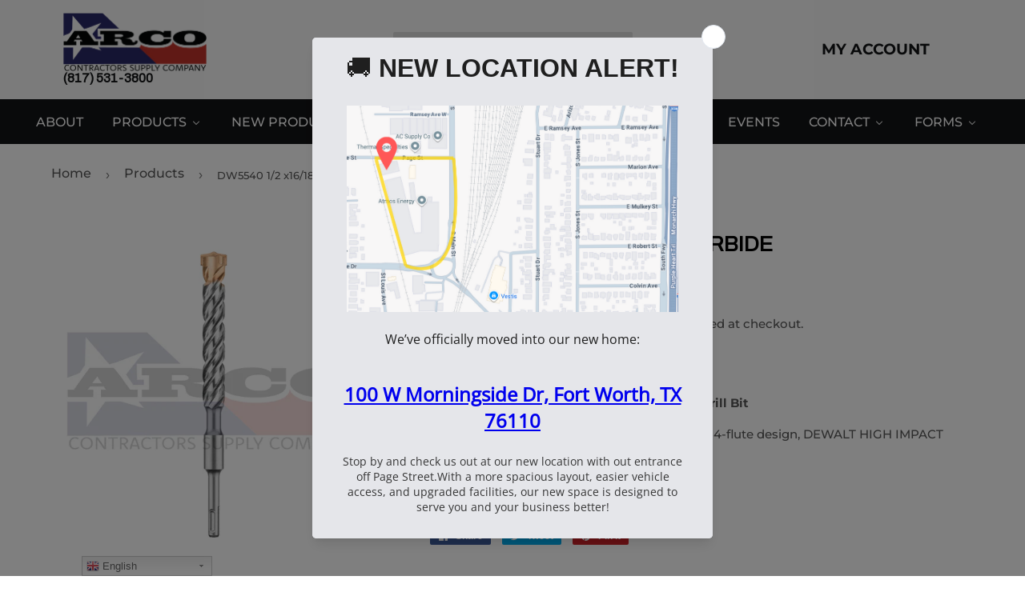

--- FILE ---
content_type: text/html; charset=utf-8
request_url: https://arconow.com/products/dw5540-1-2-x16-18-sds-carbide
body_size: 72535
content:
<!doctype html>
<html class="no-touch no-js">
<head>
  <script type="application/vnd.locksmith+json" data-locksmith>{"version":"v254","locked":true,"initialized":true,"scope":"product","access_granted":false,"access_denied":true,"requires_customer":true,"manual_lock":true,"remote_lock":false,"has_timeout":false,"remote_rendered":null,"hide_resource":false,"hide_links_to_resource":false,"transparent":true,"locks":{"all":[181428],"opened":[]},"keys":[],"keys_signature":"c49e6756e9c474500cfe5a1111ca94eb496692fe6a46b646a36fdd12790aee42","state":{"template":"product","theme":125013754022,"product":"dw5540-1-2-x16-18-sds-carbide","collection":"all","page":null,"blog":null,"article":null,"app":null},"now":1769089315,"path":"\/collections\/all\/products\/dw5540-1-2-x16-18-sds-carbide","locale_root_url":"\/","canonical_url":"https:\/\/arconow.com\/products\/dw5540-1-2-x16-18-sds-carbide","customer_id":null,"customer_id_signature":"c49e6756e9c474500cfe5a1111ca94eb496692fe6a46b646a36fdd12790aee42","cart":null}</script><script data-locksmith>!function(){undefined;!function(){var s=window.Locksmith={},e=document.querySelector('script[type="application/vnd.locksmith+json"]'),n=e&&e.innerHTML;if(s.state={},s.util={},s.loading=!1,n)try{s.state=JSON.parse(n)}catch(d){}if(document.addEventListener&&document.querySelector){var o,a,i,t=[76,79,67,75,83,77,73,84,72,49,49],c=function(){a=t.slice(0)},l="style",r=function(e){e&&27!==e.keyCode&&"click"!==e.type||(document.removeEventListener("keydown",r),document.removeEventListener("click",r),o&&document.body.removeChild(o),o=null)};c(),document.addEventListener("keyup",function(e){if(e.keyCode===a[0]){if(clearTimeout(i),a.shift(),0<a.length)return void(i=setTimeout(c,1e3));c(),r(),(o=document.createElement("div"))[l].width="50%",o[l].maxWidth="1000px",o[l].height="85%",o[l].border="1px rgba(0, 0, 0, 0.2) solid",o[l].background="rgba(255, 255, 255, 0.99)",o[l].borderRadius="4px",o[l].position="fixed",o[l].top="50%",o[l].left="50%",o[l].transform="translateY(-50%) translateX(-50%)",o[l].boxShadow="0 2px 5px rgba(0, 0, 0, 0.3), 0 0 100vh 100vw rgba(0, 0, 0, 0.5)",o[l].zIndex="2147483645";var t=document.createElement("textarea");t.value=JSON.stringify(JSON.parse(n),null,2),t[l].border="none",t[l].display="block",t[l].boxSizing="border-box",t[l].width="100%",t[l].height="100%",t[l].background="transparent",t[l].padding="22px",t[l].fontFamily="monospace",t[l].fontSize="14px",t[l].color="#333",t[l].resize="none",t[l].outline="none",t.readOnly=!0,o.appendChild(t),document.body.appendChild(o),t.addEventListener("click",function(e){e.stopImmediatePropagation()}),t.select(),document.addEventListener("keydown",r),document.addEventListener("click",r)}})}s.isEmbedded=-1!==window.location.search.indexOf("_ab=0&_fd=0&_sc=1"),s.path=s.state.path||window.location.pathname,s.basePath=s.state.locale_root_url.concat("/apps/locksmith").replace(/^\/\//,"/"),s.reloading=!1,s.util.console=window.console||{log:function(){},error:function(){}},s.util.makeUrl=function(e,t){var n,o=s.basePath+e,a=[],i=s.cache();for(n in i)a.push(n+"="+encodeURIComponent(i[n]));for(n in t)a.push(n+"="+encodeURIComponent(t[n]));return s.state.customer_id&&(a.push("customer_id="+encodeURIComponent(s.state.customer_id)),a.push("customer_id_signature="+encodeURIComponent(s.state.customer_id_signature))),o+=(-1===o.indexOf("?")?"?":"&")+a.join("&")},s._initializeCallbacks=[],s.on=function(e,t){if("initialize"!==e)throw'Locksmith.on() currently only supports the "initialize" event';s._initializeCallbacks.push(t)},s.initializeSession=function(e){if(!s.isEmbedded){var t=!1,n=!0,o=!0;(e=e||{}).silent&&(o=n=!(t=!0)),s.ping({silent:t,spinner:n,reload:o,callback:function(){s._initializeCallbacks.forEach(function(e){e()})}})}},s.cache=function(e){var t={};try{var n=function a(e){return(document.cookie.match("(^|; )"+e+"=([^;]*)")||0)[2]};t=JSON.parse(decodeURIComponent(n("locksmith-params")||"{}"))}catch(d){}if(e){for(var o in e)t[o]=e[o];document.cookie="locksmith-params=; expires=Thu, 01 Jan 1970 00:00:00 GMT; path=/",document.cookie="locksmith-params="+encodeURIComponent(JSON.stringify(t))+"; path=/"}return t},s.cache.cart=s.state.cart,s.cache.cartLastSaved=null,s.params=s.cache(),s.util.reload=function(){s.reloading=!0;try{window.location.href=window.location.href.replace(/#.*/,"")}catch(d){s.util.console.error("Preferred reload method failed",d),window.location.reload()}},s.cache.saveCart=function(e){if(!s.cache.cart||s.cache.cart===s.cache.cartLastSaved)return e?e():null;var t=s.cache.cartLastSaved;s.cache.cartLastSaved=s.cache.cart,fetch("/cart/update.js",{method:"POST",headers:{"Content-Type":"application/json",Accept:"application/json"},body:JSON.stringify({attributes:{locksmith:s.cache.cart}})}).then(function(e){if(!e.ok)throw new Error("Cart update failed: "+e.status);return e.json()}).then(function(){e&&e()})["catch"](function(e){if(s.cache.cartLastSaved=t,!s.reloading)throw e})},s.util.spinnerHTML='<style>body{background:#FFF}@keyframes spin{from{transform:rotate(0deg)}to{transform:rotate(360deg)}}#loading{display:flex;width:100%;height:50vh;color:#777;align-items:center;justify-content:center}#loading .spinner{display:block;animation:spin 600ms linear infinite;position:relative;width:50px;height:50px}#loading .spinner-ring{stroke:currentColor;stroke-dasharray:100%;stroke-width:2px;stroke-linecap:round;fill:none}</style><div id="loading"><div class="spinner"><svg width="100%" height="100%"><svg preserveAspectRatio="xMinYMin"><circle class="spinner-ring" cx="50%" cy="50%" r="45%"></circle></svg></svg></div></div>',s.util.clobberBody=function(e){document.body.innerHTML=e},s.util.clobberDocument=function(e){e.responseText&&(e=e.responseText),document.documentElement&&document.removeChild(document.documentElement);var t=document.open("text/html","replace");t.writeln(e),t.close(),setTimeout(function(){var e=t.querySelector("[autofocus]");e&&e.focus()},100)},s.util.serializeForm=function(e){if(e&&"FORM"===e.nodeName){var t,n,o={};for(t=e.elements.length-1;0<=t;t-=1)if(""!==e.elements[t].name)switch(e.elements[t].nodeName){case"INPUT":switch(e.elements[t].type){default:case"text":case"hidden":case"password":case"button":case"reset":case"submit":o[e.elements[t].name]=e.elements[t].value;break;case"checkbox":case"radio":e.elements[t].checked&&(o[e.elements[t].name]=e.elements[t].value);break;case"file":}break;case"TEXTAREA":o[e.elements[t].name]=e.elements[t].value;break;case"SELECT":switch(e.elements[t].type){case"select-one":o[e.elements[t].name]=e.elements[t].value;break;case"select-multiple":for(n=e.elements[t].options.length-1;0<=n;n-=1)e.elements[t].options[n].selected&&(o[e.elements[t].name]=e.elements[t].options[n].value)}break;case"BUTTON":switch(e.elements[t].type){case"reset":case"submit":case"button":o[e.elements[t].name]=e.elements[t].value}}return o}},s.util.on=function(e,i,s,t){t=t||document;var c="locksmith-"+e+i,n=function(e){var t=e.target,n=e.target.parentElement,o=t&&t.className&&(t.className.baseVal||t.className)||"",a=n&&n.className&&(n.className.baseVal||n.className)||"";("string"==typeof o&&-1!==o.split(/\s+/).indexOf(i)||"string"==typeof a&&-1!==a.split(/\s+/).indexOf(i))&&!e[c]&&(e[c]=!0,s(e))};t.attachEvent?t.attachEvent(e,n):t.addEventListener(e,n,!1)},s.util.enableActions=function(e){s.util.on("click","locksmith-action",function(e){e.preventDefault();var t=e.target;t.dataset.confirmWith&&!confirm(t.dataset.confirmWith)||(t.disabled=!0,t.innerText=t.dataset.disableWith,s.post("/action",t.dataset.locksmithParams,{spinner:!1,type:"text",success:function(e){(e=JSON.parse(e.responseText)).message&&alert(e.message),s.util.reload()}}))},e)},s.util.inject=function(e,t){var n=["data","locksmith","append"];if(-1!==t.indexOf(n.join("-"))){var o=document.createElement("div");o.innerHTML=t,e.appendChild(o)}else e.innerHTML=t;var a,i,s=e.querySelectorAll("script");for(i=0;i<s.length;++i){a=s[i];var c=document.createElement("script");if(a.type&&(c.type=a.type),a.src)c.src=a.src;else{var l=document.createTextNode(a.innerHTML);c.appendChild(l)}e.appendChild(c)}var r=e.querySelector("[autofocus]");r&&r.focus()},s.post=function(e,t,n){!1!==(n=n||{}).spinner&&s.util.clobberBody(s.util.spinnerHTML);var o={};n.container===document?(o.layout=1,n.success=function(e){s.util.clobberDocument(e)}):n.container&&(o.layout=0,n.success=function(e){var t=document.getElementById(n.container);s.util.inject(t,e),t.id===t.firstChild.id&&t.parentElement.replaceChild(t.firstChild,t)}),n.form_type&&(t.form_type=n.form_type),n.include_layout_classes!==undefined&&(t.include_layout_classes=n.include_layout_classes),n.lock_id!==undefined&&(t.lock_id=n.lock_id),s.loading=!0;var a=s.util.makeUrl(e,o),i="json"===n.type||"text"===n.type;fetch(a,{method:"POST",headers:{"Content-Type":"application/json",Accept:i?"application/json":"text/html"},body:JSON.stringify(t)}).then(function(e){if(!e.ok)throw new Error("Request failed: "+e.status);return e.text()}).then(function(e){var t=n.success||s.util.clobberDocument;t(i?{responseText:e}:e)})["catch"](function(e){if(!s.reloading)if("dashboard.weglot.com"!==window.location.host){if(!n.silent)throw alert("Something went wrong! Please refresh and try again."),e;console.error(e)}else console.error(e)})["finally"](function(){s.loading=!1})},s.postResource=function(e,t){e.path=s.path,e.search=window.location.search,e.state=s.state,e.passcode&&(e.passcode=e.passcode.trim()),e.email&&(e.email=e.email.trim()),e.state.cart=s.cache.cart,e.locksmith_json=s.jsonTag,e.locksmith_json_signature=s.jsonTagSignature,s.post("/resource",e,t)},s.ping=function(e){if(!s.isEmbedded){e=e||{};var t=function(){e.reload?s.util.reload():"function"==typeof e.callback&&e.callback()};s.post("/ping",{path:s.path,search:window.location.search,state:s.state},{spinner:!!e.spinner,silent:"undefined"==typeof e.silent||e.silent,type:"text",success:function(e){e&&e.responseText?((e=JSON.parse(e.responseText)).messages&&0<e.messages.length&&s.showMessages(e.messages),e.cart&&s.cache.cart!==e.cart?(s.cache.cart=e.cart,s.cache.saveCart(function(){t(),e.cart&&e.cart.match(/^.+:/)&&s.util.reload()})):t()):console.error("[Locksmith] Invalid result in ping callback:",e)}})}},s.timeoutMonitor=function(){var e=s.cache.cart;s.ping({callback:function(){e!==s.cache.cart||setTimeout(function(){s.timeoutMonitor()},6e4)}})},s.showMessages=function(e){var t=document.createElement("div");t.style.position="fixed",t.style.left=0,t.style.right=0,t.style.bottom="-50px",t.style.opacity=0,t.style.background="#191919",t.style.color="#ddd",t.style.transition="bottom 0.2s, opacity 0.2s",t.style.zIndex=999999,t.innerHTML="        <style>          .locksmith-ab .locksmith-b { display: none; }          .locksmith-ab.toggled .locksmith-b { display: flex; }          .locksmith-ab.toggled .locksmith-a { display: none; }          .locksmith-flex { display: flex; flex-wrap: wrap; justify-content: space-between; align-items: center; padding: 10px 20px; }          .locksmith-message + .locksmith-message { border-top: 1px #555 solid; }          .locksmith-message a { color: inherit; font-weight: bold; }          .locksmith-message a:hover { color: inherit; opacity: 0.8; }          a.locksmith-ab-toggle { font-weight: inherit; text-decoration: underline; }          .locksmith-text { flex-grow: 1; }          .locksmith-cta { flex-grow: 0; text-align: right; }          .locksmith-cta button { transform: scale(0.8); transform-origin: left; }          .locksmith-cta > * { display: block; }          .locksmith-cta > * + * { margin-top: 10px; }          .locksmith-message a.locksmith-close { flex-grow: 0; text-decoration: none; margin-left: 15px; font-size: 30px; font-family: monospace; display: block; padding: 2px 10px; }                    @media screen and (max-width: 600px) {            .locksmith-wide-only { display: none !important; }            .locksmith-flex { padding: 0 15px; }            .locksmith-flex > * { margin-top: 5px; margin-bottom: 5px; }            .locksmith-cta { text-align: left; }          }                    @media screen and (min-width: 601px) {            .locksmith-narrow-only { display: none !important; }          }        </style>      "+e.map(function(e){return'<div class="locksmith-message">'+e+"</div>"}).join(""),document.body.appendChild(t),document.body.style.position="relative",document.body.parentElement.style.paddingBottom=t.offsetHeight+"px",setTimeout(function(){t.style.bottom=0,t.style.opacity=1},50),s.util.on("click","locksmith-ab-toggle",function(e){e.preventDefault();for(var t=e.target.parentElement;-1===t.className.split(" ").indexOf("locksmith-ab");)t=t.parentElement;-1!==t.className.split(" ").indexOf("toggled")?t.className=t.className.replace("toggled",""):t.className=t.className+" toggled"}),s.util.enableActions(t)}}()}();</script>
      <script data-locksmith>Locksmith.cache.cart=null</script>

  <script data-locksmith>Locksmith.jsonTag="{\"version\":\"v254\",\"locked\":true,\"initialized\":true,\"scope\":\"product\",\"access_granted\":false,\"access_denied\":true,\"requires_customer\":true,\"manual_lock\":true,\"remote_lock\":false,\"has_timeout\":false,\"remote_rendered\":null,\"hide_resource\":false,\"hide_links_to_resource\":false,\"transparent\":true,\"locks\":{\"all\":[181428],\"opened\":[]},\"keys\":[],\"keys_signature\":\"c49e6756e9c474500cfe5a1111ca94eb496692fe6a46b646a36fdd12790aee42\",\"state\":{\"template\":\"product\",\"theme\":125013754022,\"product\":\"dw5540-1-2-x16-18-sds-carbide\",\"collection\":\"all\",\"page\":null,\"blog\":null,\"article\":null,\"app\":null},\"now\":1769089315,\"path\":\"\\\/collections\\\/all\\\/products\\\/dw5540-1-2-x16-18-sds-carbide\",\"locale_root_url\":\"\\\/\",\"canonical_url\":\"https:\\\/\\\/arconow.com\\\/products\\\/dw5540-1-2-x16-18-sds-carbide\",\"customer_id\":null,\"customer_id_signature\":\"c49e6756e9c474500cfe5a1111ca94eb496692fe6a46b646a36fdd12790aee42\",\"cart\":null}";Locksmith.jsonTagSignature="f0461197debfe8ee9a311744e619752fda7509b605f7f481305753463ed47b12"</script>
  
  
  <meta name="google-site-verification" content="plDd4PxxhJkq4VOlLCLTub32__dVwrRFSFt2W5aA0gI" />
  
  
  <meta name="facebook-domain-verification" content="6umj36992d4ez9oh3ni24ywzlkswyp" />
  
  <script>(function(H){H.className=H.className.replace(/\bno-js\b/,'js')})(document.documentElement)</script>
  <!-- Basic page needs ================================================== -->
  <meta charset="utf-8">
  <meta http-equiv="X-UA-Compatible" content="IE=edge,chrome=1">

  
  <link rel="shortcut icon" href="//arconow.com/cdn/shop/files/red-favicon_32x32.png?v=1613579507" type="image/png" />
  

  <!-- Title and description ================================================== -->
  <title>
  DW5540 1/2 x16/18 SDS+ Carbide &ndash; Arco Contractors Supply
  </title>

  
<meta name="description" content="DW5540  1/2 x16/18 SDS+ Full Head Carbide Drill Bit With a high-impact, carbide tip and elongated 4-flute design, DEWALT HIGH IMPACT CARBIDE™ SDS Plus Masonry Drill Bits deliver extreme durability and fast drilling. An open-head design enables quick material removal while working. Features: 2X More Carbide for Long Lif">


  <!-- Product meta ================================================== -->
  <!-- /snippets/social-meta-tags.liquid -->




<meta property="og:site_name" content="Arco Contractors Supply">
<meta property="og:url" content="https://arconow.com/products/dw5540-1-2-x16-18-sds-carbide"><meta property="og:title" content="DW5540 1/2 x16/18 SDS+ Carbide">
<meta property="og:type" content="product">
<meta property="og:description" content="DW5540  1/2 x16/18 SDS+ Full Head Carbide Drill Bit With a high-impact, carbide tip and elongated 4-flute design, DEWALT HIGH IMPACT CARBIDE™ SDS Plus Masonry Drill Bits deliver extreme durability and fast drilling. An open-head design enables quick material removal while working. Features: 2X More Carbide for Long Lif">




<meta property="og:image" content="http://arconow.com/cdn/shop/products/109700_1200x1200.jpg?v=1572559126">
<meta property="og:image:secure_url" content="https://arconow.com/cdn/shop/products/109700_1200x1200.jpg?v=1572559126">


  <meta name="twitter:site" content="@arconow">

<meta name="twitter:card" content="summary_large_image"><meta name="twitter:title" content="DW5540 1/2 x16/18 SDS+ Carbide">
<meta name="twitter:description" content="DW5540  1/2 x16/18 SDS+ Full Head Carbide Drill Bit With a high-impact, carbide tip and elongated 4-flute design, DEWALT HIGH IMPACT CARBIDE™ SDS Plus Masonry Drill Bits deliver extreme durability and fast drilling. An open-head design enables quick material removal while working. Features: 2X More Carbide for Long Lif">


  <!-- Helpers ================================================== -->
  <link rel="canonical" href="https://arconow.com/products/dw5540-1-2-x16-18-sds-carbide">
  <meta name="viewport" content="width=device-width,initial-scale=1">

  <!-- CSS ================================================== -->
  <link href="//arconow.com/cdn/shop/t/11/assets/theme.scss.css?v=81194415522861715311756489460" rel="stylesheet" type="text/css" media="all" />
  <link href="https://fonts.googleapis.com/css?family=Archivo&display=swap" rel="stylesheet">


  <!-- Header hook for plugins ================================================== -->
  
  
  <script>window.performance && window.performance.mark && window.performance.mark('shopify.content_for_header.start');</script><meta name="google-site-verification" content="pxeyZAhX1B5f1Ssu4Q9sT8CBXHsZ7iOu6P4M4i84ivI">
<meta id="shopify-digital-wallet" name="shopify-digital-wallet" content="/14100529216/digital_wallets/dialog">
<link href="https://arconow.com/products/dw5540-1-2-x16-18-sds-carbide">
<script async="async" src="/checkouts/internal/preloads.js?locale=en-US"></script>
<script id="shopify-features" type="application/json">{"accessToken":"9fb9fbbb66013dfc7697dc867c863e10","betas":["rich-media-storefront-analytics"],"domain":"arconow.com","predictiveSearch":true,"shopId":14100529216,"locale":"en"}</script>
<script>var Shopify = Shopify || {};
Shopify.shop = "arco-contractors-supply.myshopify.com";
Shopify.locale = "en";
Shopify.currency = {"active":"USD","rate":"1.0"};
Shopify.country = "US";
Shopify.theme = {"name":"Copy of Supply","id":125013754022,"schema_name":"Supply","schema_version":"8.7.0","theme_store_id":679,"role":"main"};
Shopify.theme.handle = "null";
Shopify.theme.style = {"id":null,"handle":null};
Shopify.cdnHost = "arconow.com/cdn";
Shopify.routes = Shopify.routes || {};
Shopify.routes.root = "/";</script>
<script type="module">!function(o){(o.Shopify=o.Shopify||{}).modules=!0}(window);</script>
<script>!function(o){function n(){var o=[];function n(){o.push(Array.prototype.slice.apply(arguments))}return n.q=o,n}var t=o.Shopify=o.Shopify||{};t.loadFeatures=n(),t.autoloadFeatures=n()}(window);</script>
<script id="shop-js-analytics" type="application/json">{"pageType":"product"}</script>
<script defer="defer" async type="module" src="//arconow.com/cdn/shopifycloud/shop-js/modules/v2/client.init-shop-cart-sync_BT-GjEfc.en.esm.js"></script>
<script defer="defer" async type="module" src="//arconow.com/cdn/shopifycloud/shop-js/modules/v2/chunk.common_D58fp_Oc.esm.js"></script>
<script defer="defer" async type="module" src="//arconow.com/cdn/shopifycloud/shop-js/modules/v2/chunk.modal_xMitdFEc.esm.js"></script>
<script type="module">
  await import("//arconow.com/cdn/shopifycloud/shop-js/modules/v2/client.init-shop-cart-sync_BT-GjEfc.en.esm.js");
await import("//arconow.com/cdn/shopifycloud/shop-js/modules/v2/chunk.common_D58fp_Oc.esm.js");
await import("//arconow.com/cdn/shopifycloud/shop-js/modules/v2/chunk.modal_xMitdFEc.esm.js");

  window.Shopify.SignInWithShop?.initShopCartSync?.({"fedCMEnabled":true,"windoidEnabled":true});

</script>
<script>(function() {
  var isLoaded = false;
  function asyncLoad() {
    if (isLoaded) return;
    isLoaded = true;
    var urls = ["\/\/d3ebne3wf11ejw.cloudfront.net\/857-4a152c315291e1f3a864cb61e0334095.js?shop=arco-contractors-supply.myshopify.com","https:\/\/gtranslate.io\/shopify\/gtranslate.js?shop=arco-contractors-supply.myshopify.com","\/\/arco-contractors-supply.bookthatapp.com\/javascripts\/bta.js?shop=arco-contractors-supply.myshopify.com","https:\/\/cf.storeify.app\/js\/frontend\/scripttag.js?shop=arco-contractors-supply.myshopify.com","https:\/\/cdn.s3.pop-convert.com\/pcjs.production.min.js?unique_id=arco-contractors-supply.myshopify.com\u0026shop=arco-contractors-supply.myshopify.com","https:\/\/script.pop-convert.com\/new-micro\/production.pc.min.js?unique_id=arco-contractors-supply.myshopify.com\u0026shop=arco-contractors-supply.myshopify.com"];
    for (var i = 0; i < urls.length; i++) {
      var s = document.createElement('script');
      s.type = 'text/javascript';
      s.async = true;
      s.src = urls[i];
      var x = document.getElementsByTagName('script')[0];
      x.parentNode.insertBefore(s, x);
    }
  };
  if(window.attachEvent) {
    window.attachEvent('onload', asyncLoad);
  } else {
    window.addEventListener('load', asyncLoad, false);
  }
})();</script>
<script id="__st">var __st={"a":14100529216,"offset":-21600,"reqid":"7ca0fb20-1afa-4b77-b470-8628deb5a1dd-1769089314","pageurl":"arconow.com\/products\/dw5540-1-2-x16-18-sds-carbide","u":"3310f0f29688","p":"product","rtyp":"product","rid":3991642177600};</script>
<script>window.ShopifyPaypalV4VisibilityTracking = true;</script>
<script id="captcha-bootstrap">!function(){'use strict';const t='contact',e='account',n='new_comment',o=[[t,t],['blogs',n],['comments',n],[t,'customer']],c=[[e,'customer_login'],[e,'guest_login'],[e,'recover_customer_password'],[e,'create_customer']],r=t=>t.map((([t,e])=>`form[action*='/${t}']:not([data-nocaptcha='true']) input[name='form_type'][value='${e}']`)).join(','),a=t=>()=>t?[...document.querySelectorAll(t)].map((t=>t.form)):[];function s(){const t=[...o],e=r(t);return a(e)}const i='password',u='form_key',d=['recaptcha-v3-token','g-recaptcha-response','h-captcha-response',i],f=()=>{try{return window.sessionStorage}catch{return}},m='__shopify_v',_=t=>t.elements[u];function p(t,e,n=!1){try{const o=window.sessionStorage,c=JSON.parse(o.getItem(e)),{data:r}=function(t){const{data:e,action:n}=t;return t[m]||n?{data:e,action:n}:{data:t,action:n}}(c);for(const[e,n]of Object.entries(r))t.elements[e]&&(t.elements[e].value=n);n&&o.removeItem(e)}catch(o){console.error('form repopulation failed',{error:o})}}const l='form_type',E='cptcha';function T(t){t.dataset[E]=!0}const w=window,h=w.document,L='Shopify',v='ce_forms',y='captcha';let A=!1;((t,e)=>{const n=(g='f06e6c50-85a8-45c8-87d0-21a2b65856fe',I='https://cdn.shopify.com/shopifycloud/storefront-forms-hcaptcha/ce_storefront_forms_captcha_hcaptcha.v1.5.2.iife.js',D={infoText:'Protected by hCaptcha',privacyText:'Privacy',termsText:'Terms'},(t,e,n)=>{const o=w[L][v],c=o.bindForm;if(c)return c(t,g,e,D).then(n);var r;o.q.push([[t,g,e,D],n]),r=I,A||(h.body.append(Object.assign(h.createElement('script'),{id:'captcha-provider',async:!0,src:r})),A=!0)});var g,I,D;w[L]=w[L]||{},w[L][v]=w[L][v]||{},w[L][v].q=[],w[L][y]=w[L][y]||{},w[L][y].protect=function(t,e){n(t,void 0,e),T(t)},Object.freeze(w[L][y]),function(t,e,n,w,h,L){const[v,y,A,g]=function(t,e,n){const i=e?o:[],u=t?c:[],d=[...i,...u],f=r(d),m=r(i),_=r(d.filter((([t,e])=>n.includes(e))));return[a(f),a(m),a(_),s()]}(w,h,L),I=t=>{const e=t.target;return e instanceof HTMLFormElement?e:e&&e.form},D=t=>v().includes(t);t.addEventListener('submit',(t=>{const e=I(t);if(!e)return;const n=D(e)&&!e.dataset.hcaptchaBound&&!e.dataset.recaptchaBound,o=_(e),c=g().includes(e)&&(!o||!o.value);(n||c)&&t.preventDefault(),c&&!n&&(function(t){try{if(!f())return;!function(t){const e=f();if(!e)return;const n=_(t);if(!n)return;const o=n.value;o&&e.removeItem(o)}(t);const e=Array.from(Array(32),(()=>Math.random().toString(36)[2])).join('');!function(t,e){_(t)||t.append(Object.assign(document.createElement('input'),{type:'hidden',name:u})),t.elements[u].value=e}(t,e),function(t,e){const n=f();if(!n)return;const o=[...t.querySelectorAll(`input[type='${i}']`)].map((({name:t})=>t)),c=[...d,...o],r={};for(const[a,s]of new FormData(t).entries())c.includes(a)||(r[a]=s);n.setItem(e,JSON.stringify({[m]:1,action:t.action,data:r}))}(t,e)}catch(e){console.error('failed to persist form',e)}}(e),e.submit())}));const S=(t,e)=>{t&&!t.dataset[E]&&(n(t,e.some((e=>e===t))),T(t))};for(const o of['focusin','change'])t.addEventListener(o,(t=>{const e=I(t);D(e)&&S(e,y())}));const B=e.get('form_key'),M=e.get(l),P=B&&M;t.addEventListener('DOMContentLoaded',(()=>{const t=y();if(P)for(const e of t)e.elements[l].value===M&&p(e,B);[...new Set([...A(),...v().filter((t=>'true'===t.dataset.shopifyCaptcha))])].forEach((e=>S(e,t)))}))}(h,new URLSearchParams(w.location.search),n,t,e,['guest_login'])})(!0,!0)}();</script>
<script integrity="sha256-4kQ18oKyAcykRKYeNunJcIwy7WH5gtpwJnB7kiuLZ1E=" data-source-attribution="shopify.loadfeatures" defer="defer" src="//arconow.com/cdn/shopifycloud/storefront/assets/storefront/load_feature-a0a9edcb.js" crossorigin="anonymous"></script>
<script data-source-attribution="shopify.dynamic_checkout.dynamic.init">var Shopify=Shopify||{};Shopify.PaymentButton=Shopify.PaymentButton||{isStorefrontPortableWallets:!0,init:function(){window.Shopify.PaymentButton.init=function(){};var t=document.createElement("script");t.src="https://arconow.com/cdn/shopifycloud/portable-wallets/latest/portable-wallets.en.js",t.type="module",document.head.appendChild(t)}};
</script>
<script data-source-attribution="shopify.dynamic_checkout.buyer_consent">
  function portableWalletsHideBuyerConsent(e){var t=document.getElementById("shopify-buyer-consent"),n=document.getElementById("shopify-subscription-policy-button");t&&n&&(t.classList.add("hidden"),t.setAttribute("aria-hidden","true"),n.removeEventListener("click",e))}function portableWalletsShowBuyerConsent(e){var t=document.getElementById("shopify-buyer-consent"),n=document.getElementById("shopify-subscription-policy-button");t&&n&&(t.classList.remove("hidden"),t.removeAttribute("aria-hidden"),n.addEventListener("click",e))}window.Shopify?.PaymentButton&&(window.Shopify.PaymentButton.hideBuyerConsent=portableWalletsHideBuyerConsent,window.Shopify.PaymentButton.showBuyerConsent=portableWalletsShowBuyerConsent);
</script>
<script data-source-attribution="shopify.dynamic_checkout.cart.bootstrap">document.addEventListener("DOMContentLoaded",(function(){function t(){return document.querySelector("shopify-accelerated-checkout-cart, shopify-accelerated-checkout")}if(t())Shopify.PaymentButton.init();else{new MutationObserver((function(e,n){t()&&(Shopify.PaymentButton.init(),n.disconnect())})).observe(document.body,{childList:!0,subtree:!0})}}));
</script>

<script>window.performance && window.performance.mark && window.performance.mark('shopify.content_for_header.end');</script>
<script>window.BOLD = window.BOLD || {};
    window.BOLD.common = window.BOLD.common || {};
    window.BOLD.common.Shopify = window.BOLD.common.Shopify || {};
    window.BOLD.common.Shopify.shop = {
      domain: 'arconow.com',
      permanent_domain: 'arco-contractors-supply.myshopify.com',
      url: 'https://arconow.com',
      secure_url: 'https://arconow.com',
      money_format: "${{amount}}",
      currency: "USD"
    };
    window.BOLD.common.Shopify.customer = {
      id: null,
      tags: null,
    };
    window.BOLD.common.Shopify.cart = {"note":null,"attributes":{},"original_total_price":0,"total_price":0,"total_discount":0,"total_weight":0.0,"item_count":0,"items":[],"requires_shipping":false,"currency":"USD","items_subtotal_price":0,"cart_level_discount_applications":[],"checkout_charge_amount":0};
    window.BOLD.common.template = 'product';window.BOLD.common.Shopify.formatMoney = function(money, format) {
        function n(t, e) {
            return "undefined" == typeof t ? e : t
        }
        function r(t, e, r, i) {
            if (e = n(e, 2),
                r = n(r, ","),
                i = n(i, "."),
            isNaN(t) || null == t)
                return 0;
            t = (t / 100).toFixed(e);
            var o = t.split(".")
                , a = o[0].replace(/(\d)(?=(\d\d\d)+(?!\d))/g, "$1" + r)
                , s = o[1] ? i + o[1] : "";
            return a + s
        }
        "string" == typeof money && (money = money.replace(".", ""));
        var i = ""
            , o = /\{\{\s*(\w+)\s*\}\}/
            , a = format || window.BOLD.common.Shopify.shop.money_format || window.Shopify.money_format || "$ {{ amount }}";
        switch (a.match(o)[1]) {
            case "amount":
                i = r(money, 2, ",", ".");
                break;
            case "amount_no_decimals":
                i = r(money, 0, ",", ".");
                break;
            case "amount_with_comma_separator":
                i = r(money, 2, ".", ",");
                break;
            case "amount_no_decimals_with_comma_separator":
                i = r(money, 0, ".", ",");
                break;
            case "amount_with_space_separator":
                i = r(money, 2, " ", ",");
                break;
            case "amount_no_decimals_with_space_separator":
                i = r(money, 0, " ", ",");
                break;
            case "amount_with_apostrophe_separator":
                i = r(money, 2, "'", ".");
                break;
        }
        return a.replace(o, i);
    };
    window.BOLD.common.Shopify.saveProduct = function (handle, product, productData) {
      if (typeof handle === 'string' && typeof window.BOLD.common.Shopify.products[handle] === 'undefined') {
        if (typeof product === 'number') {
          window.BOLD.common.Shopify.handles[product] = handle;
          product = { id: product, product: productData };
        }
        window.BOLD.common.Shopify.products[handle] = product;
      }
    };
    window.BOLD.common.Shopify.saveVariant = function (variant_id, variant) {
      if (typeof variant_id === 'number' && typeof window.BOLD.common.Shopify.variants[variant_id] === 'undefined') {
        window.BOLD.common.Shopify.variants[variant_id] = variant;
      }
    };window.BOLD.common.Shopify.products = window.BOLD.common.Shopify.products || {};
    window.BOLD.common.Shopify.variants = window.BOLD.common.Shopify.variants || {};
    window.BOLD.common.Shopify.handles = window.BOLD.common.Shopify.handles || {};window.BOLD.common.Shopify.handle = "dw5540-1-2-x16-18-sds-carbide"
window.BOLD.common.Shopify.saveProduct("dw5540-1-2-x16-18-sds-carbide", 3991642177600, {"id":3991642177600,"title":"DW5540 1\/2 x16\/18 SDS+ Carbide","handle":"dw5540-1-2-x16-18-sds-carbide","description":"\u003cp\u003e\u003cstrong\u003eDW5540  1\/2 x16\/18 SDS+ Full Head Carbide Drill Bit\u003c\/strong\u003e\u003c\/p\u003e\n\u003cp\u003eWith a high-impact, carbide tip and elongated 4-flute design, DEWALT HIGH IMPACT CARBIDE™ SDS Plus Masonry Drill Bits deliver extreme durability and fast drilling. An open-head design enables quick material removal while working.\u003c\/p\u003e\n\u003cp\u003e\u003cstrong\u003eFeatures:\u003c\/strong\u003e\u003c\/p\u003e\n\u003cul class=\"pdp-specs__uses clear\" aria-labelledby=\"usesTitle\"\u003e\n\u003cli class=\"pdp-specs__use\"\u003e2X More Carbide for Long Life\u003c\/li\u003e\n\u003cli class=\"pdp-specs__use\"\u003eFour flute design cleans debris out for fast, efficient drilling\u003c\/li\u003e\n\u003cli class=\"pdp-specs__use\"\u003eInnovative Bonding System delivers extreme durability\u003c\/li\u003e\n\u003c\/ul\u003e\n\u003cp\u003e\u003cstrong\u003eProduct Specifications: \u003c\/strong\u003e\u003c\/p\u003e\n\u003cul\u003e\n\u003cli\u003eDiameter: 1\/2in\u003c\/li\u003e\n\u003cli\u003eLength: 18 in\u003c\/li\u003e\n\u003cli\u003eUsable Length: 16 in\u003c\/li\u003e\n\u003c\/ul\u003e","published_at":"2019-10-14T14:45:00-05:00","created_at":"2019-07-24T10:26:40-05:00","vendor":"Stanley Black \u0026 Decker, Inc.","type":"Power Bits","tags":["Brand_DeWalt","Diameter_1\/2\"","Shank Type_SDS-Plus","Usable Length_16\""],"price":2630,"price_min":2630,"price_max":2630,"available":true,"price_varies":false,"compare_at_price":null,"compare_at_price_min":0,"compare_at_price_max":0,"compare_at_price_varies":false,"variants":[{"id":29653169111104,"title":"Default Title","option1":"Default Title","option2":null,"option3":null,"sku":"109700","requires_shipping":true,"taxable":true,"featured_image":null,"available":true,"name":"DW5540 1\/2 x16\/18 SDS+ Carbide","public_title":null,"options":["Default Title"],"price":2630,"weight":290,"compare_at_price":null,"inventory_management":"shopify","barcode":"885911094108","requires_selling_plan":false,"selling_plan_allocations":[]}],"images":["\/\/arconow.com\/cdn\/shop\/products\/109700.jpg?v=1572559126"],"featured_image":"\/\/arconow.com\/cdn\/shop\/products\/109700.jpg?v=1572559126","options":["Title"],"media":[{"alt":null,"id":5496873517120,"position":1,"preview_image":{"aspect_ratio":1.0,"height":1000,"width":1000,"src":"\/\/arconow.com\/cdn\/shop\/products\/109700.jpg?v=1572559126"},"aspect_ratio":1.0,"height":1000,"media_type":"image","src":"\/\/arconow.com\/cdn\/shop\/products\/109700.jpg?v=1572559126","width":1000}],"requires_selling_plan":false,"selling_plan_groups":[],"content":"\u003cp\u003e\u003cstrong\u003eDW5540  1\/2 x16\/18 SDS+ Full Head Carbide Drill Bit\u003c\/strong\u003e\u003c\/p\u003e\n\u003cp\u003eWith a high-impact, carbide tip and elongated 4-flute design, DEWALT HIGH IMPACT CARBIDE™ SDS Plus Masonry Drill Bits deliver extreme durability and fast drilling. An open-head design enables quick material removal while working.\u003c\/p\u003e\n\u003cp\u003e\u003cstrong\u003eFeatures:\u003c\/strong\u003e\u003c\/p\u003e\n\u003cul class=\"pdp-specs__uses clear\" aria-labelledby=\"usesTitle\"\u003e\n\u003cli class=\"pdp-specs__use\"\u003e2X More Carbide for Long Life\u003c\/li\u003e\n\u003cli class=\"pdp-specs__use\"\u003eFour flute design cleans debris out for fast, efficient drilling\u003c\/li\u003e\n\u003cli class=\"pdp-specs__use\"\u003eInnovative Bonding System delivers extreme durability\u003c\/li\u003e\n\u003c\/ul\u003e\n\u003cp\u003e\u003cstrong\u003eProduct Specifications: \u003c\/strong\u003e\u003c\/p\u003e\n\u003cul\u003e\n\u003cli\u003eDiameter: 1\/2in\u003c\/li\u003e\n\u003cli\u003eLength: 18 in\u003c\/li\u003e\n\u003cli\u003eUsable Length: 16 in\u003c\/li\u003e\n\u003c\/ul\u003e"});window.BOLD.common.Shopify.saveVariant(29653169111104, { variant: {"id":29653169111104,"title":"Default Title","option1":"Default Title","option2":null,"option3":null,"sku":"109700","requires_shipping":true,"taxable":true,"featured_image":null,"available":true,"name":"DW5540 1\/2 x16\/18 SDS+ Carbide","public_title":null,"options":["Default Title"],"price":2630,"weight":290,"compare_at_price":null,"inventory_management":"shopify","barcode":"885911094108","requires_selling_plan":false,"selling_plan_allocations":[]}, inventory_quantity: 0, product_id: 3991642177600, product_handle: "dw5540-1-2-x16-18-sds-carbide", price: 2630, variant_title: "Default Title", group_id: '', csp_metafield: {}});window.BOLD.apps_installed = {"Customer Pricing":2} || {};window.BOLD.common.Shopify.metafields = window.BOLD.common.Shopify.metafields || {};window.BOLD.common.Shopify.metafields["bold_rp"] = {};window.BOLD.common.Shopify.metafields["bold_csp_defaults"] = {};window.BOLD.common.cacheParams = window.BOLD.common.cacheParams || {};
    window.BOLD.common.cacheParams.csp = 1619664229;

</script><script src="https://cp.boldapps.net/js/csp.js" type="text/javascript"></script><script>
          var currentScript = document.currentScript || document.scripts[document.scripts.length - 1];
          var boldVariantIds =[29653169111104];
          var boldProductHandle ="dw5540-1-2-x16-18-sds-carbide";
          var BOLD = BOLD || {};
          BOLD.products = BOLD.products || {};
          BOLD.variant_lookup = BOLD.variant_lookup || {};
          if (window.BOLD && !BOLD.common) {
              BOLD.common = BOLD.common || {};
              BOLD.common.Shopify = BOLD.common.Shopify || {};
              window.BOLD.common.Shopify.products = window.BOLD.common.Shopify.products || {};
              window.BOLD.common.Shopify.variants = window.BOLD.common.Shopify.variants || {};
              window.BOLD.common.Shopify.handles = window.BOLD.common.Shopify.handles || {};
              window.BOLD.common.Shopify.saveProduct = function (handle, product) {
                  if (typeof handle === 'string' && typeof window.BOLD.common.Shopify.products[handle] === 'undefined') {
                      if (typeof product === 'number') {
                          window.BOLD.common.Shopify.handles[product] = handle;
                          product = { id: product };
                      }
                      window.BOLD.common.Shopify.products[handle] = product;
                  }
              };
              window.BOLD.common.Shopify.saveVariant = function (variant_id, variant) {
                  if (typeof variant_id === 'number' && typeof window.BOLD.common.Shopify.variants[variant_id] === 'undefined') {
                      window.BOLD.common.Shopify.variants[variant_id] = variant;
                  }
              };
          }

          for (var boldIndex = 0; boldIndex < boldVariantIds.length; boldIndex = boldIndex + 1) {
            BOLD.variant_lookup[boldVariantIds[boldIndex]] = boldProductHandle;
          }

          BOLD.products[boldProductHandle] ={
    "id":3991642177600,
    "title":"DW5540 1\/2 x16\/18 SDS+ Carbide","handle":"dw5540-1-2-x16-18-sds-carbide",
    "description":"\u003cp\u003e\u003cstrong\u003eDW5540  1\/2 x16\/18 SDS+ Full Head Carbide Drill Bit\u003c\/strong\u003e\u003c\/p\u003e\n\u003cp\u003eWith a high-impact, carbide tip and elongated 4-flute design, DEWALT HIGH IMPACT CARBIDE™ SDS Plus Masonry Drill Bits deliver extreme durability and fast drilling. An open-head design enables quick material removal while working.\u003c\/p\u003e\n\u003cp\u003e\u003cstrong\u003eFeatures:\u003c\/strong\u003e\u003c\/p\u003e\n\u003cul class=\"pdp-specs__uses clear\" aria-labelledby=\"usesTitle\"\u003e\n\u003cli class=\"pdp-specs__use\"\u003e2X More Carbide for Long Life\u003c\/li\u003e\n\u003cli class=\"pdp-specs__use\"\u003eFour flute design cleans debris out for fast, efficient drilling\u003c\/li\u003e\n\u003cli class=\"pdp-specs__use\"\u003eInnovative Bonding System delivers extreme durability\u003c\/li\u003e\n\u003c\/ul\u003e\n\u003cp\u003e\u003cstrong\u003eProduct Specifications: \u003c\/strong\u003e\u003c\/p\u003e\n\u003cul\u003e\n\u003cli\u003eDiameter: 1\/2in\u003c\/li\u003e\n\u003cli\u003eLength: 18 in\u003c\/li\u003e\n\u003cli\u003eUsable Length: 16 in\u003c\/li\u003e\n\u003c\/ul\u003e",
    "published_at":"2019-10-14T14:45:00",
    "created_at":"2019-07-24T10:26:40",
    "vendor":"Stanley Black \u0026 Decker, Inc.",
    "type":"Power Bits",
    "tags":["Brand_DeWalt","Diameter_1\/2\"","Shank Type_SDS-Plus","Usable Length_16\""],
    "price":2630,
    "price_min":2630,
    "price_max":2630,
    "price_varies":false,
    "compare_at_price":null,
    "compare_at_price_min":0,
    "compare_at_price_max":0,
    "compare_at_price_varies":true,
    "all_variant_ids":[29653169111104],
    "variants":[

{
  "id":29653169111104,
  "product_id":3991642177600,
  "product_handle":"dw5540-1-2-x16-18-sds-carbide",
  "title":"Default Title",
  "option1":"Default Title",
  "option2":null,
  "option3":null,
  "sku":"109700",
  "requires_shipping":true,
  "taxable":true,
  "featured_image":null,"image_id":null,
  "available":true,
  "name":"DW5540 1\/2 x16\/18 SDS+ Carbide - Default Title",
  "options":["Default Title"],
  "price":2630,
  "weight":290,
  "compare_at_price":null,
  "inventory_quantity":0,
  "inventory_management":"shopify",
  "inventory_policy":"continue",
  "inventory_in_cart":0,
  "inventory_remaining":0,
  "incoming":false,
  "next_incoming_date":null,
  "taxable":true,
  "barcode":"885911094108"
}],
    "available":true,"images":["\/\/arconow.com\/cdn\/shop\/products\/109700.jpg?v=1572559126"],"featured_image":"\/\/arconow.com\/cdn\/shop\/products\/109700.jpg?v=1572559126",
    "options":["Title"],
    "url":"\/products\/dw5540-1-2-x16-18-sds-carbide"};var boldCSPMetafields = {29653169111104:{}};
          var boldTempProduct ={"id":3991642177600,"title":"DW5540 1\/2 x16\/18 SDS+ Carbide","handle":"dw5540-1-2-x16-18-sds-carbide","description":"\u003cp\u003e\u003cstrong\u003eDW5540  1\/2 x16\/18 SDS+ Full Head Carbide Drill Bit\u003c\/strong\u003e\u003c\/p\u003e\n\u003cp\u003eWith a high-impact, carbide tip and elongated 4-flute design, DEWALT HIGH IMPACT CARBIDE™ SDS Plus Masonry Drill Bits deliver extreme durability and fast drilling. An open-head design enables quick material removal while working.\u003c\/p\u003e\n\u003cp\u003e\u003cstrong\u003eFeatures:\u003c\/strong\u003e\u003c\/p\u003e\n\u003cul class=\"pdp-specs__uses clear\" aria-labelledby=\"usesTitle\"\u003e\n\u003cli class=\"pdp-specs__use\"\u003e2X More Carbide for Long Life\u003c\/li\u003e\n\u003cli class=\"pdp-specs__use\"\u003eFour flute design cleans debris out for fast, efficient drilling\u003c\/li\u003e\n\u003cli class=\"pdp-specs__use\"\u003eInnovative Bonding System delivers extreme durability\u003c\/li\u003e\n\u003c\/ul\u003e\n\u003cp\u003e\u003cstrong\u003eProduct Specifications: \u003c\/strong\u003e\u003c\/p\u003e\n\u003cul\u003e\n\u003cli\u003eDiameter: 1\/2in\u003c\/li\u003e\n\u003cli\u003eLength: 18 in\u003c\/li\u003e\n\u003cli\u003eUsable Length: 16 in\u003c\/li\u003e\n\u003c\/ul\u003e","published_at":"2019-10-14T14:45:00-05:00","created_at":"2019-07-24T10:26:40-05:00","vendor":"Stanley Black \u0026 Decker, Inc.","type":"Power Bits","tags":["Brand_DeWalt","Diameter_1\/2\"","Shank Type_SDS-Plus","Usable Length_16\""],"price":2630,"price_min":2630,"price_max":2630,"available":true,"price_varies":false,"compare_at_price":null,"compare_at_price_min":0,"compare_at_price_max":0,"compare_at_price_varies":false,"variants":[{"id":29653169111104,"title":"Default Title","option1":"Default Title","option2":null,"option3":null,"sku":"109700","requires_shipping":true,"taxable":true,"featured_image":null,"available":true,"name":"DW5540 1\/2 x16\/18 SDS+ Carbide","public_title":null,"options":["Default Title"],"price":2630,"weight":290,"compare_at_price":null,"inventory_management":"shopify","barcode":"885911094108","requires_selling_plan":false,"selling_plan_allocations":[]}],"images":["\/\/arconow.com\/cdn\/shop\/products\/109700.jpg?v=1572559126"],"featured_image":"\/\/arconow.com\/cdn\/shop\/products\/109700.jpg?v=1572559126","options":["Title"],"media":[{"alt":null,"id":5496873517120,"position":1,"preview_image":{"aspect_ratio":1.0,"height":1000,"width":1000,"src":"\/\/arconow.com\/cdn\/shop\/products\/109700.jpg?v=1572559126"},"aspect_ratio":1.0,"height":1000,"media_type":"image","src":"\/\/arconow.com\/cdn\/shop\/products\/109700.jpg?v=1572559126","width":1000}],"requires_selling_plan":false,"selling_plan_groups":[],"content":"\u003cp\u003e\u003cstrong\u003eDW5540  1\/2 x16\/18 SDS+ Full Head Carbide Drill Bit\u003c\/strong\u003e\u003c\/p\u003e\n\u003cp\u003eWith a high-impact, carbide tip and elongated 4-flute design, DEWALT HIGH IMPACT CARBIDE™ SDS Plus Masonry Drill Bits deliver extreme durability and fast drilling. An open-head design enables quick material removal while working.\u003c\/p\u003e\n\u003cp\u003e\u003cstrong\u003eFeatures:\u003c\/strong\u003e\u003c\/p\u003e\n\u003cul class=\"pdp-specs__uses clear\" aria-labelledby=\"usesTitle\"\u003e\n\u003cli class=\"pdp-specs__use\"\u003e2X More Carbide for Long Life\u003c\/li\u003e\n\u003cli class=\"pdp-specs__use\"\u003eFour flute design cleans debris out for fast, efficient drilling\u003c\/li\u003e\n\u003cli class=\"pdp-specs__use\"\u003eInnovative Bonding System delivers extreme durability\u003c\/li\u003e\n\u003c\/ul\u003e\n\u003cp\u003e\u003cstrong\u003eProduct Specifications: \u003c\/strong\u003e\u003c\/p\u003e\n\u003cul\u003e\n\u003cli\u003eDiameter: 1\/2in\u003c\/li\u003e\n\u003cli\u003eLength: 18 in\u003c\/li\u003e\n\u003cli\u003eUsable Length: 16 in\u003c\/li\u003e\n\u003c\/ul\u003e"};
          var bold_rp =[{}];
          if(boldTempProduct){
            window.BOLD.common.Shopify.saveProduct(boldTempProduct.handle, boldTempProduct.id);
            for (var boldIndex = 0; boldTempProduct && boldIndex < boldTempProduct.variants.length; boldIndex = boldIndex + 1){
              var rp_group_id = bold_rp[boldIndex].rp_group_id ? '' + bold_rp[boldIndex].rp_group_id : '';
              window.BOLD.common.Shopify.saveVariant(
                  boldTempProduct.variants[boldIndex].id,
                  {
                    product_id: boldTempProduct.id,
                    product_handle: boldTempProduct.handle,
                    price: boldTempProduct.variants[boldIndex].price,
                    group_id: rp_group_id,
                    csp_metafield: boldCSPMetafields[boldTempProduct.variants[boldIndex].id]
                  }
              );
            }
          }

          currentScript.parentNode.removeChild(currentScript);
        </script>
  

  <script src="//arconow.com/cdn/shop/t/11/assets/jquery-2.2.3.min.js?v=58211863146907186831626452603" type="text/javascript"></script>

  <script src="//arconow.com/cdn/shop/t/11/assets/lazysizes.min.js?v=8147953233334221341626452604" async="async"></script>
  <script src="//arconow.com/cdn/shop/t/11/assets/vendor.js?v=106177282645720727331626452614" defer="defer"></script>
  <script src="//arconow.com/cdn/shop/t/11/assets/theme.js?v=94802672413934797001626452630" defer="defer"></script>


  






  



  
<!-- GS-Inventory Start. Do not change -->
  
  <script>
    gsInventoryDefaultV = "29653169111104";
    cntImages = 0;
    gsInventoryQty = {};
    gsIncoming = {};    
    gsIncomingDate = {};
    gsInventoryContinue = {};
    gssiproductUrl = "dw5540-1-2-x16-18-sds-carbide";
     gsInventoryQty[29653169111104] =  0  ; gsIncomingDate[29653169111104] = ''; gsInventoryContinue[29653169111104] = 'continue'; gsIncoming[29653169111104] =  false  ; cntImages++;     
  </script>


<link rel="stylesheet" href="https://gravity-apps.com/variantmanager/assetsgs/animate2.css"/><script type="text/javascript" src="https://gravity-apps.com/showinventory/js/shopify/gsinventory3197.js?v=gsab59deabcd312ead9ae53709bd701d52"></script>
<!-- GS-Inventory End. Do not change  --><script>
		mydata ={
    "preorderSetting": {
        "pre_badges": "",
        "force_preorder": "",
        "badge_text": "Pre-Order",
        "badge_bk": "FF1919",
        "badge_color": "ffff",
        "badgeShape": "Rectangle",
        "badgePosition": "top_right",
        "badge_text_size": "11px",
        "animateclass": "hvr-no",
        "global_preorderlimit": "",
        "button_text": "Add to Order",
        "button_message": "This product is currently out of stock. A sales rep will be in touch shortly with the turnaround tim",
        "nopreordermessage": "No Pre-Order for this product",
        "mode": "hover",
        "position": "tooltip-bottom",
        "button_color": "#000000",
        "button_text_color": "#FFFFFF",
        "button_text_size": "15px",
        "button_font_weight": "normal",
        "button_width": "100%",
        "button_top_margin": "5px",
        "button_radius": "0px",
        "tooltip_bkcolor": "#E6E6E6",
        "tooltip_opt": "No",
        "tooltip_textcolor": "#000000",
        "custom_note": "This is a pre-order item",
        "custom_note_label": "Note",
        "qty_limit": "",
        "qty_check": "No",
        "error_customer_msg": "Sorry..!! This much quantity is not available. You can avail maximum",
        "enable_country": "",
        "location_enable": "No",
        "error_message_geo": "Sorry !!! No Pre-Order available at this location.",
        "mandatory_for_customers": "No",
        "customer_delivery_date_feature": "No",
        "customer_delivery_time_feature": "No",
        "customer_delivery_label": "Schedule Delivery"
    },
    "developerSetting": {
        "formselector": "form[action=\"\/cart\/add\"]:first, form[action=\"\/zh-TW\/cart\/add\"]:first, form[action=\"\/ko\/cart\/add\"]:first, form[action=\"\/es\/cart\/add\"]:first,form[action=\"\/en\/cart\/add\"]:first, form[action=\"\/de\/cart\/add\"]:first, form[action=\"\/cy\/cart\/add\"]:first, form[action=\"\/cart\/add.js\"]:first, form[action=\"\/fr\/cart\/add\"]:first, form[action=\"\/ar\/cart\/add\"], form[action=\"\/zh-cn\/cart\/add\"]",
        "buttonselector": "button[name=\"add\"]:first, input[name=\"add\"]:first, input[data-action=\"add-to-cart\"], #button-add-to-cart, button.product-form--add-to-cart",
        "variantselector1": ".product__variant, select:not(.selectoption_id,.product-form__quantity, .delivery_time), .single-option-selector, input[name=\"Size\"]",
        "variantselector2": "input[name=\"quantity\"]",
        "variantselector3": "",
        "tags_badges": "",
        "badges_allpages": "",
        "badges_allpages_hide_attr": "",
        "checkoutattr": "input[name=\"checkout\"], button[name=\"checkout\"]",
        "subtotalclass": "",
        "partialtext": "Partial Deposit:",
        "remainingtext": "Remaining Balance:",
        "drawerbuttonattr": "input[name=\"checkout\"], button[name=\"checkout\"]",
        "drawersubtotal": "",
        "drawerevents": "header a[href=\"\/cart\"]",
        "remainingenable": "Yes"
    },
    "generalSetting": {
        "counter_theme": "sd_counter1",
        "comingsoontext": "Coming Soon",
        "notify_autosent": "",
        "coupon_option": "No",
        "account_coupon": "No",
        "auto_coupon": "No",
        "shipping1": "",
        "shipping2": "",
        "tax_1": "",
        "tax_2": "",
        "com_badges": "",
        "com_badge_text": "Coming-Soon",
        "com_badge_bk": "FF1919",
        "com_badge_color": "ffff",
        "com_badge_text_size": "11px",
        "comBadgeShape": "Rectangle",
        "comBadgePosition": "top_right",
        "enable_favicon": "No",
        "favbgcolor": "FF0000",
        "favtxtcolor": "FFf",
        "preorder_mode": "mode1",
        "global_preorderlimit": ""
    },
    "notifySetting": {
        "enablenotify": "No",
        "notify_type": "slide",
        "notifylinktext": "Notify me",
        "sd_notifybuttontext": "Notify me",
        "notifylinktextcolor": "000",
        "notifylink_bkcolor": "fff",
        "notify_textalign": "left",
        "notify_link_txtsize": "14",
        "notify_link_deco": "underline",
        "notify_link_weight": "normal",
        "en_inject": "No",
        "selectinject": "Inject after",
        "injectevent": "CLASS",
        "injectvalue": "sd-advanced-preorder"
    },
    "partialSettings": {
        "payment_type_text": "Payment Type",
        "full_partial": "No",
        "fullpay_text": "Full Payment",
        "partialpay_text": "Partial Payment",
        "cart_total": "No",
        "total_text": "Partial Cart",
        "checkout_text": "Partial Checkout",
        "note_checkout1": "Initial Partial Payment (Check \"My Account\" page in store for balance payment)",
        "note_checkout2": "Final Partial Payment",
        "full_note_checkout": "Pay initial payment -",
        "partial_cart": "No",
        "partial_msg_txt": "",
        "account_login": "",
        "fullpay_message_text": "Pay full payment - ",
        "partialpay_message_text": "Pay initial payment - ",
        "fullpaybtntext": "Pay Full",
        "partialpaybtntext": "Pay Partial",
        "par_badges": "",
        "par_badge_text": "Partial-Order",
        "par_badge_bk": "FF1919",
        "par_badge_color": "ffff",
        "par_badge_text_size": "11px",
        "enabletimer": "No",
        "timermsg": "Hurry Up !!",
        "timertextcolor": "000",
        "timerbkg": "ddd",
        "timeralign": "left",
        "timertextweight": "normal",
        "timer": "25",
        "timer_border": "none",
        "timerborderpx": "1",
        "timerbordercolor": "000",
        "custom_priceonoff": "No",
        "custom_paytext": "Custom Price"
    },
    "AccountPageSetting": {
        "float_button": "No"
    },
    "app": {
        "appenable": "No",
        "memberplan": "normal",
        "status_activation": "active",
        "p_status_activation": "",
        "advanced_premium": "",
        "today_date_time": "2026-01-22",
        "today_time": "07:41"
    }
}

		var sd_productJson = {"id":3991642177600,"title":"DW5540 1\/2 x16\/18 SDS+ Carbide","handle":"dw5540-1-2-x16-18-sds-carbide","description":"\u003cp\u003e\u003cstrong\u003eDW5540  1\/2 x16\/18 SDS+ Full Head Carbide Drill Bit\u003c\/strong\u003e\u003c\/p\u003e\n\u003cp\u003eWith a high-impact, carbide tip and elongated 4-flute design, DEWALT HIGH IMPACT CARBIDE™ SDS Plus Masonry Drill Bits deliver extreme durability and fast drilling. An open-head design enables quick material removal while working.\u003c\/p\u003e\n\u003cp\u003e\u003cstrong\u003eFeatures:\u003c\/strong\u003e\u003c\/p\u003e\n\u003cul class=\"pdp-specs__uses clear\" aria-labelledby=\"usesTitle\"\u003e\n\u003cli class=\"pdp-specs__use\"\u003e2X More Carbide for Long Life\u003c\/li\u003e\n\u003cli class=\"pdp-specs__use\"\u003eFour flute design cleans debris out for fast, efficient drilling\u003c\/li\u003e\n\u003cli class=\"pdp-specs__use\"\u003eInnovative Bonding System delivers extreme durability\u003c\/li\u003e\n\u003c\/ul\u003e\n\u003cp\u003e\u003cstrong\u003eProduct Specifications: \u003c\/strong\u003e\u003c\/p\u003e\n\u003cul\u003e\n\u003cli\u003eDiameter: 1\/2in\u003c\/li\u003e\n\u003cli\u003eLength: 18 in\u003c\/li\u003e\n\u003cli\u003eUsable Length: 16 in\u003c\/li\u003e\n\u003c\/ul\u003e","published_at":"2019-10-14T14:45:00-05:00","created_at":"2019-07-24T10:26:40-05:00","vendor":"Stanley Black \u0026 Decker, Inc.","type":"Power Bits","tags":["Brand_DeWalt","Diameter_1\/2\"","Shank Type_SDS-Plus","Usable Length_16\""],"price":2630,"price_min":2630,"price_max":2630,"available":true,"price_varies":false,"compare_at_price":null,"compare_at_price_min":0,"compare_at_price_max":0,"compare_at_price_varies":false,"variants":[{"id":29653169111104,"title":"Default Title","option1":"Default Title","option2":null,"option3":null,"sku":"109700","requires_shipping":true,"taxable":true,"featured_image":null,"available":true,"name":"DW5540 1\/2 x16\/18 SDS+ Carbide","public_title":null,"options":["Default Title"],"price":2630,"weight":290,"compare_at_price":null,"inventory_management":"shopify","barcode":"885911094108","requires_selling_plan":false,"selling_plan_allocations":[]}],"images":["\/\/arconow.com\/cdn\/shop\/products\/109700.jpg?v=1572559126"],"featured_image":"\/\/arconow.com\/cdn\/shop\/products\/109700.jpg?v=1572559126","options":["Title"],"media":[{"alt":null,"id":5496873517120,"position":1,"preview_image":{"aspect_ratio":1.0,"height":1000,"width":1000,"src":"\/\/arconow.com\/cdn\/shop\/products\/109700.jpg?v=1572559126"},"aspect_ratio":1.0,"height":1000,"media_type":"image","src":"\/\/arconow.com\/cdn\/shop\/products\/109700.jpg?v=1572559126","width":1000}],"requires_selling_plan":false,"selling_plan_groups":[],"content":"\u003cp\u003e\u003cstrong\u003eDW5540  1\/2 x16\/18 SDS+ Full Head Carbide Drill Bit\u003c\/strong\u003e\u003c\/p\u003e\n\u003cp\u003eWith a high-impact, carbide tip and elongated 4-flute design, DEWALT HIGH IMPACT CARBIDE™ SDS Plus Masonry Drill Bits deliver extreme durability and fast drilling. An open-head design enables quick material removal while working.\u003c\/p\u003e\n\u003cp\u003e\u003cstrong\u003eFeatures:\u003c\/strong\u003e\u003c\/p\u003e\n\u003cul class=\"pdp-specs__uses clear\" aria-labelledby=\"usesTitle\"\u003e\n\u003cli class=\"pdp-specs__use\"\u003e2X More Carbide for Long Life\u003c\/li\u003e\n\u003cli class=\"pdp-specs__use\"\u003eFour flute design cleans debris out for fast, efficient drilling\u003c\/li\u003e\n\u003cli class=\"pdp-specs__use\"\u003eInnovative Bonding System delivers extreme durability\u003c\/li\u003e\n\u003c\/ul\u003e\n\u003cp\u003e\u003cstrong\u003eProduct Specifications: \u003c\/strong\u003e\u003c\/p\u003e\n\u003cul\u003e\n\u003cli\u003eDiameter: 1\/2in\u003c\/li\u003e\n\u003cli\u003eLength: 18 in\u003c\/li\u003e\n\u003cli\u003eUsable Length: 16 in\u003c\/li\u003e\n\u003c\/ul\u003e"} 
		</script>
		
		<script src="https://secure.gatewaypreorder.com/preorder/js/preorder.js?v=2.0"></script>
		









<script>
var advance_script = '{ "products": []}';  
</script>



  <link href="//arconow.com/cdn/shop/t/11/assets/storeifyapps-formbuilder-styles.css?v=16779386238721026441637683463" rel="stylesheet" type="text/css" media="all" />

  
  
<!-- BEGIN app block: shopify://apps/buddha-mega-menu-navigation/blocks/megamenu/dbb4ce56-bf86-4830-9b3d-16efbef51c6f -->
<script>
        var productImageAndPrice = [],
            collectionImages = [],
            articleImages = [],
            mmLivIcons = false,
            mmFlipClock = false,
            mmFixesUseJquery = false,
            mmNumMMI = 9,
            mmSchemaTranslation = {},
            mmMenuStrings =  {"menuStrings":{"default":{"About":"About","Products":"Products","Featured Brands":"Featured Brands"," Honda Generators":" Honda Generators","Stihl":"Stihl","Aervoe Industries":"Aervoe Industries","ADA Solutions":"ADA Solutions","Newborn Brothers ":"Newborn Brothers ","Ames True Temper":"Ames True Temper","Makita":"Makita","Majestic Glove":"Majestic Glove","Gates Concrete Forming Systems ":"Gates Concrete Forming Systems ","BoMetals":"BoMetals","Adhesives":"Adhesives","Epoxies":"Epoxies","Bonding Agents":"Bonding Agents","Spray Adhesives":"Spray Adhesives","General Purpose Adhesives":"General Purpose Adhesives","Foam Adhesives":"Foam Adhesives","Dispensers":"Dispensers","Anchoring & Fasteners":"Anchoring & Fasteners","Adhesive Anchoring":"Adhesive Anchoring","Anchoring Epoxies":"Anchoring Epoxies","Dispensing Equipment":"Dispensing Equipment","Allthread, Bolts, Nuts & Washers":"Allthread, Bolts, Nuts & Washers","Allthread":"Allthread","Bolts":"Bolts","Nuts":"Nuts","Washers":"Washers","Framing Connectors and Holdowns":"Framing Connectors and Holdowns","Mechanical Anchors":"Mechanical Anchors","Anchor Bolts (L&J Bolts)":"Anchor Bolts (L&J Bolts)","Concrete Screws (Tapcons)":"Concrete Screws (Tapcons)","Drop-In Anchors":"Drop-In Anchors","Sleeve Anchors":"Sleeve Anchors","Wedge Anchors":"Wedge Anchors","Nails":"Nails","Collated Nails":"Collated Nails","Common Nails":"Common Nails","Duplex Nails":"Duplex Nails","Drywall Nails":"Drywall Nails","Concrete Nails":"Concrete Nails","Finishing Nails":"Finishing Nails","Screws":"Screws","Drywall Screws":"Drywall Screws","Concrete Screws":"Concrete Screws","Multi-Purpose Screws":"Multi-Purpose Screws","Self Drilling Screws":"Self Drilling Screws","Building Materials ":"Building Materials ","Brick and Tile":"Brick and Tile","ADA Tiles":"ADA Tiles","Concrete Bricks":"Concrete Bricks","Dovetail Anchor Slots ":"Dovetail Anchor Slots ","Tile":"Tile","Insulation and Drywall":"Insulation and Drywall","Cement Boards":"Cement Boards","Styrofoam Insulation":"Styrofoam Insulation","Lumber":"Lumber","Chamfer Strip & Reveals":"Chamfer Strip & Reveals","Dimensional Lumber":"Dimensional Lumber","Forming Pine":"Forming Pine","Hardboard & Radius Forming":"Hardboard & Radius Forming","OSHA Scaffold Board":"OSHA Scaffold Board","Plywood":"Plywood","Redwood":"Redwood","Rebar and Reinforcing":"Rebar and Reinforcing","Accessories ":"Accessories ","Bar Ties":"Bar Ties","Chairs":"Chairs","Fabricated Rebar":"Fabricated Rebar","Rebar & Reinforcing":"Rebar & Reinforcing","Reinforcing Mesh":"Reinforcing Mesh","Rebar Benders and Cutters":"Rebar Benders and Cutters","Tie Wire":"Tie Wire","Roofing Materials":"Roofing Materials","Roofing Felt":"Roofing Felt","Traffic Control":"Traffic Control","Parking Bumpers":"Parking Bumpers","Polyethelene Sheeting & Vapor Barriers":"Polyethelene Sheeting & Vapor Barriers","Polyethylene Sheeting and Vapor Barriers":"Polyethylene Sheeting and Vapor Barriers","Underslab Vapor Barriers":"Underslab Vapor Barriers","Cleaning Products ":"Cleaning Products ","Cleaning Materials":"Cleaning Materials","Brake and Parts Cleaner":"Brake and Parts Cleaner","General Cleaning Supplies":"General Cleaning Supplies","Painting Prep":"Painting Prep","Trash Bags":"Trash Bags","Poly Sheeting":"Poly Sheeting","Brooms":"Brooms","Street Brooms ":"Street Brooms ","Floor Brooms":"Floor Brooms","Wire Brooms ":"Wire Brooms ","Squeegees":"Squeegees","Handles & Accessories ":"Handles & Accessories ","Concrete and Chemicals":"Concrete and Chemicals","Additives":"Additives","Concrete and Cement":"Concrete and Cement","Concrete":"Concrete","Cement":"Cement","Grout and Mortar":"Grout and Mortar","Grout":"Grout","Mortar":"Mortar","Lime":"Lime","Sand":"Sand","Concrete Repairs":"Concrete Repairs","Patching Materials":"Patching Materials","Concrete Sealants":"Concrete Sealants","Joint Sealants":"Joint Sealants","Release and Bond Breakers":"Release and Bond Breakers","Release":"Release","Bond Breakers":"Bond Breakers","Drum Agitators":"Drum Agitators","Concrete Curing":"Concrete Curing","Blankets":"Blankets","Mixing and Placement Accessories":"Mixing and Placement Accessories","Concrete Buckets":"Concrete Buckets","Hoppers":"Hoppers","Side Chute":"Side Chute","Plastic Buckets":"Plastic Buckets","Concrete Testing":"Concrete Testing","Vapor Barriers":"Vapor Barriers","Concrete Forming and Accessories":"Concrete Forming and Accessories","Concrete Forming":"Concrete Forming","BROWSE ALL":"BROWSE ALL","Accessories":"Accessories","Backer Rods and Expansion Joints":"Backer Rods and Expansion Joints","Base Ties":"Base Ties","Bolsters":"Bolsters","Bridge Forming Products":"Bridge Forming Products","Camlock Ties":"Camlock Ties","Camlocks":"Camlocks","Concrete Forming Plugs":"Concrete Forming Plugs","Control Joint and Keyway":"Control Joint and Keyway","Decorative Concrete":"Decorative Concrete","Dowels":"Dowels","Tilt Up":"Tilt Up","Form Pins":"Form Pins","Panel Ties":"Panel Ties","Risers":"Risers","Snap Ties and Wedges":"Snap Ties and Wedges","Sonotube":"Sonotube","Spacers":"Spacers","Speed Lock Ties and Accessories":"Speed Lock Ties and Accessories","Stakes":"Stakes","Stringline and Accessories":"Stringline and Accessories","Void Forms":"Void Forms","Detectable Warning ":"Detectable Warning ","Cast in Place Warning Tiles":"Cast in Place Warning Tiles","Cast Iron Tiles":"Cast Iron Tiles","Detectable Brick":"Detectable Brick","Replaceable Warning Tiles":"Replaceable Warning Tiles","Surface Applied Warning Tiles":"Surface Applied Warning Tiles","Rebar and Wire Mesh Support":"Rebar and Wire Mesh Support","Bar Ties / Tie Wire":"Bar Ties / Tie Wire","L Bars":"L Bars","Rebar":"Rebar","Wheel Spacers":"Wheel Spacers","Wire Mesh":"Wire Mesh","Waterstop and Waterproofing":"Waterstop and Waterproofing","Curing Blankets and Sheeting ":"Curing Blankets and Sheeting ","Liquid Applied Waterproof Membranes":"Liquid Applied Waterproof Membranes","Sheet Applied Waterproof Membranes":"Sheet Applied Waterproof Membranes","Splicing Irons":"Splicing Irons","Waterstops":"Waterstops","Vibrators and Power Trowels":"Vibrators and Power Trowels","Power Screeds and Accessories":"Power Screeds and Accessories","Power Trowel":"Power Trowel","Vibrators":"Vibrators","Forming Systems":"Forming Systems","Gates Cam-Lock (Camlock) Ties":"Gates Cam-Lock (Camlock) Ties","Forming Hardware":"Forming Hardware","Gates Cam-Lock":"Gates Cam-Lock","Hand Set Forms & Accessories":"Hand Set Forms & Accessories","Snapties & Accessories":"Snapties & Accessories","Hand Tools":"Hand Tools","Concrete Finishing Trowels and Tools":"Concrete Finishing Trowels and Tools","Bullfloats":"Bullfloats","Bump Cutters":"Bump Cutters","Caulking Trowels":"Caulking Trowels","Check Rods":"Check Rods","Curb Tools":"Curb Tools","Darbies":"Darbies","Edgers":"Edgers","Finishing Brooms":"Finishing Brooms","Floats":"Floats","Fresno Trowels":"Fresno Trowels","Groovers":"Groovers","Handles and Adapters":"Handles and Adapters","Knee Boards":"Knee Boards","Mixers":"Mixers","Paving Drags":"Paving Drags","Placers and Spred-Kretes":"Placers and Spred-Kretes","Rub Bricks and Stones":"Rub Bricks and Stones","Scrapers and Squeegees":"Scrapers and Squeegees","Screeds and Straightedges":"Screeds and Straightedges","Sprayers":"Sprayers","Trowels":"Trowels","Bolt Cutters, Knives, Chisels and Scrapers":"Bolt Cutters, Knives, Chisels and Scrapers","Bolt Cutters":"Bolt Cutters","Chisels":"Chisels","Knives":"Knives","Paint Brushes & Scrapers":"Paint Brushes & Scrapers","Rakes, Shovels, Saws, Hammers, Mallets and Wrecking":"Rakes, Shovels, Saws, Hammers, Mallets and Wrecking","Hammers":"Hammers","Hand Saws":"Hand Saws","Mallets":"Mallets","Picks":"Picks","Post Hole Diggers":"Post Hole Diggers","Probes":"Probes","Pry Bars":"Pry Bars","Rakes":"Rakes","Scoops & Shovels":"Scoops & Shovels","Snips & Shears":"Snips & Shears","Tampers":"Tampers","Wrecking":"Wrecking","Asphalt Tools":"Asphalt Tools","Grease and Caulk Guns":"Grease and Caulk Guns","Caulk Guns":"Caulk Guns","Grease Guns":"Grease Guns","Screw Drivers, Pliers and Wrenches":"Screw Drivers, Pliers and Wrenches","Screw Drivers":"Screw Drivers","Pliers":"Pliers","Wrenches":"Wrenches","Magnets, Clamps, Accessories and Kits":"Magnets, Clamps, Accessories and Kits","Clamps":"Clamps","Gas Cans":"Gas Cans","Hand Tool Sets":"Hand Tool Sets","Magnets":"Magnets","Winches":"Winches","Electrical":"Electrical","BROWSE ALL ":"BROWSE ALL ","Cable Ties":"Cable Ties","Lighting Fixture":"Lighting Fixture","Pull Tape and Rope":"Pull Tape and Rope","Electrical Tape":"Electrical Tape","Wire and Conduit Tools":"Wire and Conduit Tools","Wiring Devices and Hardware":"Wiring Devices and Hardware","Equipment, Accessories, and Parts":"Equipment, Accessories, and Parts","Air Compressors and Accessories":"Air Compressors and Accessories","Air Compressors":"Air Compressors","Compacting":"Compacting","Generators":"Generators","Landscaping":"Landscaping","Blowers":"Blowers","Chain Saws and Accessories":"Chain Saws and Accessories","Trimmers":"Trimmers","Weed Burners":"Weed Burners","Power Trowels":"Power Trowels","Power Screeds":"Power Screeds","Concrete Cutting":"Concrete Cutting","Floor Saws":"Floor Saws","Water Pumps and Accessories":"Water Pumps and Accessories","Centrifugel Pumps":"Centrifugel Pumps","Submersible  Pumps":"Submersible  Pumps","Trash Pumps":"Trash Pumps","Erosion and Drainage":"Erosion and Drainage","Erosion and Sediment Control":"Erosion and Sediment Control","Erosion Blankets and Sediment Logs":"Erosion Blankets and Sediment Logs","Silt Fence & Sand Bags & Curb Inlet Protectors":"Silt Fence & Sand Bags & Curb Inlet Protectors","Dewatering Bags":"Dewatering Bags","Erosion Stakes":"Erosion Stakes","Geotextile Fabrics and Geogrids":"Geotextile Fabrics and Geogrids","Grass Seed & Fertilizer":"Grass Seed & Fertilizer","Hydromulch":"Hydromulch","Logs":"Logs","Washout Pans":"Washout Pans","Pipe, Drainage and Plumbing":"Pipe, Drainage and Plumbing","Caps and Drain Gates":"Caps and Drain Gates","Corrugated Drainage Pipe":"Corrugated Drainage Pipe","Couplings":"Couplings","Drainage Accessories":"Drainage Accessories","Elbows":"Elbows","Perforated Pipe":"Perforated Pipe","Pipe Adapters":"Pipe Adapters","PVC Pipe":"PVC Pipe","Sealants":"Sealants","Tees":"Tees","Marking Measuring and Surveying":"Marking Measuring and Surveying","Accessories & Holders":"Accessories & Holders","Calculators":"Calculators","Chalk":"Chalk","Chalk Reels":"Chalk Reels","Damage Assessment":"Damage Assessment","Flags":"Flags","Layout":"Layout","Levels":"Levels","Markers":"Markers","Marking Paint":"Marking Paint","Mason Line":"Mason Line","Measuring Tapes":"Measuring Tapes","Measuring Wheels":"Measuring Wheels","Plumb Bobs":"Plumb Bobs","Rulers":"Rulers","Surveying Tools and Accessories":"Surveying Tools and Accessories","Thermometers":"Thermometers","Material Handling and Storage":"Material Handling and Storage","General Supplies":"General Supplies","Batteries ":"Batteries ","Office Supplies":"Office Supplies","Yard Supplies":"Yard Supplies","Cargo Control":"Cargo Control","Load Binders":"Load Binders","Ratchet Straps":"Ratchet Straps","Shackles":"Shackles","Stretch Wrap":"Stretch Wrap","Turnbuckles":"Turnbuckles","Winch Straps":"Winch Straps","Lifting":"Lifting","Cable":"Cable","Chains":"Chains","Hooks":"Hooks","Lever Hoists":"Lever Hoists","Rope and Accessories":"Rope and Accessories","Slings":"Slings","Material Handling":"Material Handling","Package Handling":"Package Handling","Wheelbarrows":"Wheelbarrows","Wheelbarrow":"Wheelbarrow","Handles":"Handles","Tire":"Tire","Parts":"Parts","Excavators and Dump Buggies":"Excavators and Dump Buggies","Excavators ":"Excavators ","Dump Buggies":"Dump Buggies","Safety":"Safety","Safety Equipment":"Safety Equipment","Caution Tape":"Caution Tape","Coolers and Accessories":"Coolers and Accessories","Fencing":"Fencing","Fire Extinguishers":"Fire Extinguishers","Hydration":"Hydration","Job Site Lighting, Flashlights and Headlamps":"Job Site Lighting, Flashlights and Headlamps","Safety Equipment Accessories":"Safety Equipment Accessories","Safety Stickers":"Safety Stickers","Safety Gear and Work Wear":"Safety Gear and Work Wear","Back Support":"Back Support","Belts & Accessories":"Belts & Accessories","Boots":"Boots","Clothing":"Clothing","Communication":"Communication","Ear Protection":"Ear Protection","Eye Protection":"Eye Protection","Fall Protection":"Fall Protection","First Aid and Eye Wash Kits":"First Aid and Eye Wash Kits","Gloves":"Gloves","Hard Hats & Face Shields":"Hard Hats & Face Shields","Headlamps":"Headlamps","Knee Pads":"Knee Pads","Rain Gear":"Rain Gear","Respiratory Safety":"Respiratory Safety","Sun & Heat Protection":"Sun & Heat Protection","Tool Bags":"Tool Bags","Vests":"Vests","Winter Gear":"Winter Gear","Jobsite Supplies":"Jobsite Supplies","Tape":"Tape","Duct Tape":"Duct Tape","Gorilla Tape":"Gorilla Tape","Masking Tape":"Masking Tape","Packing Tape":"Packing Tape","Pipe Wrap Tape":"Pipe Wrap Tape","Teflon Tape":"Teflon Tape","Site Security":"Site Security","De-Icing":"De-Icing","Padlocks":"Padlocks","Paint":"Paint","Block Filler":"Block Filler","Striping":"Striping","Protectants and Cures":"Protectants and Cures","For Your Fleet":"For Your Fleet","Accessories and Attachments":"Accessories and Attachments","Fuel and Oil":"Fuel and Oil","Lubricants":"Lubricants","Water Hoses":"Water Hoses","Adapter":"Adapter","Gasket":"Gasket","Hoses":"Hoses","Hydrant Wrench":"Hydrant Wrench","Mender":"Mender","Nozzle":"Nozzle","Spanner Wrench":"Spanner Wrench","Strainer":"Strainer","Suction hose":"Suction hose","Power Tools":"Power Tools","Landscaping Tools":"Landscaping Tools","Leaf Blowers":"Leaf Blowers","Hedge Trimmers":"Hedge Trimmers","Pole Saws and Pruners":"Pole Saws and Pruners","Air and Pneumatic Coupling":"Air and Pneumatic Coupling","Air and Pneumatic Hoses":"Air and Pneumatic Hoses","Air and Pneumatic Fittings":"Air and Pneumatic Fittings","Valves and Gaskets":"Valves and Gaskets","Rotary Hammers, Demo Tools, Drills and Impact":"Rotary Hammers, Demo Tools, Drills and Impact","Breakers":"Breakers","Chipping and Rotary Hammers":"Chipping and Rotary Hammers","Rivet Busters":"Rivet Busters","Power Drills":"Power Drills","Impact Wrenches":"Impact Wrenches","Pumps and Vacuums":"Pumps and Vacuums","Submersible Pumps":"Submersible Pumps","Centrifugal Pumps":"Centrifugal Pumps","Vacuums":"Vacuums","Power Saws":"Power Saws","Bandsaws":"Bandsaws","Chain Saws and Accessories ":"Chain Saws and Accessories ","Circular Saws":"Circular Saws","Jig Saws":"Jig Saws","Reciprocating Saws":"Reciprocating Saws","Cut Off Saws":"Cut Off Saws","Worm Drive Saws":"Worm Drive Saws","Dust Extraction and Management":"Dust Extraction and Management","Power Grinders and Nail Guns":"Power Grinders and Nail Guns","Grinders":"Grinders","Nail Guns":"Nail Guns","Concrete and Asphalt Equipment":"Concrete and Asphalt Equipment","Compactors":"Compactors","Core Drill Accessories":"Core Drill Accessories","Core Drill Equipment":"Core Drill Equipment","Power Groovers":"Power Groovers","Rebar Tying Tools":"Rebar Tying Tools","Rammers":"Rammers","Combo Kits":"Combo Kits","Power Tool Combo Kits":"Power Tool Combo Kits","Power Tool Accessories and Replacement Parts":"Power Tool Accessories and Replacement Parts","Chisels, Points and Drill Bits":"Chisels, Points and Drill Bits","Chisels and Points":"Chisels and Points","Power Drill Bits":"Power Drill Bits","Saw Blades":"Saw Blades","Abrasive Cutting Wheels and Grinding Wheels":"Abrasive Cutting Wheels and Grinding Wheels","Abrasive Wire Wheels and Brushes":"Abrasive Wire Wheels and Brushes","Diamond Cup Wheels ":"Diamond Cup Wheels ","Diamond Saw Blades":"Diamond Saw Blades","Saw Blades and Accessories":"Saw Blades and Accessories","Power Tool Accessories, Batteries and Chargers":"Power Tool Accessories, Batteries and Chargers","Fuel, Oil, Sealants and Lubricants":"Fuel, Oil, Sealants and Lubricants","Harnesses and Straps":"Harnesses and Straps","Power Tool Carts and Carriers ":"Power Tool Carts and Carriers ","Power Tool Cases":"Power Tool Cases","Power Tool Chargers and Batteries":"Power Tool Chargers and Batteries","Safety Videos":"Safety Videos","Wedges":"Wedges","Chainsaw Chains":"Chainsaw Chains","Filters":"Filters","Motors":"Motors","Replacement Parts":"Replacement Parts","Seals and Gaskets":"Seals and Gaskets","Spark Plugs":"Spark Plugs","Exhaust and Ventilation Hose":"Exhaust and Ventilation Hose","Venting Hose":"Venting Hose","Harness":"Harness","Lanyard":"Lanyard","Safety Anchor":"Safety Anchor","First Aid":"First Aid","First Aid Kits":"First Aid Kits","PPE":"PPE","HLL Anchors":"HLL Anchors","Site Safety":"Site Safety","Job Site Lighting":"Job Site Lighting","Safety Gas Cans":"Safety Gas Cans","New Products":"New Products","Rentals":"Rentals","Log Into Online Account":"Log Into Online Account","Learn More About Rentals":"Learn More About Rentals","Get Started with An Online Account":"Get Started with An Online Account","Repairs":"Repairs","Promotions":"Promotions","Safety Flyer":"Safety Flyer","Rental Flyer":"Rental Flyer","Hand Protection":"Hand Protection","Diamond Blades":"Diamond Blades","Events":"Events","Contact":"Contact","General Contact":"General Contact","Vendor Inquiry":"Vendor Inquiry","FAQs":"FAQs","Employment":"Employment","Forms":"Forms","Credit App":"Credit App","Sales Tax Exemption Certificate":"Sales Tax Exemption Certificate","New Job Information":"New Job Information","Rental Agreement":"Rental Agreement"}},"additional":{"default":{"NEW":"NEW","SALE":"SALE","HOT":"HOT"}}} ,
            mmShopLocale = "en",
            mmShopLocaleCollectionsRoute = "/collections",
            mmSchemaDesignJSON = [{"action":"menu-select","value":"main-menu"},{"action":"design","setting":"link_hover_color","value":"#c03228"},{"action":"design","setting":"font_family","value":"Default"},{"action":"design","setting":"font_size","value":"13px"},{"action":"design","setting":"text_color","value":"#222222"},{"action":"design","setting":"background_hover_color","value":"#f9f9f9"},{"action":"design","setting":"background_color","value":"#ffffff"},{"action":"design","setting":"price_color","value":"#0da19a"},{"action":"design","setting":"button_text_hover_color","value":"#ffffff"},{"action":"design","setting":"button_text_color","value":"#ffffff"},{"action":"design","setting":"button_background_hover_color","value":"#0d8781"},{"action":"design","setting":"button_background_color","value":"#0da19a"},{"action":"design","setting":"addtocart_text_color","value":"#333333"},{"action":"design","setting":"addtocart_background_color","value":"#ffffff"},{"action":"design","setting":"addtocart_text_hover_color","value":"#ffffff"},{"action":"design","setting":"addtocart_background_hover_color","value":"#0da19a"},{"action":"design","setting":"countdown_color","value":"#ffffff"},{"action":"design","setting":"countdown_background_color","value":"#333333"},{"action":"design","setting":"vertical_font_family","value":"Default"},{"action":"design","setting":"vertical_font_size","value":"13px"},{"action":"design","setting":"vertical_text_color","value":"#ffffff"},{"action":"design","setting":"vertical_link_hover_color","value":"#f3f3f3"},{"action":"design","setting":"vertical_price_color","value":"#ffffff"},{"action":"design","setting":"vertical_button_text_color","value":"#ffffff"},{"action":"design","setting":"vertical_addtocart_text_color","value":"#ffffff"},{"action":"design","setting":"vertical_countdown_color","value":"#ffffff"},{"action":"design","setting":"vertical_countdown_background_color","value":"#333333"},{"action":"design","setting":"vertical_background_color","value":"#9c766e"},{"action":"design","setting":"vertical_addtocart_background_color","value":"#6e5550"},{"action":"design","setting":"vertical_button_background_color","value":"#6e5550"}],
            mmDomChangeSkipUl = ",.flex-direction-nav",
            buddhaMegaMenuShop = "arco-contractors-supply.myshopify.com",
            mmWireframeCompression = "0",
            mmExtensionAssetUrl = "https://cdn.shopify.com/extensions/019abe06-4a3f-7763-88da-170e1b54169b/mega-menu-151/assets/";var bestSellersHTML = '';var newestProductsHTML = '';/* get link lists api */
        var linkLists={"main-menu" : {"title":"Main menu", "items":["/","/pages/about-us","/pages/rentals","/pages/repairs","/pages/contact-us","/pages/employment","/blogs/news",]},"footer" : {"title":"Footer menu", "items":["/search",]},"helpful-links" : {"title":"Helpful Links", "items":["/blogs/news","/pages/employment","/pages/vendor-inquiry","https://arconow.com/pages/shipping-information","/pages/employee-resources","https://www.notion.so/Xtreme-Vapor-Barriers-ff127a567c144106a74c341f0437f4b2",]},"services" : {"title":"Services", "items":["/pages/rentals","/pages/repairs","https://www.notion.so/Xtreme-Vapor-Barriers-ff127a567c144106a74c341f0437f4b2",]},"anchoring-systems" : {"title":"Anchoring &amp; Fasteners", "items":["/collections/anchoring-adhesive","/collections/anchoring-connector","/collections/ns-screws","/collections/ns-nails","/collections/anchoring-washers","/collections/anchoring-nuts","/collections/anchoring-mechanical","/collections/bearings",]},"generators" : {"title":"Generators", "items":["/collections/generators-honda",]},"insulation-and-drywall" : {"title":"Insulation and Drywall", "items":["/collections/form-insulation","/collections/cement-boards","/collections/drywall-and-panel-hoists",]},"brick-and-tile" : {"title":"Brick and Tile", "items":["/collections/brick-anchor","/collections/brick","/collections/brick-tile",]},"insulation-and-drywall-1" : {"title":"Insulation and Drywall", "items":["/collections/form-insulation","/collections/cement-boards","/collections/drywall-and-panel-hoists",]},"roofing-materials" : {"title":"Roofing Materials", "items":["/collections/roofing-felt",]},"pipe-drainage-and-plumbing" : {"title":"Pipe Drainage and Plumbing", "items":["/collections/pipe-drainage","/collections/pipe-adapters","/collections/pipe-pvc","/collections/pipe-coupling","/collections/pipe-tees","/collections/pipe-elbow","/collections/wye-fittings","/collections/pipe-caps-and-drain","/collections/pipe-sealants","/collections/pipe-drainac","/collections/primers",]},"lumber" : {"title":"Lumber", "items":["/collections/lumber-scaffold","/collections/lumber-chamfer","/collections/lumber-radius","/collections/lumber-redwood","/collections/lumber-reveal","/collections/lumber-plywood","/collections/lumber-spf","/collections/lumber-forming","/collections/lumber-hem-fir","/collections/lumber-hardboard",]},"ducting-exhaust-and-ventilation" : {"title":"Ducting, Exhaust and Ventilation", "items":["/collections/venting-hose",]},"bonding-agents-and-adhesives" : {"title":"Bonding Agents and Adhesives ", "items":["/collections/bonding-epoxy","/collections/spray-adhesive","/collections/latex-bonding-agent",]},"traffic-control" : {"title":"Traffic Control", "items":["/collections/parking-bumpers",]},"cleaning-products" : {"title":"Cleaning Products", "items":["/collections/hand-brooms","/collections/cleaning-general","/collections/trash-bags","/collections/cleaning-brakes-and-parts","/collections/painting-prep",]},"concrete-mixtures" : {"title":"Concrete Mixtures", "items":["/collections/additives","/collections/concrete-cement","/collections/mixing-concrete-bucket","/collections/concrete-cleaning-products","/collections/concrete-curing","/collections/concrete-repairs","/collections/material-testing-products","/collections/drum-agitators","/collections/concrete-grout","/collections/concrete-hoppers","/collections/concrete-lime","/collections/concrete-mortar","/collections/mixing-plastic-bucket","/collections/concrete-release","/collections/concrete-sand","/collections/mixing-side-chute",]},"ada-warning-tiles" : {"title":"ADA Warning Tiles", "items":["/collections/detectable-cast-in-place","/collections/detectable-cast-iron","/collections/detectable-brick","/collections/detectable-replaceable","/collections/detectable-surface",]},"concrete-forming-1" : {"title":"Concrete Forming", "items":["/collections/rebar-accessories","/collections/form-expansion","/collections/base-ties","/collections/form-bolster","/collections/form-bridge","/collections/camlock-ties","/collections/form-camlock","/collections/concrete-forming-plugs","/collections/form-key","/collections/decorative-concrete","/collections/form-dowels","/collections/form","/collections/form-pins","/collections/form-panel","/collections/form-riser","/collections/form-snap","/collections/form-sonotube","/collections/form-spacer","/collections/form-speed","/collections/form-stakes","/collections/form-string","/collections/l-bars","/collections/form-void",]},"waterstop-and-waterproofing" : {"title":"Waterstop and Waterproofing", "items":["/collections/concrete-blankets","/collections/liquid-applied-waterproof-membranes","/collections/sheet-applied-waterproof-membranes","/collections/splicing-irons","/collections/form-vapor","/collections/form-waterstop",]},"vibrators-and-power-trowels" : {"title":"Vibrators and Power Trowels", "items":["/collections/power-screeds-and-accessories","/collections/power-trowel","/collections/concrete-vibrators",]},"rebar-and-wire-mesh-support" : {"title":"Rebar and Wire Mesh Support", "items":["/collections/rebar-accessories","/collections/rebar-ties","/collections/rebar-chairs","/collections/rebar-fabricated","/collections/rebar","/collections/rebar-cut","/collections/rebar-wheel","/collections/wire-mesh",]},"electrical-1" : {"title":"Electrical", "items":["/collections/electrical-cable-ties","/collections/electrical-lighting","/collections/electrical-pull-tape-and-rope","/collections/electrical-tape","/collections/electrical-wire","/collections/electrical-wiring",]},"erosion-and-sediment-control" : {"title":"Erosion and Sediment Control", "items":["/collections/erosion-control-blankets","/collections/curb-inlet-protection","/collections/erosion-control-dewatering-bags","/collections/erosion-sod-rollers","/collections/sediment-stakes","/collections/geogrid","/collections/erosion-control-grass-seed-fertilizer","/collections/erosion-control-hydromulch","/collections/sediment-control-logs","/collections/sediment-sand","/collections/sediment-control-bags","/collections/sediment-fence","/collections/sediment-washout",]},"bolt-cutters-knives-chisels-and-scrapers" : {"title":"Bolt Cutters, Knives, Chisels and Scrapers", "items":["/collections/hand-bolt-cutters","/collections/hand-chisels","/collections/hand-knives","/collections/hand-paint",]},"rakes-shovels-saws-hammers-mallets-and-wrecking" : {"title":"Rakes, Shovels, Saws, Hammers, Mallets and Wrecking", "items":["/collections/hand-hammers","/collections/hand-saws","/collections/hand-mallets","/collections/hand-picks","/collections/hand-post-hole","/collections/hand-probes","/collections/hand-pry-bars","/collections/hand-rakes","/collections/hand-shovels","/collections/hand-snips-shears","/collections/hand-tampers","/collections/hand-wrecking",]},"asphalt-tools" : {"title":"Asphalt Tools", "items":["/collections/hand-asphalt",]},"hand-sprayers" : {"title":"Hand Sprayers", "items":["/collections/hand-sprayers",]},"grease-and-caulk-guns" : {"title":"Grease and Caulk Guns", "items":["/collections/hand-grease-guns","/collections/hand-caulk-guns",]},"screw-drivers-pliers-and-wrenches" : {"title":"Screw Drivers, Pliers and Wrenches", "items":["/collections/hand-screw-drivers","/collections/hand-pliers","/collections/hand-wrenches",]},"magnets-clamps-accessories-and-kits" : {"title":"Magnets, Clamps, Accessories and Kits", "items":["/collections/hand-accessories","/collections/hand-clamps","/collections/hand-gas-cans","/collections/hand-kits","/collections/hand-magnets","/collections/hand-winch",]},"concrete-finishing-trowels-and-tools" : {"title":"Concrete Finishing Trowels and Tools", "items":["/collections/trowel-bullfloat","/collections/trowel-bump","/collections/trowel-caulk","/collections/trowel-check","/collections/trowel-curb","/collections/trowel-darbie","/collections/trowel-edger","/collections/trowel-broom","/collections/trowel-float","/collections/trowel-fresno","/collections/trowel-groover","/collections/trowel-handle","/collections/trowel-knee","/collections/trowel-mixers","/collections/paving-drags","/collections/trowel-place","/collections/trowel-rub","/collections/trowel-scrape","/collections/trowel-screed","/collections/trowel-trowel",]},"marking-measuring-and-surveying-1" : {"title":"Marking Measuring and Surveying", "items":["/collections/measure-accessories","/collections/hand-calculators","/collections/measure-chalk","/collections/measure-reels","/collections/measure-damage","/collections/measure-flagging","/collections/hand-layout","/collections/hand-levels","/collections/measure-markers","/collections/measure-paint","/collections/measure-mason","/collections/hand-measuring-tapes","/collections/measure-wheel","/collections/measure-plumb","/collections/measure-ruler","/collections/measure-surveying","/collections/measure-temp",]},"general-supplies" : {"title":"General Supplies", "items":["/collections/batteries","/collections/general-office-supplies","/collections/general-yard-supplies",]},"cargo-control" : {"title":"Cargo Control", "items":["/collections/cargo-chain-and-binders","/collections/cargo-load","/collections/cargo-ratchet","/collections/cargo-shackles","/collections/cargo-wrap","/collections/cargo-turnbuckles","/collections/cargo-winch",]},"lifting" : {"title":"Lifting", "items":["/collections/lifting-cable","/collections/lifting-chain","/collections/lifting-hooks","/collections/lifting-hoists","/collections/lifting-slings",]},"material-handling" : {"title":"Material Handling", "items":["/collections/material-packaging",]},"wheelbarrows" : {"title":"Wheelbarrows", "items":["/collections/wheelbarrow","/collections/wheelbarrow-handle","/collections/wheelbarrow-tire","/collections/wheelbarrow-parts",]},"safety-equipment-1" : {"title":"Safety Equipment", "items":["/collections/safety-equipment-caution-tape","/collections/safety-equipment-fencing","/collections/safety-fire","/collections/safety-equipment-flags","/collections/safety-equipment-water-coolers","/collections/safety-equipment-lighting","/collections/safety-equipment-accessories","/collections/safety-equipment-stickers","/search","/collections/safety-equipment-water-coolers",]},"safety-gear-and-work-wear" : {"title":"Safety Gear and Work Wear", "items":["/collections/safety-back","/collections/safety-belts-accessories","/collections/safety-boots","/collections/safety-clothing","/collections/safety-combo-kits","/collections/safety-communication","/collections/safety-ear-protection","/collections/eye-protection","/collections/safety-fall-protection","/collections/safety-first-aid","/collections/safety-glasses","/collections/safety-gloves","/collections/safety-hard-hats-face-shield","/collections/safety-headlamp","/collections/safety-knee","/collections/safety-rain-gear","/collections/safety-respiratory","/collections/safety-sun-heat-protection","/collections/safety-bag","/collections/safety-vests","/collections/safety-winter-gear","/collections/safety-equipment-hydration",]},"tape" : {"title":"Tape", "items":["/collections/tape-duct","/collections/tape-gorilla","/collections/masking-tape","/collections/tape-packing","/collections/tape-pipe","/collections/teflon-tape",]},"site-security" : {"title":"Site Security", "items":["/collections/site-security-padlocks",]},"paint" : {"title":"Paint", "items":["/collections/paint-striping","/collections/paint-protectants","/collections/paint-block",]},"for-your-fleet" : {"title":"For Your Fleet", "items":["/collections/fleet-accessories","/collections/fleet-lubricant","/collections/fleet-fuel",]},"water-hoses" : {"title":"Water Hoses", "items":["/collections/couplings","/collections/water-hose-gasket","/collections/water-hose","/collections/water-hose-hydrant-wrench",]},"landscaping-tools" : {"title":"Landscaping Tools", "items":["/collections/power-blower","/collections/power-trimmers","/collections/weed-burners","/collections/power-pole",]},"air-compressors-and-accessories" : {"title":"Air Compressors and Accessories", "items":["/collections/air-compressors","/collections/power-hoses","/collections/air-fittings",]},"rotary-hammers-demo-tools-drills-and-impact" : {"title":"Rotary Hammers, Demo Tools, Drills and Impact", "items":["/collections/power-breakers","/collections/power-chipping","/collections/power-rivet","/collections/power-drill","/collections/power-impact",]},"pumps-and-accessories" : {"title":"Pumps and Accessories", "items":["/collections/power-sub-pump","/collections/power-trash-pump","/collections/power-centrifugal",]},"power-saws" : {"title":"Power Saws", "items":["/collections/power-bandsaw","/collections/power-chainsaw","/collections/power-circsaw","/collections/power-jig","/collections/power-recipro","/collections/power-cut-off","/collections/worm-drive-saws","/collections/floor-saws","/collections/power-dust",]},"power-grinders-and-nail-guns" : {"title":"Power Grinders and Nail Guns", "items":["/collections/power-grinder","/collections/power-nail",]},"concrete-and-asphalt-equipment" : {"title":"Concrete and Asphalt Equipment", "items":["/collections/power-compactors","/collections/core-drill-accessories","/collections/core-drill-equipment","/collections/power-grease","/collections/power-groover","/collections/power-rammers","/collections/power-rebar","/collections/power-sprayers",]},"combo-kits" : {"title":"Combo Kits", "items":["/collections/power-combo",]},"parts" : {"title":"Parts", "items":["/collections/filters","/collections/power-motors","/collections/power-replacement-parts","/collections/seals-and-gaskets","/collections/spark-plugs",]},"saw-blades" : {"title":"Saw Blades", "items":["/collections/abrasive-cutting-wheels-and-grinding-wheels","/collections/abrasive-wire-wheels-and-brushes","/collections/diamond-cup-wheels","/collections/diamond-saw-blades",]},"chisels-points-and-drill-bits" : {"title":"Chisels, Points and Drill Bits", "items":["/collections/power-chisels","/collections/power-bits",]},"power-tool-accessories-batteries-and-chargers" : {"title":"Power Tool Accessories, Batteries and Chargers", "items":["/collections/power-dust","/collections/power-fuel","/collections/power-harness","/collections/power-cart","/collections/power-cases","/collections/power-charge","/collections/power-video","/collections/power-wedge",]},"customer-account-main-menu" : {"title":"Customer account main menu", "items":["/","https://shopify.com/14100529216/account/orders?locale=en&amp;region_country=US",]},};/*ENDPARSE*/

        

        /* set product prices *//* get the collection images *//* get the article images *//* customer fixes */
        var mmThemeFixesBeforeInit = function(){ mmHorizontalMenus = "#SiteNav"; mmVerticalMenus = "#MobileNav"; var timberInit = function(){ if(typeof timber != "undefined"){ timber.responsiveNav = function() {}; timber.alignMenu = function() {}; } }; var timberInit2 = function(){ setTimeout(timberInit, 400); }; window.addEventListener("resize", timberInit); document.addEventListener("DOMContentLoaded", timberInit); document.addEventListener("DOMContentLoaded", timberInit2); timberInit(); /** add to cart popup icon notify counter increase */ window.mmAddToCartPopupCallback = function(){ var cartIcon = document.querySelector(".cart-badge--desktop"); if (cartIcon) { cartIcon.innerHTML = parseInt(cartIcon.innerHTML) + 1; if (cartIcon.classList.contains("hidden-count")) { cartIcon.classList.remove("hidden-count"); } } cartIcon = document.querySelector("#mobileNavBar .cart-count"); if (cartIcon) { cartIcon.innerHTML = parseInt(cartIcon.innerHTML) + 1; if (cartIcon.classList.contains("hidden-count")) { cartIcon.classList.remove("hidden-count"); } } } }; var mmThemeFixesBefore = function(){ if(typeof timber != "undefined"){ timber.alignMenu = function () {}; } }; var mmThemeFixesAfter = function(){ verticalMenuMaxWidth = 768; /* user request 45984 */ mmAddStyle(" ul > li.buddha-menu-item { z-index: 10000 !important; } ul > li.buddha-menu-item:hover { z-index: 10001 !important; } ul > li.buddha-menu-item.mega-hover { z-index: 10001 !important; } #MobileNav .buddha-menu-item {display: block !important; } ", "themeScript"); }; 
        

        var mmWireframe = {"html" : "<li class=\"buddha-menu-item\" itemId=\"XCxXS\"  ><a data-href=\"/pages/about-us\" href=\"/pages/about-us\" aria-label=\"About\" data-no-instant=\"\" onclick=\"mmGoToPage(this, event); return false;\"  ><span class=\"mm-title\">About</span></a></li><li class=\"buddha-menu-item\" itemId=\"FnDd0\"  ><a data-href=\"/collections\" href=\"/collections\" aria-label=\"Products\" data-no-instant=\"\" onclick=\"mmGoToPage(this, event); return false;\"  ><span class=\"mm-title\">Products</span><i class=\"mm-arrow mm-angle-down\" aria-hidden=\"true\"></i><span class=\"toggle-menu-btn\" style=\"display:none;\" title=\"Toggle menu\" onclick=\"return toggleSubmenu(this)\"><span class=\"mm-arrow-icon\"><span class=\"bar-one\"></span><span class=\"bar-two\"></span></span></span></a><ul class=\"mm-submenu tabbed   mm-last-level\"><li  ><a data-href=\"no-link\" href=\"javascript:void(0);\" aria-label=\"Featured Brands\" data-no-instant=\"\" onclick=\"mmGoToPage(this, event); return false;\"  ><span class=\"mm-title\">Featured Brands</span><i class=\"mm-arrow mm-angle-down\" aria-hidden=\"true\"></i><span class=\"toggle-menu-btn\" style=\"display:none;\" title=\"Toggle menu\" onclick=\"return toggleSubmenu(this)\"><span class=\"mm-arrow-icon\"><span class=\"bar-one\"></span><span class=\"bar-two\"></span></span></span></a><ul class=\"mm-submenu simple   mm-last-level\"><li submenu-columns=\"1\" item-type=\"link-list\"  ><div class=\"mega-menu-item-container\"  ><div class=\"mm-list-name\"  ><span onclick=\"mmGoToPage(this); return false;\" data-href=\"https://arconow.com/pages/featured-brands\"  ><span class=\"mm-title\">Featured Brands</span></span></div><ul class=\"mm-submenu link-list   mm-last-level\"><li  ><a data-href=\"https://arconow.com/pages/honda-generators\" href=\"https://arconow.com/pages/honda-generators\" aria-label=\" Honda Generators\" data-no-instant=\"\" onclick=\"mmGoToPage(this, event); return false;\"  ><span class=\"mm-title\">Honda Generators</span></a></li><li  ><a data-href=\"https://arcocontractorssupplyco.stihldealer.net/\" href=\"https://arcocontractorssupplyco.stihldealer.net/\" aria-label=\"Stihl\" data-no-instant=\"\" onclick=\"mmGoToPage(this, event); return false;\"  ><span class=\"mm-title\">Stihl</span></a></li><li  ><a data-href=\"/pages/aervoe\" href=\"/pages/aervoe\" aria-label=\"Aervoe Industries\" data-no-instant=\"\" onclick=\"mmGoToPage(this, event); return false;\"  ><span class=\"mm-title\">Aervoe Industries</span></a></li><li  ><a data-href=\"/pages/aervoe\" href=\"/pages/aervoe\" aria-label=\"Aervoe Industries\" data-no-instant=\"\" onclick=\"mmGoToPage(this, event); return false;\"  ><span class=\"mm-title\">Aervoe Industries</span></a></li><li  ><a data-href=\"/pages/ada-solutions\" href=\"/pages/ada-solutions\" aria-label=\"ADA Solutions\" data-no-instant=\"\" onclick=\"mmGoToPage(this, event); return false;\"  ><span class=\"mm-title\">ADA Solutions</span></a></li><li  ><a data-href=\"/collections/newborn-brothers-caulk-guns\" href=\"/collections/newborn-brothers-caulk-guns\" aria-label=\"Newborn Brothers \" data-no-instant=\"\" onclick=\"mmGoToPage(this, event); return false;\"  ><span class=\"mm-title\">Newborn Brothers</span></a></li><li  ><a data-href=\"/collections/ames-true-temper\" href=\"/collections/ames-true-temper\" aria-label=\"Ames True Temper\" data-no-instant=\"\" onclick=\"mmGoToPage(this, event); return false;\"  ><span class=\"mm-title\">Ames True Temper</span></a></li><li  ><a data-href=\"/collections/makita\" href=\"/collections/makita\" aria-label=\"Makita\" data-no-instant=\"\" onclick=\"mmGoToPage(this, event); return false;\"  ><span class=\"mm-title\">Makita</span></a></li><li  ><a data-href=\"/collections/majestic-glove\" href=\"/collections/majestic-glove\" aria-label=\"Majestic Glove\" data-no-instant=\"\" onclick=\"mmGoToPage(this, event); return false;\"  ><span class=\"mm-title\">Majestic Glove</span></a></li><li  ><a data-href=\"/pages/gates\" href=\"/pages/gates\" aria-label=\"Gates Concrete Forming Systems \" data-no-instant=\"\" onclick=\"mmGoToPage(this, event); return false;\"  ><span class=\"mm-title\">Gates Concrete Forming Systems</span></a></li><li  ><a data-href=\"/pages/bometals\" href=\"/pages/bometals\" aria-label=\"BoMetals\" data-no-instant=\"\" onclick=\"mmGoToPage(this, event); return false;\"  ><span class=\"mm-title\">BoMetals</span></a></li></ul></div></li></ul></li><li  ><a data-href=\"no-link\" href=\"javascript:void(0);\" aria-label=\"Adhesives\" data-no-instant=\"\" onclick=\"mmGoToPage(this, event); return false;\"  ><span class=\"mm-title\">Adhesives</span><i class=\"mm-arrow mm-angle-down\" aria-hidden=\"true\"></i><span class=\"toggle-menu-btn\" style=\"display:none;\" title=\"Toggle menu\" onclick=\"return toggleSubmenu(this)\"><span class=\"mm-arrow-icon\"><span class=\"bar-one\"></span><span class=\"bar-two\"></span></span></span></a><ul class=\"mm-submenu simple   mm-last-level\"><li submenu-columns=\"1\" item-type=\"link-list\"  ><div class=\"mega-menu-item-container\"  ><div class=\"mm-list-name\"  ><span  ><span class=\"mm-title\">Adhesives</span></span></div><ul class=\"mm-submenu link-list   mm-last-level\"><li  ><a data-href=\"/collections/anchoring-epoxies\" href=\"/collections/anchoring-epoxies\" aria-label=\"Epoxies\" data-no-instant=\"\" onclick=\"mmGoToPage(this, event); return false;\"  ><span class=\"mm-title\">Epoxies</span></a></li><li  ><a data-href=\"/collections/latex-bonding-agent\" href=\"/collections/latex-bonding-agent\" aria-label=\"Bonding Agents\" data-no-instant=\"\" onclick=\"mmGoToPage(this, event); return false;\"  ><span class=\"mm-title\">Bonding Agents</span></a></li><li  ><a data-href=\"/collections/spray-adhesive\" href=\"/collections/spray-adhesive\" aria-label=\"Spray Adhesives\" data-no-instant=\"\" onclick=\"mmGoToPage(this, event); return false;\"  ><span class=\"mm-title\">Spray Adhesives</span></a></li><li  ><a data-href=\"/collections/general-purpose-adhesives\" href=\"/collections/general-purpose-adhesives\" aria-label=\"General Purpose Adhesives\" data-no-instant=\"\" onclick=\"mmGoToPage(this, event); return false;\"  ><span class=\"mm-title\">General Purpose Adhesives</span></a></li><li  ><a data-href=\"/collections/foam-adhesives\" href=\"/collections/foam-adhesives\" aria-label=\"Foam Adhesives\" data-no-instant=\"\" onclick=\"mmGoToPage(this, event); return false;\"  ><span class=\"mm-title\">Foam Adhesives</span></a></li><li  ><a data-href=\"/collections/dispensing-equipment\" href=\"/collections/dispensing-equipment\" aria-label=\"Dispensers\" data-no-instant=\"\" onclick=\"mmGoToPage(this, event); return false;\"  ><span class=\"mm-title\">Dispensers</span></a></li></ul></div></li></ul></li><li  ><a data-href=\"no-link\" href=\"javascript:void(0);\" aria-label=\"Anchoring & Fasteners\" data-no-instant=\"\" onclick=\"mmGoToPage(this, event); return false;\"  ><span class=\"mm-title\">Anchoring & Fasteners</span><i class=\"mm-arrow mm-angle-down\" aria-hidden=\"true\"></i><span class=\"toggle-menu-btn\" style=\"display:none;\" title=\"Toggle menu\" onclick=\"return toggleSubmenu(this)\"><span class=\"mm-arrow-icon\"><span class=\"bar-one\"></span><span class=\"bar-two\"></span></span></span></a><ul class=\"mm-submenu simple   mm-last-level\"><li submenu-columns=\"1\" item-type=\"link-list\"  ><div class=\"mega-menu-item-container\"  ><div class=\"mm-list-name\"  ><span  ><span class=\"mm-title\">Adhesive Anchoring</span></span></div><ul class=\"mm-submenu link-list   mm-last-level\"><li  ><a data-href=\"/collections/anchoring-epoxies\" href=\"/collections/anchoring-epoxies\" aria-label=\"Anchoring Epoxies\" data-no-instant=\"\" onclick=\"mmGoToPage(this, event); return false;\"  ><span class=\"mm-title\">Anchoring Epoxies</span></a></li><li  ><a data-href=\"/collections/dispensing-equipment\" href=\"/collections/dispensing-equipment\" aria-label=\"Dispensing Equipment\" data-no-instant=\"\" onclick=\"mmGoToPage(this, event); return false;\"  ><span class=\"mm-title\">Dispensing Equipment</span></a></li></ul></div></li><li submenu-columns=\"1\" item-type=\"link-list\"  ><div class=\"mega-menu-item-container\"  ><div class=\"mm-list-name\"  ><span  ><span class=\"mm-title\">Allthread, Bolts, Nuts & Washers</span></span></div><ul class=\"mm-submenu link-list   mm-last-level\"><li  ><a data-href=\"/collections/allthread\" href=\"/collections/allthread\" aria-label=\"Allthread\" data-no-instant=\"\" onclick=\"mmGoToPage(this, event); return false;\"  ><span class=\"mm-title\">Allthread</span></a></li><li  ><a data-href=\"/collections/bolts\" href=\"/collections/bolts\" aria-label=\"Bolts\" data-no-instant=\"\" onclick=\"mmGoToPage(this, event); return false;\"  ><span class=\"mm-title\">Bolts</span></a></li><li  ><a data-href=\"/collections/anchoring-nuts\" href=\"/collections/anchoring-nuts\" aria-label=\"Nuts\" data-no-instant=\"\" onclick=\"mmGoToPage(this, event); return false;\"  ><span class=\"mm-title\">Nuts</span></a></li><li  ><a data-href=\"/collections/anchoring-washers\" href=\"/collections/anchoring-washers\" aria-label=\"Washers\" data-no-instant=\"\" onclick=\"mmGoToPage(this, event); return false;\"  ><span class=\"mm-title\">Washers</span></a></li></ul></div></li><li submenu-columns=\"1\" item-type=\"link-list\"  ><div class=\"mega-menu-item-container\"  ><div class=\"mm-list-name\"  ><span  ><span class=\"mm-title\">Framing Connectors and Holdowns</span></span></div><ul class=\"mm-submenu link-list   mm-last-level\"><li  ><a data-href=\"/collections/anchoring-connector\" href=\"/collections/anchoring-connector\" aria-label=\"Framing Connectors and Holdowns\" data-no-instant=\"\" onclick=\"mmGoToPage(this, event); return false;\"  ><span class=\"mm-title\">Framing Connectors and Holdowns</span></a></li></ul></div></li><li submenu-columns=\"1\" item-type=\"link-list\"  ><div class=\"mega-menu-item-container\"  ><div class=\"mm-list-name\"  ><span  ><span class=\"mm-title\">Mechanical Anchors</span></span></div><ul class=\"mm-submenu link-list   mm-last-level\"><li  ><a data-href=\"/collections/anchor-bolts-l-j-bolts\" href=\"/collections/anchor-bolts-l-j-bolts\" aria-label=\"Anchor Bolts (L&J Bolts)\" data-no-instant=\"\" onclick=\"mmGoToPage(this, event); return false;\"  ><span class=\"mm-title\">Anchor Bolts (L&J Bolts)</span></a></li><li  ><a data-href=\"/collections/tapcons-concrete-screws\" href=\"/collections/tapcons-concrete-screws\" aria-label=\"Concrete Screws (Tapcons)\" data-no-instant=\"\" onclick=\"mmGoToPage(this, event); return false;\"  ><span class=\"mm-title\">Concrete Screws (Tapcons)</span></a></li><li  ><a data-href=\"/collections/drop-in-anchors\" href=\"/collections/drop-in-anchors\" aria-label=\"Drop-In Anchors\" data-no-instant=\"\" onclick=\"mmGoToPage(this, event); return false;\"  ><span class=\"mm-title\">Drop-In Anchors</span></a></li><li  ><a data-href=\"/collections/sleeve-anchors\" href=\"/collections/sleeve-anchors\" aria-label=\"Sleeve Anchors\" data-no-instant=\"\" onclick=\"mmGoToPage(this, event); return false;\"  ><span class=\"mm-title\">Sleeve Anchors</span></a></li><li  ><a data-href=\"/collections/wedge-anchors\" href=\"/collections/wedge-anchors\" aria-label=\"Wedge Anchors\" data-no-instant=\"\" onclick=\"mmGoToPage(this, event); return false;\"  ><span class=\"mm-title\">Wedge Anchors</span></a></li></ul></div></li><li submenu-columns=\"1\" item-type=\"link-list\"  ><div class=\"mega-menu-item-container\"  ><div class=\"mm-list-name\"  ><span  ><span class=\"mm-title\">Nails</span></span></div><ul class=\"mm-submenu link-list   mm-last-level\"><li data-href=\"no-link\"  ><a data-href=\"no-link\" href=\"javascript:void(0);\" aria-label=\"Collated Nails\" data-no-instant=\"\" onclick=\"mmGoToPage(this, event); return false;\"  ><span class=\"mm-title\">Collated Nails</span></a></li><li  ><a data-href=\"/collections/common-nails\" href=\"/collections/common-nails\" aria-label=\"Common Nails\" data-no-instant=\"\" onclick=\"mmGoToPage(this, event); return false;\"  ><span class=\"mm-title\">Common Nails</span></a></li><li  ><a data-href=\"/collections/duplex-nails\" href=\"/collections/duplex-nails\" aria-label=\"Duplex Nails\" data-no-instant=\"\" onclick=\"mmGoToPage(this, event); return false;\"  ><span class=\"mm-title\">Duplex Nails</span></a></li><li  ><a data-href=\"/collections/drywall-nails\" href=\"/collections/drywall-nails\" aria-label=\"Drywall Nails\" data-no-instant=\"\" onclick=\"mmGoToPage(this, event); return false;\"  ><span class=\"mm-title\">Drywall Nails</span></a></li><li  ><a data-href=\"/collections/concrete-nails\" href=\"/collections/concrete-nails\" aria-label=\"Concrete Nails\" data-no-instant=\"\" onclick=\"mmGoToPage(this, event); return false;\"  ><span class=\"mm-title\">Concrete Nails</span></a></li><li  ><a data-href=\"/collections/finishing-nails\" href=\"/collections/finishing-nails\" aria-label=\"Finishing Nails\" data-no-instant=\"\" onclick=\"mmGoToPage(this, event); return false;\"  ><span class=\"mm-title\">Finishing Nails</span></a></li></ul></div></li><li submenu-columns=\"1\" item-type=\"link-list\"  ><div class=\"mega-menu-item-container\"  ><div class=\"mm-list-name\"  ><span  ><span class=\"mm-title\">Screws</span></span></div><ul class=\"mm-submenu link-list   mm-last-level\"><li  ><a data-href=\"/collections/drywall-screws\" href=\"/collections/drywall-screws\" aria-label=\"Drywall Screws\" data-no-instant=\"\" onclick=\"mmGoToPage(this, event); return false;\"  ><span class=\"mm-title\">Drywall Screws</span></a></li><li  ><a data-href=\"/collections/concrete-screws\" href=\"/collections/concrete-screws\" aria-label=\"Concrete Screws\" data-no-instant=\"\" onclick=\"mmGoToPage(this, event); return false;\"  ><span class=\"mm-title\">Concrete Screws</span></a></li><li  ><a data-href=\"/collections/multi-purpose-screws\" href=\"/collections/multi-purpose-screws\" aria-label=\"Multi-Purpose Screws\" data-no-instant=\"\" onclick=\"mmGoToPage(this, event); return false;\"  ><span class=\"mm-title\">Multi-Purpose Screws</span></a></li><li data-href=\"no-link\"  ><a data-href=\"no-link\" href=\"javascript:void(0);\" aria-label=\"Self Drilling Screws\" data-no-instant=\"\" onclick=\"mmGoToPage(this, event); return false;\"  ><span class=\"mm-title\">Self Drilling Screws</span></a></li></ul></div></li></ul></li><li  ><a data-href=\"no-link\" href=\"javascript:void(0);\" aria-label=\"Building Materials \" data-no-instant=\"\" onclick=\"mmGoToPage(this, event); return false;\"  ><span class=\"mm-title\">Building Materials</span><i class=\"mm-arrow mm-angle-down\" aria-hidden=\"true\"></i><span class=\"toggle-menu-btn\" style=\"display:none;\" title=\"Toggle menu\" onclick=\"return toggleSubmenu(this)\"><span class=\"mm-arrow-icon\"><span class=\"bar-one\"></span><span class=\"bar-two\"></span></span></span></a><ul class=\"mm-submenu simple   mm-last-level\"><li submenu-columns=\"1\" item-type=\"link-list\"  ><div class=\"mega-menu-item-container\"  ><div class=\"mm-list-name\"  ><span  ><span class=\"mm-title\">Brick and Tile</span></span></div><ul class=\"mm-submenu link-list   mm-last-level\"><li  ><a data-href=\"/collections/ada-solutions\" href=\"/collections/ada-solutions\" aria-label=\"ADA Tiles\" data-no-instant=\"\" onclick=\"mmGoToPage(this, event); return false;\"  ><span class=\"mm-title\">ADA Tiles</span></a></li><li  ><a data-href=\"/collections/brick\" href=\"/collections/brick\" aria-label=\"Concrete Bricks\" data-no-instant=\"\" onclick=\"mmGoToPage(this, event); return false;\"  ><span class=\"mm-title\">Concrete Bricks</span></a></li><li  ><a data-href=\"/collections/brick-anchor\" href=\"/collections/brick-anchor\" aria-label=\"Dovetail Anchor Slots \" data-no-instant=\"\" onclick=\"mmGoToPage(this, event); return false;\"  ><span class=\"mm-title\">Dovetail Anchor Slots</span></a></li><li  ><a data-href=\"/collections/brick-tile\" href=\"/collections/brick-tile\" aria-label=\"Tile\" data-no-instant=\"\" onclick=\"mmGoToPage(this, event); return false;\"  ><span class=\"mm-title\">Tile</span></a></li></ul></div></li><li submenu-columns=\"1\" item-type=\"link-list\"  ><div class=\"mega-menu-item-container\"  ><div class=\"mm-list-name\"  ><span  ><span class=\"mm-title\">Insulation and Drywall</span></span></div><ul class=\"mm-submenu link-list   mm-last-level\"><li  ><a data-href=\"/collections/cement-boards\" href=\"/collections/cement-boards\" aria-label=\"Cement Boards\" data-no-instant=\"\" onclick=\"mmGoToPage(this, event); return false;\"  ><span class=\"mm-title\">Cement Boards</span></a></li><li  ><a data-href=\"/collections/form-insulation\" href=\"/collections/form-insulation\" aria-label=\"Styrofoam Insulation\" data-no-instant=\"\" onclick=\"mmGoToPage(this, event); return false;\"  ><span class=\"mm-title\">Styrofoam Insulation</span></a></li></ul></div></li><li submenu-columns=\"1\" item-type=\"link-list\"  ><div class=\"mega-menu-item-container\"  ><div class=\"mm-list-name\"  ><span  ><span class=\"mm-title\">Lumber</span></span></div><ul class=\"mm-submenu link-list   mm-last-level\"><li  ><a data-href=\"/collections/lumber-chamfer\" href=\"/collections/lumber-chamfer\" aria-label=\"Chamfer Strip & Reveals\" data-no-instant=\"\" onclick=\"mmGoToPage(this, event); return false;\"  ><span class=\"mm-title\">Chamfer Strip & Reveals</span></a></li><li  ><a data-href=\"/collections/dimensional-lumber\" href=\"/collections/dimensional-lumber\" aria-label=\"Dimensional Lumber\" data-no-instant=\"\" onclick=\"mmGoToPage(this, event); return false;\"  ><span class=\"mm-title\">Dimensional Lumber</span></a></li><li  ><a data-href=\"/collections/lumber-forming\" href=\"/collections/lumber-forming\" aria-label=\"Forming Pine\" data-no-instant=\"\" onclick=\"mmGoToPage(this, event); return false;\"  ><span class=\"mm-title\">Forming Pine</span></a></li><li  ><a data-href=\"/collections/lumber-hardboard\" href=\"/collections/lumber-hardboard\" aria-label=\"Hardboard & Radius Forming\" data-no-instant=\"\" onclick=\"mmGoToPage(this, event); return false;\"  ><span class=\"mm-title\">Hardboard & Radius Forming</span></a></li><li  ><a data-href=\"/collections/lumber-scaffold\" href=\"/collections/lumber-scaffold\" aria-label=\"OSHA Scaffold Board\" data-no-instant=\"\" onclick=\"mmGoToPage(this, event); return false;\"  ><span class=\"mm-title\">OSHA Scaffold Board</span></a></li><li  ><a data-href=\"/collections/lumber-plywood\" href=\"/collections/lumber-plywood\" aria-label=\"Plywood\" data-no-instant=\"\" onclick=\"mmGoToPage(this, event); return false;\"  ><span class=\"mm-title\">Plywood</span></a></li><li  ><a data-href=\"/collections/lumber-redwood\" href=\"/collections/lumber-redwood\" aria-label=\"Redwood\" data-no-instant=\"\" onclick=\"mmGoToPage(this, event); return false;\"  ><span class=\"mm-title\">Redwood</span></a></li></ul></div></li><li submenu-columns=\"1\" item-type=\"link-list\"  ><div class=\"mega-menu-item-container\"  ><div class=\"mm-list-name\"  ><span  ><span class=\"mm-title\">Rebar and Reinforcing</span></span></div><ul class=\"mm-submenu link-list   mm-last-level\"><li  ><a data-href=\"/collections/rebar-accessories\" href=\"/collections/rebar-accessories\" aria-label=\"Accessories \" data-no-instant=\"\" onclick=\"mmGoToPage(this, event); return false;\"  ><span class=\"mm-title\">Accessories</span></a></li><li  ><a data-href=\"/collections/rebar-ties\" href=\"/collections/rebar-ties\" aria-label=\"Bar Ties\" data-no-instant=\"\" onclick=\"mmGoToPage(this, event); return false;\"  ><span class=\"mm-title\">Bar Ties</span></a></li><li  ><a data-href=\"/collections/rebar-chairs\" href=\"/collections/rebar-chairs\" aria-label=\"Chairs\" data-no-instant=\"\" onclick=\"mmGoToPage(this, event); return false;\"  ><span class=\"mm-title\">Chairs</span></a></li><li  ><a data-href=\"/collections/rebar-fabricated\" href=\"/collections/rebar-fabricated\" aria-label=\"Fabricated Rebar\" data-no-instant=\"\" onclick=\"mmGoToPage(this, event); return false;\"  ><span class=\"mm-title\">Fabricated Rebar</span></a></li><li  ><a data-href=\"/collections/rebar\" href=\"/collections/rebar\" aria-label=\"Rebar & Reinforcing\" data-no-instant=\"\" onclick=\"mmGoToPage(this, event); return false;\"  ><span class=\"mm-title\">Rebar & Reinforcing</span></a></li><li  ><a data-href=\"/collections/reinforcing-mesh\" href=\"/collections/reinforcing-mesh\" aria-label=\"Reinforcing Mesh\" data-no-instant=\"\" onclick=\"mmGoToPage(this, event); return false;\"  ><span class=\"mm-title\">Reinforcing Mesh</span></a></li><li  ><a data-href=\"/collections/rebar-cut\" href=\"/collections/rebar-cut\" aria-label=\"Rebar Benders and Cutters\" data-no-instant=\"\" onclick=\"mmGoToPage(this, event); return false;\"  ><span class=\"mm-title\">Rebar Benders and Cutters</span></a></li><li  ><a data-href=\"/collections/tie-wire\" href=\"/collections/tie-wire\" aria-label=\"Tie Wire\" data-no-instant=\"\" onclick=\"mmGoToPage(this, event); return false;\"  ><span class=\"mm-title\">Tie Wire</span></a></li></ul></div></li><li submenu-columns=\"1\" item-type=\"link-list\"  ><div class=\"mega-menu-item-container\"  ><div class=\"mm-list-name\"  ><span  ><span class=\"mm-title\">Roofing Materials</span></span></div><ul class=\"mm-submenu link-list   mm-last-level\"><li  ><a data-href=\"/collections/roofing-felt\" href=\"/collections/roofing-felt\" aria-label=\"Roofing Felt\" data-no-instant=\"\" onclick=\"mmGoToPage(this, event); return false;\"  ><span class=\"mm-title\">Roofing Felt</span></a></li></ul></div></li><li submenu-columns=\"1\" item-type=\"link-list\"  ><div class=\"mega-menu-item-container\"  ><div class=\"mm-list-name\"  ><span  ><span class=\"mm-title\">Traffic Control</span></span></div><ul class=\"mm-submenu link-list   mm-last-level\"><li  ><a data-href=\"/collections/parking-bumpers\" href=\"/collections/parking-bumpers\" aria-label=\"Parking Bumpers\" data-no-instant=\"\" onclick=\"mmGoToPage(this, event); return false;\"  ><span class=\"mm-title\">Parking Bumpers</span></a></li></ul></div></li><li submenu-columns=\"1\" item-type=\"link-list\"  ><div class=\"mega-menu-item-container\"  ><div class=\"mm-list-name\"  ><span  ><span class=\"mm-title\">Polyethelene Sheeting & Vapor Barriers</span></span></div><ul class=\"mm-submenu link-list   mm-last-level\"><li  ><a data-href=\"/collections/form-vapor\" href=\"/collections/form-vapor\" aria-label=\"Polyethylene Sheeting and Vapor Barriers\" data-no-instant=\"\" onclick=\"mmGoToPage(this, event); return false;\"  ><span class=\"mm-title\">Polyethylene Sheeting and Vapor Barriers</span></a></li><li  ><a data-href=\"/collections/underslab-vapor-barriers\" href=\"/collections/underslab-vapor-barriers\" aria-label=\"Underslab Vapor Barriers\" data-no-instant=\"\" onclick=\"mmGoToPage(this, event); return false;\"  ><span class=\"mm-title\">Underslab Vapor Barriers</span></a></li></ul></div></li><li submenu-columns=\"1\" item-type=\"link-list\"  ><div class=\"mega-menu-item-container\"  ><div class=\"mm-list-name\"  ><span  ><span class=\"mm-title\">Nails</span></span></div><ul class=\"mm-submenu link-list   mm-last-level\"><li  ><a data-href=\"/collections/duplex-nails\" href=\"/collections/duplex-nails\" aria-label=\"Duplex Nails\" data-no-instant=\"\" onclick=\"mmGoToPage(this, event); return false;\"  ><span class=\"mm-title\">Duplex Nails</span></a></li><li  ><a data-href=\"/collections/common-nails\" href=\"/collections/common-nails\" aria-label=\"Common Nails\" data-no-instant=\"\" onclick=\"mmGoToPage(this, event); return false;\"  ><span class=\"mm-title\">Common Nails</span></a></li><li  ><a data-href=\"/collections/collated-nails\" href=\"/collections/collated-nails\" aria-label=\"Collated Nails\" data-no-instant=\"\" onclick=\"mmGoToPage(this, event); return false;\"  ><span class=\"mm-title\">Collated Nails</span></a></li></ul></div></li></ul></li><li  ><a data-href=\"no-link\" href=\"javascript:void(0);\" aria-label=\"Cleaning Products \" data-no-instant=\"\" onclick=\"mmGoToPage(this, event); return false;\"  ><span class=\"mm-title\">Cleaning Products</span><i class=\"mm-arrow mm-angle-down\" aria-hidden=\"true\"></i><span class=\"toggle-menu-btn\" style=\"display:none;\" title=\"Toggle menu\" onclick=\"return toggleSubmenu(this)\"><span class=\"mm-arrow-icon\"><span class=\"bar-one\"></span><span class=\"bar-two\"></span></span></span></a><ul class=\"mm-submenu simple   mm-last-level\"><li submenu-columns=\"1\" item-type=\"link-list\"  ><div class=\"mega-menu-item-container\"  ><div class=\"mm-list-name\"  ><span  ><span class=\"mm-title\">Cleaning Materials</span></span></div><ul class=\"mm-submenu link-list   mm-last-level\"><li  ><a data-href=\"/collections/cleaning-brakes-and-parts\" href=\"/collections/cleaning-brakes-and-parts\" aria-label=\"Brake and Parts Cleaner\" data-no-instant=\"\" onclick=\"mmGoToPage(this, event); return false;\"  ><span class=\"mm-title\">Brake and Parts Cleaner</span></a></li><li  ><a data-href=\"/collections/cleaning-general\" href=\"/collections/cleaning-general\" aria-label=\"General Cleaning Supplies\" data-no-instant=\"\" onclick=\"mmGoToPage(this, event); return false;\"  ><span class=\"mm-title\">General Cleaning Supplies</span></a></li><li  ><a data-href=\"/collections/painting-prep\" href=\"/collections/painting-prep\" aria-label=\"Painting Prep\" data-no-instant=\"\" onclick=\"mmGoToPage(this, event); return false;\"  ><span class=\"mm-title\">Painting Prep</span></a></li><li  ><a data-href=\"/collections/trash-bags\" href=\"/collections/trash-bags\" aria-label=\"Trash Bags\" data-no-instant=\"\" onclick=\"mmGoToPage(this, event); return false;\"  ><span class=\"mm-title\">Trash Bags</span></a></li><li  ><a data-href=\"/collections/form-vapor\" href=\"/collections/form-vapor\" aria-label=\"Poly Sheeting\" data-no-instant=\"\" onclick=\"mmGoToPage(this, event); return false;\"  ><span class=\"mm-title\">Poly Sheeting</span></a></li></ul></div></li><li submenu-columns=\"1\" item-type=\"link-list\"  ><div class=\"mega-menu-item-container\"  ><div class=\"mm-list-name\"  ><span  ><span class=\"mm-title\">Brooms</span></span></div><ul class=\"mm-submenu link-list   mm-last-level\"><li  ><a data-href=\"/collections/street-brooms\" href=\"/collections/street-brooms\" aria-label=\"Street Brooms \" data-no-instant=\"\" onclick=\"mmGoToPage(this, event); return false;\"  ><span class=\"mm-title\">Street Brooms</span></a></li><li  ><a data-href=\"/collections/floor-brooms\" href=\"/collections/floor-brooms\" aria-label=\"Floor Brooms\" data-no-instant=\"\" onclick=\"mmGoToPage(this, event); return false;\"  ><span class=\"mm-title\">Floor Brooms</span></a></li><li  ><a data-href=\"/collections/wire-brooms\" href=\"/collections/wire-brooms\" aria-label=\"Wire Brooms \" data-no-instant=\"\" onclick=\"mmGoToPage(this, event); return false;\"  ><span class=\"mm-title\">Wire Brooms</span></a></li><li  ><a data-href=\"/collections/squeeges\" href=\"/collections/squeeges\" aria-label=\"Squeegees\" data-no-instant=\"\" onclick=\"mmGoToPage(this, event); return false;\"  ><span class=\"mm-title\">Squeegees</span></a></li><li  ><a data-href=\"/collections/handles-accessories\" href=\"/collections/handles-accessories\" aria-label=\"Handles & Accessories \" data-no-instant=\"\" onclick=\"mmGoToPage(this, event); return false;\"  ><span class=\"mm-title\">Handles & Accessories</span></a></li></ul></div></li></ul></li><li  ><a data-href=\"no-link\" href=\"javascript:void(0);\" aria-label=\"Concrete and Chemicals\" data-no-instant=\"\" onclick=\"mmGoToPage(this, event); return false;\"  ><span class=\"mm-title\">Concrete and Chemicals</span><i class=\"mm-arrow mm-angle-down\" aria-hidden=\"true\"></i><span class=\"toggle-menu-btn\" style=\"display:none;\" title=\"Toggle menu\" onclick=\"return toggleSubmenu(this)\"><span class=\"mm-arrow-icon\"><span class=\"bar-one\"></span><span class=\"bar-two\"></span></span></span></a><ul class=\"mm-submenu simple   mm-last-level\"><li submenu-columns=\"1\" item-type=\"link-list\"  ><div class=\"mega-menu-item-container\"  ><div class=\"mm-list-name\"  ><span  ><span class=\"mm-title\">Additives</span></span></div><ul class=\"mm-submenu link-list   mm-last-level\"><li  ><a data-href=\"/collections/additives\" href=\"/collections/additives\" aria-label=\"Additives\" data-no-instant=\"\" onclick=\"mmGoToPage(this, event); return false;\"  ><span class=\"mm-title\">Additives</span></a></li></ul></div></li><li submenu-columns=\"1\" item-type=\"link-list\"  ><div class=\"mega-menu-item-container\"  ><div class=\"mm-list-name\"  ><span  ><span class=\"mm-title\">Concrete and Cement</span></span></div><ul class=\"mm-submenu link-list   mm-last-level\"><li  ><a data-href=\"/collections/concrete-cement\" href=\"/collections/concrete-cement\" aria-label=\"Concrete\" data-no-instant=\"\" onclick=\"mmGoToPage(this, event); return false;\"  ><span class=\"mm-title\">Concrete</span></a></li><li  ><a data-href=\"/collections/cement\" href=\"/collections/cement\" aria-label=\"Cement\" data-no-instant=\"\" onclick=\"mmGoToPage(this, event); return false;\"  ><span class=\"mm-title\">Cement</span></a></li></ul></div></li><li submenu-columns=\"1\" item-type=\"link-list\"  ><div class=\"mega-menu-item-container\"  ><div class=\"mm-list-name\"  ><span  ><span class=\"mm-title\">Grout and Mortar</span></span></div><ul class=\"mm-submenu link-list   mm-last-level\"><li  ><a data-href=\"/collections/concrete-grout\" href=\"/collections/concrete-grout\" aria-label=\"Grout\" data-no-instant=\"\" onclick=\"mmGoToPage(this, event); return false;\"  ><span class=\"mm-title\">Grout</span></a></li><li  ><a data-href=\"/collections/concrete-mortar\" href=\"/collections/concrete-mortar\" aria-label=\"Mortar\" data-no-instant=\"\" onclick=\"mmGoToPage(this, event); return false;\"  ><span class=\"mm-title\">Mortar</span></a></li><li  ><a data-href=\"/collections/concrete-lime\" href=\"/collections/concrete-lime\" aria-label=\"Lime\" data-no-instant=\"\" onclick=\"mmGoToPage(this, event); return false;\"  ><span class=\"mm-title\">Lime</span></a></li><li  ><a data-href=\"/collections/concrete-sand\" href=\"/collections/concrete-sand\" aria-label=\"Sand\" data-no-instant=\"\" onclick=\"mmGoToPage(this, event); return false;\"  ><span class=\"mm-title\">Sand</span></a></li></ul></div></li><li submenu-columns=\"1\" item-type=\"link-list\"  ><div class=\"mega-menu-item-container\"  ><div class=\"mm-list-name\"  ><span  ><span class=\"mm-title\">Concrete Repairs</span></span></div><ul class=\"mm-submenu link-list   mm-last-level\"><li  ><a data-href=\"/collections/concrete-patching\" href=\"/collections/concrete-patching\" aria-label=\"Patching Materials\" data-no-instant=\"\" onclick=\"mmGoToPage(this, event); return false;\"  ><span class=\"mm-title\">Patching Materials</span></a></li><li  ><a data-href=\"/collections/concrete-sealants\" href=\"/collections/concrete-sealants\" aria-label=\"Concrete Sealants\" data-no-instant=\"\" onclick=\"mmGoToPage(this, event); return false;\"  ><span class=\"mm-title\">Concrete Sealants</span></a></li><li  ><a data-href=\"/collections/joint-sealants\" href=\"/collections/joint-sealants\" aria-label=\"Joint Sealants\" data-no-instant=\"\" onclick=\"mmGoToPage(this, event); return false;\"  ><span class=\"mm-title\">Joint Sealants</span></a></li></ul></div></li><li submenu-columns=\"1\" item-type=\"link-list\"  ><div class=\"mega-menu-item-container\"  ><div class=\"mm-list-name\"  ><span  ><span class=\"mm-title\">Release and Bond Breakers</span></span></div><ul class=\"mm-submenu link-list   mm-last-level\"><li  ><a data-href=\"/collections/concrete-release\" href=\"/collections/concrete-release\" aria-label=\"Release\" data-no-instant=\"\" onclick=\"mmGoToPage(this, event); return false;\"  ><span class=\"mm-title\">Release</span></a></li><li  ><a data-href=\"/collections/bond-breakers\" href=\"/collections/bond-breakers\" aria-label=\"Bond Breakers\" data-no-instant=\"\" onclick=\"mmGoToPage(this, event); return false;\"  ><span class=\"mm-title\">Bond Breakers</span></a></li><li  ><a data-href=\"/collections/drum-agitators\" href=\"/collections/drum-agitators\" aria-label=\"Drum Agitators\" data-no-instant=\"\" onclick=\"mmGoToPage(this, event); return false;\"  ><span class=\"mm-title\">Drum Agitators</span></a></li></ul></div></li><li submenu-columns=\"1\" item-type=\"link-list\"  ><div class=\"mega-menu-item-container\"  ><div class=\"mm-list-name\"  ><span  ><span class=\"mm-title\">Concrete Curing</span></span></div><ul class=\"mm-submenu link-list   mm-last-level\"><li  ><a data-href=\"/collections/concrete-curing\" href=\"/collections/concrete-curing\" aria-label=\"Concrete Curing\" data-no-instant=\"\" onclick=\"mmGoToPage(this, event); return false;\"  ><span class=\"mm-title\">Concrete Curing</span></a></li><li  ><a data-href=\"/collections/erosion-control-blankets\" href=\"/collections/erosion-control-blankets\" aria-label=\"Blankets\" data-no-instant=\"\" onclick=\"mmGoToPage(this, event); return false;\"  ><span class=\"mm-title\">Blankets</span></a></li></ul></div></li><li submenu-columns=\"1\" item-type=\"link-list\"  ><div class=\"mega-menu-item-container\"  ><div class=\"mm-list-name\"  ><span  ><span class=\"mm-title\">Mixing and Placement Accessories</span></span></div><ul class=\"mm-submenu link-list   mm-last-level\"><li  ><a data-href=\"/collections/mixing-concrete-bucket\" href=\"/collections/mixing-concrete-bucket\" aria-label=\"Concrete Buckets\" data-no-instant=\"\" onclick=\"mmGoToPage(this, event); return false;\"  ><span class=\"mm-title\">Concrete Buckets</span></a></li><li  ><a data-href=\"/collections/concrete-hoppers\" href=\"/collections/concrete-hoppers\" aria-label=\"Hoppers\" data-no-instant=\"\" onclick=\"mmGoToPage(this, event); return false;\"  ><span class=\"mm-title\">Hoppers</span></a></li><li  ><a data-href=\"/collections/mixing-side-chute\" href=\"/collections/mixing-side-chute\" aria-label=\"Side Chute\" data-no-instant=\"\" onclick=\"mmGoToPage(this, event); return false;\"  ><span class=\"mm-title\">Side Chute</span></a></li><li  ><a data-href=\"/collections/mixing-plastic-bucket\" href=\"/collections/mixing-plastic-bucket\" aria-label=\"Plastic Buckets\" data-no-instant=\"\" onclick=\"mmGoToPage(this, event); return false;\"  ><span class=\"mm-title\">Plastic Buckets</span></a></li></ul></div></li><li submenu-columns=\"1\" item-type=\"link-list\"  ><div class=\"mega-menu-item-container\"  ><div class=\"mm-list-name\"  ><span  ><span class=\"mm-title\">Concrete Testing</span></span></div><ul class=\"mm-submenu link-list   mm-last-level\"><li  ><a data-href=\"/collections/material-testing-products\" href=\"/collections/material-testing-products\" aria-label=\"Concrete Testing\" data-no-instant=\"\" onclick=\"mmGoToPage(this, event); return false;\"  ><span class=\"mm-title\">Concrete Testing</span></a></li></ul></div></li><li submenu-columns=\"1\" item-type=\"link-list\"  ><div class=\"mega-menu-item-container\"  ><div class=\"mm-list-name\"  ><span  ><span class=\"mm-title\">Vapor Barriers</span></span></div><ul class=\"mm-submenu link-list   mm-last-level\"><li  ><a data-href=\"/collections/underslab-vapor-barriers\" href=\"/collections/underslab-vapor-barriers\" aria-label=\"Vapor Barriers\" data-no-instant=\"\" onclick=\"mmGoToPage(this, event); return false;\"  ><span class=\"mm-title\">Vapor Barriers</span></a></li></ul></div></li></ul></li><li  ><a data-href=\"no-link\" href=\"javascript:void(0);\" aria-label=\"Concrete Forming and Accessories\" data-no-instant=\"\" onclick=\"mmGoToPage(this, event); return false;\"  ><span class=\"mm-title\">Concrete Forming and Accessories</span><i class=\"mm-arrow mm-angle-down\" aria-hidden=\"true\"></i><span class=\"toggle-menu-btn\" style=\"display:none;\" title=\"Toggle menu\" onclick=\"return toggleSubmenu(this)\"><span class=\"mm-arrow-icon\"><span class=\"bar-one\"></span><span class=\"bar-two\"></span></span></span></a><ul class=\"mm-submenu simple   mm-last-level\"><li submenu-columns=\"1\" item-type=\"link-list\"  ><div class=\"mega-menu-item-container\"  ><div class=\"mm-list-name\"  ><span  ><span class=\"mm-title\">Concrete Forming</span></span></div><ul class=\"mm-submenu link-list   mm-last-level\"><li  ><a data-href=\"/pages/concrete-forming-1\" href=\"/pages/concrete-forming-1\" aria-label=\"BROWSE ALL\" data-no-instant=\"\" onclick=\"mmGoToPage(this, event); return false;\"  ><span class=\"mm-title\">BROWSE ALL</span></a></li><li  ><a data-href=\"/collections/hand-accessories\" href=\"/collections/hand-accessories\" aria-label=\"Accessories\" data-no-instant=\"\" onclick=\"mmGoToPage(this, event); return false;\"  ><span class=\"mm-title\">Accessories</span></a></li><li  ><a data-href=\"/collections/form-expansion\" href=\"/collections/form-expansion\" aria-label=\"Backer Rods and Expansion Joints\" data-no-instant=\"\" onclick=\"mmGoToPage(this, event); return false;\"  ><span class=\"mm-title\">Backer Rods and Expansion Joints</span></a></li><li data-href=\"no-link\"  ><a data-href=\"no-link\" href=\"javascript:void(0);\" aria-label=\"Base Ties\" data-no-instant=\"\" onclick=\"mmGoToPage(this, event); return false;\"  ><span class=\"mm-title\">Base Ties</span></a></li><li  ><a data-href=\"/collections/form-bolster\" href=\"/collections/form-bolster\" aria-label=\"Bolsters\" data-no-instant=\"\" onclick=\"mmGoToPage(this, event); return false;\"  ><span class=\"mm-title\">Bolsters</span></a></li><li  ><a data-href=\"/collections/form-bridge\" href=\"/collections/form-bridge\" aria-label=\"Bridge Forming Products\" data-no-instant=\"\" onclick=\"mmGoToPage(this, event); return false;\"  ><span class=\"mm-title\">Bridge Forming Products</span></a></li><li  ><a data-href=\"/collections/camlock-ties\" href=\"/collections/camlock-ties\" aria-label=\"Camlock Ties\" data-no-instant=\"\" onclick=\"mmGoToPage(this, event); return false;\"  ><span class=\"mm-title\">Camlock Ties</span></a></li><li  ><a data-href=\"/collections/form-camlock\" href=\"/collections/form-camlock\" aria-label=\"Camlocks\" data-no-instant=\"\" onclick=\"mmGoToPage(this, event); return false;\"  ><span class=\"mm-title\">Camlocks</span></a></li><li data-href=\"no-link\"  ><a data-href=\"no-link\" href=\"javascript:void(0);\" aria-label=\"Concrete Forming Plugs\" data-no-instant=\"\" onclick=\"mmGoToPage(this, event); return false;\"  ><span class=\"mm-title\">Concrete Forming Plugs</span></a></li><li  ><a data-href=\"/collections/form-key\" href=\"/collections/form-key\" aria-label=\"Control Joint and Keyway\" data-no-instant=\"\" onclick=\"mmGoToPage(this, event); return false;\"  ><span class=\"mm-title\">Control Joint and Keyway</span></a></li><li  ><a data-href=\"/collections/decorative-concrete\" href=\"/collections/decorative-concrete\" aria-label=\"Decorative Concrete\" data-no-instant=\"\" onclick=\"mmGoToPage(this, event); return false;\"  ><span class=\"mm-title\">Decorative Concrete</span></a></li><li  ><a data-href=\"/collections/form-dowels\" href=\"/collections/form-dowels\" aria-label=\"Dowels\" data-no-instant=\"\" onclick=\"mmGoToPage(this, event); return false;\"  ><span class=\"mm-title\">Dowels</span></a></li><li  ><a data-href=\"/collections/form\" href=\"/collections/form\" aria-label=\"Tilt Up\" data-no-instant=\"\" onclick=\"mmGoToPage(this, event); return false;\"  ><span class=\"mm-title\">Tilt Up</span></a></li><li  ><a data-href=\"/collections/form-pins\" href=\"/collections/form-pins\" aria-label=\"Form Pins\" data-no-instant=\"\" onclick=\"mmGoToPage(this, event); return false;\"  ><span class=\"mm-title\">Form Pins</span></a></li><li  ><a data-href=\"/collections/form-panel\" href=\"/collections/form-panel\" aria-label=\"Panel Ties\" data-no-instant=\"\" onclick=\"mmGoToPage(this, event); return false;\"  ><span class=\"mm-title\">Panel Ties</span></a></li><li  ><a data-href=\"/collections/form-riser\" href=\"/collections/form-riser\" aria-label=\"Risers\" data-no-instant=\"\" onclick=\"mmGoToPage(this, event); return false;\"  ><span class=\"mm-title\">Risers</span></a></li><li  ><a data-href=\"/collections/form-snap\" href=\"/collections/form-snap\" aria-label=\"Snap Ties and Wedges\" data-no-instant=\"\" onclick=\"mmGoToPage(this, event); return false;\"  ><span class=\"mm-title\">Snap Ties and Wedges</span></a></li><li  ><a data-href=\"/collections/form-sonotube\" href=\"/collections/form-sonotube\" aria-label=\"Sonotube\" data-no-instant=\"\" onclick=\"mmGoToPage(this, event); return false;\"  ><span class=\"mm-title\">Sonotube</span></a></li><li  ><a data-href=\"/collections/form-spacer\" href=\"/collections/form-spacer\" aria-label=\"Spacers\" data-no-instant=\"\" onclick=\"mmGoToPage(this, event); return false;\"  ><span class=\"mm-title\">Spacers</span></a></li><li  ><a data-href=\"/collections/form-speed\" href=\"/collections/form-speed\" aria-label=\"Speed Lock Ties and Accessories\" data-no-instant=\"\" onclick=\"mmGoToPage(this, event); return false;\"  ><span class=\"mm-title\">Speed Lock Ties and Accessories</span></a></li><li  ><a data-href=\"/collections/form-stakes\" href=\"/collections/form-stakes\" aria-label=\"Stakes\" data-no-instant=\"\" onclick=\"mmGoToPage(this, event); return false;\"  ><span class=\"mm-title\">Stakes</span></a></li><li  ><a data-href=\"/collections/form-string\" href=\"/collections/form-string\" aria-label=\"Stringline and Accessories\" data-no-instant=\"\" onclick=\"mmGoToPage(this, event); return false;\"  ><span class=\"mm-title\">Stringline and Accessories</span></a></li><li  ><a data-href=\"/collections/form-void\" href=\"/collections/form-void\" aria-label=\"Void Forms\" data-no-instant=\"\" onclick=\"mmGoToPage(this, event); return false;\"  ><span class=\"mm-title\">Void Forms</span></a></li></ul></div></li><li submenu-columns=\"1\" item-type=\"link-list\"  ><div class=\"mega-menu-item-container\"  ><div class=\"mm-list-name\"  ><span  ><span class=\"mm-title\">Detectable Warning</span></span></div><ul class=\"mm-submenu link-list   mm-last-level\"><li  ><a data-href=\"/pages/ada-warning-tiles\" href=\"/pages/ada-warning-tiles\" aria-label=\"BROWSE ALL\" data-no-instant=\"\" onclick=\"mmGoToPage(this, event); return false;\"  ><span class=\"mm-title\">BROWSE ALL</span></a></li><li  ><a data-href=\"/collections/detectable-cast-in-place\" href=\"/collections/detectable-cast-in-place\" aria-label=\"Cast in Place Warning Tiles\" data-no-instant=\"\" onclick=\"mmGoToPage(this, event); return false;\"  ><span class=\"mm-title\">Cast in Place Warning Tiles</span></a></li><li  ><a data-href=\"/collections/detectable-cast-iron\" href=\"/collections/detectable-cast-iron\" aria-label=\"Cast Iron Tiles\" data-no-instant=\"\" onclick=\"mmGoToPage(this, event); return false;\"  ><span class=\"mm-title\">Cast Iron Tiles</span></a></li><li  ><a data-href=\"/collections/detectable-brick\" href=\"/collections/detectable-brick\" aria-label=\"Detectable Brick\" data-no-instant=\"\" onclick=\"mmGoToPage(this, event); return false;\"  ><span class=\"mm-title\">Detectable Brick</span></a></li><li  ><a data-href=\"/collections/detectable-replaceable\" href=\"/collections/detectable-replaceable\" aria-label=\"Replaceable Warning Tiles\" data-no-instant=\"\" onclick=\"mmGoToPage(this, event); return false;\"  ><span class=\"mm-title\">Replaceable Warning Tiles</span></a></li><li  ><a data-href=\"/collections/detectable-surface\" href=\"/collections/detectable-surface\" aria-label=\"Surface Applied Warning Tiles\" data-no-instant=\"\" onclick=\"mmGoToPage(this, event); return false;\"  ><span class=\"mm-title\">Surface Applied Warning Tiles</span></a></li></ul></div></li><li submenu-columns=\"1\" item-type=\"link-list\"  ><div class=\"mega-menu-item-container\"  ><div class=\"mm-list-name\"  ><span  ><span class=\"mm-title\">Rebar and Wire Mesh Support</span></span></div><ul class=\"mm-submenu link-list   mm-last-level\"><li  ><a data-href=\"/pages/rebar-and-wire-mesh-support\" href=\"/pages/rebar-and-wire-mesh-support\" aria-label=\"BROWSE ALL\" data-no-instant=\"\" onclick=\"mmGoToPage(this, event); return false;\"  ><span class=\"mm-title\">BROWSE ALL</span></a></li><li  ><a data-href=\"/collections/rebar-accessories\" href=\"/collections/rebar-accessories\" aria-label=\"Accessories\" data-no-instant=\"\" onclick=\"mmGoToPage(this, event); return false;\"  ><span class=\"mm-title\">Accessories</span></a></li><li  ><a data-href=\"/collections/rebar-ties\" href=\"/collections/rebar-ties\" aria-label=\"Bar Ties / Tie Wire\" data-no-instant=\"\" onclick=\"mmGoToPage(this, event); return false;\"  ><span class=\"mm-title\">Bar Ties / Tie Wire</span></a></li><li  ><a data-href=\"/collections/rebar-chairs\" href=\"/collections/rebar-chairs\" aria-label=\"Chairs\" data-no-instant=\"\" onclick=\"mmGoToPage(this, event); return false;\"  ><span class=\"mm-title\">Chairs</span></a></li><li  ><a data-href=\"/collections/rebar-fabricated\" href=\"/collections/rebar-fabricated\" aria-label=\"Fabricated Rebar\" data-no-instant=\"\" onclick=\"mmGoToPage(this, event); return false;\"  ><span class=\"mm-title\">Fabricated Rebar</span></a></li><li  ><a data-href=\"/collections/l-bars\" href=\"/collections/l-bars\" aria-label=\"L Bars\" data-no-instant=\"\" onclick=\"mmGoToPage(this, event); return false;\"  ><span class=\"mm-title\">L Bars</span></a></li><li  ><a data-href=\"/collections/rebar\" href=\"/collections/rebar\" aria-label=\"Rebar\" data-no-instant=\"\" onclick=\"mmGoToPage(this, event); return false;\"  ><span class=\"mm-title\">Rebar</span></a></li><li  ><a data-href=\"/collections/rebar-cut\" href=\"/collections/rebar-cut\" aria-label=\"Rebar Benders and Cutters\" data-no-instant=\"\" onclick=\"mmGoToPage(this, event); return false;\"  ><span class=\"mm-title\">Rebar Benders and Cutters</span></a></li><li  ><a data-href=\"/collections/rebar-wheel\" href=\"/collections/rebar-wheel\" aria-label=\"Wheel Spacers\" data-no-instant=\"\" onclick=\"mmGoToPage(this, event); return false;\"  ><span class=\"mm-title\">Wheel Spacers</span></a></li><li  ><a data-href=\"/collections/wire-mesh\" href=\"/collections/wire-mesh\" aria-label=\"Wire Mesh\" data-no-instant=\"\" onclick=\"mmGoToPage(this, event); return false;\"  ><span class=\"mm-title\">Wire Mesh</span></a></li></ul></div></li><li submenu-columns=\"1\" item-type=\"link-list\"  ><div class=\"mega-menu-item-container\"  ><div class=\"mm-list-name\"  ><span  ><span class=\"mm-title\">Waterstop and Waterproofing</span></span></div><ul class=\"mm-submenu link-list   mm-last-level\"><li  ><a data-href=\"/pages/waterstop-and-waterproofing\" href=\"/pages/waterstop-and-waterproofing\" aria-label=\"BROWSE ALL\" data-no-instant=\"\" onclick=\"mmGoToPage(this, event); return false;\"  ><span class=\"mm-title\">BROWSE ALL</span></a></li><li  ><a data-href=\"/collections/concrete-blankets\" href=\"/collections/concrete-blankets\" aria-label=\"Curing Blankets and Sheeting \" data-no-instant=\"\" onclick=\"mmGoToPage(this, event); return false;\"  ><span class=\"mm-title\">Curing Blankets and Sheeting</span></a></li><li  ><a data-href=\"/collections/liquid-applied-waterproof-membranes\" href=\"/collections/liquid-applied-waterproof-membranes\" aria-label=\"Liquid Applied Waterproof Membranes\" data-no-instant=\"\" onclick=\"mmGoToPage(this, event); return false;\"  ><span class=\"mm-title\">Liquid Applied Waterproof Membranes</span></a></li><li  ><a data-href=\"/collections/sheet-applied-waterproof-membranes\" href=\"/collections/sheet-applied-waterproof-membranes\" aria-label=\"Sheet Applied Waterproof Membranes\" data-no-instant=\"\" onclick=\"mmGoToPage(this, event); return false;\"  ><span class=\"mm-title\">Sheet Applied Waterproof Membranes</span></a></li><li  ><a data-href=\"/collections/splicing-irons\" href=\"/collections/splicing-irons\" aria-label=\"Splicing Irons\" data-no-instant=\"\" onclick=\"mmGoToPage(this, event); return false;\"  ><span class=\"mm-title\">Splicing Irons</span></a></li><li  ><a data-href=\"/collections/form-vapor\" href=\"/collections/form-vapor\" aria-label=\"Vapor Barriers\" data-no-instant=\"\" onclick=\"mmGoToPage(this, event); return false;\"  ><span class=\"mm-title\">Vapor Barriers</span></a></li><li  ><a data-href=\"/collections/form-waterstop\" href=\"/collections/form-waterstop\" aria-label=\"Waterstops\" data-no-instant=\"\" onclick=\"mmGoToPage(this, event); return false;\"  ><span class=\"mm-title\">Waterstops</span></a></li></ul></div></li><li submenu-columns=\"1\" item-type=\"link-list\"  ><div class=\"mega-menu-item-container\"  ><div class=\"mm-list-name\"  ><span  ><span class=\"mm-title\">Vibrators and Power Trowels</span></span></div><ul class=\"mm-submenu link-list   mm-last-level\"><li  ><a data-href=\"/pages/vibrators-and-power-trowels\" href=\"/pages/vibrators-and-power-trowels\" aria-label=\"BROWSE ALL\" data-no-instant=\"\" onclick=\"mmGoToPage(this, event); return false;\"  ><span class=\"mm-title\">BROWSE ALL</span></a></li><li  ><a data-href=\"/collections/power-screeds-and-accessories\" href=\"/collections/power-screeds-and-accessories\" aria-label=\"Power Screeds and Accessories\" data-no-instant=\"\" onclick=\"mmGoToPage(this, event); return false;\"  ><span class=\"mm-title\">Power Screeds and Accessories</span></a></li><li  ><a data-href=\"/collections/power-trowel\" href=\"/collections/power-trowel\" aria-label=\"Power Trowel\" data-no-instant=\"\" onclick=\"mmGoToPage(this, event); return false;\"  ><span class=\"mm-title\">Power Trowel</span></a></li><li  ><a data-href=\"/collections/concrete-vibrators\" href=\"/collections/concrete-vibrators\" aria-label=\"Vibrators\" data-no-instant=\"\" onclick=\"mmGoToPage(this, event); return false;\"  ><span class=\"mm-title\">Vibrators</span></a></li></ul></div></li><li submenu-columns=\"1\" item-type=\"link-list\"  ><div class=\"mega-menu-item-container\"  ><div class=\"mm-list-name\"  ><span  ><span class=\"mm-title\">Vapor Barriers</span></span></div><ul class=\"mm-submenu link-list   mm-last-level\"><li  ><a data-href=\"/collections/form-vapor\" href=\"/collections/form-vapor\" aria-label=\"BROWSE ALL\" data-no-instant=\"\" onclick=\"mmGoToPage(this, event); return false;\"  ><span class=\"mm-title\">BROWSE ALL</span></a></li></ul></div></li><li submenu-columns=\"1\" item-type=\"link-list\"  ><div class=\"mega-menu-item-container\"  ><div class=\"mm-list-name\"  ><span  ><span class=\"mm-title\">Forming Systems</span></span></div><ul class=\"mm-submenu link-list   mm-last-level\"><li  ><a data-href=\"/collections/gates-cam-lock-camlock-ties\" href=\"/collections/gates-cam-lock-camlock-ties\" aria-label=\"Gates Cam-Lock (Camlock) Ties\" data-no-instant=\"\" onclick=\"mmGoToPage(this, event); return false;\"  ><span class=\"mm-title\">Gates Cam-Lock (Camlock) Ties</span></a></li></ul></div></li><li submenu-columns=\"1\" item-type=\"link-list\"  ><div class=\"mega-menu-item-container\"  ><div class=\"mm-list-name\"  ><span  ><span class=\"mm-title\">Forming Hardware</span></span></div><ul class=\"mm-submenu link-list   mm-last-level\"><li  ><a data-href=\"/collections/gates-cam-lock-camlock-ties\" href=\"/collections/gates-cam-lock-camlock-ties\" aria-label=\"Gates Cam-Lock\" data-no-instant=\"\" onclick=\"mmGoToPage(this, event); return false;\"  ><span class=\"mm-title\">Gates Cam-Lock</span></a></li><li  ><a data-href=\"/collections/all\" href=\"/collections/all\" aria-label=\"Hand Set Forms & Accessories\" data-no-instant=\"\" onclick=\"mmGoToPage(this, event); return false;\"  ><span class=\"mm-title\">Hand Set Forms & Accessories</span></a></li><li  ><a data-href=\"/collections/form-snap\" href=\"/collections/form-snap\" aria-label=\"Snapties & Accessories\" data-no-instant=\"\" onclick=\"mmGoToPage(this, event); return false;\"  ><span class=\"mm-title\">Snapties & Accessories</span></a></li></ul></div></li></ul></li><li  ><a data-href=\"no-link\" href=\"javascript:void(0);\" aria-label=\"Hand Tools\" data-no-instant=\"\" onclick=\"mmGoToPage(this, event); return false;\"  ><span class=\"mm-title\">Hand Tools</span><i class=\"mm-arrow mm-angle-down\" aria-hidden=\"true\"></i><span class=\"toggle-menu-btn\" style=\"display:none;\" title=\"Toggle menu\" onclick=\"return toggleSubmenu(this)\"><span class=\"mm-arrow-icon\"><span class=\"bar-one\"></span><span class=\"bar-two\"></span></span></span></a><ul class=\"mm-submenu simple   mm-last-level\"><li submenu-columns=\"1\" item-type=\"link-list\"  ><div class=\"mega-menu-item-container\"  ><div class=\"mm-list-name\"  ><span  ><span class=\"mm-title\">Concrete Finishing Trowels and Tools</span></span></div><ul class=\"mm-submenu link-list   mm-last-level\"><li  ><a data-href=\"/pages/concrete-finishing-trowels-and-tools\" href=\"/pages/concrete-finishing-trowels-and-tools\" aria-label=\"BROWSE ALL\" data-no-instant=\"\" onclick=\"mmGoToPage(this, event); return false;\"  ><span class=\"mm-title\">BROWSE ALL</span></a></li><li  ><a data-href=\"/collections/trowel-bullfloat\" href=\"/collections/trowel-bullfloat\" aria-label=\"Bullfloats\" data-no-instant=\"\" onclick=\"mmGoToPage(this, event); return false;\"  ><span class=\"mm-title\">Bullfloats</span></a></li><li  ><a data-href=\"/collections/trowel-bump\" href=\"/collections/trowel-bump\" aria-label=\"Bump Cutters\" data-no-instant=\"\" onclick=\"mmGoToPage(this, event); return false;\"  ><span class=\"mm-title\">Bump Cutters</span></a></li><li  ><a data-href=\"/collections/trowel-caulk\" href=\"/collections/trowel-caulk\" aria-label=\"Caulking Trowels\" data-no-instant=\"\" onclick=\"mmGoToPage(this, event); return false;\"  ><span class=\"mm-title\">Caulking Trowels</span></a></li><li  ><a data-href=\"/collections/trowel-check\" href=\"/collections/trowel-check\" aria-label=\"Check Rods\" data-no-instant=\"\" onclick=\"mmGoToPage(this, event); return false;\"  ><span class=\"mm-title\">Check Rods</span></a></li><li  ><a data-href=\"/collections/trowel-curb\" href=\"/collections/trowel-curb\" aria-label=\"Curb Tools\" data-no-instant=\"\" onclick=\"mmGoToPage(this, event); return false;\"  ><span class=\"mm-title\">Curb Tools</span></a></li><li  ><a data-href=\"/collections/trowel-darbie\" href=\"/collections/trowel-darbie\" aria-label=\"Darbies\" data-no-instant=\"\" onclick=\"mmGoToPage(this, event); return false;\"  ><span class=\"mm-title\">Darbies</span></a></li><li  ><a data-href=\"/collections/trowel-edger\" href=\"/collections/trowel-edger\" aria-label=\"Edgers\" data-no-instant=\"\" onclick=\"mmGoToPage(this, event); return false;\"  ><span class=\"mm-title\">Edgers</span></a></li><li  ><a data-href=\"/collections/trowel-broom\" href=\"/collections/trowel-broom\" aria-label=\"Finishing Brooms\" data-no-instant=\"\" onclick=\"mmGoToPage(this, event); return false;\"  ><span class=\"mm-title\">Finishing Brooms</span></a></li><li  ><a data-href=\"/collections/trowel-float\" href=\"/collections/trowel-float\" aria-label=\"Floats\" data-no-instant=\"\" onclick=\"mmGoToPage(this, event); return false;\"  ><span class=\"mm-title\">Floats</span></a></li><li  ><a data-href=\"/collections/trowel-fresno\" href=\"/collections/trowel-fresno\" aria-label=\"Fresno Trowels\" data-no-instant=\"\" onclick=\"mmGoToPage(this, event); return false;\"  ><span class=\"mm-title\">Fresno Trowels</span></a></li><li  ><a data-href=\"/collections/trowel-groover\" href=\"/collections/trowel-groover\" aria-label=\"Groovers\" data-no-instant=\"\" onclick=\"mmGoToPage(this, event); return false;\"  ><span class=\"mm-title\">Groovers</span></a></li><li  ><a data-href=\"/collections/trowel-handle\" href=\"/collections/trowel-handle\" aria-label=\"Handles and Adapters\" data-no-instant=\"\" onclick=\"mmGoToPage(this, event); return false;\"  ><span class=\"mm-title\">Handles and Adapters</span></a></li><li  ><a data-href=\"/collections/trowel-knee\" href=\"/collections/trowel-knee\" aria-label=\"Knee Boards\" data-no-instant=\"\" onclick=\"mmGoToPage(this, event); return false;\"  ><span class=\"mm-title\">Knee Boards</span></a></li><li  ><a data-href=\"/collections/trowel-mixers\" href=\"/collections/trowel-mixers\" aria-label=\"Mixers\" data-no-instant=\"\" onclick=\"mmGoToPage(this, event); return false;\"  ><span class=\"mm-title\">Mixers</span></a></li><li  ><a data-href=\"/collections/paving-drags\" href=\"/collections/paving-drags\" aria-label=\"Paving Drags\" data-no-instant=\"\" onclick=\"mmGoToPage(this, event); return false;\"  ><span class=\"mm-title\">Paving Drags</span></a></li><li  ><a data-href=\"/collections/trowel-place\" href=\"/collections/trowel-place\" aria-label=\"Placers and Spred-Kretes\" data-no-instant=\"\" onclick=\"mmGoToPage(this, event); return false;\"  ><span class=\"mm-title\">Placers and Spred-Kretes</span></a></li><li  ><a data-href=\"/collections/trowel-rub\" href=\"/collections/trowel-rub\" aria-label=\"Rub Bricks and Stones\" data-no-instant=\"\" onclick=\"mmGoToPage(this, event); return false;\"  ><span class=\"mm-title\">Rub Bricks and Stones</span></a></li><li  ><a data-href=\"/collections/trowel-scrape\" href=\"/collections/trowel-scrape\" aria-label=\"Scrapers and Squeegees\" data-no-instant=\"\" onclick=\"mmGoToPage(this, event); return false;\"  ><span class=\"mm-title\">Scrapers and Squeegees</span></a></li><li  ><a data-href=\"/collections/trowel-screed\" href=\"/collections/trowel-screed\" aria-label=\"Screeds and Straightedges\" data-no-instant=\"\" onclick=\"mmGoToPage(this, event); return false;\"  ><span class=\"mm-title\">Screeds and Straightedges</span></a></li><li  ><a data-href=\"/collections/hand-sprayers\" href=\"/collections/hand-sprayers\" aria-label=\"Sprayers\" data-no-instant=\"\" onclick=\"mmGoToPage(this, event); return false;\"  ><span class=\"mm-title\">Sprayers</span></a></li><li  ><a data-href=\"/collections/trowel-trowel\" href=\"/collections/trowel-trowel\" aria-label=\"Trowels\" data-no-instant=\"\" onclick=\"mmGoToPage(this, event); return false;\"  ><span class=\"mm-title\">Trowels</span></a></li></ul></div></li><li submenu-columns=\"1\" item-type=\"link-list\"  ><div class=\"mega-menu-item-container\"  ><div class=\"mm-list-name\"  ><span  ><span class=\"mm-title\">Bolt Cutters, Knives, Chisels and Scrapers</span></span></div><ul class=\"mm-submenu link-list   mm-last-level\"><li  ><a data-href=\"/pages/bolt-cutters-knives-chisels-and-scrapers\" href=\"/pages/bolt-cutters-knives-chisels-and-scrapers\" aria-label=\"BROWSE ALL\" data-no-instant=\"\" onclick=\"mmGoToPage(this, event); return false;\"  ><span class=\"mm-title\">BROWSE ALL</span></a></li><li  ><a data-href=\"/collections/hand-bolt-cutters\" href=\"/collections/hand-bolt-cutters\" aria-label=\"Bolt Cutters\" data-no-instant=\"\" onclick=\"mmGoToPage(this, event); return false;\"  ><span class=\"mm-title\">Bolt Cutters</span></a></li><li  ><a data-href=\"/collections/hand-chisels\" href=\"/collections/hand-chisels\" aria-label=\"Chisels\" data-no-instant=\"\" onclick=\"mmGoToPage(this, event); return false;\"  ><span class=\"mm-title\">Chisels</span></a></li><li  ><a data-href=\"/collections/hand-knives\" href=\"/collections/hand-knives\" aria-label=\"Knives\" data-no-instant=\"\" onclick=\"mmGoToPage(this, event); return false;\"  ><span class=\"mm-title\">Knives</span></a></li><li  ><a data-href=\"/collections/hand-paint\" href=\"/collections/hand-paint\" aria-label=\"Paint Brushes & Scrapers\" data-no-instant=\"\" onclick=\"mmGoToPage(this, event); return false;\"  ><span class=\"mm-title\">Paint Brushes & Scrapers</span></a></li></ul></div></li><li submenu-columns=\"1\" item-type=\"link-list\"  ><div class=\"mega-menu-item-container\"  ><div class=\"mm-list-name\"  ><span  ><span class=\"mm-title\">Rakes, Shovels, Saws, Hammers, Mallets and Wrecking</span></span></div><ul class=\"mm-submenu link-list   mm-last-level\"><li  ><a data-href=\"/pages/rakes-shovels-saws-hammers-mallets-and-wrecking\" href=\"/pages/rakes-shovels-saws-hammers-mallets-and-wrecking\" aria-label=\"BROWSE ALL\" data-no-instant=\"\" onclick=\"mmGoToPage(this, event); return false;\"  ><span class=\"mm-title\">BROWSE ALL</span></a></li><li  ><a data-href=\"/collections/hand-hammers\" href=\"/collections/hand-hammers\" aria-label=\"Hammers\" data-no-instant=\"\" onclick=\"mmGoToPage(this, event); return false;\"  ><span class=\"mm-title\">Hammers</span></a></li><li  ><a data-href=\"/collections/hand-saws\" href=\"/collections/hand-saws\" aria-label=\"Hand Saws\" data-no-instant=\"\" onclick=\"mmGoToPage(this, event); return false;\"  ><span class=\"mm-title\">Hand Saws</span></a></li><li  ><a data-href=\"/collections/hand-mallets\" href=\"/collections/hand-mallets\" aria-label=\"Mallets\" data-no-instant=\"\" onclick=\"mmGoToPage(this, event); return false;\"  ><span class=\"mm-title\">Mallets</span></a></li><li  ><a data-href=\"/collections/hand-picks\" href=\"/collections/hand-picks\" aria-label=\"Picks\" data-no-instant=\"\" onclick=\"mmGoToPage(this, event); return false;\"  ><span class=\"mm-title\">Picks</span></a></li><li  ><a data-href=\"/collections/hand-post-hole\" href=\"/collections/hand-post-hole\" aria-label=\"Post Hole Diggers\" data-no-instant=\"\" onclick=\"mmGoToPage(this, event); return false;\"  ><span class=\"mm-title\">Post Hole Diggers</span></a></li><li  ><a data-href=\"/collections/hand-probes\" href=\"/collections/hand-probes\" aria-label=\"Probes\" data-no-instant=\"\" onclick=\"mmGoToPage(this, event); return false;\"  ><span class=\"mm-title\">Probes</span></a></li><li  ><a data-href=\"/collections/hand-pry-bars\" href=\"/collections/hand-pry-bars\" aria-label=\"Pry Bars\" data-no-instant=\"\" onclick=\"mmGoToPage(this, event); return false;\"  ><span class=\"mm-title\">Pry Bars</span></a></li><li  ><a data-href=\"/collections/hand-rakes\" href=\"/collections/hand-rakes\" aria-label=\"Rakes\" data-no-instant=\"\" onclick=\"mmGoToPage(this, event); return false;\"  ><span class=\"mm-title\">Rakes</span></a></li><li  ><a data-href=\"/collections/hand-shovels\" href=\"/collections/hand-shovels\" aria-label=\"Scoops & Shovels\" data-no-instant=\"\" onclick=\"mmGoToPage(this, event); return false;\"  ><span class=\"mm-title\">Scoops & Shovels</span></a></li><li  ><a data-href=\"/collections/hand-snips-shears\" href=\"/collections/hand-snips-shears\" aria-label=\"Snips & Shears\" data-no-instant=\"\" onclick=\"mmGoToPage(this, event); return false;\"  ><span class=\"mm-title\">Snips & Shears</span></a></li><li  ><a data-href=\"/collections/hand-tampers\" href=\"/collections/hand-tampers\" aria-label=\"Tampers\" data-no-instant=\"\" onclick=\"mmGoToPage(this, event); return false;\"  ><span class=\"mm-title\">Tampers</span></a></li><li  ><a data-href=\"/collections/hand-wrecking\" href=\"/collections/hand-wrecking\" aria-label=\"Wrecking\" data-no-instant=\"\" onclick=\"mmGoToPage(this, event); return false;\"  ><span class=\"mm-title\">Wrecking</span></a></li></ul></div></li><li submenu-columns=\"1\" item-type=\"link-list\"  ><div class=\"mega-menu-item-container\"  ><div class=\"mm-list-name\"  ><span  ><span class=\"mm-title\">Asphalt Tools</span></span></div><ul class=\"mm-submenu link-list   mm-last-level\"><li  ><a data-href=\"/collections/hand-asphalt\" href=\"/collections/hand-asphalt\" aria-label=\"Asphalt Tools\" data-no-instant=\"\" onclick=\"mmGoToPage(this, event); return false;\"  ><span class=\"mm-title\">Asphalt Tools</span></a></li></ul></div></li><li submenu-columns=\"1\" item-type=\"link-list\"  ><div class=\"mega-menu-item-container\"  ><div class=\"mm-list-name\"  ><span  ><span class=\"mm-title\">Grease and Caulk Guns</span></span></div><ul class=\"mm-submenu link-list   mm-last-level\"><li data-href=\"no-link\"  ><a data-href=\"no-link\" href=\"javascript:void(0);\" aria-label=\"BROWSE ALL\" data-no-instant=\"\" onclick=\"mmGoToPage(this, event); return false;\"  ><span class=\"mm-title\">BROWSE ALL</span></a></li><li  ><a data-href=\"/collections/hand-caulk-guns\" href=\"/collections/hand-caulk-guns\" aria-label=\"Caulk Guns\" data-no-instant=\"\" onclick=\"mmGoToPage(this, event); return false;\"  ><span class=\"mm-title\">Caulk Guns</span></a></li><li  ><a data-href=\"/collections/hand-grease-guns\" href=\"/collections/hand-grease-guns\" aria-label=\"Grease Guns\" data-no-instant=\"\" onclick=\"mmGoToPage(this, event); return false;\"  ><span class=\"mm-title\">Grease Guns</span></a></li></ul></div></li><li submenu-columns=\"1\" item-type=\"link-list\"  ><div class=\"mega-menu-item-container\"  ><div class=\"mm-list-name\"  ><span  ><span class=\"mm-title\">Screw Drivers, Pliers and Wrenches</span></span></div><ul class=\"mm-submenu link-list   mm-last-level\"><li data-href=\"no-link\"  ><a data-href=\"no-link\" href=\"javascript:void(0);\" aria-label=\"BROWSE ALL\" data-no-instant=\"\" onclick=\"mmGoToPage(this, event); return false;\"  ><span class=\"mm-title\">BROWSE ALL</span></a></li><li  ><a data-href=\"/collections/hand-screw-drivers\" href=\"/collections/hand-screw-drivers\" aria-label=\"Screw Drivers\" data-no-instant=\"\" onclick=\"mmGoToPage(this, event); return false;\"  ><span class=\"mm-title\">Screw Drivers</span></a></li><li  ><a data-href=\"/collections/hand-pliers\" href=\"/collections/hand-pliers\" aria-label=\"Pliers\" data-no-instant=\"\" onclick=\"mmGoToPage(this, event); return false;\"  ><span class=\"mm-title\">Pliers</span></a></li><li  ><a data-href=\"/collections/hand-wrenches\" href=\"/collections/hand-wrenches\" aria-label=\"Wrenches\" data-no-instant=\"\" onclick=\"mmGoToPage(this, event); return false;\"  ><span class=\"mm-title\">Wrenches</span></a></li></ul></div></li><li submenu-columns=\"1\" item-type=\"link-list\"  ><div class=\"mega-menu-item-container\"  ><div class=\"mm-list-name\"  ><span  ><span class=\"mm-title\">Magnets, Clamps, Accessories and Kits</span></span></div><ul class=\"mm-submenu link-list   mm-last-level\"><li data-href=\"no-link\"  ><a data-href=\"no-link\" href=\"javascript:void(0);\" aria-label=\"BROWSE ALL\" data-no-instant=\"\" onclick=\"mmGoToPage(this, event); return false;\"  ><span class=\"mm-title\">BROWSE ALL</span></a></li><li  ><a data-href=\"/collections/form-accessories\" href=\"/collections/form-accessories\" aria-label=\"Accessories\" data-no-instant=\"\" onclick=\"mmGoToPage(this, event); return false;\"  ><span class=\"mm-title\">Accessories</span></a></li><li  ><a data-href=\"/collections/hand-clamps\" href=\"/collections/hand-clamps\" aria-label=\"Clamps\" data-no-instant=\"\" onclick=\"mmGoToPage(this, event); return false;\"  ><span class=\"mm-title\">Clamps</span></a></li><li  ><a data-href=\"/collections/hand-gas-cans\" href=\"/collections/hand-gas-cans\" aria-label=\"Gas Cans\" data-no-instant=\"\" onclick=\"mmGoToPage(this, event); return false;\"  ><span class=\"mm-title\">Gas Cans</span></a></li><li  ><a data-href=\"/collections/hand-kits\" href=\"/collections/hand-kits\" aria-label=\"Hand Tool Sets\" data-no-instant=\"\" onclick=\"mmGoToPage(this, event); return false;\"  ><span class=\"mm-title\">Hand Tool Sets</span></a></li><li  ><a data-href=\"/collections/hand-magnets\" href=\"/collections/hand-magnets\" aria-label=\"Magnets\" data-no-instant=\"\" onclick=\"mmGoToPage(this, event); return false;\"  ><span class=\"mm-title\">Magnets</span></a></li><li data-href=\"no-link\"  ><a data-href=\"no-link\" href=\"javascript:void(0);\" aria-label=\"Winches\" data-no-instant=\"\" onclick=\"mmGoToPage(this, event); return false;\"  ><span class=\"mm-title\">Winches</span></a></li></ul></div></li></ul></li><li  ><a data-href=\"no-link\" href=\"javascript:void(0);\" aria-label=\"Electrical\" data-no-instant=\"\" onclick=\"mmGoToPage(this, event); return false;\"  ><span class=\"mm-title\">Electrical</span><i class=\"mm-arrow mm-angle-down\" aria-hidden=\"true\"></i><span class=\"toggle-menu-btn\" style=\"display:none;\" title=\"Toggle menu\" onclick=\"return toggleSubmenu(this)\"><span class=\"mm-arrow-icon\"><span class=\"bar-one\"></span><span class=\"bar-two\"></span></span></span></a><ul class=\"mm-submenu simple   mm-last-level\"><li submenu-columns=\"1\" item-type=\"link-list\"  ><div class=\"mega-menu-item-container\"  ><div class=\"mm-list-name\"  ><span  ><span class=\"mm-title\">Electrical</span></span></div><ul class=\"mm-submenu link-list   mm-last-level\"><li  ><a data-href=\"/pages/electrical-1\" href=\"/pages/electrical-1\" aria-label=\"BROWSE ALL \" data-no-instant=\"\" onclick=\"mmGoToPage(this, event); return false;\"  ><span class=\"mm-title\">BROWSE ALL</span></a></li><li  ><a data-href=\"/collections/electrical-cable-ties\" href=\"/collections/electrical-cable-ties\" aria-label=\"Cable Ties\" data-no-instant=\"\" onclick=\"mmGoToPage(this, event); return false;\"  ><span class=\"mm-title\">Cable Ties</span></a></li><li  ><a data-href=\"/collections/electrical-lighting\" href=\"/collections/electrical-lighting\" aria-label=\"Lighting Fixture\" data-no-instant=\"\" onclick=\"mmGoToPage(this, event); return false;\"  ><span class=\"mm-title\">Lighting Fixture</span></a></li><li  ><a data-href=\"/collections/electrical-pull-tape-and-rope\" href=\"/collections/electrical-pull-tape-and-rope\" aria-label=\"Pull Tape and Rope\" data-no-instant=\"\" onclick=\"mmGoToPage(this, event); return false;\"  ><span class=\"mm-title\">Pull Tape and Rope</span></a></li><li  ><a data-href=\"/collections/electrical-tape\" href=\"/collections/electrical-tape\" aria-label=\"Electrical Tape\" data-no-instant=\"\" onclick=\"mmGoToPage(this, event); return false;\"  ><span class=\"mm-title\">Electrical Tape</span></a></li><li  ><a data-href=\"/collections/electrical-wire\" href=\"/collections/electrical-wire\" aria-label=\"Wire and Conduit Tools\" data-no-instant=\"\" onclick=\"mmGoToPage(this, event); return false;\"  ><span class=\"mm-title\">Wire and Conduit Tools</span></a></li><li  ><a data-href=\"/collections/electrical-wiring\" href=\"/collections/electrical-wiring\" aria-label=\"Wiring Devices and Hardware\" data-no-instant=\"\" onclick=\"mmGoToPage(this, event); return false;\"  ><span class=\"mm-title\">Wiring Devices and Hardware</span></a></li></ul></div></li></ul></li><li  ><a data-href=\"no-link\" href=\"javascript:void(0);\" aria-label=\"Equipment, Accessories, and Parts\" data-no-instant=\"\" onclick=\"mmGoToPage(this, event); return false;\"  ><span class=\"mm-title\">Equipment, Accessories, and Parts</span><i class=\"mm-arrow mm-angle-down\" aria-hidden=\"true\"></i><span class=\"toggle-menu-btn\" style=\"display:none;\" title=\"Toggle menu\" onclick=\"return toggleSubmenu(this)\"><span class=\"mm-arrow-icon\"><span class=\"bar-one\"></span><span class=\"bar-two\"></span></span></span></a><ul class=\"mm-submenu simple   mm-last-level\"><li submenu-columns=\"1\" item-type=\"link-list\"  ><div class=\"mega-menu-item-container\"  ><div class=\"mm-list-name\"  ><span  ><span class=\"mm-title\">Accessories</span></span></div><ul class=\"mm-submenu link-list   mm-last-level\"><li  ><a data-href=\"/collections/rebar-accessories\" href=\"/collections/rebar-accessories\" aria-label=\"BROWSE ALL\" data-no-instant=\"\" onclick=\"mmGoToPage(this, event); return false;\"  ><span class=\"mm-title\">BROWSE ALL</span></a></li></ul></div></li><li submenu-columns=\"1\" item-type=\"link-list\"  ><div class=\"mega-menu-item-container\"  ><div class=\"mm-list-name\"  ><span  ><span class=\"mm-title\">Air Compressors and Accessories</span></span></div><ul class=\"mm-submenu link-list   mm-last-level\"><li  ><a data-href=\"/collections/air-compressors\" href=\"/collections/air-compressors\" aria-label=\"Air Compressors\" data-no-instant=\"\" onclick=\"mmGoToPage(this, event); return false;\"  ><span class=\"mm-title\">Air Compressors</span></a></li></ul></div></li><li submenu-columns=\"1\" item-type=\"link-list\"  ><div class=\"mega-menu-item-container\"  ><div class=\"mm-list-name\"  ><span  ><span class=\"mm-title\">Compacting</span></span></div><ul class=\"mm-submenu link-list   mm-last-level\"><li  ><a data-href=\"/collections/power-compactors\" href=\"/collections/power-compactors\" aria-label=\"BROWSE ALL\" data-no-instant=\"\" onclick=\"mmGoToPage(this, event); return false;\"  ><span class=\"mm-title\">BROWSE ALL</span></a></li></ul></div></li><li submenu-columns=\"1\" item-type=\"link-list\"  ><div class=\"mega-menu-item-container\"  ><div class=\"mm-list-name\"  ><span  ><span class=\"mm-title\">Generators</span></span></div><ul class=\"mm-submenu link-list   mm-last-level\"><li  ><a data-href=\"/collections/generators-honda\" href=\"/collections/generators-honda\" aria-label=\"BROWSE ALL\" data-no-instant=\"\" onclick=\"mmGoToPage(this, event); return false;\"  ><span class=\"mm-title\">BROWSE ALL</span></a></li></ul></div></li><li submenu-columns=\"1\" item-type=\"link-list\"  ><div class=\"mega-menu-item-container\"  ><div class=\"mm-list-name\"  ><span  ><span class=\"mm-title\">Landscaping</span></span></div><ul class=\"mm-submenu link-list   mm-last-level\"><li  ><a data-href=\"/collections/power-blower\" href=\"/collections/power-blower\" aria-label=\"Blowers\" data-no-instant=\"\" onclick=\"mmGoToPage(this, event); return false;\"  ><span class=\"mm-title\">Blowers</span></a></li><li  ><a data-href=\"/collections/power-chainsaw\" href=\"/collections/power-chainsaw\" aria-label=\"Chain Saws and Accessories\" data-no-instant=\"\" onclick=\"mmGoToPage(this, event); return false;\"  ><span class=\"mm-title\">Chain Saws and Accessories</span></a></li><li  ><a data-href=\"/collections/power-trimmers\" href=\"/collections/power-trimmers\" aria-label=\"Trimmers\" data-no-instant=\"\" onclick=\"mmGoToPage(this, event); return false;\"  ><span class=\"mm-title\">Trimmers</span></a></li><li  ><a data-href=\"/collections/weed-burners\" href=\"/collections/weed-burners\" aria-label=\"Weed Burners\" data-no-instant=\"\" onclick=\"mmGoToPage(this, event); return false;\"  ><span class=\"mm-title\">Weed Burners</span></a></li></ul></div></li><li submenu-columns=\"1\" item-type=\"link-list\"  ><div class=\"mega-menu-item-container\"  ><div class=\"mm-list-name\"  ><span  ><span class=\"mm-title\">Power Trowels</span></span></div><ul class=\"mm-submenu link-list   mm-last-level\"><li  ><a data-href=\"/collections/power-trowel\" href=\"/collections/power-trowel\" aria-label=\"BROWSE ALL\" data-no-instant=\"\" onclick=\"mmGoToPage(this, event); return false;\"  ><span class=\"mm-title\">BROWSE ALL</span></a></li></ul></div></li><li submenu-columns=\"1\" item-type=\"link-list\"  ><div class=\"mega-menu-item-container\"  ><div class=\"mm-list-name\"  ><span  ><span class=\"mm-title\">Power Screeds</span></span></div><ul class=\"mm-submenu link-list   mm-last-level\"><li  ><a data-href=\"/collections/power-screeds-and-accessories\" href=\"/collections/power-screeds-and-accessories\" aria-label=\"BROWSE ALL\" data-no-instant=\"\" onclick=\"mmGoToPage(this, event); return false;\"  ><span class=\"mm-title\">BROWSE ALL</span></a></li></ul></div></li><li submenu-columns=\"1\" item-type=\"link-list\"  ><div class=\"mega-menu-item-container\"  ><div class=\"mm-list-name\"  ><span  ><span class=\"mm-title\">Concrete Cutting</span></span></div><ul class=\"mm-submenu link-list   mm-last-level\"><li  ><a data-href=\"/collections/floor-saws\" href=\"/collections/floor-saws\" aria-label=\"Floor Saws\" data-no-instant=\"\" onclick=\"mmGoToPage(this, event); return false;\"  ><span class=\"mm-title\">Floor Saws</span></a></li></ul></div></li><li submenu-columns=\"1\" item-type=\"link-list\"  ><div class=\"mega-menu-item-container\"  ><div class=\"mm-list-name\"  ><span  ><span class=\"mm-title\">Vibrators</span></span></div><ul class=\"mm-submenu link-list   mm-last-level\"><li  ><a data-href=\"/collections/concrete-vibrators\" href=\"/collections/concrete-vibrators\" aria-label=\"BROWSE ALL\" data-no-instant=\"\" onclick=\"mmGoToPage(this, event); return false;\"  ><span class=\"mm-title\">BROWSE ALL</span></a></li></ul></div></li><li submenu-columns=\"1\" item-type=\"link-list\"  ><div class=\"mega-menu-item-container\"  ><div class=\"mm-list-name\"  ><span  ><span class=\"mm-title\">Water Pumps and Accessories</span></span></div><ul class=\"mm-submenu link-list   mm-last-level\"><li  ><a data-href=\"/collections/power-centrifugal\" href=\"/collections/power-centrifugal\" aria-label=\"Centrifugel Pumps\" data-no-instant=\"\" onclick=\"mmGoToPage(this, event); return false;\"  ><span class=\"mm-title\">Centrifugel Pumps</span></a></li><li  ><a data-href=\"/collections/power-sub-pump\" href=\"/collections/power-sub-pump\" aria-label=\"Submersible  Pumps\" data-no-instant=\"\" onclick=\"mmGoToPage(this, event); return false;\"  ><span class=\"mm-title\">Submersible  Pumps</span></a></li><li  ><a data-href=\"/collections/power-trash-pump\" href=\"/collections/power-trash-pump\" aria-label=\"Trash Pumps\" data-no-instant=\"\" onclick=\"mmGoToPage(this, event); return false;\"  ><span class=\"mm-title\">Trash Pumps</span></a></li></ul></div></li></ul></li><li  ><a data-href=\"no-link\" href=\"javascript:void(0);\" aria-label=\"Erosion and Drainage\" data-no-instant=\"\" onclick=\"mmGoToPage(this, event); return false;\"  ><span class=\"mm-title\">Erosion and Drainage</span><i class=\"mm-arrow mm-angle-down\" aria-hidden=\"true\"></i><span class=\"toggle-menu-btn\" style=\"display:none;\" title=\"Toggle menu\" onclick=\"return toggleSubmenu(this)\"><span class=\"mm-arrow-icon\"><span class=\"bar-one\"></span><span class=\"bar-two\"></span></span></span></a><ul class=\"mm-submenu simple   mm-last-level\"><li submenu-columns=\"1\" item-type=\"link-list\"  ><div class=\"mega-menu-item-container\"  ><div class=\"mm-list-name\"  ><span  ><span class=\"mm-title\">Erosion and Sediment Control</span></span></div><ul class=\"mm-submenu link-list   mm-last-level\"><li  ><a data-href=\"/pages/erosion-and-sediment-control\" href=\"/pages/erosion-and-sediment-control\" aria-label=\"BROWSE ALL\" data-no-instant=\"\" onclick=\"mmGoToPage(this, event); return false;\"  ><span class=\"mm-title\">BROWSE ALL</span></a></li><li  ><a data-href=\"/collections/erosion-control-blankets\" href=\"/collections/erosion-control-blankets\" aria-label=\"Erosion Blankets and Sediment Logs\" data-no-instant=\"\" onclick=\"mmGoToPage(this, event); return false;\"  ><span class=\"mm-title\">Erosion Blankets and Sediment Logs</span></a></li><li  ><a data-href=\"/collections/curb-inlet-protection\" href=\"/collections/curb-inlet-protection\" aria-label=\"Silt Fence & Sand Bags & Curb Inlet Protectors\" data-no-instant=\"\" onclick=\"mmGoToPage(this, event); return false;\"  ><span class=\"mm-title\">Silt Fence & Sand Bags & Curb Inlet Protectors</span></a></li><li  ><a data-href=\"/collections/erosion-control-dewatering-bags\" href=\"/collections/erosion-control-dewatering-bags\" aria-label=\"Dewatering Bags\" data-no-instant=\"\" onclick=\"mmGoToPage(this, event); return false;\"  ><span class=\"mm-title\">Dewatering Bags</span></a></li><li  ><a data-href=\"/collections/sediment-stakes\" href=\"/collections/sediment-stakes\" aria-label=\"Erosion Stakes\" data-no-instant=\"\" onclick=\"mmGoToPage(this, event); return false;\"  ><span class=\"mm-title\">Erosion Stakes</span></a></li><li  ><a data-href=\"/collections/geogrid\" href=\"/collections/geogrid\" aria-label=\"Geotextile Fabrics and Geogrids\" data-no-instant=\"\" onclick=\"mmGoToPage(this, event); return false;\"  ><span class=\"mm-title\">Geotextile Fabrics and Geogrids</span></a></li><li  ><a data-href=\"/collections/erosion-control-grass-seed-fertilizer\" href=\"/collections/erosion-control-grass-seed-fertilizer\" aria-label=\"Grass Seed & Fertilizer\" data-no-instant=\"\" onclick=\"mmGoToPage(this, event); return false;\"  ><span class=\"mm-title\">Grass Seed & Fertilizer</span></a></li><li  ><a data-href=\"/collections/erosion-control-hydromulch\" href=\"/collections/erosion-control-hydromulch\" aria-label=\"Hydromulch\" data-no-instant=\"\" onclick=\"mmGoToPage(this, event); return false;\"  ><span class=\"mm-title\">Hydromulch</span></a></li><li  ><a data-href=\"/collections/sediment-control-logs\" href=\"/collections/sediment-control-logs\" aria-label=\"Logs\" data-no-instant=\"\" onclick=\"mmGoToPage(this, event); return false;\"  ><span class=\"mm-title\">Logs</span></a></li><li  ><a data-href=\"/collections/sediment-washout\" href=\"/collections/sediment-washout\" aria-label=\"Washout Pans\" data-no-instant=\"\" onclick=\"mmGoToPage(this, event); return false;\"  ><span class=\"mm-title\">Washout Pans</span></a></li><li  ><a data-href=\"/collections/form-stakes\" href=\"/collections/form-stakes\" aria-label=\"Stakes\" data-no-instant=\"\" onclick=\"mmGoToPage(this, event); return false;\"  ><span class=\"mm-title\">Stakes</span></a></li></ul></div></li><li submenu-columns=\"1\" item-type=\"link-list\"  ><div class=\"mega-menu-item-container\"  ><div class=\"mm-list-name\"  ><span  ><span class=\"mm-title\">Pipe, Drainage and Plumbing</span></span></div><ul class=\"mm-submenu link-list   mm-last-level\"><li  ><a data-href=\"/collections/pipe-caps-and-drain\" href=\"/collections/pipe-caps-and-drain\" aria-label=\"Caps and Drain Gates\" data-no-instant=\"\" onclick=\"mmGoToPage(this, event); return false;\"  ><span class=\"mm-title\">Caps and Drain Gates</span></a></li><li  ><a data-href=\"/collections/pipe-drainage\" href=\"/collections/pipe-drainage\" aria-label=\"Corrugated Drainage Pipe\" data-no-instant=\"\" onclick=\"mmGoToPage(this, event); return false;\"  ><span class=\"mm-title\">Corrugated Drainage Pipe</span></a></li><li  ><a data-href=\"/collections/pipe-coupling\" href=\"/collections/pipe-coupling\" aria-label=\"Couplings\" data-no-instant=\"\" onclick=\"mmGoToPage(this, event); return false;\"  ><span class=\"mm-title\">Couplings</span></a></li><li  ><a data-href=\"/collections/pipe-drainac\" href=\"/collections/pipe-drainac\" aria-label=\"Drainage Accessories\" data-no-instant=\"\" onclick=\"mmGoToPage(this, event); return false;\"  ><span class=\"mm-title\">Drainage Accessories</span></a></li><li  ><a data-href=\"/collections/pipe-elbow\" href=\"/collections/pipe-elbow\" aria-label=\"Elbows\" data-no-instant=\"\" onclick=\"mmGoToPage(this, event); return false;\"  ><span class=\"mm-title\">Elbows</span></a></li><li  ><a data-href=\"/collections/pipe-perforated\" href=\"/collections/pipe-perforated\" aria-label=\"Perforated Pipe\" data-no-instant=\"\" onclick=\"mmGoToPage(this, event); return false;\"  ><span class=\"mm-title\">Perforated Pipe</span></a></li><li  ><a data-href=\"/collections/pipe-adapters\" href=\"/collections/pipe-adapters\" aria-label=\"Pipe Adapters\" data-no-instant=\"\" onclick=\"mmGoToPage(this, event); return false;\"  ><span class=\"mm-title\">Pipe Adapters</span></a></li><li  ><a data-href=\"/collections/pipe-pvc\" href=\"/collections/pipe-pvc\" aria-label=\"PVC Pipe\" data-no-instant=\"\" onclick=\"mmGoToPage(this, event); return false;\"  ><span class=\"mm-title\">PVC Pipe</span></a></li><li  ><a data-href=\"/collections/pipe-sealants\" href=\"/collections/pipe-sealants\" aria-label=\"Sealants\" data-no-instant=\"\" onclick=\"mmGoToPage(this, event); return false;\"  ><span class=\"mm-title\">Sealants</span></a></li><li  ><a data-href=\"/collections/pipe-tees\" href=\"/collections/pipe-tees\" aria-label=\"Tees\" data-no-instant=\"\" onclick=\"mmGoToPage(this, event); return false;\"  ><span class=\"mm-title\">Tees</span></a></li></ul></div></li></ul></li><li  ><a data-href=\"no-link\" href=\"javascript:void(0);\" aria-label=\"Marking Measuring and Surveying\" data-no-instant=\"\" onclick=\"mmGoToPage(this, event); return false;\"  ><span class=\"mm-title\">Marking Measuring and Surveying</span><i class=\"mm-arrow mm-angle-down\" aria-hidden=\"true\"></i><span class=\"toggle-menu-btn\" style=\"display:none;\" title=\"Toggle menu\" onclick=\"return toggleSubmenu(this)\"><span class=\"mm-arrow-icon\"><span class=\"bar-one\"></span><span class=\"bar-two\"></span></span></span></a><ul class=\"mm-submenu simple   mm-last-level\"><li submenu-columns=\"1\" item-type=\"link-list\"  ><div class=\"mega-menu-item-container\"  ><div class=\"mm-list-name\"  ><span  ><span class=\"mm-title\">Marking Measuring and Surveying</span></span></div><ul class=\"mm-submenu link-list   mm-last-level\"><li  ><a data-href=\"/pages/marking-measuring-and-surveying-1\" href=\"/pages/marking-measuring-and-surveying-1\" aria-label=\"BROWSE ALL\" data-no-instant=\"\" onclick=\"mmGoToPage(this, event); return false;\"  ><span class=\"mm-title\">BROWSE ALL</span></a></li><li  ><a data-href=\"/collections/measure-accessories\" href=\"/collections/measure-accessories\" aria-label=\"Accessories & Holders\" data-no-instant=\"\" onclick=\"mmGoToPage(this, event); return false;\"  ><span class=\"mm-title\">Accessories & Holders</span></a></li><li  ><a data-href=\"/collections/hand-calculators\" href=\"/collections/hand-calculators\" aria-label=\"Calculators\" data-no-instant=\"\" onclick=\"mmGoToPage(this, event); return false;\"  ><span class=\"mm-title\">Calculators</span></a></li><li  ><a data-href=\"/collections/measure-chalk\" href=\"/collections/measure-chalk\" aria-label=\"Chalk\" data-no-instant=\"\" onclick=\"mmGoToPage(this, event); return false;\"  ><span class=\"mm-title\">Chalk</span></a></li><li  ><a data-href=\"/collections/measure-reels\" href=\"/collections/measure-reels\" aria-label=\"Chalk Reels\" data-no-instant=\"\" onclick=\"mmGoToPage(this, event); return false;\"  ><span class=\"mm-title\">Chalk Reels</span></a></li><li  ><a data-href=\"/collections/measure-damage\" href=\"/collections/measure-damage\" aria-label=\"Damage Assessment\" data-no-instant=\"\" onclick=\"mmGoToPage(this, event); return false;\"  ><span class=\"mm-title\">Damage Assessment</span></a></li><li  ><a data-href=\"/collections/measure-flagging\" href=\"/collections/measure-flagging\" aria-label=\"Flags\" data-no-instant=\"\" onclick=\"mmGoToPage(this, event); return false;\"  ><span class=\"mm-title\">Flags</span></a></li><li  ><a data-href=\"/collections/hand-layout\" href=\"/collections/hand-layout\" aria-label=\"Layout\" data-no-instant=\"\" onclick=\"mmGoToPage(this, event); return false;\"  ><span class=\"mm-title\">Layout</span></a></li><li  ><a data-href=\"/collections/hand-levels\" href=\"/collections/hand-levels\" aria-label=\"Levels\" data-no-instant=\"\" onclick=\"mmGoToPage(this, event); return false;\"  ><span class=\"mm-title\">Levels</span></a></li><li  ><a data-href=\"/collections/measure-markers\" href=\"/collections/measure-markers\" aria-label=\"Markers\" data-no-instant=\"\" onclick=\"mmGoToPage(this, event); return false;\"  ><span class=\"mm-title\">Markers</span></a></li><li  ><a data-href=\"/collections/measure-paint\" href=\"/collections/measure-paint\" aria-label=\"Marking Paint\" data-no-instant=\"\" onclick=\"mmGoToPage(this, event); return false;\"  ><span class=\"mm-title\">Marking Paint</span></a></li><li  ><a data-href=\"/collections/measure-mason\" href=\"/collections/measure-mason\" aria-label=\"Mason Line\" data-no-instant=\"\" onclick=\"mmGoToPage(this, event); return false;\"  ><span class=\"mm-title\">Mason Line</span></a></li><li  ><a data-href=\"/collections/hand-measuring-tapes\" href=\"/collections/hand-measuring-tapes\" aria-label=\"Measuring Tapes\" data-no-instant=\"\" onclick=\"mmGoToPage(this, event); return false;\"  ><span class=\"mm-title\">Measuring Tapes</span></a></li><li  ><a data-href=\"/collections/measure-wheel\" href=\"/collections/measure-wheel\" aria-label=\"Measuring Wheels\" data-no-instant=\"\" onclick=\"mmGoToPage(this, event); return false;\"  ><span class=\"mm-title\">Measuring Wheels</span></a></li><li  ><a data-href=\"/collections/measure-plumb\" href=\"/collections/measure-plumb\" aria-label=\"Plumb Bobs\" data-no-instant=\"\" onclick=\"mmGoToPage(this, event); return false;\"  ><span class=\"mm-title\">Plumb Bobs</span></a></li><li  ><a data-href=\"/collections/measure-ruler\" href=\"/collections/measure-ruler\" aria-label=\"Rulers\" data-no-instant=\"\" onclick=\"mmGoToPage(this, event); return false;\"  ><span class=\"mm-title\">Rulers</span></a></li><li  ><a data-href=\"/collections/measure-surveying\" href=\"/collections/measure-surveying\" aria-label=\"Surveying Tools and Accessories\" data-no-instant=\"\" onclick=\"mmGoToPage(this, event); return false;\"  ><span class=\"mm-title\">Surveying Tools and Accessories</span></a></li><li  ><a data-href=\"/collections/measure-temp\" href=\"/collections/measure-temp\" aria-label=\"Thermometers\" data-no-instant=\"\" onclick=\"mmGoToPage(this, event); return false;\"  ><span class=\"mm-title\">Thermometers</span></a></li></ul></div></li></ul></li><li  ><a data-href=\"no-link\" href=\"javascript:void(0);\" aria-label=\"Material Handling and Storage\" data-no-instant=\"\" onclick=\"mmGoToPage(this, event); return false;\"  ><span class=\"mm-title\">Material Handling and Storage</span><i class=\"mm-arrow mm-angle-down\" aria-hidden=\"true\"></i><span class=\"toggle-menu-btn\" style=\"display:none;\" title=\"Toggle menu\" onclick=\"return toggleSubmenu(this)\"><span class=\"mm-arrow-icon\"><span class=\"bar-one\"></span><span class=\"bar-two\"></span></span></span></a><ul class=\"mm-submenu simple   mm-last-level\"><li submenu-columns=\"1\" item-type=\"link-list\"  ><div class=\"mega-menu-item-container\"  ><div class=\"mm-list-name\"  ><span  ><span class=\"mm-title\">General Supplies</span></span></div><ul class=\"mm-submenu link-list   mm-last-level\"><li  ><a data-href=\"/pages/general-supplies\" href=\"/pages/general-supplies\" aria-label=\"BROWSE ALL\" data-no-instant=\"\" onclick=\"mmGoToPage(this, event); return false;\"  ><span class=\"mm-title\">BROWSE ALL</span></a></li><li  ><a data-href=\"/collections/batteries\" href=\"/collections/batteries\" aria-label=\"Batteries \" data-no-instant=\"\" onclick=\"mmGoToPage(this, event); return false;\"  ><span class=\"mm-title\">Batteries</span></a></li><li  ><a data-href=\"/collections/general-office-supplies\" href=\"/collections/general-office-supplies\" aria-label=\"Office Supplies\" data-no-instant=\"\" onclick=\"mmGoToPage(this, event); return false;\"  ><span class=\"mm-title\">Office Supplies</span></a></li><li  ><a data-href=\"/collections/general-yard-supplies\" href=\"/collections/general-yard-supplies\" aria-label=\"Yard Supplies\" data-no-instant=\"\" onclick=\"mmGoToPage(this, event); return false;\"  ><span class=\"mm-title\">Yard Supplies</span></a></li></ul></div></li><li submenu-columns=\"1\" item-type=\"link-list\"  ><div class=\"mega-menu-item-container\"  ><div class=\"mm-list-name\"  ><span  ><span class=\"mm-title\">Cargo Control</span></span></div><ul class=\"mm-submenu link-list   mm-last-level\"><li  ><a data-href=\"/pages/cargo-control\" href=\"/pages/cargo-control\" aria-label=\"BROWSE ALL\" data-no-instant=\"\" onclick=\"mmGoToPage(this, event); return false;\"  ><span class=\"mm-title\">BROWSE ALL</span></a></li><li  ><a data-href=\"/collections/cargo-load\" href=\"/collections/cargo-load\" aria-label=\"Load Binders\" data-no-instant=\"\" onclick=\"mmGoToPage(this, event); return false;\"  ><span class=\"mm-title\">Load Binders</span></a></li><li  ><a data-href=\"/collections/cargo-ratchet\" href=\"/collections/cargo-ratchet\" aria-label=\"Ratchet Straps\" data-no-instant=\"\" onclick=\"mmGoToPage(this, event); return false;\"  ><span class=\"mm-title\">Ratchet Straps</span></a></li><li  ><a data-href=\"/collections/cargo-shackles\" href=\"/collections/cargo-shackles\" aria-label=\"Shackles\" data-no-instant=\"\" onclick=\"mmGoToPage(this, event); return false;\"  ><span class=\"mm-title\">Shackles</span></a></li><li  ><a data-href=\"/collections/cargo-wrap\" href=\"/collections/cargo-wrap\" aria-label=\"Stretch Wrap\" data-no-instant=\"\" onclick=\"mmGoToPage(this, event); return false;\"  ><span class=\"mm-title\">Stretch Wrap</span></a></li><li  ><a data-href=\"/collections/cargo-turnbuckles\" href=\"/collections/cargo-turnbuckles\" aria-label=\"Turnbuckles\" data-no-instant=\"\" onclick=\"mmGoToPage(this, event); return false;\"  ><span class=\"mm-title\">Turnbuckles</span></a></li><li  ><a data-href=\"/collections/cargo-winch\" href=\"/collections/cargo-winch\" aria-label=\"Winch Straps\" data-no-instant=\"\" onclick=\"mmGoToPage(this, event); return false;\"  ><span class=\"mm-title\">Winch Straps</span></a></li></ul></div></li><li submenu-columns=\"1\" item-type=\"link-list\"  ><div class=\"mega-menu-item-container\"  ><div class=\"mm-list-name\"  ><span  ><span class=\"mm-title\">Lifting</span></span></div><ul class=\"mm-submenu link-list   mm-last-level\"><li  ><a data-href=\"/pages/lifting\" href=\"/pages/lifting\" aria-label=\"BROWSE ALL\" data-no-instant=\"\" onclick=\"mmGoToPage(this, event); return false;\"  ><span class=\"mm-title\">BROWSE ALL</span></a></li><li  ><a data-href=\"/collections/lifting-cable\" href=\"/collections/lifting-cable\" aria-label=\"Cable\" data-no-instant=\"\" onclick=\"mmGoToPage(this, event); return false;\"  ><span class=\"mm-title\">Cable</span></a></li><li  ><a data-href=\"/collections/lifting-chain\" href=\"/collections/lifting-chain\" aria-label=\"Chains\" data-no-instant=\"\" onclick=\"mmGoToPage(this, event); return false;\"  ><span class=\"mm-title\">Chains</span></a></li><li  ><a data-href=\"/collections/lifting-hooks\" href=\"/collections/lifting-hooks\" aria-label=\"Hooks\" data-no-instant=\"\" onclick=\"mmGoToPage(this, event); return false;\"  ><span class=\"mm-title\">Hooks</span></a></li><li  ><a data-href=\"/collections/lifting-hoists\" href=\"/collections/lifting-hoists\" aria-label=\"Lever Hoists\" data-no-instant=\"\" onclick=\"mmGoToPage(this, event); return false;\"  ><span class=\"mm-title\">Lever Hoists</span></a></li><li  ><a data-href=\"/collections/lifting-rope\" href=\"/collections/lifting-rope\" aria-label=\"Rope and Accessories\" data-no-instant=\"\" onclick=\"mmGoToPage(this, event); return false;\"  ><span class=\"mm-title\">Rope and Accessories</span></a></li><li  ><a data-href=\"/collections/lifting-slings\" href=\"/collections/lifting-slings\" aria-label=\"Slings\" data-no-instant=\"\" onclick=\"mmGoToPage(this, event); return false;\"  ><span class=\"mm-title\">Slings</span></a></li></ul></div></li><li submenu-columns=\"1\" item-type=\"link-list\"  ><div class=\"mega-menu-item-container\"  ><div class=\"mm-list-name\"  ><span  ><span class=\"mm-title\">Material Handling</span></span></div><ul class=\"mm-submenu link-list   mm-last-level\"><li  ><a data-href=\"/collections/material-packaging\" href=\"/collections/material-packaging\" aria-label=\"Package Handling\" data-no-instant=\"\" onclick=\"mmGoToPage(this, event); return false;\"  ><span class=\"mm-title\">Package Handling</span></a></li></ul></div></li><li submenu-columns=\"1\" item-type=\"link-list\"  ><div class=\"mega-menu-item-container\"  ><div class=\"mm-list-name\"  ><span  ><span class=\"mm-title\">Wheelbarrows</span></span></div><ul class=\"mm-submenu link-list   mm-last-level\"><li  ><a data-href=\"/pages/wheelbarrows\" href=\"/pages/wheelbarrows\" aria-label=\"BROWSE ALL\" data-no-instant=\"\" onclick=\"mmGoToPage(this, event); return false;\"  ><span class=\"mm-title\">BROWSE ALL</span></a></li><li  ><a data-href=\"/collections/wheelbarrow\" href=\"/collections/wheelbarrow\" aria-label=\"Wheelbarrow\" data-no-instant=\"\" onclick=\"mmGoToPage(this, event); return false;\"  ><span class=\"mm-title\">Wheelbarrow</span></a></li><li  ><a data-href=\"/collections/wheelbarrow-handle\" href=\"/collections/wheelbarrow-handle\" aria-label=\"Handles\" data-no-instant=\"\" onclick=\"mmGoToPage(this, event); return false;\"  ><span class=\"mm-title\">Handles</span></a></li><li  ><a data-href=\"/collections/wheelbarrow-tire\" href=\"/collections/wheelbarrow-tire\" aria-label=\"Tire\" data-no-instant=\"\" onclick=\"mmGoToPage(this, event); return false;\"  ><span class=\"mm-title\">Tire</span></a></li><li  ><a data-href=\"/collections/wheelbarrow-parts\" href=\"/collections/wheelbarrow-parts\" aria-label=\"Parts\" data-no-instant=\"\" onclick=\"mmGoToPage(this, event); return false;\"  ><span class=\"mm-title\">Parts</span></a></li></ul></div></li><li submenu-columns=\"1\" item-type=\"link-list\"  ><div class=\"mega-menu-item-container\"  ><div class=\"mm-list-name\"  ><span  ><span class=\"mm-title\">Excavators and Dump Buggies</span></span></div><ul class=\"mm-submenu link-list   mm-last-level\"><li data-href=\"no-link\"  ><a data-href=\"no-link\" href=\"javascript:void(0);\" aria-label=\"BROWSE ALL\" data-no-instant=\"\" onclick=\"mmGoToPage(this, event); return false;\"  ><span class=\"mm-title\">BROWSE ALL</span></a></li><li  ><a data-href=\"/collections/excavators\" href=\"/collections/excavators\" aria-label=\"Excavators \" data-no-instant=\"\" onclick=\"mmGoToPage(this, event); return false;\"  ><span class=\"mm-title\">Excavators</span></a></li><li  ><a data-href=\"/collections/dump-buggies\" href=\"/collections/dump-buggies\" aria-label=\"Dump Buggies\" data-no-instant=\"\" onclick=\"mmGoToPage(this, event); return false;\"  ><span class=\"mm-title\">Dump Buggies</span></a></li></ul></div></li></ul></li><li  ><a data-href=\"no-link\" href=\"javascript:void(0);\" aria-label=\"Safety\" data-no-instant=\"\" onclick=\"mmGoToPage(this, event); return false;\"  ><span class=\"mm-title\">Safety</span><i class=\"mm-arrow mm-angle-down\" aria-hidden=\"true\"></i><span class=\"toggle-menu-btn\" style=\"display:none;\" title=\"Toggle menu\" onclick=\"return toggleSubmenu(this)\"><span class=\"mm-arrow-icon\"><span class=\"bar-one\"></span><span class=\"bar-two\"></span></span></span></a><ul class=\"mm-submenu simple   mm-last-level\"><li submenu-columns=\"1\" item-type=\"link-list\"  ><div class=\"mega-menu-item-container\"  ><div class=\"mm-list-name\"  ><span  ><span class=\"mm-title\">Safety Equipment</span></span></div><ul class=\"mm-submenu link-list   mm-last-level\"><li  ><a data-href=\"/pages/safety-equipment-1\" href=\"/pages/safety-equipment-1\" aria-label=\"BROWSE ALL\" data-no-instant=\"\" onclick=\"mmGoToPage(this, event); return false;\"  ><span class=\"mm-title\">BROWSE ALL</span></a></li><li  ><a data-href=\"/collections/safety-equipment-caution-tape\" href=\"/collections/safety-equipment-caution-tape\" aria-label=\"Caution Tape\" data-no-instant=\"\" onclick=\"mmGoToPage(this, event); return false;\"  ><span class=\"mm-title\">Caution Tape</span></a></li><li  ><a data-href=\"/collections/safety-equipment-water-coolers\" href=\"/collections/safety-equipment-water-coolers\" aria-label=\"Coolers and Accessories\" data-no-instant=\"\" onclick=\"mmGoToPage(this, event); return false;\"  ><span class=\"mm-title\">Coolers and Accessories</span></a></li><li  ><a data-href=\"/collections/safety-equipment-fencing\" href=\"/collections/safety-equipment-fencing\" aria-label=\"Fencing\" data-no-instant=\"\" onclick=\"mmGoToPage(this, event); return false;\"  ><span class=\"mm-title\">Fencing</span></a></li><li  ><a data-href=\"/collections/safety-fire\" href=\"/collections/safety-fire\" aria-label=\"Fire Extinguishers\" data-no-instant=\"\" onclick=\"mmGoToPage(this, event); return false;\"  ><span class=\"mm-title\">Fire Extinguishers</span></a></li><li  ><a data-href=\"/collections/measure-flagging\" href=\"/collections/measure-flagging\" aria-label=\"Flags\" data-no-instant=\"\" onclick=\"mmGoToPage(this, event); return false;\"  ><span class=\"mm-title\">Flags</span></a></li><li  ><a data-href=\"/collections/safety-equipment-hydration\" href=\"/collections/safety-equipment-hydration\" aria-label=\"Hydration\" data-no-instant=\"\" onclick=\"mmGoToPage(this, event); return false;\"  ><span class=\"mm-title\">Hydration</span></a></li><li  ><a data-href=\"/collections/safety-equipment-lighting\" href=\"/collections/safety-equipment-lighting\" aria-label=\"Job Site Lighting, Flashlights and Headlamps\" data-no-instant=\"\" onclick=\"mmGoToPage(this, event); return false;\"  ><span class=\"mm-title\">Job Site Lighting, Flashlights and Headlamps</span></a></li><li  ><a data-href=\"/collections/safety-equipment-accessories\" href=\"/collections/safety-equipment-accessories\" aria-label=\"Safety Equipment Accessories\" data-no-instant=\"\" onclick=\"mmGoToPage(this, event); return false;\"  ><span class=\"mm-title\">Safety Equipment Accessories</span></a></li><li  ><a data-href=\"/collections/safety-equipment-stickers\" href=\"/collections/safety-equipment-stickers\" aria-label=\"Safety Stickers\" data-no-instant=\"\" onclick=\"mmGoToPage(this, event); return false;\"  ><span class=\"mm-title\">Safety Stickers</span></a></li><li  ><a data-href=\"/collections/safety-equipment-signs\" href=\"/collections/safety-equipment-signs\" aria-label=\"Traffic Control\" data-no-instant=\"\" onclick=\"mmGoToPage(this, event); return false;\"  ><span class=\"mm-title\">Traffic Control</span></a></li></ul></div></li><li submenu-columns=\"1\" item-type=\"link-list\"  ><div class=\"mega-menu-item-container\"  ><div class=\"mm-list-name\"  ><span  ><span class=\"mm-title\">Safety Gear and Work Wear</span></span></div><ul class=\"mm-submenu link-list   mm-last-level\"><li  ><a data-href=\"/pages/safety-gear-and-work-wear\" href=\"/pages/safety-gear-and-work-wear\" aria-label=\"BROWSE ALL\" data-no-instant=\"\" onclick=\"mmGoToPage(this, event); return false;\"  ><span class=\"mm-title\">BROWSE ALL</span></a></li><li  ><a data-href=\"/collections/safety-back\" href=\"/collections/safety-back\" aria-label=\"Back Support\" data-no-instant=\"\" onclick=\"mmGoToPage(this, event); return false;\"  ><span class=\"mm-title\">Back Support</span></a></li><li  ><a data-href=\"/collections/safety-belts-accessories\" href=\"/collections/safety-belts-accessories\" aria-label=\"Belts & Accessories\" data-no-instant=\"\" onclick=\"mmGoToPage(this, event); return false;\"  ><span class=\"mm-title\">Belts & Accessories</span></a></li><li  ><a data-href=\"/collections/safety-boots\" href=\"/collections/safety-boots\" aria-label=\"Boots\" data-no-instant=\"\" onclick=\"mmGoToPage(this, event); return false;\"  ><span class=\"mm-title\">Boots</span></a></li><li  ><a data-href=\"/collections/safety-clothing\" href=\"/collections/safety-clothing\" aria-label=\"Clothing\" data-no-instant=\"\" onclick=\"mmGoToPage(this, event); return false;\"  ><span class=\"mm-title\">Clothing</span></a></li><li  ><a data-href=\"/collections/safety-communication\" href=\"/collections/safety-communication\" aria-label=\"Communication\" data-no-instant=\"\" onclick=\"mmGoToPage(this, event); return false;\"  ><span class=\"mm-title\">Communication</span></a></li><li  ><a data-href=\"/collections/safety-ear-protection\" href=\"/collections/safety-ear-protection\" aria-label=\"Ear Protection\" data-no-instant=\"\" onclick=\"mmGoToPage(this, event); return false;\"  ><span class=\"mm-title\">Ear Protection</span></a></li><li  ><a data-href=\"/collections/safety-glasses\" href=\"/collections/safety-glasses\" aria-label=\"Eye Protection\" data-no-instant=\"\" onclick=\"mmGoToPage(this, event); return false;\"  ><span class=\"mm-title\">Eye Protection</span></a></li><li  ><a data-href=\"/collections/safety-fall-protection\" href=\"/collections/safety-fall-protection\" aria-label=\"Fall Protection\" data-no-instant=\"\" onclick=\"mmGoToPage(this, event); return false;\"  ><span class=\"mm-title\">Fall Protection</span></a></li><li  ><a data-href=\"/collections/safety-first-aid\" href=\"/collections/safety-first-aid\" aria-label=\"First Aid and Eye Wash Kits\" data-no-instant=\"\" onclick=\"mmGoToPage(this, event); return false;\"  ><span class=\"mm-title\">First Aid and Eye Wash Kits</span></a></li><li  ><a data-href=\"/collections/safety-gloves\" href=\"/collections/safety-gloves\" aria-label=\"Gloves\" data-no-instant=\"\" onclick=\"mmGoToPage(this, event); return false;\"  ><span class=\"mm-title\">Gloves</span></a></li><li  ><a data-href=\"/collections/safety-hard-hats-face-shield\" href=\"/collections/safety-hard-hats-face-shield\" aria-label=\"Hard Hats & Face Shields\" data-no-instant=\"\" onclick=\"mmGoToPage(this, event); return false;\"  ><span class=\"mm-title\">Hard Hats & Face Shields</span></a></li><li  ><a data-href=\"/collections/safety-headlamp\" href=\"/collections/safety-headlamp\" aria-label=\"Headlamps\" data-no-instant=\"\" onclick=\"mmGoToPage(this, event); return false;\"  ><span class=\"mm-title\">Headlamps</span></a></li><li  ><a data-href=\"/collections/safety-knee\" href=\"/collections/safety-knee\" aria-label=\"Knee Pads\" data-no-instant=\"\" onclick=\"mmGoToPage(this, event); return false;\"  ><span class=\"mm-title\">Knee Pads</span></a></li><li  ><a data-href=\"/collections/safety-rain-gear\" href=\"/collections/safety-rain-gear\" aria-label=\"Rain Gear\" data-no-instant=\"\" onclick=\"mmGoToPage(this, event); return false;\"  ><span class=\"mm-title\">Rain Gear</span></a></li><li  ><a data-href=\"/collections/safety-respiratory\" href=\"/collections/safety-respiratory\" aria-label=\"Respiratory Safety\" data-no-instant=\"\" onclick=\"mmGoToPage(this, event); return false;\"  ><span class=\"mm-title\">Respiratory Safety</span></a></li><li  ><a data-href=\"/collections/safety-sun-heat-protection\" href=\"/collections/safety-sun-heat-protection\" aria-label=\"Sun & Heat Protection\" data-no-instant=\"\" onclick=\"mmGoToPage(this, event); return false;\"  ><span class=\"mm-title\">Sun & Heat Protection</span></a></li><li  ><a data-href=\"/collections/safety-bag\" href=\"/collections/safety-bag\" aria-label=\"Tool Bags\" data-no-instant=\"\" onclick=\"mmGoToPage(this, event); return false;\"  ><span class=\"mm-title\">Tool Bags</span></a></li><li  ><a data-href=\"/collections/safety-vests\" href=\"/collections/safety-vests\" aria-label=\"Vests\" data-no-instant=\"\" onclick=\"mmGoToPage(this, event); return false;\"  ><span class=\"mm-title\">Vests</span></a></li><li  ><a data-href=\"/collections/safety-winter-gear\" href=\"/collections/safety-winter-gear\" aria-label=\"Winter Gear\" data-no-instant=\"\" onclick=\"mmGoToPage(this, event); return false;\"  ><span class=\"mm-title\">Winter Gear</span></a></li></ul></div></li></ul></li><li  ><a data-href=\"no-link\" href=\"javascript:void(0);\" aria-label=\"Jobsite Supplies\" data-no-instant=\"\" onclick=\"mmGoToPage(this, event); return false;\"  ><span class=\"mm-title\">Jobsite Supplies</span><i class=\"mm-arrow mm-angle-down\" aria-hidden=\"true\"></i><span class=\"toggle-menu-btn\" style=\"display:none;\" title=\"Toggle menu\" onclick=\"return toggleSubmenu(this)\"><span class=\"mm-arrow-icon\"><span class=\"bar-one\"></span><span class=\"bar-two\"></span></span></span></a><ul class=\"mm-submenu simple   mm-last-level\"><li submenu-columns=\"1\" item-type=\"link-list\"  ><div class=\"mega-menu-item-container\"  ><div class=\"mm-list-name\"  ><span  ><span class=\"mm-title\">Tape</span></span></div><ul class=\"mm-submenu link-list   mm-last-level\"><li  ><a data-href=\"/pages/tape\" href=\"/pages/tape\" aria-label=\"BROWSE ALL\" data-no-instant=\"\" onclick=\"mmGoToPage(this, event); return false;\"  ><span class=\"mm-title\">BROWSE ALL</span></a></li><li  ><a data-href=\"/collections/tape-duct\" href=\"/collections/tape-duct\" aria-label=\"Duct Tape\" data-no-instant=\"\" onclick=\"mmGoToPage(this, event); return false;\"  ><span class=\"mm-title\">Duct Tape</span></a></li><li  ><a data-href=\"/collections/tape-gorilla\" href=\"/collections/tape-gorilla\" aria-label=\"Gorilla Tape\" data-no-instant=\"\" onclick=\"mmGoToPage(this, event); return false;\"  ><span class=\"mm-title\">Gorilla Tape</span></a></li><li  ><a data-href=\"/collections/masking-tape\" href=\"/collections/masking-tape\" aria-label=\"Masking Tape\" data-no-instant=\"\" onclick=\"mmGoToPage(this, event); return false;\"  ><span class=\"mm-title\">Masking Tape</span></a></li><li  ><a data-href=\"/collections/tape-packing\" href=\"/collections/tape-packing\" aria-label=\"Packing Tape\" data-no-instant=\"\" onclick=\"mmGoToPage(this, event); return false;\"  ><span class=\"mm-title\">Packing Tape</span></a></li><li  ><a data-href=\"/collections/tape-pipe\" href=\"/collections/tape-pipe\" aria-label=\"Pipe Wrap Tape\" data-no-instant=\"\" onclick=\"mmGoToPage(this, event); return false;\"  ><span class=\"mm-title\">Pipe Wrap Tape</span></a></li><li  ><a data-href=\"/collections/teflon-tape\" href=\"/collections/teflon-tape\" aria-label=\"Teflon Tape\" data-no-instant=\"\" onclick=\"mmGoToPage(this, event); return false;\"  ><span class=\"mm-title\">Teflon Tape</span></a></li></ul></div></li><li submenu-columns=\"1\" item-type=\"link-list\"  ><div class=\"mega-menu-item-container\"  ><div class=\"mm-list-name\"  ><span  ><span class=\"mm-title\">Site Security</span></span></div><ul class=\"mm-submenu link-list   mm-last-level\"><li  ><a data-href=\"/collections/site-security\" href=\"/collections/site-security\" aria-label=\"BROWSE ALL \" data-no-instant=\"\" onclick=\"mmGoToPage(this, event); return false;\"  ><span class=\"mm-title\">BROWSE ALL</span></a></li><li  ><a data-href=\"/collections/de-icing\" href=\"/collections/de-icing\" aria-label=\"De-Icing\" data-no-instant=\"\" onclick=\"mmGoToPage(this, event); return false;\"  ><span class=\"mm-title\">De-Icing</span></a></li><li  ><a data-href=\"/collections/site-security-padlocks\" href=\"/collections/site-security-padlocks\" aria-label=\"Padlocks\" data-no-instant=\"\" onclick=\"mmGoToPage(this, event); return false;\"  ><span class=\"mm-title\">Padlocks</span></a></li></ul></div></li><li submenu-columns=\"1\" item-type=\"link-list\"  ><div class=\"mega-menu-item-container\"  ><div class=\"mm-list-name\"  ><span  ><span class=\"mm-title\">Paint</span></span></div><ul class=\"mm-submenu link-list   mm-last-level\"><li  ><a data-href=\"/pages/paint\" href=\"/pages/paint\" aria-label=\"BROWSE ALL\" data-no-instant=\"\" onclick=\"mmGoToPage(this, event); return false;\"  ><span class=\"mm-title\">BROWSE ALL</span></a></li><li  ><a data-href=\"/collections/paint-block\" href=\"/collections/paint-block\" aria-label=\"Block Filler\" data-no-instant=\"\" onclick=\"mmGoToPage(this, event); return false;\"  ><span class=\"mm-title\">Block Filler</span></a></li><li  ><a data-href=\"/collections/paint-striping\" href=\"/collections/paint-striping\" aria-label=\"Striping\" data-no-instant=\"\" onclick=\"mmGoToPage(this, event); return false;\"  ><span class=\"mm-title\">Striping</span></a></li><li  ><a data-href=\"/collections/paint-protectants\" href=\"/collections/paint-protectants\" aria-label=\"Protectants and Cures\" data-no-instant=\"\" onclick=\"mmGoToPage(this, event); return false;\"  ><span class=\"mm-title\">Protectants and Cures</span></a></li></ul></div></li><li submenu-columns=\"1\" item-type=\"link-list\"  ><div class=\"mega-menu-item-container\"  ><div class=\"mm-list-name\"  ><span  ><span class=\"mm-title\">For Your Fleet</span></span></div><ul class=\"mm-submenu link-list   mm-last-level\"><li  ><a data-href=\"/pages/for-your-fleet\" href=\"/pages/for-your-fleet\" aria-label=\"BROWSE ALL\" data-no-instant=\"\" onclick=\"mmGoToPage(this, event); return false;\"  ><span class=\"mm-title\">BROWSE ALL</span></a></li><li  ><a data-href=\"/collections/fleet-accessories\" href=\"/collections/fleet-accessories\" aria-label=\"Accessories and Attachments\" data-no-instant=\"\" onclick=\"mmGoToPage(this, event); return false;\"  ><span class=\"mm-title\">Accessories and Attachments</span></a></li><li  ><a data-href=\"/collections/fleet-fuel\" href=\"/collections/fleet-fuel\" aria-label=\"Fuel and Oil\" data-no-instant=\"\" onclick=\"mmGoToPage(this, event); return false;\"  ><span class=\"mm-title\">Fuel and Oil</span></a></li><li  ><a data-href=\"/collections/fleet-lubricant\" href=\"/collections/fleet-lubricant\" aria-label=\"Lubricants\" data-no-instant=\"\" onclick=\"mmGoToPage(this, event); return false;\"  ><span class=\"mm-title\">Lubricants</span></a></li></ul></div></li><li submenu-columns=\"1\" item-type=\"link-list\"  ><div class=\"mega-menu-item-container\"  ><div class=\"mm-list-name\"  ><span  ><span class=\"mm-title\">Water Hoses</span></span></div><ul class=\"mm-submenu link-list   mm-last-level\"><li  ><a data-href=\"/pages/water-hoses\" href=\"/pages/water-hoses\" aria-label=\"BROWSE ALL\" data-no-instant=\"\" onclick=\"mmGoToPage(this, event); return false;\"  ><span class=\"mm-title\">BROWSE ALL</span></a></li><li  ><a data-href=\"/collections/water-hose-adapter\" href=\"/collections/water-hose-adapter\" aria-label=\"Adapter\" data-no-instant=\"\" onclick=\"mmGoToPage(this, event); return false;\"  ><span class=\"mm-title\">Adapter</span></a></li><li  ><a data-href=\"/collections/pipe-coupling\" href=\"/collections/pipe-coupling\" aria-label=\"Couplings\" data-no-instant=\"\" onclick=\"mmGoToPage(this, event); return false;\"  ><span class=\"mm-title\">Couplings</span></a></li><li  ><a data-href=\"/collections/water-hose-gasket\" href=\"/collections/water-hose-gasket\" aria-label=\"Gasket\" data-no-instant=\"\" onclick=\"mmGoToPage(this, event); return false;\"  ><span class=\"mm-title\">Gasket</span></a></li><li  ><a data-href=\"/collections/water-hose\" href=\"/collections/water-hose\" aria-label=\"Hoses\" data-no-instant=\"\" onclick=\"mmGoToPage(this, event); return false;\"  ><span class=\"mm-title\">Hoses</span></a></li><li  ><a data-href=\"/collections/water-hose-hydrant-wrench\" href=\"/collections/water-hose-hydrant-wrench\" aria-label=\"Hydrant Wrench\" data-no-instant=\"\" onclick=\"mmGoToPage(this, event); return false;\"  ><span class=\"mm-title\">Hydrant Wrench</span></a></li><li  ><a data-href=\"/collections/water-hose-mender\" href=\"/collections/water-hose-mender\" aria-label=\"Mender\" data-no-instant=\"\" onclick=\"mmGoToPage(this, event); return false;\"  ><span class=\"mm-title\">Mender</span></a></li><li  ><a data-href=\"/collections/water-hose-nozzle\" href=\"/collections/water-hose-nozzle\" aria-label=\"Nozzle\" data-no-instant=\"\" onclick=\"mmGoToPage(this, event); return false;\"  ><span class=\"mm-title\">Nozzle</span></a></li><li  ><a data-href=\"/collections/water-hose-spanner-wrench\" href=\"/collections/water-hose-spanner-wrench\" aria-label=\"Spanner Wrench\" data-no-instant=\"\" onclick=\"mmGoToPage(this, event); return false;\"  ><span class=\"mm-title\">Spanner Wrench</span></a></li><li  ><a data-href=\"/collections/water-hose-strainer\" href=\"/collections/water-hose-strainer\" aria-label=\"Strainer\" data-no-instant=\"\" onclick=\"mmGoToPage(this, event); return false;\"  ><span class=\"mm-title\">Strainer</span></a></li><li  ><a data-href=\"/collections/water-hose-suction-hose\" href=\"/collections/water-hose-suction-hose\" aria-label=\"Suction hose\" data-no-instant=\"\" onclick=\"mmGoToPage(this, event); return false;\"  ><span class=\"mm-title\">Suction hose</span></a></li></ul></div></li></ul></li><li  ><a data-href=\"no-link\" href=\"javascript:void(0);\" aria-label=\"Power Tools\" data-no-instant=\"\" onclick=\"mmGoToPage(this, event); return false;\"  ><span class=\"mm-title\">Power Tools</span><i class=\"mm-arrow mm-angle-down\" aria-hidden=\"true\"></i><span class=\"toggle-menu-btn\" style=\"display:none;\" title=\"Toggle menu\" onclick=\"return toggleSubmenu(this)\"><span class=\"mm-arrow-icon\"><span class=\"bar-one\"></span><span class=\"bar-two\"></span></span></span></a><ul class=\"mm-submenu simple   mm-last-level\"><li submenu-columns=\"1\" item-type=\"link-list\"  ><div class=\"mega-menu-item-container\"  ><div class=\"mm-list-name\"  ><span  ><span class=\"mm-title\">Landscaping Tools</span></span></div><ul class=\"mm-submenu link-list   mm-last-level\"><li  ><a data-href=\"/pages/landscaping-tools\" href=\"/pages/landscaping-tools\" aria-label=\"BROWSE ALL\" data-no-instant=\"\" onclick=\"mmGoToPage(this, event); return false;\"  ><span class=\"mm-title\">BROWSE ALL</span></a></li><li  ><a data-href=\"/collections/power-blower\" href=\"/collections/power-blower\" aria-label=\"Leaf Blowers\" data-no-instant=\"\" onclick=\"mmGoToPage(this, event); return false;\"  ><span class=\"mm-title\">Leaf Blowers</span></a></li><li  ><a data-href=\"/collections/power-trimmers\" href=\"/collections/power-trimmers\" aria-label=\"Hedge Trimmers\" data-no-instant=\"\" onclick=\"mmGoToPage(this, event); return false;\"  ><span class=\"mm-title\">Hedge Trimmers</span></a></li><li  ><a data-href=\"/collections/weed-burners\" href=\"/collections/weed-burners\" aria-label=\"Weed Burners\" data-no-instant=\"\" onclick=\"mmGoToPage(this, event); return false;\"  ><span class=\"mm-title\">Weed Burners</span></a></li><li  ><a data-href=\"/collections/power-pole\" href=\"/collections/power-pole\" aria-label=\"Pole Saws and Pruners\" data-no-instant=\"\" onclick=\"mmGoToPage(this, event); return false;\"  ><span class=\"mm-title\">Pole Saws and Pruners</span></a></li></ul></div></li><li submenu-columns=\"1\" item-type=\"link-list\"  ><div class=\"mega-menu-item-container\"  ><div class=\"mm-list-name\"  ><span  ><span class=\"mm-title\">Air Compressors and Accessories</span></span></div><ul class=\"mm-submenu link-list   mm-last-level\"><li  ><a data-href=\"/pages/air-compressors-and-accessories\" href=\"/pages/air-compressors-and-accessories\" aria-label=\"BROWSE ALL\" data-no-instant=\"\" onclick=\"mmGoToPage(this, event); return false;\"  ><span class=\"mm-title\">BROWSE ALL</span></a></li><li data-href=\"no-link\"  ><a data-href=\"no-link\" href=\"javascript:void(0);\" aria-label=\"Air Compressors\" data-no-instant=\"\" onclick=\"mmGoToPage(this, event); return false;\"  ><span class=\"mm-title\">Air Compressors</span></a></li><li  ><a data-href=\"/collections/power-coupling\" href=\"/collections/power-coupling\" aria-label=\"Air and Pneumatic Coupling\" data-no-instant=\"\" onclick=\"mmGoToPage(this, event); return false;\"  ><span class=\"mm-title\">Air and Pneumatic Coupling</span></a></li><li  ><a data-href=\"/collections/power-hoses\" href=\"/collections/power-hoses\" aria-label=\"Air and Pneumatic Hoses\" data-no-instant=\"\" onclick=\"mmGoToPage(this, event); return false;\"  ><span class=\"mm-title\">Air and Pneumatic Hoses</span></a></li><li  ><a data-href=\"/collections/air-fittings\" href=\"/collections/air-fittings\" aria-label=\"Air and Pneumatic Fittings\" data-no-instant=\"\" onclick=\"mmGoToPage(this, event); return false;\"  ><span class=\"mm-title\">Air and Pneumatic Fittings</span></a></li><li  ><a data-href=\"/collections/valves-and-gaskets\" href=\"/collections/valves-and-gaskets\" aria-label=\"Valves and Gaskets\" data-no-instant=\"\" onclick=\"mmGoToPage(this, event); return false;\"  ><span class=\"mm-title\">Valves and Gaskets</span></a></li></ul></div></li><li submenu-columns=\"1\" item-type=\"link-list\"  ><div class=\"mega-menu-item-container\"  ><div class=\"mm-list-name\"  ><span  ><span class=\"mm-title\">Rotary Hammers, Demo Tools, Drills and Impact</span></span></div><ul class=\"mm-submenu link-list   mm-last-level\"><li data-href=\"no-link\"  ><a data-href=\"no-link\" href=\"javascript:void(0);\" aria-label=\"BROWSE ALL\" data-no-instant=\"\" onclick=\"mmGoToPage(this, event); return false;\"  ><span class=\"mm-title\">BROWSE ALL</span></a></li><li  ><a data-href=\"/collections/power-breakers\" href=\"/collections/power-breakers\" aria-label=\"Breakers\" data-no-instant=\"\" onclick=\"mmGoToPage(this, event); return false;\"  ><span class=\"mm-title\">Breakers</span></a></li><li  ><a data-href=\"/collections/power-chipping\" href=\"/collections/power-chipping\" aria-label=\"Chipping and Rotary Hammers\" data-no-instant=\"\" onclick=\"mmGoToPage(this, event); return false;\"  ><span class=\"mm-title\">Chipping and Rotary Hammers</span></a></li><li  ><a data-href=\"/collections/power-rivet\" href=\"/collections/power-rivet\" aria-label=\"Rivet Busters\" data-no-instant=\"\" onclick=\"mmGoToPage(this, event); return false;\"  ><span class=\"mm-title\">Rivet Busters</span></a></li><li  ><a data-href=\"/collections/power-drill\" href=\"/collections/power-drill\" aria-label=\"Power Drills\" data-no-instant=\"\" onclick=\"mmGoToPage(this, event); return false;\"  ><span class=\"mm-title\">Power Drills</span></a></li><li  ><a data-href=\"/collections/power-impact\" href=\"/collections/power-impact\" aria-label=\"Impact Wrenches\" data-no-instant=\"\" onclick=\"mmGoToPage(this, event); return false;\"  ><span class=\"mm-title\">Impact Wrenches</span></a></li></ul></div></li><li submenu-columns=\"1\" item-type=\"link-list\"  ><div class=\"mega-menu-item-container\"  ><div class=\"mm-list-name\"  ><span  ><span class=\"mm-title\">Pumps and Vacuums</span></span></div><ul class=\"mm-submenu link-list   mm-last-level\"><li  ><a data-href=\"/pages/pumps-and-accessories\" href=\"/pages/pumps-and-accessories\" aria-label=\"BROWSE ALL\" data-no-instant=\"\" onclick=\"mmGoToPage(this, event); return false;\"  ><span class=\"mm-title\">BROWSE ALL</span></a></li><li  ><a data-href=\"/collections/power-sub-pump\" href=\"/collections/power-sub-pump\" aria-label=\"Submersible Pumps\" data-no-instant=\"\" onclick=\"mmGoToPage(this, event); return false;\"  ><span class=\"mm-title\">Submersible Pumps</span></a></li><li  ><a data-href=\"/collections/power-trash-pump\" href=\"/collections/power-trash-pump\" aria-label=\"Trash Pumps\" data-no-instant=\"\" onclick=\"mmGoToPage(this, event); return false;\"  ><span class=\"mm-title\">Trash Pumps</span></a></li><li  ><a data-href=\"/collections/power-centrifugal\" href=\"/collections/power-centrifugal\" aria-label=\"Centrifugal Pumps\" data-no-instant=\"\" onclick=\"mmGoToPage(this, event); return false;\"  ><span class=\"mm-title\">Centrifugal Pumps</span></a></li><li  ><a data-href=\"/collections/vacuums\" href=\"/collections/vacuums\" aria-label=\"Vacuums\" data-no-instant=\"\" onclick=\"mmGoToPage(this, event); return false;\"  ><span class=\"mm-title\">Vacuums</span></a></li></ul></div></li><li submenu-columns=\"1\" item-type=\"link-list\"  ><div class=\"mega-menu-item-container\"  ><div class=\"mm-list-name\"  ><span  ><span class=\"mm-title\">Power Saws</span></span></div><ul class=\"mm-submenu link-list   mm-last-level\"><li  ><a data-href=\"/pages/power-saws\" href=\"/pages/power-saws\" aria-label=\"BROWSE ALL\" data-no-instant=\"\" onclick=\"mmGoToPage(this, event); return false;\"  ><span class=\"mm-title\">BROWSE ALL</span></a></li><li  ><a data-href=\"/collections/power-bandsaw\" href=\"/collections/power-bandsaw\" aria-label=\"Bandsaws\" data-no-instant=\"\" onclick=\"mmGoToPage(this, event); return false;\"  ><span class=\"mm-title\">Bandsaws</span></a></li><li  ><a data-href=\"/collections/power-chainsaw\" href=\"/collections/power-chainsaw\" aria-label=\"Chain Saws and Accessories \" data-no-instant=\"\" onclick=\"mmGoToPage(this, event); return false;\"  ><span class=\"mm-title\">Chain Saws and Accessories</span></a></li><li  ><a data-href=\"/collections/power-circsaw\" href=\"/collections/power-circsaw\" aria-label=\"Circular Saws\" data-no-instant=\"\" onclick=\"mmGoToPage(this, event); return false;\"  ><span class=\"mm-title\">Circular Saws</span></a></li><li  ><a data-href=\"/collections/power-jig\" href=\"/collections/power-jig\" aria-label=\"Jig Saws\" data-no-instant=\"\" onclick=\"mmGoToPage(this, event); return false;\"  ><span class=\"mm-title\">Jig Saws</span></a></li><li  ><a data-href=\"/collections/power-recipro\" href=\"/collections/power-recipro\" aria-label=\"Reciprocating Saws\" data-no-instant=\"\" onclick=\"mmGoToPage(this, event); return false;\"  ><span class=\"mm-title\">Reciprocating Saws</span></a></li><li  ><a data-href=\"/collections/power-cut-off\" href=\"/collections/power-cut-off\" aria-label=\"Cut Off Saws\" data-no-instant=\"\" onclick=\"mmGoToPage(this, event); return false;\"  ><span class=\"mm-title\">Cut Off Saws</span></a></li><li  ><a data-href=\"/collections/worm-drive-saws\" href=\"/collections/worm-drive-saws\" aria-label=\"Worm Drive Saws\" data-no-instant=\"\" onclick=\"mmGoToPage(this, event); return false;\"  ><span class=\"mm-title\">Worm Drive Saws</span></a></li><li  ><a data-href=\"/collections/floor-saws\" href=\"/collections/floor-saws\" aria-label=\"Floor Saws\" data-no-instant=\"\" onclick=\"mmGoToPage(this, event); return false;\"  ><span class=\"mm-title\">Floor Saws</span></a></li><li  ><a data-href=\"/collections/power-dust\" href=\"/collections/power-dust\" aria-label=\"Dust Extraction and Management\" data-no-instant=\"\" onclick=\"mmGoToPage(this, event); return false;\"  ><span class=\"mm-title\">Dust Extraction and Management</span></a></li></ul></div></li><li submenu-columns=\"1\" item-type=\"link-list\"  ><div class=\"mega-menu-item-container\"  ><div class=\"mm-list-name\"  ><span  ><span class=\"mm-title\">Power Grinders and Nail Guns</span></span></div><ul class=\"mm-submenu link-list   mm-last-level\"><li  ><a data-href=\"/pages/power-grinders-and-sanders\" href=\"/pages/power-grinders-and-sanders\" aria-label=\"BROWSE ALL\" data-no-instant=\"\" onclick=\"mmGoToPage(this, event); return false;\"  ><span class=\"mm-title\">BROWSE ALL</span></a></li><li  ><a data-href=\"/collections/power-grinder\" href=\"/collections/power-grinder\" aria-label=\"Grinders\" data-no-instant=\"\" onclick=\"mmGoToPage(this, event); return false;\"  ><span class=\"mm-title\">Grinders</span></a></li><li  ><a data-href=\"/collections/power-nail\" href=\"/collections/power-nail\" aria-label=\"Nail Guns\" data-no-instant=\"\" onclick=\"mmGoToPage(this, event); return false;\"  ><span class=\"mm-title\">Nail Guns</span></a></li></ul></div></li><li submenu-columns=\"1\" item-type=\"link-list\"  ><div class=\"mega-menu-item-container\"  ><div class=\"mm-list-name\"  ><span  ><span class=\"mm-title\">Concrete and Asphalt Equipment</span></span></div><ul class=\"mm-submenu link-list   mm-last-level\"><li  ><a data-href=\"/pages/concrete-equipment\" href=\"/pages/concrete-equipment\" aria-label=\"BROWSE ALL\" data-no-instant=\"\" onclick=\"mmGoToPage(this, event); return false;\"  ><span class=\"mm-title\">BROWSE ALL</span></a></li><li  ><a data-href=\"/collections/power-compactors\" href=\"/collections/power-compactors\" aria-label=\"Compactors\" data-no-instant=\"\" onclick=\"mmGoToPage(this, event); return false;\"  ><span class=\"mm-title\">Compactors</span></a></li><li  ><a data-href=\"/collections/core-drill-accessories\" href=\"/collections/core-drill-accessories\" aria-label=\"Core Drill Accessories\" data-no-instant=\"\" onclick=\"mmGoToPage(this, event); return false;\"  ><span class=\"mm-title\">Core Drill Accessories</span></a></li><li  ><a data-href=\"/collections/core-drill-equipment\" href=\"/collections/core-drill-equipment\" aria-label=\"Core Drill Equipment\" data-no-instant=\"\" onclick=\"mmGoToPage(this, event); return false;\"  ><span class=\"mm-title\">Core Drill Equipment</span></a></li><li  ><a data-href=\"/collections/hand-grease-guns\" href=\"/collections/hand-grease-guns\" aria-label=\"Grease Guns\" data-no-instant=\"\" onclick=\"mmGoToPage(this, event); return false;\"  ><span class=\"mm-title\">Grease Guns</span></a></li><li  ><a data-href=\"/collections/power-groover\" href=\"/collections/power-groover\" aria-label=\"Power Groovers\" data-no-instant=\"\" onclick=\"mmGoToPage(this, event); return false;\"  ><span class=\"mm-title\">Power Groovers</span></a></li><li  ><a data-href=\"/collections/power-rebar\" href=\"/collections/power-rebar\" aria-label=\"Rebar Tying Tools\" data-no-instant=\"\" onclick=\"mmGoToPage(this, event); return false;\"  ><span class=\"mm-title\">Rebar Tying Tools</span></a></li><li  ><a data-href=\"/collections/power-rammers\" href=\"/collections/power-rammers\" aria-label=\"Rammers\" data-no-instant=\"\" onclick=\"mmGoToPage(this, event); return false;\"  ><span class=\"mm-title\">Rammers</span></a></li><li  ><a data-href=\"/collections/power-sprayers\" href=\"/collections/power-sprayers\" aria-label=\"Sprayers\" data-no-instant=\"\" onclick=\"mmGoToPage(this, event); return false;\"  ><span class=\"mm-title\">Sprayers</span></a></li></ul></div></li><li submenu-columns=\"1\" item-type=\"link-list\"  ><div class=\"mega-menu-item-container\"  ><div class=\"mm-list-name\"  ><span  ><span class=\"mm-title\">Combo Kits</span></span></div><ul class=\"mm-submenu link-list   mm-last-level\"><li  ><a data-href=\"/collections/power-combo\" href=\"/collections/power-combo\" aria-label=\"Power Tool Combo Kits\" data-no-instant=\"\" onclick=\"mmGoToPage(this, event); return false;\"  ><span class=\"mm-title\">Power Tool Combo Kits</span></a></li></ul></div></li></ul></li><li  ><a data-href=\"no-link\" href=\"javascript:void(0);\" aria-label=\"Power Tool Accessories and Replacement Parts\" data-no-instant=\"\" onclick=\"mmGoToPage(this, event); return false;\"  ><span class=\"mm-title\">Power Tool Accessories and Replacement Parts</span><i class=\"mm-arrow mm-angle-down\" aria-hidden=\"true\"></i><span class=\"toggle-menu-btn\" style=\"display:none;\" title=\"Toggle menu\" onclick=\"return toggleSubmenu(this)\"><span class=\"mm-arrow-icon\"><span class=\"bar-one\"></span><span class=\"bar-two\"></span></span></span></a><ul class=\"mm-submenu simple   mm-last-level\"><li submenu-columns=\"1\" item-type=\"link-list\"  ><div class=\"mega-menu-item-container\"  ><div class=\"mm-list-name\"  ><span  ><span class=\"mm-title\">Chisels, Points and Drill Bits</span></span></div><ul class=\"mm-submenu link-list   mm-last-level\"><li  ><a data-href=\"/pages/chisels-points-and-drill-bits\" href=\"/pages/chisels-points-and-drill-bits\" aria-label=\"BROWSE ALL\" data-no-instant=\"\" onclick=\"mmGoToPage(this, event); return false;\"  ><span class=\"mm-title\">BROWSE ALL</span></a></li><li  ><a data-href=\"/collections/power-chisels\" href=\"/collections/power-chisels\" aria-label=\"Chisels and Points\" data-no-instant=\"\" onclick=\"mmGoToPage(this, event); return false;\"  ><span class=\"mm-title\">Chisels and Points</span></a></li><li  ><a data-href=\"/collections/power-bits\" href=\"/collections/power-bits\" aria-label=\"Power Drill Bits\" data-no-instant=\"\" onclick=\"mmGoToPage(this, event); return false;\"  ><span class=\"mm-title\">Power Drill Bits</span></a></li></ul></div></li><li submenu-columns=\"1\" item-type=\"link-list\"  ><div class=\"mega-menu-item-container\"  ><div class=\"mm-list-name\"  ><span  ><span class=\"mm-title\">Saw Blades</span></span></div><ul class=\"mm-submenu link-list   mm-last-level\"><li  ><a data-href=\"/pages/saw-blades\" href=\"/pages/saw-blades\" aria-label=\"BROWSE ALL\" data-no-instant=\"\" onclick=\"mmGoToPage(this, event); return false;\"  ><span class=\"mm-title\">BROWSE ALL</span></a></li><li  ><a data-href=\"/collections/abrasive-cutting-wheels-and-grinding-wheels\" href=\"/collections/abrasive-cutting-wheels-and-grinding-wheels\" aria-label=\"Abrasive Cutting Wheels and Grinding Wheels\" data-no-instant=\"\" onclick=\"mmGoToPage(this, event); return false;\"  ><span class=\"mm-title\">Abrasive Cutting Wheels and Grinding Wheels</span></a></li><li  ><a data-href=\"/collections/abrasive-wire-wheels-and-brushes\" href=\"/collections/abrasive-wire-wheels-and-brushes\" aria-label=\"Abrasive Wire Wheels and Brushes\" data-no-instant=\"\" onclick=\"mmGoToPage(this, event); return false;\"  ><span class=\"mm-title\">Abrasive Wire Wheels and Brushes</span></a></li><li  ><a data-href=\"/collections/diamond-cup-wheels\" href=\"/collections/diamond-cup-wheels\" aria-label=\"Diamond Cup Wheels \" data-no-instant=\"\" onclick=\"mmGoToPage(this, event); return false;\"  ><span class=\"mm-title\">Diamond Cup Wheels</span></a></li><li  ><a data-href=\"/collections/diamond-saw-blades\" href=\"/collections/diamond-saw-blades\" aria-label=\"Diamond Saw Blades\" data-no-instant=\"\" onclick=\"mmGoToPage(this, event); return false;\"  ><span class=\"mm-title\">Diamond Saw Blades</span></a></li><li  ><a data-href=\"/collections/power-saw-blade\" href=\"/collections/power-saw-blade\" aria-label=\"Saw Blades and Accessories\" data-no-instant=\"\" onclick=\"mmGoToPage(this, event); return false;\"  ><span class=\"mm-title\">Saw Blades and Accessories</span></a></li></ul></div></li><li submenu-columns=\"1\" item-type=\"link-list\"  ><div class=\"mega-menu-item-container\"  ><div class=\"mm-list-name\"  ><span  ><span class=\"mm-title\">Power Tool Accessories, Batteries and Chargers</span></span></div><ul class=\"mm-submenu link-list   mm-last-level\"><li  ><a data-href=\"/pages/power-tool-accessories-batteries-and-chargers\" href=\"/pages/power-tool-accessories-batteries-and-chargers\" aria-label=\"BROWSE ALL\" data-no-instant=\"\" onclick=\"mmGoToPage(this, event); return false;\"  ><span class=\"mm-title\">BROWSE ALL</span></a></li><li  ><a data-href=\"/collections/power-dust\" href=\"/collections/power-dust\" aria-label=\"Dust Extraction and Management\" data-no-instant=\"\" onclick=\"mmGoToPage(this, event); return false;\"  ><span class=\"mm-title\">Dust Extraction and Management</span></a></li><li  ><a data-href=\"/collections/power-fuel\" href=\"/collections/power-fuel\" aria-label=\"Fuel, Oil, Sealants and Lubricants\" data-no-instant=\"\" onclick=\"mmGoToPage(this, event); return false;\"  ><span class=\"mm-title\">Fuel, Oil, Sealants and Lubricants</span></a></li><li  ><a data-href=\"/collections/power-harness\" href=\"/collections/power-harness\" aria-label=\"Harnesses and Straps\" data-no-instant=\"\" onclick=\"mmGoToPage(this, event); return false;\"  ><span class=\"mm-title\">Harnesses and Straps</span></a></li><li  ><a data-href=\"/collections/power-cart\" href=\"/collections/power-cart\" aria-label=\"Power Tool Carts and Carriers \" data-no-instant=\"\" onclick=\"mmGoToPage(this, event); return false;\"  ><span class=\"mm-title\">Power Tool Carts and Carriers</span></a></li><li  ><a data-href=\"/collections/power-cases\" href=\"/collections/power-cases\" aria-label=\"Power Tool Cases\" data-no-instant=\"\" onclick=\"mmGoToPage(this, event); return false;\"  ><span class=\"mm-title\">Power Tool Cases</span></a></li><li  ><a data-href=\"/collections/power-charge\" href=\"/collections/power-charge\" aria-label=\"Power Tool Chargers and Batteries\" data-no-instant=\"\" onclick=\"mmGoToPage(this, event); return false;\"  ><span class=\"mm-title\">Power Tool Chargers and Batteries</span></a></li><li  ><a data-href=\"/collections/power-video\" href=\"/collections/power-video\" aria-label=\"Safety Videos\" data-no-instant=\"\" onclick=\"mmGoToPage(this, event); return false;\"  ><span class=\"mm-title\">Safety Videos</span></a></li><li  ><a data-href=\"/collections/power-wedge\" href=\"/collections/power-wedge\" aria-label=\"Wedges\" data-no-instant=\"\" onclick=\"mmGoToPage(this, event); return false;\"  ><span class=\"mm-title\">Wedges</span></a></li></ul></div></li><li submenu-columns=\"1\" item-type=\"link-list\"  ><div class=\"mega-menu-item-container\"  ><div class=\"mm-list-name\"  ><span  ><span class=\"mm-title\">Parts</span></span></div><ul class=\"mm-submenu link-list   mm-last-level\"><li  ><a data-href=\"/pages/power-tool-accessories-and-replacement-parts\" href=\"/pages/power-tool-accessories-and-replacement-parts\" aria-label=\"BROWSE ALL\" data-no-instant=\"\" onclick=\"mmGoToPage(this, event); return false;\"  ><span class=\"mm-title\">BROWSE ALL</span></a></li><li data-href=\"no-link\"  ><a data-href=\"no-link\" href=\"javascript:void(0);\" aria-label=\"Chainsaw Chains\" data-no-instant=\"\" onclick=\"mmGoToPage(this, event); return false;\"  ><span class=\"mm-title\">Chainsaw Chains</span></a></li><li  ><a data-href=\"/collections/filters\" href=\"/collections/filters\" aria-label=\"Filters\" data-no-instant=\"\" onclick=\"mmGoToPage(this, event); return false;\"  ><span class=\"mm-title\">Filters</span></a></li><li  ><a data-href=\"/collections/power-motors\" href=\"/collections/power-motors\" aria-label=\"Motors\" data-no-instant=\"\" onclick=\"mmGoToPage(this, event); return false;\"  ><span class=\"mm-title\">Motors</span></a></li><li  ><a data-href=\"/collections/power-replacement-parts\" href=\"/collections/power-replacement-parts\" aria-label=\"Replacement Parts\" data-no-instant=\"\" onclick=\"mmGoToPage(this, event); return false;\"  ><span class=\"mm-title\">Replacement Parts</span></a></li><li  ><a data-href=\"/collections/seals-and-gaskets\" href=\"/collections/seals-and-gaskets\" aria-label=\"Seals and Gaskets\" data-no-instant=\"\" onclick=\"mmGoToPage(this, event); return false;\"  ><span class=\"mm-title\">Seals and Gaskets</span></a></li><li  ><a data-href=\"/collections/spark-plugs\" href=\"/collections/spark-plugs\" aria-label=\"Spark Plugs\" data-no-instant=\"\" onclick=\"mmGoToPage(this, event); return false;\"  ><span class=\"mm-title\">Spark Plugs</span></a></li></ul></div></li><li submenu-columns=\"1\" item-type=\"link-list\"  ><div class=\"mega-menu-item-container\"  ><div class=\"mm-list-name\"  ><span  ><span class=\"mm-title\">Exhaust and Ventilation Hose</span></span></div><ul class=\"mm-submenu link-list   mm-last-level\"><li  ><a data-href=\"/collections/venting-hose\" href=\"/collections/venting-hose\" aria-label=\"Venting Hose\" data-no-instant=\"\" onclick=\"mmGoToPage(this, event); return false;\"  ><span class=\"mm-title\">Venting Hose</span></a></li></ul></div></li></ul></li><li  ><a data-href=\"/pages/safety-gear-and-work-wear\" href=\"/pages/safety-gear-and-work-wear\" aria-label=\"Safety Gear and Work Wear\" data-no-instant=\"\" onclick=\"mmGoToPage(this, event); return false;\"  ><span class=\"mm-title\">Safety Gear and Work Wear</span><i class=\"mm-arrow mm-angle-down\" aria-hidden=\"true\"></i><span class=\"toggle-menu-btn\" style=\"display:none;\" title=\"Toggle menu\" onclick=\"return toggleSubmenu(this)\"><span class=\"mm-arrow-icon\"><span class=\"bar-one\"></span><span class=\"bar-two\"></span></span></span></a><ul class=\"mm-submenu simple   mm-last-level\"><li submenu-columns=\"1\" item-type=\"link-list\"  ><div class=\"mega-menu-item-container\"  ><div class=\"mm-list-name\"  ><span  ><span class=\"mm-title\">Fall Protection</span></span></div><ul class=\"mm-submenu link-list   mm-last-level\"><li  ><a data-href=\"/collections/power-harness\" href=\"/collections/power-harness\" aria-label=\"Harness\" data-no-instant=\"\" onclick=\"mmGoToPage(this, event); return false;\"  ><span class=\"mm-title\">Harness</span></a></li><li  ><a data-href=\"/\" href=\"/\" aria-label=\"Lanyard\" data-no-instant=\"\" onclick=\"mmGoToPage(this, event); return false;\"  ><span class=\"mm-title\">Lanyard</span></a></li><li  ><a data-href=\"/collections/concrete-anchor\" href=\"/collections/concrete-anchor\" aria-label=\"Safety Anchor\" data-no-instant=\"\" onclick=\"mmGoToPage(this, event); return false;\"  ><span class=\"mm-title\">Safety Anchor</span></a></li></ul></div></li><li submenu-columns=\"1\" item-type=\"link-list\"  ><div class=\"mega-menu-item-container\"  ><div class=\"mm-list-name\"  ><span  ><span class=\"mm-title\">First Aid</span></span></div><ul class=\"mm-submenu link-list   mm-last-level\"><li  ><a data-href=\"/collections/safety-first-aid\" href=\"/collections/safety-first-aid\" aria-label=\"First Aid Kits\" data-no-instant=\"\" onclick=\"mmGoToPage(this, event); return false;\"  ><span class=\"mm-title\">First Aid Kits</span></a></li></ul></div></li><li submenu-columns=\"1\" item-type=\"link-list\"  ><div class=\"mega-menu-item-container\"  ><div class=\"mm-list-name\"  ><span  ><span class=\"mm-title\">PPE</span></span></div><ul class=\"mm-submenu link-list   mm-last-level\"><li  ><a data-href=\"/collections/safety-back\" href=\"/collections/safety-back\" aria-label=\"Back Support\" data-no-instant=\"\" onclick=\"mmGoToPage(this, event); return false;\"  ><span class=\"mm-title\">Back Support</span></a></li><li  ><a data-href=\"/collections/safety-boots\" href=\"/collections/safety-boots\" aria-label=\"Boots\" data-no-instant=\"\" onclick=\"mmGoToPage(this, event); return false;\"  ><span class=\"mm-title\">Boots</span></a></li><li  ><a data-href=\"/collections/safety-clothing\" href=\"/collections/safety-clothing\" aria-label=\"Clothing\" data-no-instant=\"\" onclick=\"mmGoToPage(this, event); return false;\"  ><span class=\"mm-title\">Clothing</span></a></li><li  ><a data-href=\"/collections/safety-ear-protection\" href=\"/collections/safety-ear-protection\" aria-label=\"Ear Protection\" data-no-instant=\"\" onclick=\"mmGoToPage(this, event); return false;\"  ><span class=\"mm-title\">Ear Protection</span></a></li><li  ><a data-href=\"/collections/eye-protection\" href=\"/collections/eye-protection\" aria-label=\"Eye Protection\" data-no-instant=\"\" onclick=\"mmGoToPage(this, event); return false;\"  ><span class=\"mm-title\">Eye Protection</span></a></li><li  ><a data-href=\"/collections/safety-gloves\" href=\"/collections/safety-gloves\" aria-label=\"Gloves\" data-no-instant=\"\" onclick=\"mmGoToPage(this, event); return false;\"  ><span class=\"mm-title\">Gloves</span></a></li><li  ><a data-href=\"/collections/safety-hard-hats-face-shield\" href=\"/collections/safety-hard-hats-face-shield\" aria-label=\"Hard Hats & Face Shields\" data-no-instant=\"\" onclick=\"mmGoToPage(this, event); return false;\"  ><span class=\"mm-title\">Hard Hats & Face Shields</span></a></li><li  ><a data-href=\"/collections/safety-headlamp\" href=\"/collections/safety-headlamp\" aria-label=\"Headlamps\" data-no-instant=\"\" onclick=\"mmGoToPage(this, event); return false;\"  ><span class=\"mm-title\">Headlamps</span></a></li><li  ><a data-href=\"/collections/safety-knee\" href=\"/collections/safety-knee\" aria-label=\"Knee Pads\" data-no-instant=\"\" onclick=\"mmGoToPage(this, event); return false;\"  ><span class=\"mm-title\">Knee Pads</span></a></li><li  ><a data-href=\"/collections/safety-rain-gear\" href=\"/collections/safety-rain-gear\" aria-label=\"Rain Gear\" data-no-instant=\"\" onclick=\"mmGoToPage(this, event); return false;\"  ><span class=\"mm-title\">Rain Gear</span></a></li><li  ><a data-href=\"/collections/safety-respiratory\" href=\"/collections/safety-respiratory\" aria-label=\"Respiratory Safety\" data-no-instant=\"\" onclick=\"mmGoToPage(this, event); return false;\"  ><span class=\"mm-title\">Respiratory Safety</span></a></li><li  ><a data-href=\"/collections/safety-sun-heat-protection\" href=\"/collections/safety-sun-heat-protection\" aria-label=\"Sun & Heat Protection\" data-no-instant=\"\" onclick=\"mmGoToPage(this, event); return false;\"  ><span class=\"mm-title\">Sun & Heat Protection</span></a></li><li  ><a data-href=\"/collections/safety-vests\" href=\"/collections/safety-vests\" aria-label=\"Vests\" data-no-instant=\"\" onclick=\"mmGoToPage(this, event); return false;\"  ><span class=\"mm-title\">Vests</span></a></li><li  ><a data-href=\"/collections/safety-winter-gear\" href=\"/collections/safety-winter-gear\" aria-label=\"Winter Gear\" data-no-instant=\"\" onclick=\"mmGoToPage(this, event); return false;\"  ><span class=\"mm-title\">Winter Gear</span></a></li><li  ><a data-href=\"/collections/concrete-anchor\" href=\"/collections/concrete-anchor\" aria-label=\"HLL Anchors\" data-no-instant=\"\" onclick=\"mmGoToPage(this, event); return false;\"  ><span class=\"mm-title\">HLL Anchors</span></a></li></ul></div></li><li submenu-columns=\"1\" item-type=\"link-list\"  ><div class=\"mega-menu-item-container\"  ><div class=\"mm-list-name\"  ><span  ><span class=\"mm-title\">Site Safety</span></span></div><ul class=\"mm-submenu link-list   mm-last-level\"><li  ><a data-href=\"/collections/safety-equipment-fencing\" href=\"/collections/safety-equipment-fencing\" aria-label=\"Fencing\" data-no-instant=\"\" onclick=\"mmGoToPage(this, event); return false;\"  ><span class=\"mm-title\">Fencing</span></a></li><li  ><a data-href=\"/collections/safety-fire\" href=\"/collections/safety-fire\" aria-label=\"Fire Extinguishers\" data-no-instant=\"\" onclick=\"mmGoToPage(this, event); return false;\"  ><span class=\"mm-title\">Fire Extinguishers</span></a></li><li  ><a data-href=\"/collections/measure-flagging\" href=\"/collections/measure-flagging\" aria-label=\"Flags\" data-no-instant=\"\" onclick=\"mmGoToPage(this, event); return false;\"  ><span class=\"mm-title\">Flags</span></a></li><li  ><a data-href=\"/collections/safety-equipment-hydration\" href=\"/collections/safety-equipment-hydration\" aria-label=\"Hydration\" data-no-instant=\"\" onclick=\"mmGoToPage(this, event); return false;\"  ><span class=\"mm-title\">Hydration</span></a></li><li  ><a data-href=\"/collections/safety-equipment-lighting\" href=\"/collections/safety-equipment-lighting\" aria-label=\"Job Site Lighting\" data-no-instant=\"\" onclick=\"mmGoToPage(this, event); return false;\"  ><span class=\"mm-title\">Job Site Lighting</span></a></li><li  ><a data-href=\"/collections/hand-gas-cans\" href=\"/collections/hand-gas-cans\" aria-label=\"Safety Gas Cans\" data-no-instant=\"\" onclick=\"mmGoToPage(this, event); return false;\"  ><span class=\"mm-title\">Safety Gas Cans</span></a></li><li  ><a data-href=\"/collections/safety-equipment-stickers\" href=\"/collections/safety-equipment-stickers\" aria-label=\"Safety Stickers\" data-no-instant=\"\" onclick=\"mmGoToPage(this, event); return false;\"  ><span class=\"mm-title\">Safety Stickers</span></a></li></ul></div></li></ul></li></ul></li><li class=\"buddha-menu-item\" itemId=\"hS6hl\"  ><a data-href=\"/collections/new\" href=\"/collections/new\" aria-label=\"New Products\" data-no-instant=\"\" onclick=\"mmGoToPage(this, event); return false;\"  ><span class=\"mm-title\">New Products</span></a></li><li class=\"buddha-menu-item\" itemId=\"yYjBR\"  ><a data-href=\"no-link\" href=\"javascript:void(0);\" aria-label=\"Rentals\" data-no-instant=\"\" onclick=\"return toggleSubmenu(this);\"  ><span class=\"mm-title\">Rentals</span><i class=\"mm-arrow mm-angle-down\" aria-hidden=\"true\"></i><span class=\"toggle-menu-btn\" style=\"display:none;\" title=\"Toggle menu\" onclick=\"return toggleSubmenu(this)\"><span class=\"mm-arrow-icon\"><span class=\"bar-one\"></span><span class=\"bar-two\"></span></span></span></a><ul class=\"mm-submenu tree  small mm-last-level\"><li data-href=\"https://arcocontractorssupply.ezrentout.com/users/sign_in\" href=\"https://arcocontractorssupply.ezrentout.com/users/sign_in\" aria-label=\"Log Into Online Account\" data-no-instant=\"\" onclick=\"mmGoToPage(this, event); return false;\"  ><a data-href=\"https://arcocontractorssupply.ezrentout.com/users/sign_in\" href=\"https://arcocontractorssupply.ezrentout.com/users/sign_in\" aria-label=\"Log Into Online Account\" data-no-instant=\"\" onclick=\"mmGoToPage(this, event); return false;\"  ><span class=\"mm-title\">Log Into Online Account</span></a></li><li data-href=\"/pages/rentals\" href=\"/pages/rentals\" aria-label=\"Learn More About Rentals\" data-no-instant=\"\" onclick=\"mmGoToPage(this, event); return false;\"  ><a data-href=\"/pages/rentals\" href=\"/pages/rentals\" aria-label=\"Learn More About Rentals\" data-no-instant=\"\" onclick=\"mmGoToPage(this, event); return false;\"  ><span class=\"mm-title\">Learn More About Rentals</span></a></li><li data-href=\"/pages/view-your-bookings\" href=\"/pages/view-your-bookings\" aria-label=\"Get Started with An Online Account\" data-no-instant=\"\" onclick=\"mmGoToPage(this, event); return false;\"  ><a data-href=\"/pages/view-your-bookings\" href=\"/pages/view-your-bookings\" aria-label=\"Get Started with An Online Account\" data-no-instant=\"\" onclick=\"mmGoToPage(this, event); return false;\"  ><span class=\"mm-title\">Get Started with An Online Account</span></a></li></ul></li><li class=\"buddha-menu-item\" itemId=\"Hw3Z0\"  ><a data-href=\"/pages/repairs\" href=\"/pages/repairs\" aria-label=\"Repairs\" data-no-instant=\"\" onclick=\"mmGoToPage(this, event); return false;\"  ><span class=\"mm-title\">Repairs</span></a></li><li class=\"buddha-menu-item\" itemId=\"bW5wE\"  ><a data-href=\"/pages/promotions\" href=\"/pages/promotions\" aria-label=\"Promotions\" data-no-instant=\"\" onclick=\"mmGoToPage(this, event); return false;\"  ><i class=\"mm-icon static fas fa-tag\" aria-hidden=\"true\"></i><span class=\"mm-title\">Promotions</span><i class=\"mm-arrow mm-angle-down\" aria-hidden=\"true\"></i><span class=\"toggle-menu-btn\" style=\"display:none;\" title=\"Toggle menu\" onclick=\"return toggleSubmenu(this)\"><span class=\"mm-arrow-icon\"><span class=\"bar-one\"></span><span class=\"bar-two\"></span></span></span><span class=\"mm-label sale\">SALE</span></a><ul class=\"mm-submenu tree  small mm-last-level\"><li data-href=\"https://cdn.shopify.com/s/files/1/0141/0052/9216/files/Safety_Flyer_-_Compressed.pdf?v=1660596081\" href=\"https://cdn.shopify.com/s/files/1/0141/0052/9216/files/Safety_Flyer_-_Compressed.pdf?v=1660596081\" aria-label=\"Safety Flyer\" data-no-instant=\"\" onclick=\"mmGoToPage(this, event); return false;\"  ><a data-href=\"https://cdn.shopify.com/s/files/1/0141/0052/9216/files/Safety_Flyer_-_Compressed.pdf?v=1660596081\" href=\"https://cdn.shopify.com/s/files/1/0141/0052/9216/files/Safety_Flyer_-_Compressed.pdf?v=1660596081\" aria-label=\"Safety Flyer\" data-no-instant=\"\" onclick=\"mmGoToPage(this, event); return false;\"  ><span class=\"mm-title\">Safety Flyer</span></a></li><li data-href=\"https://cdn.shopify.com/s/files/1/0141/0052/9216/files/Rental_Equipment_Flyer_Portrait_2.pdf?v=1701804925\" href=\"https://cdn.shopify.com/s/files/1/0141/0052/9216/files/Rental_Equipment_Flyer_Portrait_2.pdf?v=1701804925\" aria-label=\"Rental Flyer\" data-no-instant=\"\" onclick=\"mmGoToPage(this, event); return false;\"  ><a data-href=\"https://cdn.shopify.com/s/files/1/0141/0052/9216/files/Rental_Equipment_Flyer_Portrait_2.pdf?v=1701804925\" href=\"https://cdn.shopify.com/s/files/1/0141/0052/9216/files/Rental_Equipment_Flyer_Portrait_2.pdf?v=1701804925\" aria-label=\"Rental Flyer\" data-no-instant=\"\" onclick=\"mmGoToPage(this, event); return false;\"  ><span class=\"mm-title\">Rental Flyer</span></a></li><li data-href=\"https://cdn.shopify.com/s/files/1/0141/0052/9216/files/Glove_Protection_Flyer_Updated_12324_1.pdf?v=1712862118\" href=\"https://cdn.shopify.com/s/files/1/0141/0052/9216/files/Glove_Protection_Flyer_Updated_12324_1.pdf?v=1712862118\" aria-label=\"Hand Protection\" data-no-instant=\"\" onclick=\"mmGoToPage(this, event); return false;\"  ><a data-href=\"https://cdn.shopify.com/s/files/1/0141/0052/9216/files/Glove_Protection_Flyer_Updated_12324_1.pdf?v=1712862118\" href=\"https://cdn.shopify.com/s/files/1/0141/0052/9216/files/Glove_Protection_Flyer_Updated_12324_1.pdf?v=1712862118\" aria-label=\"Hand Protection\" data-no-instant=\"\" onclick=\"mmGoToPage(this, event); return false;\"  ><span class=\"mm-title\">Hand Protection</span></a></li><li data-href=\"https://cdn.shopify.com/s/files/1/0141/0052/9216/files/Homes_for_Heroes_Post_1.png?v=1718038736\" href=\"https://cdn.shopify.com/s/files/1/0141/0052/9216/files/Homes_for_Heroes_Post_1.png?v=1718038736\" aria-label=\"Diamond Blades\" data-no-instant=\"\" onclick=\"mmGoToPage(this, event); return false;\"  ><a data-href=\"https://cdn.shopify.com/s/files/1/0141/0052/9216/files/Homes_for_Heroes_Post_1.png?v=1718038736\" href=\"https://cdn.shopify.com/s/files/1/0141/0052/9216/files/Homes_for_Heroes_Post_1.png?v=1718038736\" aria-label=\"Diamond Blades\" data-no-instant=\"\" onclick=\"mmGoToPage(this, event); return false;\"  ><span class=\"mm-title\">Diamond Blades</span></a></li></ul></li><li class=\"buddha-menu-item\" itemId=\"Wii5I\"  ><a data-href=\"/pages/events\" href=\"/pages/events\" aria-label=\"Events\" data-no-instant=\"\" onclick=\"mmGoToPage(this, event); return false;\"  ><span class=\"mm-title\">Events</span></a></li><li class=\"buddha-menu-item\" itemId=\"q5Vwg\"  ><a data-href=\"no-link\" href=\"javascript:void(0);\" aria-label=\"Contact\" data-no-instant=\"\" onclick=\"return toggleSubmenu(this);\"  ><span class=\"mm-title\">Contact</span><i class=\"mm-arrow mm-angle-down\" aria-hidden=\"true\"></i><span class=\"toggle-menu-btn\" style=\"display:none;\" title=\"Toggle menu\" onclick=\"return toggleSubmenu(this)\"><span class=\"mm-arrow-icon\"><span class=\"bar-one\"></span><span class=\"bar-two\"></span></span></span></a><ul class=\"mm-submenu tree  small mm-last-level\"><li data-href=\"/pages/contact-us\" href=\"/pages/contact-us\" aria-label=\"General Contact\" data-no-instant=\"\" onclick=\"mmGoToPage(this, event); return false;\"  ><a data-href=\"/pages/contact-us\" href=\"/pages/contact-us\" aria-label=\"General Contact\" data-no-instant=\"\" onclick=\"mmGoToPage(this, event); return false;\"  ><span class=\"mm-title\">General Contact</span></a></li><li data-href=\"/pages/vendor-inquiry\" href=\"/pages/vendor-inquiry\" aria-label=\"Vendor Inquiry\" data-no-instant=\"\" onclick=\"mmGoToPage(this, event); return false;\"  ><a data-href=\"/pages/vendor-inquiry\" href=\"/pages/vendor-inquiry\" aria-label=\"Vendor Inquiry\" data-no-instant=\"\" onclick=\"mmGoToPage(this, event); return false;\"  ><span class=\"mm-title\">Vendor Inquiry</span></a></li><li data-href=\"/pages/faq\" href=\"/pages/faq\" aria-label=\"FAQs\" data-no-instant=\"\" onclick=\"mmGoToPage(this, event); return false;\"  ><a data-href=\"/pages/faq\" href=\"/pages/faq\" aria-label=\"FAQs\" data-no-instant=\"\" onclick=\"mmGoToPage(this, event); return false;\"  ><span class=\"mm-title\">FAQs</span></a></li><li data-href=\"/pages/employment\" href=\"/pages/employment\" aria-label=\"Employment\" data-no-instant=\"\" onclick=\"mmGoToPage(this, event); return false;\"  ><a data-href=\"/pages/employment\" href=\"/pages/employment\" aria-label=\"Employment\" data-no-instant=\"\" onclick=\"mmGoToPage(this, event); return false;\"  ><span class=\"mm-title\">Employment</span></a></li></ul></li><li class=\"buddha-menu-item\" itemId=\"J9UfQ\"  ><a data-href=\"no-link\" href=\"javascript:void(0);\" aria-label=\"Forms\" data-no-instant=\"\" onclick=\"return toggleSubmenu(this);\"  ><span class=\"mm-title\">Forms</span><i class=\"mm-arrow mm-angle-down\" aria-hidden=\"true\"></i><span class=\"toggle-menu-btn\" style=\"display:none;\" title=\"Toggle menu\" onclick=\"return toggleSubmenu(this)\"><span class=\"mm-arrow-icon\"><span class=\"bar-one\"></span><span class=\"bar-two\"></span></span></span></a><ul class=\"mm-submenu tree  small mm-last-level\"><li data-href=\"https://cdn.shopify.com/s/files/1/0141/0052/9216/files/Arco_Credit_Application.pdf?v=1683587307\" href=\"https://cdn.shopify.com/s/files/1/0141/0052/9216/files/Arco_Credit_Application.pdf?v=1683587307\" aria-label=\"Credit App\" data-no-instant=\"\" onclick=\"mmGoToPage(this, event); return false;\"  ><a data-href=\"https://cdn.shopify.com/s/files/1/0141/0052/9216/files/Arco_Credit_Application.pdf?v=1683587307\" href=\"https://cdn.shopify.com/s/files/1/0141/0052/9216/files/Arco_Credit_Application.pdf?v=1683587307\" aria-label=\"Credit App\" data-no-instant=\"\" onclick=\"mmGoToPage(this, event); return false;\"  ><span class=\"mm-title\">Credit App</span></a></li><li data-href=\"https://cdn.shopify.com/s/files/1/0141/0052/9216/files/Sales_Tax_Exemption_Certificate.pdf?5761\" href=\"https://cdn.shopify.com/s/files/1/0141/0052/9216/files/Sales_Tax_Exemption_Certificate.pdf?5761\" aria-label=\"Sales Tax Exemption Certificate\" data-no-instant=\"\" onclick=\"mmGoToPage(this, event); return false;\"  ><a data-href=\"https://cdn.shopify.com/s/files/1/0141/0052/9216/files/Sales_Tax_Exemption_Certificate.pdf?5761\" href=\"https://cdn.shopify.com/s/files/1/0141/0052/9216/files/Sales_Tax_Exemption_Certificate.pdf?5761\" aria-label=\"Sales Tax Exemption Certificate\" data-no-instant=\"\" onclick=\"mmGoToPage(this, event); return false;\"  ><span class=\"mm-title\">Sales Tax Exemption Certificate</span></a></li><li data-href=\"https://cdn.shopify.com/s/files/1/0141/0052/9216/files/New_Job_Fillable_Form.pdf?v=1584040811\" href=\"https://cdn.shopify.com/s/files/1/0141/0052/9216/files/New_Job_Fillable_Form.pdf?v=1584040811\" aria-label=\"New Job Information\" data-no-instant=\"\" onclick=\"mmGoToPage(this, event); return false;\"  ><a data-href=\"https://cdn.shopify.com/s/files/1/0141/0052/9216/files/New_Job_Fillable_Form.pdf?v=1584040811\" href=\"https://cdn.shopify.com/s/files/1/0141/0052/9216/files/New_Job_Fillable_Form.pdf?v=1584040811\" aria-label=\"New Job Information\" data-no-instant=\"\" onclick=\"mmGoToPage(this, event); return false;\"  ><span class=\"mm-title\">New Job Information</span></a></li><li data-href=\"https://cdn.shopify.com/s/files/1/0141/0052/9216/files/Arco_Rental_Agreement.pdf?v=1597247381\" href=\"https://cdn.shopify.com/s/files/1/0141/0052/9216/files/Arco_Rental_Agreement.pdf?v=1597247381\" aria-label=\"Rental Agreement\" data-no-instant=\"\" onclick=\"mmGoToPage(this, event); return false;\"  ><a data-href=\"https://cdn.shopify.com/s/files/1/0141/0052/9216/files/Arco_Rental_Agreement.pdf?v=1597247381\" href=\"https://cdn.shopify.com/s/files/1/0141/0052/9216/files/Arco_Rental_Agreement.pdf?v=1597247381\" aria-label=\"Rental Agreement\" data-no-instant=\"\" onclick=\"mmGoToPage(this, event); return false;\"  ><span class=\"mm-title\">Rental Agreement</span></a></li></ul></li>" };

        function mmLoadJS(file, async = true) {
            let script = document.createElement("script");
            script.setAttribute("src", file);
            script.setAttribute("data-no-instant", "");
            script.setAttribute("type", "text/javascript");
            script.setAttribute("async", async);
            document.head.appendChild(script);
        }
        function mmLoadCSS(file) {  
            var style = document.createElement('link');
            style.href = file;
            style.type = 'text/css';
            style.rel = 'stylesheet';
            document.head.append(style); 
        }
              
        var mmDisableWhenResIsLowerThan = '';
        var mmLoadResources = (mmDisableWhenResIsLowerThan == '' || mmDisableWhenResIsLowerThan == 0 || (mmDisableWhenResIsLowerThan > 0 && window.innerWidth>=mmDisableWhenResIsLowerThan));
        if (mmLoadResources) {
            /* load resources via js injection */
            mmLoadJS("https://cdn.shopify.com/extensions/019abe06-4a3f-7763-88da-170e1b54169b/mega-menu-151/assets/buddha-megamenu.js");
            
            mmLoadCSS("https://cdn.shopify.com/extensions/019abe06-4a3f-7763-88da-170e1b54169b/mega-menu-151/assets/buddha-megamenu2.css");mmLoadCSS("https://cdn.shopify.com/extensions/019abe06-4a3f-7763-88da-170e1b54169b/mega-menu-151/assets/fontawesome.css");}
    </script><!-- HIDE ORIGINAL MENU --><style id="mmHideOriginalMenuStyle"> #AccessibleNav{visibility: hidden !important;} </style>
        <script>
            setTimeout(function(){
                var mmHideStyle  = document.querySelector("#mmHideOriginalMenuStyle");
                if (mmHideStyle) mmHideStyle.parentNode.removeChild(mmHideStyle);
            },10000);
        </script>
<!-- END app block --><link href="https://monorail-edge.shopifysvc.com" rel="dns-prefetch">
<script>(function(){if ("sendBeacon" in navigator && "performance" in window) {try {var session_token_from_headers = performance.getEntriesByType('navigation')[0].serverTiming.find(x => x.name == '_s').description;} catch {var session_token_from_headers = undefined;}var session_cookie_matches = document.cookie.match(/_shopify_s=([^;]*)/);var session_token_from_cookie = session_cookie_matches && session_cookie_matches.length === 2 ? session_cookie_matches[1] : "";var session_token = session_token_from_headers || session_token_from_cookie || "";function handle_abandonment_event(e) {var entries = performance.getEntries().filter(function(entry) {return /monorail-edge.shopifysvc.com/.test(entry.name);});if (!window.abandonment_tracked && entries.length === 0) {window.abandonment_tracked = true;var currentMs = Date.now();var navigation_start = performance.timing.navigationStart;var payload = {shop_id: 14100529216,url: window.location.href,navigation_start,duration: currentMs - navigation_start,session_token,page_type: "product"};window.navigator.sendBeacon("https://monorail-edge.shopifysvc.com/v1/produce", JSON.stringify({schema_id: "online_store_buyer_site_abandonment/1.1",payload: payload,metadata: {event_created_at_ms: currentMs,event_sent_at_ms: currentMs}}));}}window.addEventListener('pagehide', handle_abandonment_event);}}());</script>
<script id="web-pixels-manager-setup">(function e(e,d,r,n,o){if(void 0===o&&(o={}),!Boolean(null===(a=null===(i=window.Shopify)||void 0===i?void 0:i.analytics)||void 0===a?void 0:a.replayQueue)){var i,a;window.Shopify=window.Shopify||{};var t=window.Shopify;t.analytics=t.analytics||{};var s=t.analytics;s.replayQueue=[],s.publish=function(e,d,r){return s.replayQueue.push([e,d,r]),!0};try{self.performance.mark("wpm:start")}catch(e){}var l=function(){var e={modern:/Edge?\/(1{2}[4-9]|1[2-9]\d|[2-9]\d{2}|\d{4,})\.\d+(\.\d+|)|Firefox\/(1{2}[4-9]|1[2-9]\d|[2-9]\d{2}|\d{4,})\.\d+(\.\d+|)|Chrom(ium|e)\/(9{2}|\d{3,})\.\d+(\.\d+|)|(Maci|X1{2}).+ Version\/(15\.\d+|(1[6-9]|[2-9]\d|\d{3,})\.\d+)([,.]\d+|)( \(\w+\)|)( Mobile\/\w+|) Safari\/|Chrome.+OPR\/(9{2}|\d{3,})\.\d+\.\d+|(CPU[ +]OS|iPhone[ +]OS|CPU[ +]iPhone|CPU IPhone OS|CPU iPad OS)[ +]+(15[._]\d+|(1[6-9]|[2-9]\d|\d{3,})[._]\d+)([._]\d+|)|Android:?[ /-](13[3-9]|1[4-9]\d|[2-9]\d{2}|\d{4,})(\.\d+|)(\.\d+|)|Android.+Firefox\/(13[5-9]|1[4-9]\d|[2-9]\d{2}|\d{4,})\.\d+(\.\d+|)|Android.+Chrom(ium|e)\/(13[3-9]|1[4-9]\d|[2-9]\d{2}|\d{4,})\.\d+(\.\d+|)|SamsungBrowser\/([2-9]\d|\d{3,})\.\d+/,legacy:/Edge?\/(1[6-9]|[2-9]\d|\d{3,})\.\d+(\.\d+|)|Firefox\/(5[4-9]|[6-9]\d|\d{3,})\.\d+(\.\d+|)|Chrom(ium|e)\/(5[1-9]|[6-9]\d|\d{3,})\.\d+(\.\d+|)([\d.]+$|.*Safari\/(?![\d.]+ Edge\/[\d.]+$))|(Maci|X1{2}).+ Version\/(10\.\d+|(1[1-9]|[2-9]\d|\d{3,})\.\d+)([,.]\d+|)( \(\w+\)|)( Mobile\/\w+|) Safari\/|Chrome.+OPR\/(3[89]|[4-9]\d|\d{3,})\.\d+\.\d+|(CPU[ +]OS|iPhone[ +]OS|CPU[ +]iPhone|CPU IPhone OS|CPU iPad OS)[ +]+(10[._]\d+|(1[1-9]|[2-9]\d|\d{3,})[._]\d+)([._]\d+|)|Android:?[ /-](13[3-9]|1[4-9]\d|[2-9]\d{2}|\d{4,})(\.\d+|)(\.\d+|)|Mobile Safari.+OPR\/([89]\d|\d{3,})\.\d+\.\d+|Android.+Firefox\/(13[5-9]|1[4-9]\d|[2-9]\d{2}|\d{4,})\.\d+(\.\d+|)|Android.+Chrom(ium|e)\/(13[3-9]|1[4-9]\d|[2-9]\d{2}|\d{4,})\.\d+(\.\d+|)|Android.+(UC? ?Browser|UCWEB|U3)[ /]?(15\.([5-9]|\d{2,})|(1[6-9]|[2-9]\d|\d{3,})\.\d+)\.\d+|SamsungBrowser\/(5\.\d+|([6-9]|\d{2,})\.\d+)|Android.+MQ{2}Browser\/(14(\.(9|\d{2,})|)|(1[5-9]|[2-9]\d|\d{3,})(\.\d+|))(\.\d+|)|K[Aa][Ii]OS\/(3\.\d+|([4-9]|\d{2,})\.\d+)(\.\d+|)/},d=e.modern,r=e.legacy,n=navigator.userAgent;return n.match(d)?"modern":n.match(r)?"legacy":"unknown"}(),u="modern"===l?"modern":"legacy",c=(null!=n?n:{modern:"",legacy:""})[u],f=function(e){return[e.baseUrl,"/wpm","/b",e.hashVersion,"modern"===e.buildTarget?"m":"l",".js"].join("")}({baseUrl:d,hashVersion:r,buildTarget:u}),m=function(e){var d=e.version,r=e.bundleTarget,n=e.surface,o=e.pageUrl,i=e.monorailEndpoint;return{emit:function(e){var a=e.status,t=e.errorMsg,s=(new Date).getTime(),l=JSON.stringify({metadata:{event_sent_at_ms:s},events:[{schema_id:"web_pixels_manager_load/3.1",payload:{version:d,bundle_target:r,page_url:o,status:a,surface:n,error_msg:t},metadata:{event_created_at_ms:s}}]});if(!i)return console&&console.warn&&console.warn("[Web Pixels Manager] No Monorail endpoint provided, skipping logging."),!1;try{return self.navigator.sendBeacon.bind(self.navigator)(i,l)}catch(e){}var u=new XMLHttpRequest;try{return u.open("POST",i,!0),u.setRequestHeader("Content-Type","text/plain"),u.send(l),!0}catch(e){return console&&console.warn&&console.warn("[Web Pixels Manager] Got an unhandled error while logging to Monorail."),!1}}}}({version:r,bundleTarget:l,surface:e.surface,pageUrl:self.location.href,monorailEndpoint:e.monorailEndpoint});try{o.browserTarget=l,function(e){var d=e.src,r=e.async,n=void 0===r||r,o=e.onload,i=e.onerror,a=e.sri,t=e.scriptDataAttributes,s=void 0===t?{}:t,l=document.createElement("script"),u=document.querySelector("head"),c=document.querySelector("body");if(l.async=n,l.src=d,a&&(l.integrity=a,l.crossOrigin="anonymous"),s)for(var f in s)if(Object.prototype.hasOwnProperty.call(s,f))try{l.dataset[f]=s[f]}catch(e){}if(o&&l.addEventListener("load",o),i&&l.addEventListener("error",i),u)u.appendChild(l);else{if(!c)throw new Error("Did not find a head or body element to append the script");c.appendChild(l)}}({src:f,async:!0,onload:function(){if(!function(){var e,d;return Boolean(null===(d=null===(e=window.Shopify)||void 0===e?void 0:e.analytics)||void 0===d?void 0:d.initialized)}()){var d=window.webPixelsManager.init(e)||void 0;if(d){var r=window.Shopify.analytics;r.replayQueue.forEach((function(e){var r=e[0],n=e[1],o=e[2];d.publishCustomEvent(r,n,o)})),r.replayQueue=[],r.publish=d.publishCustomEvent,r.visitor=d.visitor,r.initialized=!0}}},onerror:function(){return m.emit({status:"failed",errorMsg:"".concat(f," has failed to load")})},sri:function(e){var d=/^sha384-[A-Za-z0-9+/=]+$/;return"string"==typeof e&&d.test(e)}(c)?c:"",scriptDataAttributes:o}),m.emit({status:"loading"})}catch(e){m.emit({status:"failed",errorMsg:(null==e?void 0:e.message)||"Unknown error"})}}})({shopId: 14100529216,storefrontBaseUrl: "https://arconow.com",extensionsBaseUrl: "https://extensions.shopifycdn.com/cdn/shopifycloud/web-pixels-manager",monorailEndpoint: "https://monorail-edge.shopifysvc.com/unstable/produce_batch",surface: "storefront-renderer",enabledBetaFlags: ["2dca8a86"],webPixelsConfigList: [{"id":"1446740183","configuration":"{\"accountID\":\"arco-contractors-supply\"}","eventPayloadVersion":"v1","runtimeContext":"STRICT","scriptVersion":"5503eca56790d6863e31590c8c364ee3","type":"APP","apiClientId":12388204545,"privacyPurposes":["ANALYTICS","MARKETING","SALE_OF_DATA"],"dataSharingAdjustments":{"protectedCustomerApprovalScopes":["read_customer_email","read_customer_name","read_customer_personal_data","read_customer_phone"]}},{"id":"79298775","eventPayloadVersion":"v1","runtimeContext":"LAX","scriptVersion":"1","type":"CUSTOM","privacyPurposes":["ANALYTICS"],"name":"Google Analytics tag (migrated)"},{"id":"shopify-app-pixel","configuration":"{}","eventPayloadVersion":"v1","runtimeContext":"STRICT","scriptVersion":"0450","apiClientId":"shopify-pixel","type":"APP","privacyPurposes":["ANALYTICS","MARKETING"]},{"id":"shopify-custom-pixel","eventPayloadVersion":"v1","runtimeContext":"LAX","scriptVersion":"0450","apiClientId":"shopify-pixel","type":"CUSTOM","privacyPurposes":["ANALYTICS","MARKETING"]}],isMerchantRequest: false,initData: {"shop":{"name":"Arco Contractors Supply","paymentSettings":{"currencyCode":"USD"},"myshopifyDomain":"arco-contractors-supply.myshopify.com","countryCode":"US","storefrontUrl":"https:\/\/arconow.com"},"customer":null,"cart":null,"checkout":null,"productVariants":[{"price":{"amount":26.3,"currencyCode":"USD"},"product":{"title":"DW5540 1\/2 x16\/18 SDS+ Carbide","vendor":"Stanley Black \u0026 Decker, Inc.","id":"3991642177600","untranslatedTitle":"DW5540 1\/2 x16\/18 SDS+ Carbide","url":"\/products\/dw5540-1-2-x16-18-sds-carbide","type":"Power Bits"},"id":"29653169111104","image":{"src":"\/\/arconow.com\/cdn\/shop\/products\/109700.jpg?v=1572559126"},"sku":"109700","title":"Default Title","untranslatedTitle":"Default Title"}],"purchasingCompany":null},},"https://arconow.com/cdn","fcfee988w5aeb613cpc8e4bc33m6693e112",{"modern":"","legacy":""},{"shopId":"14100529216","storefrontBaseUrl":"https:\/\/arconow.com","extensionBaseUrl":"https:\/\/extensions.shopifycdn.com\/cdn\/shopifycloud\/web-pixels-manager","surface":"storefront-renderer","enabledBetaFlags":"[\"2dca8a86\"]","isMerchantRequest":"false","hashVersion":"fcfee988w5aeb613cpc8e4bc33m6693e112","publish":"custom","events":"[[\"page_viewed\",{}],[\"product_viewed\",{\"productVariant\":{\"price\":{\"amount\":26.3,\"currencyCode\":\"USD\"},\"product\":{\"title\":\"DW5540 1\/2 x16\/18 SDS+ Carbide\",\"vendor\":\"Stanley Black \u0026 Decker, Inc.\",\"id\":\"3991642177600\",\"untranslatedTitle\":\"DW5540 1\/2 x16\/18 SDS+ Carbide\",\"url\":\"\/products\/dw5540-1-2-x16-18-sds-carbide\",\"type\":\"Power Bits\"},\"id\":\"29653169111104\",\"image\":{\"src\":\"\/\/arconow.com\/cdn\/shop\/products\/109700.jpg?v=1572559126\"},\"sku\":\"109700\",\"title\":\"Default Title\",\"untranslatedTitle\":\"Default Title\"}}]]"});</script><script>
  window.ShopifyAnalytics = window.ShopifyAnalytics || {};
  window.ShopifyAnalytics.meta = window.ShopifyAnalytics.meta || {};
  window.ShopifyAnalytics.meta.currency = 'USD';
  var meta = {"product":{"id":3991642177600,"gid":"gid:\/\/shopify\/Product\/3991642177600","vendor":"Stanley Black \u0026 Decker, Inc.","type":"Power Bits","handle":"dw5540-1-2-x16-18-sds-carbide","variants":[{"id":29653169111104,"price":2630,"name":"DW5540 1\/2 x16\/18 SDS+ Carbide","public_title":null,"sku":"109700"}],"remote":false},"page":{"pageType":"product","resourceType":"product","resourceId":3991642177600,"requestId":"7ca0fb20-1afa-4b77-b470-8628deb5a1dd-1769089314"}};
  for (var attr in meta) {
    window.ShopifyAnalytics.meta[attr] = meta[attr];
  }
</script>
<script class="analytics">
  (function () {
    var customDocumentWrite = function(content) {
      var jquery = null;

      if (window.jQuery) {
        jquery = window.jQuery;
      } else if (window.Checkout && window.Checkout.$) {
        jquery = window.Checkout.$;
      }

      if (jquery) {
        jquery('body').append(content);
      }
    };

    var hasLoggedConversion = function(token) {
      if (token) {
        return document.cookie.indexOf('loggedConversion=' + token) !== -1;
      }
      return false;
    }

    var setCookieIfConversion = function(token) {
      if (token) {
        var twoMonthsFromNow = new Date(Date.now());
        twoMonthsFromNow.setMonth(twoMonthsFromNow.getMonth() + 2);

        document.cookie = 'loggedConversion=' + token + '; expires=' + twoMonthsFromNow;
      }
    }

    var trekkie = window.ShopifyAnalytics.lib = window.trekkie = window.trekkie || [];
    if (trekkie.integrations) {
      return;
    }
    trekkie.methods = [
      'identify',
      'page',
      'ready',
      'track',
      'trackForm',
      'trackLink'
    ];
    trekkie.factory = function(method) {
      return function() {
        var args = Array.prototype.slice.call(arguments);
        args.unshift(method);
        trekkie.push(args);
        return trekkie;
      };
    };
    for (var i = 0; i < trekkie.methods.length; i++) {
      var key = trekkie.methods[i];
      trekkie[key] = trekkie.factory(key);
    }
    trekkie.load = function(config) {
      trekkie.config = config || {};
      trekkie.config.initialDocumentCookie = document.cookie;
      var first = document.getElementsByTagName('script')[0];
      var script = document.createElement('script');
      script.type = 'text/javascript';
      script.onerror = function(e) {
        var scriptFallback = document.createElement('script');
        scriptFallback.type = 'text/javascript';
        scriptFallback.onerror = function(error) {
                var Monorail = {
      produce: function produce(monorailDomain, schemaId, payload) {
        var currentMs = new Date().getTime();
        var event = {
          schema_id: schemaId,
          payload: payload,
          metadata: {
            event_created_at_ms: currentMs,
            event_sent_at_ms: currentMs
          }
        };
        return Monorail.sendRequest("https://" + monorailDomain + "/v1/produce", JSON.stringify(event));
      },
      sendRequest: function sendRequest(endpointUrl, payload) {
        // Try the sendBeacon API
        if (window && window.navigator && typeof window.navigator.sendBeacon === 'function' && typeof window.Blob === 'function' && !Monorail.isIos12()) {
          var blobData = new window.Blob([payload], {
            type: 'text/plain'
          });

          if (window.navigator.sendBeacon(endpointUrl, blobData)) {
            return true;
          } // sendBeacon was not successful

        } // XHR beacon

        var xhr = new XMLHttpRequest();

        try {
          xhr.open('POST', endpointUrl);
          xhr.setRequestHeader('Content-Type', 'text/plain');
          xhr.send(payload);
        } catch (e) {
          console.log(e);
        }

        return false;
      },
      isIos12: function isIos12() {
        return window.navigator.userAgent.lastIndexOf('iPhone; CPU iPhone OS 12_') !== -1 || window.navigator.userAgent.lastIndexOf('iPad; CPU OS 12_') !== -1;
      }
    };
    Monorail.produce('monorail-edge.shopifysvc.com',
      'trekkie_storefront_load_errors/1.1',
      {shop_id: 14100529216,
      theme_id: 125013754022,
      app_name: "storefront",
      context_url: window.location.href,
      source_url: "//arconow.com/cdn/s/trekkie.storefront.1bbfab421998800ff09850b62e84b8915387986d.min.js"});

        };
        scriptFallback.async = true;
        scriptFallback.src = '//arconow.com/cdn/s/trekkie.storefront.1bbfab421998800ff09850b62e84b8915387986d.min.js';
        first.parentNode.insertBefore(scriptFallback, first);
      };
      script.async = true;
      script.src = '//arconow.com/cdn/s/trekkie.storefront.1bbfab421998800ff09850b62e84b8915387986d.min.js';
      first.parentNode.insertBefore(script, first);
    };
    trekkie.load(
      {"Trekkie":{"appName":"storefront","development":false,"defaultAttributes":{"shopId":14100529216,"isMerchantRequest":null,"themeId":125013754022,"themeCityHash":"16674436336068621241","contentLanguage":"en","currency":"USD","eventMetadataId":"e4a620b4-0433-40b8-8b85-b85fe4a3f916"},"isServerSideCookieWritingEnabled":true,"monorailRegion":"shop_domain","enabledBetaFlags":["65f19447"]},"Session Attribution":{},"S2S":{"facebookCapiEnabled":false,"source":"trekkie-storefront-renderer","apiClientId":580111}}
    );

    var loaded = false;
    trekkie.ready(function() {
      if (loaded) return;
      loaded = true;

      window.ShopifyAnalytics.lib = window.trekkie;

      var originalDocumentWrite = document.write;
      document.write = customDocumentWrite;
      try { window.ShopifyAnalytics.merchantGoogleAnalytics.call(this); } catch(error) {};
      document.write = originalDocumentWrite;

      window.ShopifyAnalytics.lib.page(null,{"pageType":"product","resourceType":"product","resourceId":3991642177600,"requestId":"7ca0fb20-1afa-4b77-b470-8628deb5a1dd-1769089314","shopifyEmitted":true});

      var match = window.location.pathname.match(/checkouts\/(.+)\/(thank_you|post_purchase)/)
      var token = match? match[1]: undefined;
      if (!hasLoggedConversion(token)) {
        setCookieIfConversion(token);
        window.ShopifyAnalytics.lib.track("Viewed Product",{"currency":"USD","variantId":29653169111104,"productId":3991642177600,"productGid":"gid:\/\/shopify\/Product\/3991642177600","name":"DW5540 1\/2 x16\/18 SDS+ Carbide","price":"26.30","sku":"109700","brand":"Stanley Black \u0026 Decker, Inc.","variant":null,"category":"Power Bits","nonInteraction":true,"remote":false},undefined,undefined,{"shopifyEmitted":true});
      window.ShopifyAnalytics.lib.track("monorail:\/\/trekkie_storefront_viewed_product\/1.1",{"currency":"USD","variantId":29653169111104,"productId":3991642177600,"productGid":"gid:\/\/shopify\/Product\/3991642177600","name":"DW5540 1\/2 x16\/18 SDS+ Carbide","price":"26.30","sku":"109700","brand":"Stanley Black \u0026 Decker, Inc.","variant":null,"category":"Power Bits","nonInteraction":true,"remote":false,"referer":"https:\/\/arconow.com\/products\/dw5540-1-2-x16-18-sds-carbide"});
      }
    });


        var eventsListenerScript = document.createElement('script');
        eventsListenerScript.async = true;
        eventsListenerScript.src = "//arconow.com/cdn/shopifycloud/storefront/assets/shop_events_listener-3da45d37.js";
        document.getElementsByTagName('head')[0].appendChild(eventsListenerScript);

})();</script>
  <script>
  if (!window.ga || (window.ga && typeof window.ga !== 'function')) {
    window.ga = function ga() {
      (window.ga.q = window.ga.q || []).push(arguments);
      if (window.Shopify && window.Shopify.analytics && typeof window.Shopify.analytics.publish === 'function') {
        window.Shopify.analytics.publish("ga_stub_called", {}, {sendTo: "google_osp_migration"});
      }
      console.error("Shopify's Google Analytics stub called with:", Array.from(arguments), "\nSee https://help.shopify.com/manual/promoting-marketing/pixels/pixel-migration#google for more information.");
    };
    if (window.Shopify && window.Shopify.analytics && typeof window.Shopify.analytics.publish === 'function') {
      window.Shopify.analytics.publish("ga_stub_initialized", {}, {sendTo: "google_osp_migration"});
    }
  }
</script>
<script
  defer
  src="https://arconow.com/cdn/shopifycloud/perf-kit/shopify-perf-kit-3.0.4.min.js"
  data-application="storefront-renderer"
  data-shop-id="14100529216"
  data-render-region="gcp-us-central1"
  data-page-type="product"
  data-theme-instance-id="125013754022"
  data-theme-name="Supply"
  data-theme-version="8.7.0"
  data-monorail-region="shop_domain"
  data-resource-timing-sampling-rate="10"
  data-shs="true"
  data-shs-beacon="true"
  data-shs-export-with-fetch="true"
  data-shs-logs-sample-rate="1"
  data-shs-beacon-endpoint="https://arconow.com/api/collect"
></script>
</head>

<body id="dw5540-1-2-x16-18-sds-carbide" class="template-product" >
  

  <div id="shopify-section-header" class="shopify-section header-section">
<header class="site-header" role="banner" data-section-id="header" data-section-type="header-section" style="padding: 0px; margin: 0;">
  <div class="wrapper" style="padding: ;">
    
    
   
    
   
    
    
    <div class="grid--full">
      <div id="mobile-logo" class="grid-item large--one-third">
        
          <div class="h1 header-logo" itemscope itemtype="http://schema.org/Organization">
        
          
          

          <a href="/" itemprop="url">
            <div class="lazyload__image-wrapper no-js header-logo__image" style="max-width:190px;">
              <div style="padding-top:40.7%;">
                <img class="lazyload js"
                  data-src="//arconow.com/cdn/shop/files/logo-high-quality_{width}x.png?v=1613569598"
                  data-widths="[180, 360, 540, 720, 900, 1080, 1296, 1512, 1728, 2048]"
                  data-aspectratio="2.457002457002457"
                  data-sizes="auto"
                  alt="Arco Contractors Supply"
                  style="width:190px;
                  padding:3%;">
              </div>
            </div>
            <noscript>
              
              <img src="//arconow.com/cdn/shop/files/logo-high-quality_190x.png?v=1613569598"
                srcset="//arconow.com/cdn/shop/files/logo-high-quality_190x.png?v=1613569598 1x, //arconow.com/cdn/shop/files/logo-high-quality_190x@2x.png?v=1613569598 2x"
                alt="Arco Contractors Supply"
                itemprop="logo"
                style="max-width:190px;">
            </noscript>
          </a>
          
            
            
           
          
           
            <a href="tel:8175313800"><p style="font-size: 1em; margin-left: 2%;">(817) 531-3800</p></a>
     
            
           
          </h1>
            
             
            
            
          </div>
          
        
        
       
      </div>

      <div  id="hide-me-3" class="grid-item large--one-half text-center large--text-center" style="padding:2%; margin:0;">
      
      
        
        <form action="/search" method="get" class="search-bar" role="search">
  <input type="hidden" name="type" value="product">

  <input type="search" name="q" value="" placeholder="Search by name, brand, product ID..." aria-label="Search by name, brand, product ID...">
  <button type="submit" class="search-bar--submit icon-fallback-text">
    <span class="icon icon-search" aria-hidden="true"></span>
    <span class="fallback-text">Search</span>
  </button>
</form>

        
       
     
       

        
        
      </div>
      
      <div id="hide-me-2" class="grid-item large--one-third text-center large--text-center" style="padding:2%; margin:0;">
        <div class="site-header--text-links medium-down--hide">
            

            
        
            
            
            
              <span class="site-header--meta-links medium-down--hide">
                
                  <a href="/account">MY ACCOUNT</a>
           
                
                  
                
                &nbsp;  &nbsp; &nbsp;
              
           
           
          </div>
        
     
        
      </div>
      
   
      
    </div>
    
             
  </div>
</header>

<div id="mobileNavBar">
  <div class="display-table-cell">
    <button class="menu-toggle mobileNavBar-link" aria-controls="navBar" aria-expanded="false"><span class="icon icon-hamburger" aria-hidden="true"></span>Menu</button>
  </div>
  <div class="display-table-cell">
    <a href="/cart" class="cart-toggle mobileNavBar-link">
      <span class="icon icon-cart"></span>
      MY ORDER <span class="cart-count hidden-count">0</span>
    </a>
  </div>
</div>

<nav class="nav-bar" id="navBar" role="navigation">
  <div class="wrapper">
    <form action="/search" method="get" class="search-bar" role="search">
  <input type="hidden" name="type" value="product">

  <input type="search" name="q" value="" placeholder="Search by name, brand, product ID..." aria-label="Search by name, brand, product ID...">
  <button type="submit" class="search-bar--submit icon-fallback-text">
    <span class="icon icon-search" aria-hidden="true"></span>
    <span class="fallback-text">Search</span>
  </button>
</form>

    <ul class="mobile-nav" id="MobileNav">
  
  
    
      <li>
        <a
          href="/"
          class="mobile-nav--link"
          data-meganav-type="child"
          >
            Home
        </a>
      </li>
    
  
    
      <li>
        <a
          href="/pages/about-us"
          class="mobile-nav--link"
          data-meganav-type="child"
          >
            About Us
        </a>
      </li>
    
  
    
      <li>
        <a
          href="/pages/rentals"
          class="mobile-nav--link"
          data-meganav-type="child"
          >
            Rentals
        </a>
      </li>
    
  
    
      <li>
        <a
          href="/pages/repairs"
          class="mobile-nav--link"
          data-meganav-type="child"
          >
            Repairs
        </a>
      </li>
    
  
    
      
      <li
        class="mobile-nav--has-dropdown "
        aria-haspopup="true">
        <a
          href="/pages/contact-us"
          class="mobile-nav--link"
          data-meganav-type="parent"
          >
            Contact Us
        </a>
        <button class="icon icon-arrow-down mobile-nav--button"
          aria-expanded="false"
          aria-label="Contact Us Menu">
        </button>
        <ul
          id="MenuParent-5"
          class="mobile-nav--dropdown "
          data-meganav-dropdown>
          
            
              <li>
                <a
                  href="/pages/vendor-inquiry"
                  class="mobile-nav--link"
                  data-meganav-type="child"
                  >
                    Vendor Inquiry
                </a>
              </li>
            
          
            
              <li>
                <a
                  href="/pages/faq"
                  class="mobile-nav--link"
                  data-meganav-type="child"
                  >
                    FAQs
                </a>
              </li>
            
          
        </ul>
      </li>
    
  
    
      <li>
        <a
          href="/pages/employment"
          class="mobile-nav--link"
          data-meganav-type="child"
          >
            Employment
        </a>
      </li>
    
  
    
      <li>
        <a
          href="/blogs/news"
          class="mobile-nav--link"
          data-meganav-type="child"
          >
            Blog
        </a>
      </li>
    
  

  
    
      <li class="customer-navlink large--hide"><a href="/account/login" id="customer_login_link">MY ACCOUNT</a></li>
      <li style="display:none;" class="customer-navlink large--hide"><a href="/account/register" id="customer_register_link">Create an Account</a></li>
    
  
</ul>

    <ul class="site-nav" id="AccessibleNav">
  
  
    
      <li>
        <a
          href="/"
          class="site-nav--link"
          data-meganav-type="child"
          >
            Home
        </a>
      </li>
    
  
    
      <li>
        <a
          href="/pages/about-us"
          class="site-nav--link"
          data-meganav-type="child"
          >
            About Us
        </a>
      </li>
    
  
    
      <li>
        <a
          href="/pages/rentals"
          class="site-nav--link"
          data-meganav-type="child"
          >
            Rentals
        </a>
      </li>
    
  
    
      <li>
        <a
          href="/pages/repairs"
          class="site-nav--link"
          data-meganav-type="child"
          >
            Repairs
        </a>
      </li>
    
  
    
      
      <li
        class="site-nav--has-dropdown "
        aria-haspopup="true">
        <a
          href="/pages/contact-us"
          class="site-nav--link"
          data-meganav-type="parent"
          aria-controls="MenuParent-5"
          aria-expanded="false"
          >
            Contact Us
            <span class="icon icon-arrow-down" aria-hidden="true"></span>
        </a>
        <ul
          id="MenuParent-5"
          class="site-nav--dropdown "
          data-meganav-dropdown>
          
            
              <li>
                <a
                  href="/pages/vendor-inquiry"
                  class="site-nav--link"
                  data-meganav-type="child"
                  
                  tabindex="-1">
                    Vendor Inquiry
                </a>
              </li>
            
          
            
              <li>
                <a
                  href="/pages/faq"
                  class="site-nav--link"
                  data-meganav-type="child"
                  
                  tabindex="-1">
                    FAQs
                </a>
              </li>
            
          
        </ul>
      </li>
    
  
    
      <li>
        <a
          href="/pages/employment"
          class="site-nav--link"
          data-meganav-type="child"
          >
            Employment
        </a>
      </li>
    
  
    
      <li>
        <a
          href="/blogs/news"
          class="site-nav--link"
          data-meganav-type="child"
          >
            Blog
        </a>
      </li>
    
  

  
    
      <li class="customer-navlink large--hide"><a href="/account/login" id="customer_login_link">MY ACCOUNT</a></li>
      <li class="customer-navlink large--hide"><a href="/account/register" id="customer_register_link">Create an Account</a></li>
    
  
</ul>

  </div>
</nav>



</div>

  <main class="wrapper main-content" role="main">

    


<div id="shopify-section-product-template" class="shopify-section product-template-section">






<nav class="breadcrumb" role="navigation" aria-label="breadcrumbs" style="padding:3% 5%; border:none;">
  <a href="/" title="Back to the frontpage">Home</a>

  

    
      <span class="divider" aria-hidden="true">&rsaquo;</span>
      
<a href="/collections/all" title="">Products</a>
      
    
    <span class="divider" aria-hidden="true">&rsaquo;</span>
    <span class="breadcrumb--truncate">DW5540 1/2 x16/18 SDS+ Carbide</span>

  
</nav>



<div id="ProductSection" data-section-id="product-template" data-section-type="product-template" data-zoom-toggle="zoom-in" data-zoom-enabled="false" data-related-enabled="" data-social-sharing="" data-show-compare-at-price="false" data-stock="true" data-incoming-transfer="true" data-ajax-cart-method="page" style="padding:0% 5%;">








<div class="grid" itemscope itemtype="http://schema.org/Product">
  <meta itemprop="url" content="https://arconow.com/products/dw5540-1-2-x16-18-sds-carbide">
  <meta itemprop="image" content="//arconow.com/cdn/shop/products/109700_grande.jpg?v=1572559126">

  <div class="grid-item large--two-fifths">
    <div class="grid">
      <div class="grid-item large--eleven-twelfths text-center">
        <div class="product-photo-container" id="productPhotoContainer-product-template">
          
          
<div id="productPhotoWrapper-product-template-13340589195328" class="lazyload__image-wrapper" data-image-id="13340589195328" style="max-width: 700px">
              <div class="no-js product__image-wrapper" style="padding-top:100.0%;">
                <img id=""
                  
                  src="//arconow.com/cdn/shop/products/109700_300x300.jpg?v=1572559126"
                  
                  class="lazyload no-js lazypreload"
                  data-src="//arconow.com/cdn/shop/products/109700_{width}x.jpg?v=1572559126"
                  data-widths="[180, 360, 540, 720, 900, 1080, 1296, 1512, 1728, 2048]"
                  data-aspectratio="1.0"
                  data-sizes="auto"
                  alt="DW5540 1/2 x16/18 SDS+ Carbide"
                  >
              </div>
            </div>
            
              <noscript>
                <img src="//arconow.com/cdn/shop/products/109700_580x.jpg?v=1572559126"
                  srcset="//arconow.com/cdn/shop/products/109700_580x.jpg?v=1572559126 1x, //arconow.com/cdn/shop/products/109700_580x@2x.jpg?v=1572559126 2x"
                  alt="DW5540 1/2 x16/18 SDS+ Carbide" style="opacity:1;">
              </noscript>
            
          
        </div>
        
        
    

        
        
 
      </div>
    </div>
  </div>

  <div class="grid-item large--three-fifths">

    <h1 itemprop="name" style="padding:0%;">DW5540 1/2 x16/18 SDS+ Carbide</h1>
    <p>Arco Item Number: <span style="padding:0%;" class="variant-sku"></p></span>

    

    <div itemprop="offers" itemscope itemtype="http://schema.org/Offer">

      


<meta itemprop="priceCurrency" content="USD">
     <meta itemprop="price" content="26.3">

      
      <div style="display:none;">
      <ul class="inline-list product-meta">
        <li>
          <span id="productPrice-product-template" class="h1">
            






<small aria-hidden="true">$26<sup>30</sup></small>
<span class="visually-hidden">$26.30</span>

          </span>
          <div class="product-price-unit " data-unit-price-container>
  <span class="visually-hidden">Unit price</span><span data-unit-price></span><span aria-hidden="true">/</span><span class="visually-hidden">&nbsp;per&nbsp;</span><span data-unit-price-base-unit><span></span></span>
</div>

        </li>
        
        
      </ul>
      </div><div class="product__policies rte"><a href="/policies/shipping-policy">Shipping</a> calculated at checkout.
</div><hr id="variantBreak" class="hr--clear hr--small">
      
      
      

      <link itemprop="availability" href="http://schema.org/InStock">

      
<form method="post" action="/cart/add" id="addToCartForm-product-template" accept-charset="UTF-8" class="addToCartForm
" enctype="multipart/form-data" data-product-form=""><input type="hidden" name="form_type" value="product" /><input type="hidden" name="utf8" value="✓" />
        <select name="id" id="productSelect-product-template" class="product-variants product-variants-product-template">
          




              <option  selected="selected"  data-sku="109700" value="29653169111104">Default Title - $26.30 USD</option>

            
          
        </select>
      
        
      <input type="hidden" name="product-id" value="3991642177600" /><input type="hidden" name="section-id" value="product-template" /></form>

      <hr class="">
    </div><div class='shappify-qty-msg'></div>
            <div id="variant-inventory" class=" hide ">
              
              This product is available.
              
            </div>


<div class="description">
  <p><strong>DW5540  1/2 x16/18 SDS+ Full Head Carbide Drill Bit</strong></p>
<p>With a high-impact, carbide tip and elongated 4-flute design, DEWALT HIGH IMPACT CARBIDE™ SDS Plus Masonry Drill Bits deliver extreme durability and fast drilling. An open-head design enables quick material removal while working.</p>
<p><strong>Features:</strong></p>
<ul class="pdp-specs__uses clear" aria-labelledby="usesTitle">
<li class="pdp-specs__use">2X More Carbide for Long Life</li>
<li class="pdp-specs__use">Four flute design cleans debris out for fast, efficient drilling</li>
<li class="pdp-specs__use">Innovative Bonding System delivers extreme durability</li>
</ul>
<p><strong>Product Specifications: </strong></p>
<ul>
<li>Diameter: 1/2in</li>
<li>Length: 18 in</li>
<li>Usable Length: 16 in</li>
</ul>
  </div>
  
  <br>
<br>
  
  

    
      



<div class="social-sharing is-default" data-permalink="https://arconow.com/products/dw5540-1-2-x16-18-sds-carbide">

  
    <a target="_blank" href="//www.facebook.com/sharer.php?u=https://arconow.com/products/dw5540-1-2-x16-18-sds-carbide" class="share-facebook" title="Share on Facebook">
      <span class="icon icon-facebook" aria-hidden="true"></span>
      <span class="share-title" aria-hidden="true">Share</span>
      <span class="visually-hidden">Share on Facebook</span>
    </a>
  

  
    <a target="_blank" href="//twitter.com/share?text=DW5540%201/2%20x16/18%20SDS+%20Carbide&amp;url=https://arconow.com/products/dw5540-1-2-x16-18-sds-carbide&amp;source=webclient" class="share-twitter" title="Tweet on Twitter">
      <span class="icon icon-twitter" aria-hidden="true"></span>
      <span class="share-title" aria-hidden="true">Tweet</span>
      <span class="visually-hidden">Tweet on Twitter</span>
    </a>
  

  

    
      <a target="_blank" href="//pinterest.com/pin/create/button/?url=https://arconow.com/products/dw5540-1-2-x16-18-sds-carbide&amp;media=http://arconow.com/cdn/shop/products/109700_1024x1024.jpg?v=1572559126&amp;description=DW5540%201/2%20x16/18%20SDS+%20Carbide" class="share-pinterest" title="Pin on Pinterest">
        <span class="icon icon-pinterest" aria-hidden="true"></span>
        <span class="share-title" aria-hidden="true">Pin it</span>
        <span class="visually-hidden">Pin on Pinterest</span>
      </a>
    

  

</div>

    
  
  <br>
  <br>

<form action="/cart/add" method="post" enctype="multipart/form-data">
  <input type="hidden" name="id" value="29653169111104" />
  <input type="submit" value="Add to Cart" />
</form>
  
  <p>Leave some feedback! Did you find this product easily? Were you pleased with the product quality? Let us know!</p>
  <div>
      <form method="post" action="/contact#contact_form" id="contact_form" accept-charset="UTF-8" class="contact-form"><input type="hidden" name="form_type" value="contact" /><input type="hidden" name="utf8" value="✓" />

        

        



        <div id="contactFormWrapper">
          
          <label for="contactFormEmail" class="hidden-label">Email</label>
          <input type="email" id="contactFormEmail" name="contact[email]" placeholder="Email" autocorrect="off" autocapitalize="off" value="">

          
          <label for="contactFormName" class="hidden-label">Name</label>
          <input type="text" id="contactFormName" name="contact[name]" placeholder="Name (Optional)" value="">

  
          <label for="contactFormMessage" class="hidden-label">Message</label>
          <textarea rows="10" id="contactFormMessage" name="contact[body]" placeholder="Let us know your thoughts..."></textarea>

          <input type="submit" class="btn right" value="Send">
        </div>

      </form>
    </div>
  
  
  

  </div>
</div>


  
  




  <hr>
  <h2 class="h1">We Also Recommend</h2>
  <div class="grid-uniform">
    
    
    
<script>
          var currentScript = document.currentScript || document.scripts[document.scripts.length - 1];
          var boldVariantIds =[31127252533312,31127252566080];
          var boldProductHandle ="whitebox-contractor-wire-16-5g";
          var BOLD = BOLD || {};
          BOLD.products = BOLD.products || {};
          BOLD.variant_lookup = BOLD.variant_lookup || {};
          if (window.BOLD && !BOLD.common) {
              BOLD.common = BOLD.common || {};
              BOLD.common.Shopify = BOLD.common.Shopify || {};
              window.BOLD.common.Shopify.products = window.BOLD.common.Shopify.products || {};
              window.BOLD.common.Shopify.variants = window.BOLD.common.Shopify.variants || {};
              window.BOLD.common.Shopify.handles = window.BOLD.common.Shopify.handles || {};
              window.BOLD.common.Shopify.saveProduct = function (handle, product) {
                  if (typeof handle === 'string' && typeof window.BOLD.common.Shopify.products[handle] === 'undefined') {
                      if (typeof product === 'number') {
                          window.BOLD.common.Shopify.handles[product] = handle;
                          product = { id: product };
                      }
                      window.BOLD.common.Shopify.products[handle] = product;
                  }
              };
              window.BOLD.common.Shopify.saveVariant = function (variant_id, variant) {
                  if (typeof variant_id === 'number' && typeof window.BOLD.common.Shopify.variants[variant_id] === 'undefined') {
                      window.BOLD.common.Shopify.variants[variant_id] = variant;
                  }
              };
          }

          for (var boldIndex = 0; boldIndex < boldVariantIds.length; boldIndex = boldIndex + 1) {
            BOLD.variant_lookup[boldVariantIds[boldIndex]] = boldProductHandle;
          }

          BOLD.products[boldProductHandle] ={
    "id":3983662972992,
    "title":"WhiteBox Contractor Wire 16.5 Ga.  - 3.5 lb. Coil","handle":"whitebox-contractor-wire-16-5g",
    "description":"\u003cmeta charset=\"utf-8\"\u003e\n\u003cp\u003e\u003cspan\u003eAlways sourced as economically as possible, MAR-MAC’s Quality Control and product expertise ensures our CONTRACTOR Tie Wire performs well in the field – giving you the low unit cost you need without the high cost of returns and complaints from the field.\u003c\/span\u003e\u003c\/p\u003e\n\u003cp\u003e\u003cem\u003e\u003cstrong\u003eTie Wire Specs\u003c\/strong\u003e\u003c\/em\u003e\u003c\/p\u003e\n\u003cul\u003e\n\u003cli\u003eSize: 16.5 gauge\u003c\/li\u003e\n\u003cli\u003eFinish: black-annealed\u003c\/li\u003e\n\u003cli\u003ePackage: 3.5 lb. coil\u003c\/li\u003e\n\u003c\/ul\u003e",
    "published_at":"2021-12-15T16:17:37",
    "created_at":"2019-07-22T13:25:12",
    "vendor":"Mar-Mac Wire Inc.",
    "type":"Tie Wire",
    "tags":["Gauge_16.5"],
    "price":875,
    "price_min":875,
    "price_max":4980,
    "price_varies":true,
    "compare_at_price":null,
    "compare_at_price_min":0,
    "compare_at_price_max":0,
    "compare_at_price_varies":true,
    "all_variant_ids":[31127252533312,31127252566080],
    "variants":[

{
  "id":31127252533312,
  "product_id":3983662972992,
  "product_handle":"whitebox-contractor-wire-16-5g",
  "title":"Roll",
  "option1":"Roll",
  "option2":null,
  "option3":null,
  "sku":"60",
  "requires_shipping":true,
  "taxable":true,
  "featured_image":null,"image_id":null,
  "available":true,
  "name":"WhiteBox Contractor Wire 16.5 Ga.  - 3.5 lb. Coil - Roll",
  "options":["Roll"],
  "price":875,
  "weight":1588,
  "compare_at_price":null,
  "inventory_quantity":843,
  "inventory_management":"shopify",
  "inventory_policy":"continue",
  "inventory_in_cart":0,
  "inventory_remaining":843,
  "incoming":false,
  "next_incoming_date":null,
  "taxable":true,
  "barcode":"11000748"
},

{
  "id":31127252566080,
  "product_id":3983662972992,
  "product_handle":"whitebox-contractor-wire-16-5g",
  "title":"Box of 20 Rolls",
  "option1":"Box of 20 Rolls",
  "option2":null,
  "option3":null,
  "sku":"WEB60-BOX20",
  "requires_shipping":true,
  "taxable":true,
  "featured_image":null,"image_id":null,
  "available":true,
  "name":"WhiteBox Contractor Wire 16.5 Ga.  - 3.5 lb. Coil - Box of 20 Rolls",
  "options":["Box of 20 Rolls"],
  "price":4980,
  "weight":1588,
  "compare_at_price":null,
  "inventory_quantity":0,
  "inventory_management":"shopify",
  "inventory_policy":"continue",
  "inventory_in_cart":0,
  "inventory_remaining":0,
  "incoming":false,
  "next_incoming_date":null,
  "taxable":true,
  "barcode":""
}],
    "available":true,"images":["\/\/arconow.com\/cdn\/shop\/products\/60.jpg?v=1571614937"],"featured_image":"\/\/arconow.com\/cdn\/shop\/products\/60.jpg?v=1571614937",
    "options":["Unit:"],
    "url":"\/products\/whitebox-contractor-wire-16-5g"};var boldCSPMetafields = {31127252533312:{},31127252566080:{"Tie Wire Growth~1":"$,46.65,,2,,0","Tie Wire Preferred~1":"$,49.85,,2,,0","Tie Wire Truckload~1":"$,41.95,,2,,0","Tie Wire Volume~1":"$,44.1,,2,,0","Tie Wire Wholesale~1":"$,47.85,,2,,0","TW Contractor~1":"$,51.25,,2,,0"}};
          var boldTempProduct ={"id":3983662972992,"title":"WhiteBox Contractor Wire 16.5 Ga.  - 3.5 lb. Coil","handle":"whitebox-contractor-wire-16-5g","description":"\u003cmeta charset=\"utf-8\"\u003e\n\u003cp\u003e\u003cspan\u003eAlways sourced as economically as possible, MAR-MAC’s Quality Control and product expertise ensures our CONTRACTOR Tie Wire performs well in the field – giving you the low unit cost you need without the high cost of returns and complaints from the field.\u003c\/span\u003e\u003c\/p\u003e\n\u003cp\u003e\u003cem\u003e\u003cstrong\u003eTie Wire Specs\u003c\/strong\u003e\u003c\/em\u003e\u003c\/p\u003e\n\u003cul\u003e\n\u003cli\u003eSize: 16.5 gauge\u003c\/li\u003e\n\u003cli\u003eFinish: black-annealed\u003c\/li\u003e\n\u003cli\u003ePackage: 3.5 lb. coil\u003c\/li\u003e\n\u003c\/ul\u003e","published_at":"2021-12-15T16:17:37-06:00","created_at":"2019-07-22T13:25:12-05:00","vendor":"Mar-Mac Wire Inc.","type":"Tie Wire","tags":["Gauge_16.5"],"price":875,"price_min":875,"price_max":4980,"available":true,"price_varies":true,"compare_at_price":null,"compare_at_price_min":0,"compare_at_price_max":0,"compare_at_price_varies":false,"variants":[{"id":31127252533312,"title":"Roll","option1":"Roll","option2":null,"option3":null,"sku":"60","requires_shipping":true,"taxable":true,"featured_image":null,"available":true,"name":"WhiteBox Contractor Wire 16.5 Ga.  - 3.5 lb. Coil - Roll","public_title":"Roll","options":["Roll"],"price":875,"weight":1588,"compare_at_price":null,"inventory_management":"shopify","barcode":"11000748","requires_selling_plan":false,"selling_plan_allocations":[]},{"id":31127252566080,"title":"Box of 20 Rolls","option1":"Box of 20 Rolls","option2":null,"option3":null,"sku":"WEB60-BOX20","requires_shipping":true,"taxable":true,"featured_image":null,"available":true,"name":"WhiteBox Contractor Wire 16.5 Ga.  - 3.5 lb. Coil - Box of 20 Rolls","public_title":"Box of 20 Rolls","options":["Box of 20 Rolls"],"price":4980,"weight":1588,"compare_at_price":null,"inventory_management":"shopify","barcode":"","requires_selling_plan":false,"selling_plan_allocations":[]}],"images":["\/\/arconow.com\/cdn\/shop\/products\/60.jpg?v=1571614937"],"featured_image":"\/\/arconow.com\/cdn\/shop\/products\/60.jpg?v=1571614937","options":["Unit:"],"media":[{"alt":null,"id":5402115375168,"position":1,"preview_image":{"aspect_ratio":1.0,"height":300,"width":300,"src":"\/\/arconow.com\/cdn\/shop\/products\/60.jpg?v=1571614937"},"aspect_ratio":1.0,"height":300,"media_type":"image","src":"\/\/arconow.com\/cdn\/shop\/products\/60.jpg?v=1571614937","width":300}],"requires_selling_plan":false,"selling_plan_groups":[],"content":"\u003cmeta charset=\"utf-8\"\u003e\n\u003cp\u003e\u003cspan\u003eAlways sourced as economically as possible, MAR-MAC’s Quality Control and product expertise ensures our CONTRACTOR Tie Wire performs well in the field – giving you the low unit cost you need without the high cost of returns and complaints from the field.\u003c\/span\u003e\u003c\/p\u003e\n\u003cp\u003e\u003cem\u003e\u003cstrong\u003eTie Wire Specs\u003c\/strong\u003e\u003c\/em\u003e\u003c\/p\u003e\n\u003cul\u003e\n\u003cli\u003eSize: 16.5 gauge\u003c\/li\u003e\n\u003cli\u003eFinish: black-annealed\u003c\/li\u003e\n\u003cli\u003ePackage: 3.5 lb. coil\u003c\/li\u003e\n\u003c\/ul\u003e"};
          var bold_rp =[{},{}];
          if(boldTempProduct){
            window.BOLD.common.Shopify.saveProduct(boldTempProduct.handle, boldTempProduct.id);
            for (var boldIndex = 0; boldTempProduct && boldIndex < boldTempProduct.variants.length; boldIndex = boldIndex + 1){
              var rp_group_id = bold_rp[boldIndex].rp_group_id ? '' + bold_rp[boldIndex].rp_group_id : '';
              window.BOLD.common.Shopify.saveVariant(
                  boldTempProduct.variants[boldIndex].id,
                  {
                    product_id: boldTempProduct.id,
                    product_handle: boldTempProduct.handle,
                    price: boldTempProduct.variants[boldIndex].price,
                    group_id: rp_group_id,
                    csp_metafield: boldCSPMetafields[boldTempProduct.variants[boldIndex].id]
                  }
              );
            }
          }

          currentScript.parentNode.removeChild(currentScript);
        </script>
        
          











<div class="grid-item large--one-fifth medium--one-third small--one-half" >

  <a href="/collections/best-selling-products/products/whitebox-contractor-wire-16-5g" class="product-grid-item">
    <div class="product-grid-image">
      <div class="product-grid-image--centered">
        

        
<div class="lazyload__image-wrapper no-js" style="max-width: 195px">
            <div style="padding-top:100.0%;">
              <img
                class="lazyload no-js"
                data-src="//arconow.com/cdn/shop/products/60_{width}x.jpg?v=1571614937"
                data-widths="[125, 180, 360, 540, 720, 900, 1080, 1296, 1512, 1728, 2048]"
                data-aspectratio="1.0"
                data-sizes="auto"
                alt="WhiteBox Contractor Wire 16.5 Ga.  - 3.5 lb. Coil"
                >
            </div>
          </div>
          <noscript>
           <img src="//arconow.com/cdn/shop/products/60_580x.jpg?v=1571614937"
             srcset="//arconow.com/cdn/shop/products/60_580x.jpg?v=1571614937 1x, //arconow.com/cdn/shop/products/60_580x@2x.jpg?v=1571614937 2x"
             alt="WhiteBox Contractor Wire 16.5 Ga.  - 3.5 lb. Coil" style="opacity:1;">
         </noscript>

        
      </div>
    </div>
    <p style="text-align:center; color:grey; font-size: 13px;">60</p>
    <p style="text-align:center;">WhiteBox Contractor Wire 16.5 Ga.  - 3.5 lb. Coil</p>

<div style="display:none;">
  <div class="product-item--price">
      <span class="h1 medium--left">
        
          <span class="visually-hidden">Regular price</span>
        
        






<small aria-hidden="true">$8<sup>75</sup></small>
<span class="visually-hidden">$8.75</span>

        
      </span></div>
    </div>
    
    

    
  </a>

</div>

        
      
    
<script>
          var currentScript = document.currentScript || document.scripts[document.scripts.length - 1];
          var boldVariantIds =[31130687012928,31130687045696];
          var boldProductHandle ="110oz-pre-mixed-trufuel-50-1";
          var BOLD = BOLD || {};
          BOLD.products = BOLD.products || {};
          BOLD.variant_lookup = BOLD.variant_lookup || {};
          if (window.BOLD && !BOLD.common) {
              BOLD.common = BOLD.common || {};
              BOLD.common.Shopify = BOLD.common.Shopify || {};
              window.BOLD.common.Shopify.products = window.BOLD.common.Shopify.products || {};
              window.BOLD.common.Shopify.variants = window.BOLD.common.Shopify.variants || {};
              window.BOLD.common.Shopify.handles = window.BOLD.common.Shopify.handles || {};
              window.BOLD.common.Shopify.saveProduct = function (handle, product) {
                  if (typeof handle === 'string' && typeof window.BOLD.common.Shopify.products[handle] === 'undefined') {
                      if (typeof product === 'number') {
                          window.BOLD.common.Shopify.handles[product] = handle;
                          product = { id: product };
                      }
                      window.BOLD.common.Shopify.products[handle] = product;
                  }
              };
              window.BOLD.common.Shopify.saveVariant = function (variant_id, variant) {
                  if (typeof variant_id === 'number' && typeof window.BOLD.common.Shopify.variants[variant_id] === 'undefined') {
                      window.BOLD.common.Shopify.variants[variant_id] = variant;
                  }
              };
          }

          for (var boldIndex = 0; boldIndex < boldVariantIds.length; boldIndex = boldIndex + 1) {
            BOLD.variant_lookup[boldVariantIds[boldIndex]] = boldProductHandle;
          }

          BOLD.products[boldProductHandle] ={
    "id":3981603635264,
    "title":"110oz Pre Mixed TruFuel 50:1","handle":"110oz-pre-mixed-trufuel-50-1",
    "description":"\u003cp\u003eFuel for air-cooled 2 cycle engines. Convenient Easy Pour Can. No Ethanol. PreMixed. 92 Octane. No Phase separation. 2+ Year shelf life. Perfect for Blowers, Trimmers and Chain saws.\u003c\/p\u003e",
    "published_at":"2021-08-24T12:28:49",
    "created_at":"2019-07-21T17:24:36",
    "vendor":"Avery Oil Co",
    "type":"Power Fuel",
    "tags":["Type_Fuel"],
    "price":2275,
    "price_min":2275,
    "price_max":6900,
    "price_varies":true,
    "compare_at_price":null,
    "compare_at_price_min":0,
    "compare_at_price_max":0,
    "compare_at_price_varies":true,
    "all_variant_ids":[31130687012928,31130687045696],
    "variants":[

{
  "id":31130687012928,
  "product_id":3981603635264,
  "product_handle":"110oz-pre-mixed-trufuel-50-1",
  "title":"Each",
  "option1":"Each",
  "option2":null,
  "option3":null,
  "sku":"108537",
  "requires_shipping":true,
  "taxable":true,
  "featured_image":null,"image_id":null,
  "available":true,
  "name":"110oz Pre Mixed TruFuel 50:1 - Each",
  "options":["Each"],
  "price":2275,
  "weight":3629,
  "compare_at_price":null,
  "inventory_quantity":42,
  "inventory_management":"shopify",
  "inventory_policy":"continue",
  "inventory_in_cart":0,
  "inventory_remaining":42,
  "incoming":false,
  "next_incoming_date":null,
  "taxable":true,
  "barcode":"875750002303"
},

{
  "id":31130687045696,
  "product_id":3981603635264,
  "product_handle":"110oz-pre-mixed-trufuel-50-1",
  "title":"Case of 4",
  "option1":"Case of 4",
  "option2":null,
  "option3":null,
  "sku":"WEB108537-CASE4",
  "requires_shipping":true,
  "taxable":true,
  "featured_image":null,"image_id":null,
  "available":true,
  "name":"110oz Pre Mixed TruFuel 50:1 - Case of 4",
  "options":["Case of 4"],
  "price":6900,
  "weight":3629,
  "compare_at_price":null,
  "inventory_quantity":0,
  "inventory_management":"shopify",
  "inventory_policy":"continue",
  "inventory_in_cart":0,
  "inventory_remaining":0,
  "incoming":false,
  "next_incoming_date":null,
  "taxable":true,
  "barcode":null
}],
    "available":true,"images":["\/\/arconow.com\/cdn\/shop\/products\/108537.jpg?v=1565040901"],"featured_image":"\/\/arconow.com\/cdn\/shop\/products\/108537.jpg?v=1565040901",
    "options":["Unit:"],
    "url":"\/products\/110oz-pre-mixed-trufuel-50-1"};var boldCSPMetafields = {31130687012928:{},31130687045696:{}};
          var boldTempProduct ={"id":3981603635264,"title":"110oz Pre Mixed TruFuel 50:1","handle":"110oz-pre-mixed-trufuel-50-1","description":"\u003cp\u003eFuel for air-cooled 2 cycle engines. Convenient Easy Pour Can. No Ethanol. PreMixed. 92 Octane. No Phase separation. 2+ Year shelf life. Perfect for Blowers, Trimmers and Chain saws.\u003c\/p\u003e","published_at":"2021-08-24T12:28:49-05:00","created_at":"2019-07-21T17:24:36-05:00","vendor":"Avery Oil Co","type":"Power Fuel","tags":["Type_Fuel"],"price":2275,"price_min":2275,"price_max":6900,"available":true,"price_varies":true,"compare_at_price":null,"compare_at_price_min":0,"compare_at_price_max":0,"compare_at_price_varies":false,"variants":[{"id":31130687012928,"title":"Each","option1":"Each","option2":null,"option3":null,"sku":"108537","requires_shipping":true,"taxable":true,"featured_image":null,"available":true,"name":"110oz Pre Mixed TruFuel 50:1 - Each","public_title":"Each","options":["Each"],"price":2275,"weight":3629,"compare_at_price":null,"inventory_management":"shopify","barcode":"875750002303","requires_selling_plan":false,"selling_plan_allocations":[]},{"id":31130687045696,"title":"Case of 4","option1":"Case of 4","option2":null,"option3":null,"sku":"WEB108537-CASE4","requires_shipping":true,"taxable":true,"featured_image":null,"available":true,"name":"110oz Pre Mixed TruFuel 50:1 - Case of 4","public_title":"Case of 4","options":["Case of 4"],"price":6900,"weight":3629,"compare_at_price":null,"inventory_management":"shopify","barcode":null,"requires_selling_plan":false,"selling_plan_allocations":[]}],"images":["\/\/arconow.com\/cdn\/shop\/products\/108537.jpg?v=1565040901"],"featured_image":"\/\/arconow.com\/cdn\/shop\/products\/108537.jpg?v=1565040901","options":["Unit:"],"media":[{"alt":null,"id":5129387573312,"position":1,"preview_image":{"aspect_ratio":1.0,"height":360,"width":360,"src":"\/\/arconow.com\/cdn\/shop\/products\/108537.jpg?v=1565040901"},"aspect_ratio":1.0,"height":360,"media_type":"image","src":"\/\/arconow.com\/cdn\/shop\/products\/108537.jpg?v=1565040901","width":360}],"requires_selling_plan":false,"selling_plan_groups":[],"content":"\u003cp\u003eFuel for air-cooled 2 cycle engines. Convenient Easy Pour Can. No Ethanol. PreMixed. 92 Octane. No Phase separation. 2+ Year shelf life. Perfect for Blowers, Trimmers and Chain saws.\u003c\/p\u003e"};
          var bold_rp =[{},{}];
          if(boldTempProduct){
            window.BOLD.common.Shopify.saveProduct(boldTempProduct.handle, boldTempProduct.id);
            for (var boldIndex = 0; boldTempProduct && boldIndex < boldTempProduct.variants.length; boldIndex = boldIndex + 1){
              var rp_group_id = bold_rp[boldIndex].rp_group_id ? '' + bold_rp[boldIndex].rp_group_id : '';
              window.BOLD.common.Shopify.saveVariant(
                  boldTempProduct.variants[boldIndex].id,
                  {
                    product_id: boldTempProduct.id,
                    product_handle: boldTempProduct.handle,
                    price: boldTempProduct.variants[boldIndex].price,
                    group_id: rp_group_id,
                    csp_metafield: boldCSPMetafields[boldTempProduct.variants[boldIndex].id]
                  }
              );
            }
          }

          currentScript.parentNode.removeChild(currentScript);
        </script>
        
          











<div class="grid-item large--one-fifth medium--one-third small--one-half" >

  <a href="/collections/best-selling-products/products/110oz-pre-mixed-trufuel-50-1" class="product-grid-item">
    <div class="product-grid-image">
      <div class="product-grid-image--centered">
        

        
<div class="lazyload__image-wrapper no-js" style="max-width: 195px">
            <div style="padding-top:100.0%;">
              <img
                class="lazyload no-js"
                data-src="//arconow.com/cdn/shop/products/108537_{width}x.jpg?v=1565040901"
                data-widths="[125, 180, 360, 540, 720, 900, 1080, 1296, 1512, 1728, 2048]"
                data-aspectratio="1.0"
                data-sizes="auto"
                alt="110oz Pre Mixed TruFuel 50:1"
                >
            </div>
          </div>
          <noscript>
           <img src="//arconow.com/cdn/shop/products/108537_580x.jpg?v=1565040901"
             srcset="//arconow.com/cdn/shop/products/108537_580x.jpg?v=1565040901 1x, //arconow.com/cdn/shop/products/108537_580x@2x.jpg?v=1565040901 2x"
             alt="110oz Pre Mixed TruFuel 50:1" style="opacity:1;">
         </noscript>

        
      </div>
    </div>
    <p style="text-align:center; color:grey; font-size: 13px;">108537</p>
    <p style="text-align:center;">110oz Pre Mixed TruFuel 50:1</p>

<div style="display:none;">
  <div class="product-item--price">
      <span class="h1 medium--left">
        
          <span class="visually-hidden">Regular price</span>
        
        






<small aria-hidden="true">$22<sup>75</sup></small>
<span class="visually-hidden">$22.75</span>

        
      </span></div>
    </div>
    
    

    
  </a>

</div>

        
      
    
<script>
          var currentScript = document.currentScript || document.scripts[document.scripts.length - 1];
          var boldVariantIds =[29619348897856];
          var boldProductHandle ="aervoe-r-orang-inv-paint-17oz";
          var BOLD = BOLD || {};
          BOLD.products = BOLD.products || {};
          BOLD.variant_lookup = BOLD.variant_lookup || {};
          if (window.BOLD && !BOLD.common) {
              BOLD.common = BOLD.common || {};
              BOLD.common.Shopify = BOLD.common.Shopify || {};
              window.BOLD.common.Shopify.products = window.BOLD.common.Shopify.products || {};
              window.BOLD.common.Shopify.variants = window.BOLD.common.Shopify.variants || {};
              window.BOLD.common.Shopify.handles = window.BOLD.common.Shopify.handles || {};
              window.BOLD.common.Shopify.saveProduct = function (handle, product) {
                  if (typeof handle === 'string' && typeof window.BOLD.common.Shopify.products[handle] === 'undefined') {
                      if (typeof product === 'number') {
                          window.BOLD.common.Shopify.handles[product] = handle;
                          product = { id: product };
                      }
                      window.BOLD.common.Shopify.products[handle] = product;
                  }
              };
              window.BOLD.common.Shopify.saveVariant = function (variant_id, variant) {
                  if (typeof variant_id === 'number' && typeof window.BOLD.common.Shopify.variants[variant_id] === 'undefined') {
                      window.BOLD.common.Shopify.variants[variant_id] = variant;
                  }
              };
          }

          for (var boldIndex = 0; boldIndex < boldVariantIds.length; boldIndex = boldIndex + 1) {
            BOLD.variant_lookup[boldVariantIds[boldIndex]] = boldProductHandle;
          }

          BOLD.products[boldProductHandle] ={
    "id":3981281755200,
    "title":"Aervoe Fluorescent Red Orange Construction Marking Paint 17 oz.","handle":"aervoe-r-orang-inv-paint-17oz",
    "description":"\u003cmeta charset=\"utf-8\"\u003e\n\u003cp\u003eThe flagship of the marking paint line offering a high-quality paint that is priced competitively to meet a variety of upside-down marking applications, while providing good color visibility and durability.\u003c\/p\u003e\n\u003cul\u003e\n\u003cli\u003eMark lasts up to three months\u003c\/li\u003e\n\u003cli\u003eMeets standards set by OSHA and APWA\/ONE Call Systems\u003c\/li\u003e\n\u003c\/ul\u003e\n\u003cp\u003eThis quality marking paint is packaged in a can that may only be operated in an upside down position. It is formulated to meet a variety of marking applications while still providing good initial color visibility, good color retention, and adhesion.\u003c\/p\u003e\n\u003cp\u003e\u003cem\u003e\u003cstrong\u003eBenefits:\u003c\/strong\u003e\u003c\/em\u003e\u003cspan\u003e \u003c\/span\u003eProvides great color durability for up to 3 months, depending on traffic and exposure. It meets standards set by OSHA and APWA\/ONE Call Systems. It is not affected by moisture or water and it will not wash away once dry.The spray-through cap eliminates accidental discharge. Each can is non-clogging and empties completely.\u003c\/p\u003e\n\u003cp\u003e\u003cem\u003e\u003cstrong\u003eUses:\u003c\/strong\u003e\u003cspan\u003e \u003c\/span\u003e\u003c\/em\u003eDesigned to adhere to most surfaces, including pavement, gravel, and soil. It can be used for marking at construction sites, locator and utility identification, landscaping, or other general marking requirements.\u003cspan\u003e \u003c\/span\u003e\u003cem\u003eIt is not recommended for use on short cut grass such as golf course greens.\u003c\/em\u003e\u003c\/p\u003e",
    "published_at":"2021-08-24T10:25:41",
    "created_at":"2019-07-21T13:24:34",
    "vendor":"Williams Industrial Sales Co.",
    "type":"Measure Paint",
    "tags":[],
    "price":605,
    "price_min":605,
    "price_max":605,
    "price_varies":false,
    "compare_at_price":null,
    "compare_at_price_min":0,
    "compare_at_price_max":0,
    "compare_at_price_varies":true,
    "all_variant_ids":[29619348897856],
    "variants":[

{
  "id":29619348897856,
  "product_id":3981281755200,
  "product_handle":"aervoe-r-orang-inv-paint-17oz",
  "title":"Default Title",
  "option1":"Default Title",
  "option2":null,
  "option3":null,
  "sku":"108140",
  "requires_shipping":true,
  "taxable":true,
  "featured_image":null,"image_id":null,
  "available":true,
  "name":"Aervoe Fluorescent Red Orange Construction Marking Paint 17 oz. - Default Title",
  "options":["Default Title"],
  "price":605,
  "weight":454,
  "compare_at_price":null,
  "inventory_quantity":1011,
  "inventory_management":"shopify",
  "inventory_policy":"continue",
  "inventory_in_cart":0,
  "inventory_remaining":1011,
  "incoming":false,
  "next_incoming_date":null,
  "taxable":true,
  "barcode":"088193002834"
}],
    "available":true,"images":["\/\/arconow.com\/cdn\/shop\/products\/108140.jpg?v=1572545574"],"featured_image":"\/\/arconow.com\/cdn\/shop\/products\/108140.jpg?v=1572545574",
    "options":["Title"],
    "url":"\/products\/aervoe-r-orang-inv-paint-17oz"};var boldCSPMetafields = {29619348897856:{"Paint Preferred~1":"$,3.29,,2,,0","Paint Wholesale~1":"$,2.98,,2,,0"}};
          var boldTempProduct ={"id":3981281755200,"title":"Aervoe Fluorescent Red Orange Construction Marking Paint 17 oz.","handle":"aervoe-r-orang-inv-paint-17oz","description":"\u003cmeta charset=\"utf-8\"\u003e\n\u003cp\u003eThe flagship of the marking paint line offering a high-quality paint that is priced competitively to meet a variety of upside-down marking applications, while providing good color visibility and durability.\u003c\/p\u003e\n\u003cul\u003e\n\u003cli\u003eMark lasts up to three months\u003c\/li\u003e\n\u003cli\u003eMeets standards set by OSHA and APWA\/ONE Call Systems\u003c\/li\u003e\n\u003c\/ul\u003e\n\u003cp\u003eThis quality marking paint is packaged in a can that may only be operated in an upside down position. It is formulated to meet a variety of marking applications while still providing good initial color visibility, good color retention, and adhesion.\u003c\/p\u003e\n\u003cp\u003e\u003cem\u003e\u003cstrong\u003eBenefits:\u003c\/strong\u003e\u003c\/em\u003e\u003cspan\u003e \u003c\/span\u003eProvides great color durability for up to 3 months, depending on traffic and exposure. It meets standards set by OSHA and APWA\/ONE Call Systems. It is not affected by moisture or water and it will not wash away once dry.The spray-through cap eliminates accidental discharge. Each can is non-clogging and empties completely.\u003c\/p\u003e\n\u003cp\u003e\u003cem\u003e\u003cstrong\u003eUses:\u003c\/strong\u003e\u003cspan\u003e \u003c\/span\u003e\u003c\/em\u003eDesigned to adhere to most surfaces, including pavement, gravel, and soil. It can be used for marking at construction sites, locator and utility identification, landscaping, or other general marking requirements.\u003cspan\u003e \u003c\/span\u003e\u003cem\u003eIt is not recommended for use on short cut grass such as golf course greens.\u003c\/em\u003e\u003c\/p\u003e","published_at":"2021-08-24T10:25:41-05:00","created_at":"2019-07-21T13:24:34-05:00","vendor":"Williams Industrial Sales Co.","type":"Measure Paint","tags":[],"price":605,"price_min":605,"price_max":605,"available":true,"price_varies":false,"compare_at_price":null,"compare_at_price_min":0,"compare_at_price_max":0,"compare_at_price_varies":false,"variants":[{"id":29619348897856,"title":"Default Title","option1":"Default Title","option2":null,"option3":null,"sku":"108140","requires_shipping":true,"taxable":true,"featured_image":null,"available":true,"name":"Aervoe Fluorescent Red Orange Construction Marking Paint 17 oz.","public_title":null,"options":["Default Title"],"price":605,"weight":454,"compare_at_price":null,"inventory_management":"shopify","barcode":"088193002834","requires_selling_plan":false,"selling_plan_allocations":[]}],"images":["\/\/arconow.com\/cdn\/shop\/products\/108140.jpg?v=1572545574"],"featured_image":"\/\/arconow.com\/cdn\/shop\/products\/108140.jpg?v=1572545574","options":["Title"],"media":[{"alt":null,"id":5496376754240,"position":1,"preview_image":{"aspect_ratio":1.0,"height":1000,"width":1000,"src":"\/\/arconow.com\/cdn\/shop\/products\/108140.jpg?v=1572545574"},"aspect_ratio":1.0,"height":1000,"media_type":"image","src":"\/\/arconow.com\/cdn\/shop\/products\/108140.jpg?v=1572545574","width":1000}],"requires_selling_plan":false,"selling_plan_groups":[],"content":"\u003cmeta charset=\"utf-8\"\u003e\n\u003cp\u003eThe flagship of the marking paint line offering a high-quality paint that is priced competitively to meet a variety of upside-down marking applications, while providing good color visibility and durability.\u003c\/p\u003e\n\u003cul\u003e\n\u003cli\u003eMark lasts up to three months\u003c\/li\u003e\n\u003cli\u003eMeets standards set by OSHA and APWA\/ONE Call Systems\u003c\/li\u003e\n\u003c\/ul\u003e\n\u003cp\u003eThis quality marking paint is packaged in a can that may only be operated in an upside down position. It is formulated to meet a variety of marking applications while still providing good initial color visibility, good color retention, and adhesion.\u003c\/p\u003e\n\u003cp\u003e\u003cem\u003e\u003cstrong\u003eBenefits:\u003c\/strong\u003e\u003c\/em\u003e\u003cspan\u003e \u003c\/span\u003eProvides great color durability for up to 3 months, depending on traffic and exposure. It meets standards set by OSHA and APWA\/ONE Call Systems. It is not affected by moisture or water and it will not wash away once dry.The spray-through cap eliminates accidental discharge. Each can is non-clogging and empties completely.\u003c\/p\u003e\n\u003cp\u003e\u003cem\u003e\u003cstrong\u003eUses:\u003c\/strong\u003e\u003cspan\u003e \u003c\/span\u003e\u003c\/em\u003eDesigned to adhere to most surfaces, including pavement, gravel, and soil. It can be used for marking at construction sites, locator and utility identification, landscaping, or other general marking requirements.\u003cspan\u003e \u003c\/span\u003e\u003cem\u003eIt is not recommended for use on short cut grass such as golf course greens.\u003c\/em\u003e\u003c\/p\u003e"};
          var bold_rp =[{}];
          if(boldTempProduct){
            window.BOLD.common.Shopify.saveProduct(boldTempProduct.handle, boldTempProduct.id);
            for (var boldIndex = 0; boldTempProduct && boldIndex < boldTempProduct.variants.length; boldIndex = boldIndex + 1){
              var rp_group_id = bold_rp[boldIndex].rp_group_id ? '' + bold_rp[boldIndex].rp_group_id : '';
              window.BOLD.common.Shopify.saveVariant(
                  boldTempProduct.variants[boldIndex].id,
                  {
                    product_id: boldTempProduct.id,
                    product_handle: boldTempProduct.handle,
                    price: boldTempProduct.variants[boldIndex].price,
                    group_id: rp_group_id,
                    csp_metafield: boldCSPMetafields[boldTempProduct.variants[boldIndex].id]
                  }
              );
            }
          }

          currentScript.parentNode.removeChild(currentScript);
        </script>
        
          











<div class="grid-item large--one-fifth medium--one-third small--one-half" >

  <a href="/collections/best-selling-products/products/aervoe-r-orang-inv-paint-17oz" class="product-grid-item">
    <div class="product-grid-image">
      <div class="product-grid-image--centered">
        

        
<div class="lazyload__image-wrapper no-js" style="max-width: 195px">
            <div style="padding-top:100.0%;">
              <img
                class="lazyload no-js"
                data-src="//arconow.com/cdn/shop/products/108140_{width}x.jpg?v=1572545574"
                data-widths="[125, 180, 360, 540, 720, 900, 1080, 1296, 1512, 1728, 2048]"
                data-aspectratio="1.0"
                data-sizes="auto"
                alt="Aervoe Fluorescent Red Orange Construction Marking Paint 17 oz."
                >
            </div>
          </div>
          <noscript>
           <img src="//arconow.com/cdn/shop/products/108140_580x.jpg?v=1572545574"
             srcset="//arconow.com/cdn/shop/products/108140_580x.jpg?v=1572545574 1x, //arconow.com/cdn/shop/products/108140_580x@2x.jpg?v=1572545574 2x"
             alt="Aervoe Fluorescent Red Orange Construction Marking Paint 17 oz." style="opacity:1;">
         </noscript>

        
      </div>
    </div>
    <p style="text-align:center; color:grey; font-size: 13px;">108140</p>
    <p style="text-align:center;">Aervoe Fluorescent Red Orange Construction Marking Paint 17 oz.</p>

<div style="display:none;">
  <div class="product-item--price">
      <span class="h1 medium--left">
        
          <span class="visually-hidden">Regular price</span>
        
        






<small aria-hidden="true">$6<sup>05</sup></small>
<span class="visually-hidden">$6.05</span>

        
      </span></div>
    </div>
    
    

    
  </a>

</div>

        
      
    
<script>
          var currentScript = document.currentScript || document.scripts[document.scripts.length - 1];
          var boldVariantIds =[31127262429248,31127262462016,31127262396480,34816842170534];
          var boldProductHandle ="16-9-oz-bottled-water";
          var BOLD = BOLD || {};
          BOLD.products = BOLD.products || {};
          BOLD.variant_lookup = BOLD.variant_lookup || {};
          if (window.BOLD && !BOLD.common) {
              BOLD.common = BOLD.common || {};
              BOLD.common.Shopify = BOLD.common.Shopify || {};
              window.BOLD.common.Shopify.products = window.BOLD.common.Shopify.products || {};
              window.BOLD.common.Shopify.variants = window.BOLD.common.Shopify.variants || {};
              window.BOLD.common.Shopify.handles = window.BOLD.common.Shopify.handles || {};
              window.BOLD.common.Shopify.saveProduct = function (handle, product) {
                  if (typeof handle === 'string' && typeof window.BOLD.common.Shopify.products[handle] === 'undefined') {
                      if (typeof product === 'number') {
                          window.BOLD.common.Shopify.handles[product] = handle;
                          product = { id: product };
                      }
                      window.BOLD.common.Shopify.products[handle] = product;
                  }
              };
              window.BOLD.common.Shopify.saveVariant = function (variant_id, variant) {
                  if (typeof variant_id === 'number' && typeof window.BOLD.common.Shopify.variants[variant_id] === 'undefined') {
                      window.BOLD.common.Shopify.variants[variant_id] = variant;
                  }
              };
          }

          for (var boldIndex = 0; boldIndex < boldVariantIds.length; boldIndex = boldIndex + 1) {
            BOLD.variant_lookup[boldVariantIds[boldIndex]] = boldProductHandle;
          }

          BOLD.products[boldProductHandle] ={
    "id":3983661629504,
    "title":"16.9 oz. Bottled Water","handle":"16-9-oz-bottled-water",
    "description":"\u003cul\u003e\n\u003cli\u003eNiagra Bottled Water 16.9 oz. 100% Recyclable\u003c\/li\u003e\n\u003cli\u003eThe water is processed through microfiltration and reverse osmosis. It is then run through a final charcoal filtration system which no other water company does.\u003c\/li\u003e\n\u003cli\u003e30% Less plastic than other bottles.\u003c\/li\u003e\n\u003cli\u003e98% World class fill rate.\u003c\/li\u003e\n\u003cli\u003eBest logistics (5th largest common carrier in U.S.).\u003c\/li\u003e\n\u003cli\u003eBest water, bottle design, and packaging available (case \u0026amp; pallet).\u003c\/li\u003e\n\u003cli\u003eLargest privately held bottling company in U.S.\u003c\/li\u003e\n\u003cli\u003eMicrobiologist at every single facility ensuring quality of product.\u003c\/li\u003e\n\u003cli\u003eProvides 70% of all private labeled water to Food, Drug, and Mass Chains.\u003c\/li\u003e\n\u003cli\u003eSourced from protected wells or municipal water supplies.\u003c\/li\u003e\n\u003c\/ul\u003e",
    "published_at":"2021-10-28T15:19:46",
    "created_at":"2019-07-22T13:24:51",
    "vendor":"Pro Line Products Inc.",
    "type":"Safety Equipment Hydration",
    "tags":[],
    "price":50,
    "price_min":50,
    "price_max":40908,
    "price_varies":true,
    "compare_at_price":null,
    "compare_at_price_min":0,
    "compare_at_price_max":0,
    "compare_at_price_varies":true,
    "all_variant_ids":[31127262429248,31127262462016,31127262396480,34816842170534],
    "variants":[

{
  "id":31127262429248,
  "product_id":3983661629504,
  "product_handle":"16-9-oz-bottled-water",
  "title":"Case of 24",
  "option1":"Case of 24",
  "option2":null,
  "option3":null,
  "sku":"20~CASE\/24",
  "requires_shipping":true,
  "taxable":true,
  "featured_image":null,"image_id":null,
  "available":true,
  "name":"16.9 oz. Bottled Water - Case of 24",
  "options":["Case of 24"],
  "price":487,
  "weight":499,
  "compare_at_price":null,
  "inventory_quantity":153,
  "inventory_management":"shopify",
  "inventory_policy":"continue",
  "inventory_in_cart":0,
  "inventory_remaining":153,
  "incoming":false,
  "next_incoming_date":null,
  "taxable":true,
  "barcode":""
},

{
  "id":31127262462016,
  "product_id":3983661629504,
  "product_handle":"16-9-oz-bottled-water",
  "title":"Pallet of 84",
  "option1":"Pallet of 84",
  "option2":null,
  "option3":null,
  "sku":"20~PLT\/84",
  "requires_shipping":true,
  "taxable":true,
  "featured_image":null,"image_id":null,
  "available":true,
  "name":"16.9 oz. Bottled Water - Pallet of 84",
  "options":["Pallet of 84"],
  "price":40908,
  "weight":499,
  "compare_at_price":null,
  "inventory_quantity":1,
  "inventory_management":"shopify",
  "inventory_policy":"continue",
  "inventory_in_cart":0,
  "inventory_remaining":1,
  "incoming":false,
  "next_incoming_date":null,
  "taxable":true,
  "barcode":""
},

{
  "id":31127262396480,
  "product_id":3983661629504,
  "product_handle":"16-9-oz-bottled-water",
  "title":"Each",
  "option1":"Each",
  "option2":null,
  "option3":null,
  "sku":"20",
  "requires_shipping":true,
  "taxable":true,
  "featured_image":null,"image_id":null,
  "available":true,
  "name":"16.9 oz. Bottled Water - Each",
  "options":["Each"],
  "price":50,
  "weight":499,
  "compare_at_price":null,
  "inventory_quantity":10584,
  "inventory_management":"shopify",
  "inventory_policy":"continue",
  "inventory_in_cart":0,
  "inventory_remaining":10584,
  "incoming":false,
  "next_incoming_date":null,
  "taxable":true,
  "barcode":""
},

{
  "id":34816842170534,
  "product_id":3983661629504,
  "product_handle":"16-9-oz-bottled-water",
  "title":"EACH.",
  "option1":"EACH.",
  "option2":null,
  "option3":null,
  "sku":"20~EACH.",
  "requires_shipping":true,
  "taxable":true,
  "featured_image":null,"image_id":null,
  "available":true,
  "name":"16.9 oz. Bottled Water - EACH.",
  "options":["EACH."],
  "price":50,
  "weight":499,
  "compare_at_price":null,
  "inventory_quantity":3672,
  "inventory_management":"shopify",
  "inventory_policy":"deny",
  "inventory_in_cart":0,
  "inventory_remaining":3672,
  "incoming":false,
  "next_incoming_date":null,
  "taxable":true,
  "barcode":""
}],
    "available":true,"images":["\/\/arconow.com\/cdn\/shop\/products\/20.jpg?v=1565039378"],"featured_image":"\/\/arconow.com\/cdn\/shop\/products\/20.jpg?v=1565039378",
    "options":["Unit:"],
    "url":"\/products\/16-9-oz-bottled-water"};var boldCSPMetafields = {31127262429248:{},31127262462016:{},31127262396480:{},34816842170534:{}};
          var boldTempProduct ={"id":3983661629504,"title":"16.9 oz. Bottled Water","handle":"16-9-oz-bottled-water","description":"\u003cul\u003e\n\u003cli\u003eNiagra Bottled Water 16.9 oz. 100% Recyclable\u003c\/li\u003e\n\u003cli\u003eThe water is processed through microfiltration and reverse osmosis. It is then run through a final charcoal filtration system which no other water company does.\u003c\/li\u003e\n\u003cli\u003e30% Less plastic than other bottles.\u003c\/li\u003e\n\u003cli\u003e98% World class fill rate.\u003c\/li\u003e\n\u003cli\u003eBest logistics (5th largest common carrier in U.S.).\u003c\/li\u003e\n\u003cli\u003eBest water, bottle design, and packaging available (case \u0026amp; pallet).\u003c\/li\u003e\n\u003cli\u003eLargest privately held bottling company in U.S.\u003c\/li\u003e\n\u003cli\u003eMicrobiologist at every single facility ensuring quality of product.\u003c\/li\u003e\n\u003cli\u003eProvides 70% of all private labeled water to Food, Drug, and Mass Chains.\u003c\/li\u003e\n\u003cli\u003eSourced from protected wells or municipal water supplies.\u003c\/li\u003e\n\u003c\/ul\u003e","published_at":"2021-10-28T15:19:46-05:00","created_at":"2019-07-22T13:24:51-05:00","vendor":"Pro Line Products Inc.","type":"Safety Equipment Hydration","tags":[],"price":50,"price_min":50,"price_max":40908,"available":true,"price_varies":true,"compare_at_price":null,"compare_at_price_min":0,"compare_at_price_max":0,"compare_at_price_varies":false,"variants":[{"id":31127262429248,"title":"Case of 24","option1":"Case of 24","option2":null,"option3":null,"sku":"20~CASE\/24","requires_shipping":true,"taxable":true,"featured_image":null,"available":true,"name":"16.9 oz. Bottled Water - Case of 24","public_title":"Case of 24","options":["Case of 24"],"price":487,"weight":499,"compare_at_price":null,"inventory_management":"shopify","barcode":"","requires_selling_plan":false,"selling_plan_allocations":[]},{"id":31127262462016,"title":"Pallet of 84","option1":"Pallet of 84","option2":null,"option3":null,"sku":"20~PLT\/84","requires_shipping":true,"taxable":true,"featured_image":null,"available":true,"name":"16.9 oz. Bottled Water - Pallet of 84","public_title":"Pallet of 84","options":["Pallet of 84"],"price":40908,"weight":499,"compare_at_price":null,"inventory_management":"shopify","barcode":"","requires_selling_plan":false,"selling_plan_allocations":[]},{"id":31127262396480,"title":"Each","option1":"Each","option2":null,"option3":null,"sku":"20","requires_shipping":true,"taxable":true,"featured_image":null,"available":true,"name":"16.9 oz. Bottled Water - Each","public_title":"Each","options":["Each"],"price":50,"weight":499,"compare_at_price":null,"inventory_management":"shopify","barcode":"","requires_selling_plan":false,"selling_plan_allocations":[]},{"id":34816842170534,"title":"EACH.","option1":"EACH.","option2":null,"option3":null,"sku":"20~EACH.","requires_shipping":true,"taxable":true,"featured_image":null,"available":true,"name":"16.9 oz. Bottled Water - EACH.","public_title":"EACH.","options":["EACH."],"price":50,"weight":499,"compare_at_price":null,"inventory_management":"shopify","barcode":"","requires_selling_plan":false,"selling_plan_allocations":[]}],"images":["\/\/arconow.com\/cdn\/shop\/products\/20.jpg?v=1565039378"],"featured_image":"\/\/arconow.com\/cdn\/shop\/products\/20.jpg?v=1565039378","options":["Unit:"],"media":[{"alt":null,"id":5129318858816,"position":1,"preview_image":{"aspect_ratio":1.0,"height":360,"width":360,"src":"\/\/arconow.com\/cdn\/shop\/products\/20.jpg?v=1565039378"},"aspect_ratio":1.0,"height":360,"media_type":"image","src":"\/\/arconow.com\/cdn\/shop\/products\/20.jpg?v=1565039378","width":360}],"requires_selling_plan":false,"selling_plan_groups":[],"content":"\u003cul\u003e\n\u003cli\u003eNiagra Bottled Water 16.9 oz. 100% Recyclable\u003c\/li\u003e\n\u003cli\u003eThe water is processed through microfiltration and reverse osmosis. It is then run through a final charcoal filtration system which no other water company does.\u003c\/li\u003e\n\u003cli\u003e30% Less plastic than other bottles.\u003c\/li\u003e\n\u003cli\u003e98% World class fill rate.\u003c\/li\u003e\n\u003cli\u003eBest logistics (5th largest common carrier in U.S.).\u003c\/li\u003e\n\u003cli\u003eBest water, bottle design, and packaging available (case \u0026amp; pallet).\u003c\/li\u003e\n\u003cli\u003eLargest privately held bottling company in U.S.\u003c\/li\u003e\n\u003cli\u003eMicrobiologist at every single facility ensuring quality of product.\u003c\/li\u003e\n\u003cli\u003eProvides 70% of all private labeled water to Food, Drug, and Mass Chains.\u003c\/li\u003e\n\u003cli\u003eSourced from protected wells or municipal water supplies.\u003c\/li\u003e\n\u003c\/ul\u003e"};
          var bold_rp =[{},{},{},{}];
          if(boldTempProduct){
            window.BOLD.common.Shopify.saveProduct(boldTempProduct.handle, boldTempProduct.id);
            for (var boldIndex = 0; boldTempProduct && boldIndex < boldTempProduct.variants.length; boldIndex = boldIndex + 1){
              var rp_group_id = bold_rp[boldIndex].rp_group_id ? '' + bold_rp[boldIndex].rp_group_id : '';
              window.BOLD.common.Shopify.saveVariant(
                  boldTempProduct.variants[boldIndex].id,
                  {
                    product_id: boldTempProduct.id,
                    product_handle: boldTempProduct.handle,
                    price: boldTempProduct.variants[boldIndex].price,
                    group_id: rp_group_id,
                    csp_metafield: boldCSPMetafields[boldTempProduct.variants[boldIndex].id]
                  }
              );
            }
          }

          currentScript.parentNode.removeChild(currentScript);
        </script>
        
          











<div class="grid-item large--one-fifth medium--one-third small--one-half" >

  <a href="/collections/best-selling-products/products/16-9-oz-bottled-water" class="product-grid-item">
    <div class="product-grid-image">
      <div class="product-grid-image--centered">
        

        
<div class="lazyload__image-wrapper no-js" style="max-width: 195px">
            <div style="padding-top:100.0%;">
              <img
                class="lazyload no-js"
                data-src="//arconow.com/cdn/shop/products/20_{width}x.jpg?v=1565039378"
                data-widths="[125, 180, 360, 540, 720, 900, 1080, 1296, 1512, 1728, 2048]"
                data-aspectratio="1.0"
                data-sizes="auto"
                alt="16.9 oz. Bottled Water"
                >
            </div>
          </div>
          <noscript>
           <img src="//arconow.com/cdn/shop/products/20_580x.jpg?v=1565039378"
             srcset="//arconow.com/cdn/shop/products/20_580x.jpg?v=1565039378 1x, //arconow.com/cdn/shop/products/20_580x@2x.jpg?v=1565039378 2x"
             alt="16.9 oz. Bottled Water" style="opacity:1;">
         </noscript>

        
      </div>
    </div>
    <p style="text-align:center; color:grey; font-size: 13px;">20~CASE/24</p>
    <p style="text-align:center;">16.9 oz. Bottled Water</p>

<div style="display:none;">
  <div class="product-item--price">
      <span class="h1 medium--left">
        
          <span class="visually-hidden">Regular price</span>
        
        






<small aria-hidden="true">$0<sup>50</sup></small>
<span class="visually-hidden">$0.50</span>

        
      </span></div>
    </div>
    
    

    
  </a>

</div>

        
      
    
<script>
          var currentScript = document.currentScript || document.scripts[document.scripts.length - 1];
          var boldVariantIds =[29623765303360];
          var boldProductHandle ="16-duplex-nails-50lb";
          var BOLD = BOLD || {};
          BOLD.products = BOLD.products || {};
          BOLD.variant_lookup = BOLD.variant_lookup || {};
          if (window.BOLD && !BOLD.common) {
              BOLD.common = BOLD.common || {};
              BOLD.common.Shopify = BOLD.common.Shopify || {};
              window.BOLD.common.Shopify.products = window.BOLD.common.Shopify.products || {};
              window.BOLD.common.Shopify.variants = window.BOLD.common.Shopify.variants || {};
              window.BOLD.common.Shopify.handles = window.BOLD.common.Shopify.handles || {};
              window.BOLD.common.Shopify.saveProduct = function (handle, product) {
                  if (typeof handle === 'string' && typeof window.BOLD.common.Shopify.products[handle] === 'undefined') {
                      if (typeof product === 'number') {
                          window.BOLD.common.Shopify.handles[product] = handle;
                          product = { id: product };
                      }
                      window.BOLD.common.Shopify.products[handle] = product;
                  }
              };
              window.BOLD.common.Shopify.saveVariant = function (variant_id, variant) {
                  if (typeof variant_id === 'number' && typeof window.BOLD.common.Shopify.variants[variant_id] === 'undefined') {
                      window.BOLD.common.Shopify.variants[variant_id] = variant;
                  }
              };
          }

          for (var boldIndex = 0; boldIndex < boldVariantIds.length; boldIndex = boldIndex + 1) {
            BOLD.variant_lookup[boldVariantIds[boldIndex]] = boldProductHandle;
          }

          BOLD.products[boldProductHandle] ={
    "id":3982526873664,
    "title":"16 Duplex Nails 50lb. Box","handle":"16-duplex-nails-50lb",
    "description":"\u003cp\u003e16 Duplex Nails 50lb. Box\u003c\/p\u003e",
    "published_at":"2021-09-15T12:04:44",
    "created_at":"2019-07-22T03:29:34",
    "vendor":"Truckload Nails",
    "type":"NS Nails",
    "tags":["Type_Duplex"],
    "price":4700,
    "price_min":4700,
    "price_max":4700,
    "price_varies":false,
    "compare_at_price":null,
    "compare_at_price_min":0,
    "compare_at_price_max":0,
    "compare_at_price_varies":true,
    "all_variant_ids":[29623765303360],
    "variants":[

{
  "id":29623765303360,
  "product_id":3982526873664,
  "product_handle":"16-duplex-nails-50lb",
  "title":"Default Title",
  "option1":"Default Title",
  "option2":null,
  "option3":null,
  "sku":"1650",
  "requires_shipping":true,
  "taxable":true,
  "featured_image":null,"image_id":null,
  "available":true,
  "name":"16 Duplex Nails 50lb. Box - Default Title",
  "options":["Default Title"],
  "price":4700,
  "weight":22680,
  "compare_at_price":null,
  "inventory_quantity":83,
  "inventory_management":"shopify",
  "inventory_policy":"continue",
  "inventory_in_cart":0,
  "inventory_remaining":83,
  "incoming":false,
  "next_incoming_date":null,
  "taxable":true,
  "barcode":"845632004701"
}],
    "available":true,"images":["\/\/arconow.com\/cdn\/shop\/products\/1650.jpg?v=1565040044"],"featured_image":"\/\/arconow.com\/cdn\/shop\/products\/1650.jpg?v=1565040044",
    "options":["Title"],
    "url":"\/products\/16-duplex-nails-50lb"};var boldCSPMetafields = {29623765303360:{"Nails Truckload~1":"$,26.55,,2,,0","Nails Volume~1":"$,28,,2,,0","Nails Wholesale~1":"$,31,,2,,0"}};
          var boldTempProduct ={"id":3982526873664,"title":"16 Duplex Nails 50lb. Box","handle":"16-duplex-nails-50lb","description":"\u003cp\u003e16 Duplex Nails 50lb. Box\u003c\/p\u003e","published_at":"2021-09-15T12:04:44-05:00","created_at":"2019-07-22T03:29:34-05:00","vendor":"Truckload Nails","type":"NS Nails","tags":["Type_Duplex"],"price":4700,"price_min":4700,"price_max":4700,"available":true,"price_varies":false,"compare_at_price":null,"compare_at_price_min":0,"compare_at_price_max":0,"compare_at_price_varies":false,"variants":[{"id":29623765303360,"title":"Default Title","option1":"Default Title","option2":null,"option3":null,"sku":"1650","requires_shipping":true,"taxable":true,"featured_image":null,"available":true,"name":"16 Duplex Nails 50lb. Box","public_title":null,"options":["Default Title"],"price":4700,"weight":22680,"compare_at_price":null,"inventory_management":"shopify","barcode":"845632004701","requires_selling_plan":false,"selling_plan_allocations":[]}],"images":["\/\/arconow.com\/cdn\/shop\/products\/1650.jpg?v=1565040044"],"featured_image":"\/\/arconow.com\/cdn\/shop\/products\/1650.jpg?v=1565040044","options":["Title"],"media":[{"alt":null,"id":5129330393152,"position":1,"preview_image":{"aspect_ratio":1.0,"height":360,"width":360,"src":"\/\/arconow.com\/cdn\/shop\/products\/1650.jpg?v=1565040044"},"aspect_ratio":1.0,"height":360,"media_type":"image","src":"\/\/arconow.com\/cdn\/shop\/products\/1650.jpg?v=1565040044","width":360}],"requires_selling_plan":false,"selling_plan_groups":[],"content":"\u003cp\u003e16 Duplex Nails 50lb. Box\u003c\/p\u003e"};
          var bold_rp =[{}];
          if(boldTempProduct){
            window.BOLD.common.Shopify.saveProduct(boldTempProduct.handle, boldTempProduct.id);
            for (var boldIndex = 0; boldTempProduct && boldIndex < boldTempProduct.variants.length; boldIndex = boldIndex + 1){
              var rp_group_id = bold_rp[boldIndex].rp_group_id ? '' + bold_rp[boldIndex].rp_group_id : '';
              window.BOLD.common.Shopify.saveVariant(
                  boldTempProduct.variants[boldIndex].id,
                  {
                    product_id: boldTempProduct.id,
                    product_handle: boldTempProduct.handle,
                    price: boldTempProduct.variants[boldIndex].price,
                    group_id: rp_group_id,
                    csp_metafield: boldCSPMetafields[boldTempProduct.variants[boldIndex].id]
                  }
              );
            }
          }

          currentScript.parentNode.removeChild(currentScript);
        </script>
        
          











<div class="grid-item large--one-fifth medium--one-third small--one-half" >

  <a href="/collections/best-selling-products/products/16-duplex-nails-50lb" class="product-grid-item">
    <div class="product-grid-image">
      <div class="product-grid-image--centered">
        

        
<div class="lazyload__image-wrapper no-js" style="max-width: 195px">
            <div style="padding-top:100.0%;">
              <img
                class="lazyload no-js"
                data-src="//arconow.com/cdn/shop/products/1650_{width}x.jpg?v=1565040044"
                data-widths="[125, 180, 360, 540, 720, 900, 1080, 1296, 1512, 1728, 2048]"
                data-aspectratio="1.0"
                data-sizes="auto"
                alt="16 Duplex Nails 50lb. Box"
                >
            </div>
          </div>
          <noscript>
           <img src="//arconow.com/cdn/shop/products/1650_580x.jpg?v=1565040044"
             srcset="//arconow.com/cdn/shop/products/1650_580x.jpg?v=1565040044 1x, //arconow.com/cdn/shop/products/1650_580x@2x.jpg?v=1565040044 2x"
             alt="16 Duplex Nails 50lb. Box" style="opacity:1;">
         </noscript>

        
      </div>
    </div>
    <p style="text-align:center; color:grey; font-size: 13px;">1650</p>
    <p style="text-align:center;">16 Duplex Nails 50lb. Box</p>

<div style="display:none;">
  <div class="product-item--price">
      <span class="h1 medium--left">
        
          <span class="visually-hidden">Regular price</span>
        
        






<small aria-hidden="true">$47<sup>00</sup></small>
<span class="visually-hidden">$47.00</span>

        
      </span></div>
    </div>
    
    

    
  </a>

</div>

        
      
    
<script>
          var currentScript = document.currentScript || document.scripts[document.scripts.length - 1];
          var boldVariantIds =[29627166261312];
          var boldProductHandle ="3-rebar-3-8x20-g60-import";
          var BOLD = BOLD || {};
          BOLD.products = BOLD.products || {};
          BOLD.variant_lookup = BOLD.variant_lookup || {};
          if (window.BOLD && !BOLD.common) {
              BOLD.common = BOLD.common || {};
              BOLD.common.Shopify = BOLD.common.Shopify || {};
              window.BOLD.common.Shopify.products = window.BOLD.common.Shopify.products || {};
              window.BOLD.common.Shopify.variants = window.BOLD.common.Shopify.variants || {};
              window.BOLD.common.Shopify.handles = window.BOLD.common.Shopify.handles || {};
              window.BOLD.common.Shopify.saveProduct = function (handle, product) {
                  if (typeof handle === 'string' && typeof window.BOLD.common.Shopify.products[handle] === 'undefined') {
                      if (typeof product === 'number') {
                          window.BOLD.common.Shopify.handles[product] = handle;
                          product = { id: product };
                      }
                      window.BOLD.common.Shopify.products[handle] = product;
                  }
              };
              window.BOLD.common.Shopify.saveVariant = function (variant_id, variant) {
                  if (typeof variant_id === 'number' && typeof window.BOLD.common.Shopify.variants[variant_id] === 'undefined') {
                      window.BOLD.common.Shopify.variants[variant_id] = variant;
                  }
              };
          }

          for (var boldIndex = 0; boldIndex < boldVariantIds.length; boldIndex = boldIndex + 1) {
            BOLD.variant_lookup[boldVariantIds[boldIndex]] = boldProductHandle;
          }

          BOLD.products[boldProductHandle] ={
    "id":3983662121024,
    "title":"#3 Import G60 Bar 3\/8\"X20'","handle":"3-rebar-3-8x20-g60-import",
    "description":"\u003cul\u003e\n\u003cli\u003eReinforces concrete.\u003c\/li\u003e\n\u003cli\u003eImport.\u003c\/li\u003e\n\u003cli\u003eGrade 60.\u003c\/li\u003e\n\u003c\/ul\u003e",
    "published_at":"2019-10-14T14:49:21",
    "created_at":"2019-07-22T13:24:56",
    "vendor":"Truckload Rebar",
    "type":"Rebar",
    "tags":["Diameter_3\/8\"","Grade_G60","Length_20'","Size_#3","Type_Import"],
    "price":412,
    "price_min":412,
    "price_max":412,
    "price_varies":false,
    "compare_at_price":null,
    "compare_at_price_min":0,
    "compare_at_price_max":0,
    "compare_at_price_varies":true,
    "all_variant_ids":[29627166261312],
    "variants":[

{
  "id":29627166261312,
  "product_id":3983662121024,
  "product_handle":"3-rebar-3-8x20-g60-import",
  "title":"Default Title",
  "option1":"Default Title",
  "option2":null,
  "option3":null,
  "sku":"320",
  "requires_shipping":true,
  "taxable":true,
  "featured_image":null,"image_id":null,
  "available":true,
  "name":"#3 Import G60 Bar 3\/8\"X20' - Default Title",
  "options":["Default Title"],
  "price":412,
  "weight":3411,
  "compare_at_price":null,
  "inventory_quantity":6982,
  "inventory_management":"shopify",
  "inventory_policy":"continue",
  "inventory_in_cart":0,
  "inventory_remaining":6982,
  "incoming":false,
  "next_incoming_date":null,
  "taxable":true,
  "barcode":""
}],
    "available":true,"images":["\/\/arconow.com\/cdn\/shop\/products\/320.jpg?v=1565039372"],"featured_image":"\/\/arconow.com\/cdn\/shop\/products\/320.jpg?v=1565039372",
    "options":["Title"],
    "url":"\/products\/3-rebar-3-8x20-g60-import"};var boldCSPMetafields = {29627166261312:{}};
          var boldTempProduct ={"id":3983662121024,"title":"#3 Import G60 Bar 3\/8\"X20'","handle":"3-rebar-3-8x20-g60-import","description":"\u003cul\u003e\n\u003cli\u003eReinforces concrete.\u003c\/li\u003e\n\u003cli\u003eImport.\u003c\/li\u003e\n\u003cli\u003eGrade 60.\u003c\/li\u003e\n\u003c\/ul\u003e","published_at":"2019-10-14T14:49:21-05:00","created_at":"2019-07-22T13:24:56-05:00","vendor":"Truckload Rebar","type":"Rebar","tags":["Diameter_3\/8\"","Grade_G60","Length_20'","Size_#3","Type_Import"],"price":412,"price_min":412,"price_max":412,"available":true,"price_varies":false,"compare_at_price":null,"compare_at_price_min":0,"compare_at_price_max":0,"compare_at_price_varies":false,"variants":[{"id":29627166261312,"title":"Default Title","option1":"Default Title","option2":null,"option3":null,"sku":"320","requires_shipping":true,"taxable":true,"featured_image":null,"available":true,"name":"#3 Import G60 Bar 3\/8\"X20'","public_title":null,"options":["Default Title"],"price":412,"weight":3411,"compare_at_price":null,"inventory_management":"shopify","barcode":"","requires_selling_plan":false,"selling_plan_allocations":[]}],"images":["\/\/arconow.com\/cdn\/shop\/products\/320.jpg?v=1565039372"],"featured_image":"\/\/arconow.com\/cdn\/shop\/products\/320.jpg?v=1565039372","options":["Title"],"media":[{"alt":null,"id":5129318793280,"position":1,"preview_image":{"aspect_ratio":1.0,"height":360,"width":360,"src":"\/\/arconow.com\/cdn\/shop\/products\/320.jpg?v=1565039372"},"aspect_ratio":1.0,"height":360,"media_type":"image","src":"\/\/arconow.com\/cdn\/shop\/products\/320.jpg?v=1565039372","width":360}],"requires_selling_plan":false,"selling_plan_groups":[],"content":"\u003cul\u003e\n\u003cli\u003eReinforces concrete.\u003c\/li\u003e\n\u003cli\u003eImport.\u003c\/li\u003e\n\u003cli\u003eGrade 60.\u003c\/li\u003e\n\u003c\/ul\u003e"};
          var bold_rp =[{}];
          if(boldTempProduct){
            window.BOLD.common.Shopify.saveProduct(boldTempProduct.handle, boldTempProduct.id);
            for (var boldIndex = 0; boldTempProduct && boldIndex < boldTempProduct.variants.length; boldIndex = boldIndex + 1){
              var rp_group_id = bold_rp[boldIndex].rp_group_id ? '' + bold_rp[boldIndex].rp_group_id : '';
              window.BOLD.common.Shopify.saveVariant(
                  boldTempProduct.variants[boldIndex].id,
                  {
                    product_id: boldTempProduct.id,
                    product_handle: boldTempProduct.handle,
                    price: boldTempProduct.variants[boldIndex].price,
                    group_id: rp_group_id,
                    csp_metafield: boldCSPMetafields[boldTempProduct.variants[boldIndex].id]
                  }
              );
            }
          }

          currentScript.parentNode.removeChild(currentScript);
        </script>
        
      
    
  </div>







  <script type="application/json" id="ProductJson-product-template">{    "id":3991642177600,    "title":"DW5540 1\/2 x16\/18 SDS+ Carbide","handle":"dw5540-1-2-x16-18-sds-carbide",    "description":"\u003cp\u003e\u003cstrong\u003eDW5540  1\/2 x16\/18 SDS+ Full Head Carbide Drill Bit\u003c\/strong\u003e\u003c\/p\u003e\n\u003cp\u003eWith a high-impact, carbide tip and elongated 4-flute design, DEWALT HIGH IMPACT CARBIDE™ SDS Plus Masonry Drill Bits deliver extreme durability and fast drilling. An open-head design enables quick material removal while working.\u003c\/p\u003e\n\u003cp\u003e\u003cstrong\u003eFeatures:\u003c\/strong\u003e\u003c\/p\u003e\n\u003cul class=\"pdp-specs__uses clear\" aria-labelledby=\"usesTitle\"\u003e\n\u003cli class=\"pdp-specs__use\"\u003e2X More Carbide for Long Life\u003c\/li\u003e\n\u003cli class=\"pdp-specs__use\"\u003eFour flute design cleans debris out for fast, efficient drilling\u003c\/li\u003e\n\u003cli class=\"pdp-specs__use\"\u003eInnovative Bonding System delivers extreme durability\u003c\/li\u003e\n\u003c\/ul\u003e\n\u003cp\u003e\u003cstrong\u003eProduct Specifications: \u003c\/strong\u003e\u003c\/p\u003e\n\u003cul\u003e\n\u003cli\u003eDiameter: 1\/2in\u003c\/li\u003e\n\u003cli\u003eLength: 18 in\u003c\/li\u003e\n\u003cli\u003eUsable Length: 16 in\u003c\/li\u003e\n\u003c\/ul\u003e",    "published_at":"2019-10-14T14:45:00",    "created_at":"2019-07-24T10:26:40",    "vendor":"Stanley Black \u0026 Decker, Inc.",    "type":"Power Bits",    "tags":["Brand_DeWalt","Diameter_1\/2\"","Shank Type_SDS-Plus","Usable Length_16\""],    "price":2630,    "price_min":2630,    "price_max":2630,    "price_varies":false,    "compare_at_price":null,    "compare_at_price_min":0,    "compare_at_price_max":0,    "compare_at_price_varies":true,    "all_variant_ids":[29653169111104],    "variants":[{  "id":29653169111104,  "product_id":3991642177600,  "product_handle":"dw5540-1-2-x16-18-sds-carbide",  "title":"Default Title",  "option1":"Default Title",  "option2":null,  "option3":null,  "sku":"109700",  "requires_shipping":true,  "taxable":true,  "featured_image":null,"image_id":null,  "available":true,  "name":"DW5540 1\/2 x16\/18 SDS+ Carbide - Default Title",  "options":["Default Title"],  "price":2630,  "weight":290,  "compare_at_price":null,  "inventory_quantity":0,  "inventory_management":"shopify",  "inventory_policy":"continue",  "inventory_in_cart":0,  "inventory_remaining":0,  "incoming":false,  "next_incoming_date":null,  "taxable":true,  "barcode":"885911094108"}],    "available":true,"images":["\/\/arconow.com\/cdn\/shop\/products\/109700.jpg?v=1572559126"],"featured_image":"\/\/arconow.com\/cdn\/shop\/products\/109700.jpg?v=1572559126",    "options":["Title"],    "url":"\/products\/dw5540-1-2-x16-18-sds-carbide"}</script>
  
    <script type="application/json" id="VariantJson-product-template">
      [
        



          {
            "incoming": false,
              "inventory_policy": "continue",
              "next_incoming_date": null
,
              "inventory_quantity": 0
          }
        
      ]
    </script>
  

</div>




</div>

<form action="/cart/add" method="post" enctype="multipart/form-data">
  <input type="hidden" name="id" value="29653169111104" />
  <input type="submit" value="Add to Cart" />
</form><style>
    /* Smart spacing for Locksmith content - only applied when access is denied */
      /* Base padding: always add 20px minimum to top */
      #locksmith-content .section {
        padding-top: 20px;
        padding-bottom: 40px;
      }

      /* Locksmith-specific centering that doesn't rely on theme CSS */
      #locksmith-content .locksmith-content-inner {
        max-width: var(--page-width, 1200px);
        margin-left: auto !important;
        margin-right: auto !important;
        padding-left: var(--page-padding, 1.5rem);
        padding-right: var(--page-padding, 1.5rem);
      }

      /* Mobile adjustments */
      @media screen and (max-width: 768px) {
        #locksmith-content .locksmith-content-inner {
          padding-left: var(--mobile-page-padding, 1rem);
          padding-right: var(--mobile-page-padding, 1rem);
        }
      }

      /* For themes with transparent headers - detect and add offset when header is transparent */
      /* This matches the pattern used by Fabric and similar themes */
      body:has(> #header-group > .header-section > #header-component[transparent]):not(
          :has(> #header-group > .header-section + .shopify-section)
        )
        > main
        > #locksmith-content:first-child .section {
        /* Prioritize header-height, then header-group-height, default to 70px for transparent headers */
        /* The 20px base padding is already included in the base rule above */
        padding-top: calc(var(--header-height, var(--header-group-height, 70px)) + 20px );
      }

      /* Alternative selector for themes that don't use #header-group */
      body:has(header[data-transparent], .header[data-transparent], #shopify-section-header[data-transparent])
        > main
        > #locksmith-content:first-child .section {
        padding-top: calc(var(--header-height, var(--header-group-height, 70px)) + 20px );
      }

  </style><script data-locksmith>
    var load = function () {

          if (document.querySelectorAll('.locksmith-manual-trigger').length > 0) {
            Locksmith.ping();
          }


      Locksmith.util.on('submit', 'locksmith-resource-form', function (event) {
        event.preventDefault();
        var data = Locksmith.util.serializeForm(event.target);
        Locksmith.postResource(data, { spinner: false, container: 'locksmith-content' });
      });

      Locksmith.util.on('click', 'locksmith-manual-trigger', function (event) {
        event.preventDefault();
        Locksmith.postResource({}, { spinner: true, container: document });
      });

      Locksmith.submitPasscode = function (passcode) {
        Locksmith.postResource(
          { passcode: passcode },
          { spinner: false, container: 'locksmith-content' }
        );
      };
    };

    if (typeof Locksmith !== 'undefined') {
      load();
    } else {
      window.addEventListener('load', load);
    }
  </script>

  </main>

  <div id="shopify-section-footer" class="shopify-section footer-section">

<footer class="site-footer small--text-center" role="contentinfo" style="padding:5%;">
  <div class="wrapper">

    <div class="grid">

    

      


    <div class="grid-item small--one-whole one-quarter">
      
        <h3>Helpful links</h3>
      

      
        <ul>
          
            <li><a href="/blogs/news">Arco's Blog</a></li>
          
            <li><a href="/pages/employment">Careers</a></li>
          
            <li><a href="/pages/vendor-inquiry">Vendor Inquiry</a></li>
          
            <li><a href="https://arconow.com/pages/shipping-information">Shipping Information</a></li>
          
            <li><a href="/pages/employee-resources">Employee Portal</a></li>
          
            <li><a href="https://www.notion.so/Xtreme-Vapor-Barriers-ff127a567c144106a74c341f0437f4b2">Submittal Tool</a></li>
          
        </ul>

        
      </div>
    

      


    <div class="grid-item small--one-whole one-quarter">
      
        <h3>Services</h3>
      

      
        <ul>
          
            <li><a href="/pages/rentals">Rentals</a></li>
          
            <li><a href="/pages/repairs">Repairs</a></li>
          
            <li><a href="https://www.notion.so/Xtreme-Vapor-Barriers-ff127a567c144106a74c341f0437f4b2">Submittals</a></li>
          
        </ul>

        
      </div>
    

      


    <div class="grid-item small--one-whole one-half">
      
        <h3>Newsletter Sign up</h3>
      

      
          <div class="site-footer__newsletter-subtext">
            
          </div>
          <div class="form-vertical" style="padding: 2%;">
  <form method="post" action="/contact#contact_form" id="contact_form" accept-charset="UTF-8" class="contact-form"><input type="hidden" name="form_type" value="customer" /><input type="hidden" name="utf8" value="✓" />
    
    
      <input type="hidden" name="contact[tags]" value="newsletter">
      <div class="input-group">
        
        
        <input style="border-color:lightgrey;" type="text" name="contact[first_name]" placeholder="First Name">
        <input style="border-color:lightgrey;" type="text" name="contact[company name]" placeholder="Company Name">
        <label for="Email" class="visually-hidden">Email</label>
        <input style="border-color:lightgrey;" type="email" value="" placeholder="Email Address" name="contact[email]" id="Email" class="input-group-field" aria-label="Email Address" autocorrect="off" autocapitalize="off">
        <br>
        
       
          <button type="submit" class="btn-secondary btn--small" name="commit" id="subscribe">Sign Up</button>
       
      </div>
    
  </form>
</div>


        
      </div>
    

  </div>

  
  <hr class="hr--small">
  

    <div class="grid">
    
      
      <div class="grid-item one-whole text-center">
          <ul class="inline-list social-icons">
             
               <li>
                 <a class="icon-fallback-text" href="https://twitter.com/arconow" title="Arco Contractors Supply on Twitter">
                   <span class="icon icon-twitter" aria-hidden="true"></span>
                   <span class="fallback-text">Twitter</span>
                 </a>
               </li>
             
             
               <li>
                 <a class="icon-fallback-text" href="https://www.facebook.com/Arconow" title="Arco Contractors Supply on Facebook">
                   <span class="icon icon-facebook" aria-hidden="true"></span>
                   <span class="fallback-text">Facebook</span>
                 </a>
               </li>
             
             
             
             
               <li>
                 <a class="icon-fallback-text" href="https://www.instagram.com/arco.now/?hl=en" title="Arco Contractors Supply on Instagram">
                   <span class="icon icon-instagram" aria-hidden="true"></span>
                   <span class="fallback-text">Instagram</span>
                 </a>
               </li>
             
             
             
             
             
             
             
           </ul>
        </div>
      
      </div>
      <hr class="hr--small">
      <div class="grid">
      <div class="grid-item">
        
          
  <img style="width:5%;" src="https://cdn.shopify.com/s/files/1/0141/0052/9216/files/stihl.jpg?4654"> &nbsp;
                <img style="width:5%;" src="https://cdn.shopify.com/s/files/1/0141/0052/9216/files/honda.jpg?4667"> &nbsp;
                <img style="width:5%;" src="https://cdn.shopify.com/s/files/1/0141/0052/9216/files/dealt.jpg?4672">
        
        <br>
        <br>
        
          <ul class="legal-links inline-list">
              <li>
                &copy; 2026 <a href="/" title="">Arco Contractors Supply</a>
              </li>
              <li>
                <a target="_blank" rel="nofollow" href="https://www.shopify.com?utm_campaign=poweredby&amp;utm_medium=shopify&amp;utm_source=onlinestore">A Sphere 1 Member</a>
              </li>
          </ul>
      </div></div>

  </div>
 

</script>

</footer>




</div>

  <script>

  var moneyFormat = '${{amount}}';

  var theme = {
    strings:{
      product:{
        unavailable: "Unavailable",
        will_be_in_stock_after:"Will be in stock after [date]",
        only_left:"Only 1 left!",
        unitPrice: "Unit price",
        unitPriceSeparator: "per"
      },
      navigation:{
        more_link: "More"
      },
      map:{
        addressError: "Error looking up that address",
        addressNoResults: "No results for that address",
        addressQueryLimit: "You have exceeded the Google API usage limit. Consider upgrading to a \u003ca href=\"https:\/\/developers.google.com\/maps\/premium\/usage-limits\"\u003ePremium Plan\u003c\/a\u003e.",
        authError: "There was a problem authenticating your Google Maps API Key."
      }
    },
    settings:{
      cartType: "page"
    }
  }
  </script>


  <ul hidden>
    <li id="a11y-refresh-page-message">choosing a selection results in a full page refresh</li>
  </ul>


  <script type="text/javascript" charset="utf-8">
    var shappify_customer_tags = null
  </script>
	

<script>
window.flitsApp&&void 0!==window.flitsApp||(window.flitsApp={});
window.flitsApp.customer_hash = "";
</script>

        
            <script src="//arconow.com/cdn/shop/t/11/assets/flits-recently-view.js?v=43218374293026593481626452596" type="text/javascript"></script>
            <script>
            window.flitsApp.recently_viewed_products_obj = new window.flitsApp.recently_viewed_products();
            window.flitsApp.recently_viewed_products_obj.add_product('dw5540-1-2-x16-18-sds-carbide');
            </script>
        
            




     
        
	





























































































<style type="text/css">
  .flits-wsl-btn-div{position:relative;display:inline-block}.flits-wsl-icon{text-align:left;display:inline-block;padding:10px 0;cursor:pointer;pointer-events:all;opacity:1;border:none}.flits-wsl-btn{border:1px solid #305875;padding-left:35px;padding:10px;font-family:Arial,Tahoma,Verdana,FreeSans,sans-serif;display:inline-block;white-space:nowrap;line-height:1em;position:relative;outline:none;overflow:visible;cursor:pointer;-moz-border-radius:4px;-webkit-border-radius:4px}.flits-wsl-heart-empty,.flits-wsl-heart-filled{position:absolute;left:3%;top:7px;width:25px}.flits-wsl-product-count{cursor:default;padding:4px;font-size:12px;background-color:white;border:1px solid silver;border-radius:3px;}.flits-wsl-product-default-count{position:absolute!important;left:35px!important;top:18px!important}.flits-wsl-coll-page-heart-empty{display:inline-block;background-image:url([data-uri]);width:24px;height:24px;background-size:100%;vertical-align:top;cursor:pointer}.flits-wsl-coll-page-heart-filled{display:inline-block;background-image:url([data-uri]);width:24px;height:24px;background-size:100%;vertical-align:top;cursor:pointer}.flits-tingle-modal *{box-sizing:border-box}.flits-tingle-modal{position:fixed;top:0;right:0;bottom:0;left:0;z-index:1000;display:-webkit-box;display:-ms-flexbox;display:flex;visibility:hidden;-webkit-box-orient:vertical;-webkit-box-direction:normal;-ms-flex-direction:column;flex-direction:column;-webkit-box-align:center;-ms-flex-align:center;align-items:center;overflow:hidden;background:rgba(0,0,0,.8);opacity:0;cursor:pointer;-webkit-transition:-webkit-transform .2s ease;transition:-webkit-transform .2s ease;transition:transform .2s ease;transition:transform .2s ease,-webkit-transform .2s ease}.flits-tingle-modal--noClose .flits-tingle-modal__close,.flits-tingle-modal__closeLabel{display:none}.flits-tingle-modal--confirm .flits-tingle-modal-box{text-align:center}.flits-tingle-modal--noOverlayClose{cursor:default}.flits-tingle-modal__close{position:fixed;top:0;right:6px;z-index:1000;padding:0;width:auto;height:auto;border:none;background-color:transparent;color:black;font-size:30px;font-family:monospace;line-height:1;cursor:pointer;opacity:.5;-webkit-transition:all .3s ease;transition:all .3s ease}.flits-tingle-modal__close:hover{color:black;opacity:1}.flits-tingle-modal-box{position:relative;-ms-flex-negative:0;flex-shrink:0;margin-top:auto;margin-bottom:auto;width:40%;border-radius:0;background:#fff;opacity:1;cursor:auto;-webkit-transition:-webkit-transform .3s cubic-bezier(.175,.885,.32,1.275);transition:-webkit-transform .3s cubic-bezier(.175,.885,.32,1.275);transition:transform .3s cubic-bezier(.175,.885,.32,1.275);transition:transform .3s cubic-bezier(.175,.885,.32,1.275),-webkit-transform .3s cubic-bezier(.175,.885,.32,1.275);-webkit-transform:scale(.8);-ms-transform:scale(.8);transform:scale(.8)}.flits-tingle-modal-box__content{padding:15px}.flits-tingle-modal-box__footer{padding:1.5rem 2rem;width:auto;border-bottom-right-radius:4px;border-bottom-left-radius:4px;background-color:#f5f5f5;cursor:auto}.flits-tingle-modal-box__footer::after{display:table;clear:both;content:""}.flits-tingle-modal-box__footer--sticky{position:fixed;bottom:-200px;z-index:10001;opacity:1;-webkit-transition:bottom .3s ease-in-out .3s;transition:bottom .3s ease-in-out .3s}.flits-tingle-enabled{overflow:hidden;height:100%}.flits-tingle-modal--visible .flits-tingle-modal-box__footer{bottom:0}.flits-tingle-enabled .flits-tingle-content-wrapper{-webkit-filter:blur(15px);filter:blur(15px)}.flits-tingle-modal--visible{visibility:visible;opacity:1}.flits-tingle-modal--visible .flits-tingle-modal-box{-webkit-transform:scale(1);-ms-transform:scale(1);transform:scale(1)}.flits-tingle-modal--overflow{overflow-y:scroll;padding-top:8vh}.flits-tingle-btn{display:inline-block;margin:0 .5rem;padding:1rem 2rem;border:none;background-color:grey;box-shadow:none;color:#fff;vertical-align:middle;text-decoration:none;font-size:inherit;font-family:inherit;line-height:normal;cursor:pointer;-webkit-transition:background-color .4s ease;transition:background-color .4s ease}.flits-tingle-btn--primary{background-color:#3498db}.flits-tingle-btn--danger{background-color:#e74c3c}.flits-tingle-btn--default{background-color:#34495e}.flits-tingle-btn--pull-left{float:left}.flits-tingle-btn--pull-right{float:right}@media (max-width:540px){.flits-tingle-modal{top:0;display:block;padding-top:0;width:100%}.flits-tingle-modal-box{width:auto;border-radius:0}.flits-tingle-modal-box__content{overflow-y:scroll}.flits-tingle-modal--noClose{top:0}.flits-tingle-modal-box__footer .flits-tingle-btn{display:block;float:none;margin-bottom:1rem;width:100%}.flits-tingle-modal__close{position:relative!important;top:0;right:0;left:0;display:block;width:100%;height:40px;border:none;background-color:#2c3e50;box-shadow:none;color:#fff;opacity:1;line-height:40px}.flits-tingle-modal__closeLabel{display:inline-block;vertical-align:middle;font-size:15px;font-family:-apple-system,BlinkMacSystemFont,"Segoe UI",Roboto,Oxygen,Ubuntu,Cantarell,"Fira Sans","Droid Sans","Helvetica Neue",sans-serif}.flits-tingle-modal__closeIcon{display:inline-block;margin-right:.5rem;vertical-align:middle;font-size:25px}}
  .flits-wsl-icon button{
    outline:0;
  }
  .flits-wsl-heart-empty, .flits-wsl-heart-filled{
    position: relative !important;
    left: auto !important;
    top: auto !important;
    vertical-align: middle !important;
  }
  .flits-wishlist-collection-page .flits-wsl-icon button,
  .flits-wishlist-product-page .flits-wsl-icon,
  .flits-wishlist-collection-page .flits-wsl-icon{
    padding:0px;
  }
  .flits-wishlist-ul li span.flits-wsl-product-remove {
    padding-top:1px !important;
  }
</style>



<div id="flits-wsl-guest-modal" style="display:none;">
  <form id='flits-guest-wsl-form'>
    <h4 style='margin-top:10px;margin-bottom:10px;'>
      WHAT&#39;S YOUR EMAIL?
    </h4>
    <input type='email' class='' name='email' id='flits_email_id' placeholder="Email address"
           style='width:100%;margin-top:10px;margin-bottom: 10px;' required>
    <div style='text-align:center; margin-top:10px;margin-bottom: 10px;'>
      <button type="submit" class="btn">
        ADD TO WISHLIST
      </button>
    </div>
  </form>
  <div id='flits-wsl-msg-modal' style='text-align:center; display:none'>
    <span style='text-align:center; font-size:16px'>
      <strong>
        Product has been added to your wishlist.
      </strong>
    </span>
    <br>
    <span style='text-align:center; font-size:16px'>
      You can view your wishlist by creating or login account.
    </span>
    <br>
    <span style='text-align:center; font-size:13px' id='flits-guest-email'> 
      Please create account through ##customer_email## email
    </span>
    <div style='text-align:center; margin-top:10px;margin-bottom: 10px;'>
      <a class="btn" href="/account/login">Login</a>
      <a class="btn" href="/account/register">Register</a>
    </div>
  </div>
</div>


  
  <input type="hidden" value="0" name="flits-is-wishlist-automatic" id="flits-is-wishlist-automatic">
  
  <script src="//arconow.com/cdn/shop/t/11/assets/flits-wishlist.js?v=57139740260846312491645778295" type="text/javascript"></script>
  <script>
    window.flitsApp.wishlist_products_obj = new window.flitsApp.wishlist_products();
  </script>







<script>

    if (!window.flitsApp || typeof window.flitsApp == "undefined") {
        window.flitsApp = {};

    }
    window.flitsApp.multilang = {
        earned: "Earned",
        spent: "Spent",
        loyal_customer: "Loyal Customer",
        repeat_customer: "Repeat customer",
        fault_in_product: "Fault in product",
        canceled_order_first_time_by_customer: "Canceled order first time by customer",
        delay_in_delivery_time: "Delay in delivery time",
        registration_credit: "Registration Credit",
        subscribe_credit: "Subscribe Credit",
        first_order_credit: "First Order Credit",
        spent_in_order: "Spent in -1-1 order",
        spent_in_order_through_pos: "Spent in -1-1 order through POS",
        applying_credit_message: "Applying Credit Please wait",
        password_not_match: "Passwords Don&#39;t Match",
        save_details: "Saving profile details...",
        saved_successfully: "Details Saved successfully...",
        something_went_wrong: "Something went wrong please try again...",
        updating_password: "Updating password...",
        password_updated_successfully: "Password updated successfully...",
        updating_address: "Updating Address...",
        adding_new_address: "Adding New Address...",
        address_updated_successfully: "Address updated Successfully",
        address_added_successfully: "Address Added Successfully",
        delete_address: "Are you sure you wish to delete this address?",
        deleting_address: "Deleting Address...",
        address_deleted_successfully: "Address deleted Successfully.",
        edit_address: "Edit Address",
        adding_items_to_cart: "Adding items to cart...",
        items_added_to_cart: "All items added to cart",
        product_is_deleted_from_shop: "Product is Deleted from shop.",
        single_product_deleted: "1 Product is deleted. Moving to cart.",
        all_products_deleted: "All Products are Deleted from shop.",
        some_products_deleted: "Some products are deleted.Moving to cart"
    };

</script>











 















<script>

/**
 * Module to ajaxify all add to cart forms on the page.
 *
 * Copyright (c) 2015 Caroline Schnapp (11heavens.com)
 * Dual licensed under the MIT and GPL licenses:
 * http://www.opensource.org/licenses/mit-license.php
 * http://www.gnu.org/licenses/gpl.html
 *
 */
Shopify.AjaxifyCart = (function($) {
  
  // Some configuration options.
  // I have separated what you will never need to change from what
  // you might change.
  
  var _config = {
    
    // What you might want to change
    addToCartBtnLabel:             'Add to cart',
    addedToCartBtnLabel:           'Thank you!',
    addingToCartBtnLabel:          'Adding...',
    soldOutBtnLabel:               'Sold Out',
    howLongTillBtnReturnsToNormal: 1000, // in milliseconds.
    cartCountSelector:             '.cart-count, #cart-count a:first, #gocart p a, #cart .checkout em, .item-count',
    cartTotalSelector:             '#cart-price',
    // 'aboveForm' for top of add to cart form, 
    // 'belowForm' for below the add to cart form, and 
    // 'nextButton' for next to add to cart button.
    feedbackPosition:              'nextButton',
    
    // What you will never need to change
    addToCartBtnSelector:          '[type="submit"]',
    addToCartFormSelector:         'form[action="/cart/add"]',
    shopifyAjaxAddURL:             '/cart/add.js',
    shopifyAjaxCartURL:            '/cart.js'
  };
  
  // We need some feedback when adding an item to the cart.
  // Here it is.  
  var _showFeedback = function(success, html, $addToCartForm) {
    $('.ajaxified-cart-feedback').remove();
    var feedback = '<p class="ajaxified-cart-feedback ' + success + '">' + html + '</p>';
    switch (_config.feedbackPosition) {
      case 'aboveForm':
        $addToCartForm.before(feedback);
        break;
      case 'belowForm':
        $addToCartForm.after(feedback);
        break;
      case 'nextButton':
      default:
        $addToCartForm.find(_config.addToCartBtnSelector).after(feedback);
        break;   
    }
    // If you use animate.css
    // $('.ajaxified-cart-feedback').addClass('animated bounceInDown');
    $('.ajaxified-cart-feedback').slideDown();
  };
  var _setText = function($button, label) {
    if ($button.children().length) {
      $button.children().each(function() {
        if ($.trim($(this).text()) !== '') {
          $(this).text(label);
        }
      });
    }
    else {
      $button.val(label).text(label);
    }
  };
  var _init = function() {   
    $(document).ready(function() { 
      $(_config.addToCartFormSelector).submit(function(e) {
        e.preventDefault();
        var $addToCartForm = $(this);
        var $addToCartBtn = $addToCartForm.find(_config.addToCartBtnSelector);
        _setText($addToCartBtn, _config.addingToCartBtnLabel);
        $addToCartBtn.addClass('disabled').prop('disabled', true);
        // Add to cart.
        $.ajax({
          url: _config.shopifyAjaxAddURL,
          dataType: 'json',
          type: 'post',
          data: $addToCartForm.serialize(),
          success: function(itemData) {
            // Re-enable add to cart button.
            $addToCartBtn.addClass('inverted');
            _setText($addToCartBtn, _config.addedToCartBtnLabel);
            _showFeedback('success','<i class="fa fa-check"></i> Added to order! <a href="/cart">View order</a> or <a href="/collections/all">continue with order</a>.',$addToCartForm);
            window.setTimeout(function(){
              $addToCartBtn.prop('disabled', false).removeClass('disabled').removeClass('inverted');
              _setText($addToCartBtn,_config.addToCartBtnLabel);
            }, _config.howLongTillBtnReturnsToNormal);
            // Update cart count and show cart link.
            $.getJSON(_config.shopifyAjaxCartURL, function(cart) {
              if (_config.cartCountSelector && $(_config.cartCountSelector).size()) {
                var value = $(_config.cartCountSelector).html() || '0';
                $(_config.cartCountSelector).html(value.replace(/[0-9]+/,cart.item_count)).removeClass('hidden-count');
              }
              if (_config.cartTotalSelector && $(_config.cartTotalSelector).size()) {
                if (typeof Currency !== 'undefined' && typeof Currency.moneyFormats !== 'undefined') {
                  var newCurrency = '';
                  if ($('[name="currencies"]').size()) {
                    newCurrency = $('[name="currencies"]').val();
                  }
                  else if ($('#currencies span.selected').size()) {
                    newCurrency = $('#currencies span.selected').attr('data-currency');
                  }
                  if (newCurrency) {
                    $(_config.cartTotalSelector).html('<span class=money>' + Shopify.formatMoney(Currency.convert(cart.total_price, "USD", newCurrency), Currency.money_format[newCurrency]) + '</span>');
                  } 
                  else {
                    $(_config.cartTotalSelector).html(Shopify.formatMoney(cart.total_price, "${{amount}}"));
                  }
                }
                else {
                  $(_config.cartTotalSelector).html(Shopify.formatMoney(cart.total_price, "${{amount}}"));
                }
              };
            });        
          }, 
          error: function(XMLHttpRequest) {
            var response = eval('(' + XMLHttpRequest.responseText + ')');
            response = response.description;
            if (response.slice(0,4) === 'All ') {
              _showFeedback('error', response.replace('All 1 ', 'All '), $addToCartForm);
              $addToCartBtn.prop('disabled', false);
              _setText($addToCartBtn, _config.soldOutBtnLabel);
              $addToCartBtn.prop('disabled',true);
            }
            else {
              _showFeedback('error', '<i class="fa fa-warning"></i> ' + response, $addToCartForm);
              $addToCartBtn.prop('disabled', false).removeClass('disabled');
              _setText($addToCartBtn, _config.addToCartBtnLabel);
            }
          }
        });   
        return false;    
      });
    });
  };
  return {
    init: function(params) {
        // Configuration
        params = params || {};
        // Merging with defaults.
        $.extend(_config, params);
        // Action
        $(function() {
          _init();
        });
    },    
    getConfig: function() {
      return _config;
    }
  }  
})(jQuery);

Shopify.AjaxifyCart.init();
    
    
    
    

</script>

  <script>
    window.onload = function(){
      document.cookie="locksmith-params={}";
      $.post('/cart/update.json', {attributes: {locksmith: null}});
      document.cookie="locksmith-params={}";
    };
  </script>






<link href="//cdnjs.cloudflare.com/ajax/libs/font-awesome/4.0.3/css/font-awesome.css" rel="stylesheet" type="text/css" media="all" />

<style>
.ajaxified-cart-feedback {
  display: block;
  line-height: 36px;
  font-size: 90%;
  vertical-align: middle;
}
.ajaxified-cart-feedback.success { 
  color: #3D9970;
}
.ajaxified-cart-feedback.error { 
  color: #FF4136; 
} 
.ajaxified-cart-feedback a {
  border-bottom: 1px solid;
}
</style>
  

<div id="gtranslate_wrapper" style="display:none;position:fixed;bottom:0;left:8%;z-index:9999999999;"><!-- GTranslate: https://gtranslate.io/ -->
<style type="text/css">
.switcher {font-family:Arial;font-size:10pt;text-align:left;cursor:pointer;overflow:hidden;width:163px;line-height:17px;}
.switcher a {text-decoration:none;display:block;font-size:10pt;-webkit-box-sizing:content-box;-moz-box-sizing:content-box;box-sizing:content-box;}
.switcher a img {vertical-align:middle;display:inline;border:0;padding:0;margin:0;opacity:0.8;}
.switcher a:hover img {opacity:1;}
.switcher .selected {background:#FFFFFF url(//cdn.gtranslate.net/shopify/assets/switcher.png) repeat-x;position:relative;z-index:9999;}
.switcher .selected a {border:1px solid #CCCCCC;background:url(//cdn.gtranslate.net/shopify/assets/arrow_down.png) 146px center no-repeat;color:#666666;padding:3px 5px;width:151px;}
.switcher .selected a.open {background-image:url(//cdn.gtranslate.net/shopify/assets/arrow_up.png)}
.switcher .selected a:hover {background:#F0F0F0 url(//cdn.gtranslate.net/shopify/assets/arrow_down.png) 146px center no-repeat;}
.switcher .option {position:relative;z-index:9998;border-left:1px solid #CCCCCC;border-right:1px solid #CCCCCC;border-bottom:1px solid #CCCCCC;background-color:#EEEEEE;display:none;width:161px;max-height:198px;-webkit-box-sizing:content-box;-moz-box-sizing:content-box;box-sizing:content-box;overflow-y:auto;overflow-x:hidden;}
.switcher .option a {color:#000;padding:3px 5px;}
.switcher .option a:hover {background:#FFC;}
.switcher .option a.selected {background:#FFC;}
#selected_lang_name {float: none;}
.l_name {float: none !important;margin: 0;}
.switcher .option::-webkit-scrollbar-track{-webkit-box-shadow:inset 0 0 3px rgba(0,0,0,0.3);border-radius:5px;background-color:#F5F5F5;}
.switcher .option::-webkit-scrollbar {width:5px;}
.switcher .option::-webkit-scrollbar-thumb {border-radius:5px;-webkit-box-shadow: inset 0 0 3px rgba(0,0,0,.3);background-color:#888;}
</style>

<div class="switcher notranslate">
<div class="selected">
<a href="#" onclick="return false;"><img src="//cdn.gtranslate.net/shopify/assets/flags/16/en.png" height="16" width="16" alt="en" /> English</a>
</div>
<div class="option">
<a href="#" onclick="doGTranslate('en|en');jQuery('div.switcher div.selected a').html(jQuery(this).html());return false;" title="English" class="nturl selected"><img data-gt-lazy-src="//cdn.gtranslate.net/shopify/assets/flags/16/en.png" height="16" width="16" alt="en" /> English</a><a href="#" onclick="doGTranslate('en|es');jQuery('div.switcher div.selected a').html(jQuery(this).html());return false;" title="Spanish" class="nturl"><img data-gt-lazy-src="//cdn.gtranslate.net/shopify/assets/flags/16/es.png" height="16" width="16" alt="es" /> Spanish</a></div>
</div>
<script type="text/javascript">
function GTranslateGetCurrentLang() {var keyValue = document.cookie.match('(^|;) ?googtrans=([^;]*)(;|$)');return keyValue ? keyValue[2].split('/')[2] : null;}
function gt_loadScript(url,callback){var script=document.createElement("script");script.type="text/javascript";if(script.readyState){script.onreadystatechange=function(){if(script.readyState=="loaded"||script.readyState=="complete"){script.onreadystatechange=null;callback()}}}else{script.onload=function(){callback()}}script.src=url;document.getElementsByTagName("head")[0].appendChild(script)}
var gtSwitcherJS = function($){
$('.switcher .selected').click(function() {$('.switcher .option a img').each(function() {if(!$(this)[0].hasAttribute('src'))$(this).attr('src', $(this).attr('data-gt-lazy-src'))});if(!($('.switcher .option').is(':visible'))) {$('.switcher .option').stop(true,true).delay(100).slideDown(500);$('.switcher .selected a').toggleClass('open')}});
$('.switcher .option').bind('mousewheel', function(e) {var options = $('.switcher .option');if(options.is(':visible'))options.scrollTop(options.scrollTop() - e.originalEvent.wheelDelta);return false;});
$('body').not('.switcher').bind('click', function(e) {if($('.switcher .option').is(':visible') && e.target != $('.switcher .option').get(0)) {$('.switcher .option').stop(true,true).delay(100).slideUp(500);$('.switcher .selected a').toggleClass('open')}});
if(typeof GTranslateGetCurrentLang == 'function')if(GTranslateGetCurrentLang() != null)$(document).ready(function() {var lang_html = $('div.switcher div.option').find('img[alt="'+GTranslateGetCurrentLang()+'"]').parent().html();if(typeof lang_html != 'undefined')$('div.switcher div.selected a').html(lang_html.replace('data-gt-lazy-', ''));});
};
gt_loadScript("//ajax.googleapis.com/ajax/libs/jquery/1.12.4/jquery.min.js", function(){jQuery_gtranslate = jQuery.noConflict(true);gtSwitcherJS(jQuery_gtranslate);});
</script>

<style type="text/css">
#goog-gt-tt {display:none !important;}
.goog-te-banner-frame {display:none !important;}
.goog-te-menu-value:hover {text-decoration:none !important;}
body {top:0 !important;}
#google_translate_element2 {display:none!important;}
</style>

<div id="google_translate_element2"></div>
<script type="text/javascript">
function googleTranslateElementInit2() {new google.translate.TranslateElement({pageLanguage: 'en',autoDisplay: false}, 'google_translate_element2');}
</script><script type="text/javascript" src="//translate.google.com/translate_a/element.js?cb=googleTranslateElementInit2"></script>


<script type="text/javascript">
if(typeof GTranslateGetCurrentLang != 'function')function GTranslateGetCurrentLang() {var keyValue = document.cookie.match('(^|;) ?googtrans=([^;]*)(;|$)');return keyValue ? keyValue[2].split('/')[2] : null;}
function GTranslateFireEvent(element,event){try{if(document.createEventObject){var evt=document.createEventObject();element.fireEvent('on'+event,evt)}else{var evt=document.createEvent('HTMLEvents');evt.initEvent(event,true,true);element.dispatchEvent(evt)}}catch(e){}}
function doGTranslate(lang_pair){if(lang_pair.value)lang_pair=lang_pair.value;if(lang_pair=='')return;var lang=lang_pair.split('|')[1];if(GTranslateGetCurrentLang() == null && lang == lang_pair.split('|')[0])return;if(typeof ga!='undefined'){ga('send', 'event', 'GTranslate', lang, location.hostname+location.pathname+location.search);}else{if(typeof _gaq!='undefined')_gaq.push(['_trackEvent', 'GTranslate', lang, location.hostname+location.pathname+location.search]);}var teCombo;var sel=document.getElementsByTagName('select');for(var i=0;i<sel.length;i++)if(/goog-te-combo/.test(sel[i].className))teCombo=sel[i];if(document.getElementById('google_translate_element2')==null||document.getElementById('google_translate_element2').innerHTML.length==0||teCombo.length==0||teCombo.innerHTML.length==0){setTimeout(function(){doGTranslate(lang_pair)},500)}else{teCombo.value=lang;GTranslateFireEvent(teCombo,'change');GTranslateFireEvent(teCombo,'change')}}
</script>
<style>a.glink {text-decoration:none;}
a.glink span {margin-right:3px;font-size:10px;vertical-align:middle;}
a.glink img {vertical-align:middle;display:inline;border:0;padding:0;margin:0;opacity:0.8;}
a.glink:hover img {opacity:1;}
</style></div>
<script>setTimeout(function() {if(typeof window.gtranslate_installed == "undefined" && typeof console != "undefined") console.log("To uninstall GTranslate properly please follow the instructions on https://docs.gtranslate.io/how-tos/how-to-remove-gtranslate-app-from-shopify")}, 4000);</script>

<!-- "snippets/swymSnippet.liquid" was not rendered, the associated app was uninstalled -->

<script src="//arconow.com/cdn/shop/t/11/assets/storeifyapps-formbuilder-script.js?v=2288110568803065381637684144" type="text/javascript"></script>
<div id="shopify-block-AOG5HdzV3WkJYK05TS__15734677551373749047" class="shopify-block shopify-app-block flits-code">
<div id="flits-theme-app-extension-root-element" data-page-type="product"></div>
<div id="flits-reward-widget-root-container" class="flits-reward-widget-root-container"></div>
<div id="flits-mini-account-widget-root-container" class="flits-mini-account-widget-root-container"></div>

<!-- BEGIN app snippet: product-data-div -->
  <div id="flits-product-data" style="display: none">{"id":3991642177600,"title":"DW5540 1\/2 x16\/18 SDS+ Carbide","handle":"dw5540-1-2-x16-18-sds-carbide","description":"\u003cp\u003e\u003cstrong\u003eDW5540  1\/2 x16\/18 SDS+ Full Head Carbide Drill Bit\u003c\/strong\u003e\u003c\/p\u003e\n\u003cp\u003eWith a high-impact, carbide tip and elongated 4-flute design, DEWALT HIGH IMPACT CARBIDE™ SDS Plus Masonry Drill Bits deliver extreme durability and fast drilling. An open-head design enables quick material removal while working.\u003c\/p\u003e\n\u003cp\u003e\u003cstrong\u003eFeatures:\u003c\/strong\u003e\u003c\/p\u003e\n\u003cul class=\"pdp-specs__uses clear\" aria-labelledby=\"usesTitle\"\u003e\n\u003cli class=\"pdp-specs__use\"\u003e2X More Carbide for Long Life\u003c\/li\u003e\n\u003cli class=\"pdp-specs__use\"\u003eFour flute design cleans debris out for fast, efficient drilling\u003c\/li\u003e\n\u003cli class=\"pdp-specs__use\"\u003eInnovative Bonding System delivers extreme durability\u003c\/li\u003e\n\u003c\/ul\u003e\n\u003cp\u003e\u003cstrong\u003eProduct Specifications: \u003c\/strong\u003e\u003c\/p\u003e\n\u003cul\u003e\n\u003cli\u003eDiameter: 1\/2in\u003c\/li\u003e\n\u003cli\u003eLength: 18 in\u003c\/li\u003e\n\u003cli\u003eUsable Length: 16 in\u003c\/li\u003e\n\u003c\/ul\u003e","published_at":"2019-10-14T14:45:00-05:00","created_at":"2019-07-24T10:26:40-05:00","vendor":"Stanley Black \u0026 Decker, Inc.","type":"Power Bits","tags":["Brand_DeWalt","Diameter_1\/2\"","Shank Type_SDS-Plus","Usable Length_16\""],"price":2630,"price_min":2630,"price_max":2630,"available":true,"price_varies":false,"compare_at_price":null,"compare_at_price_min":0,"compare_at_price_max":0,"compare_at_price_varies":false,"variants":[{"id":29653169111104,"title":"Default Title","option1":"Default Title","option2":null,"option3":null,"sku":"109700","requires_shipping":true,"taxable":true,"featured_image":null,"available":true,"name":"DW5540 1\/2 x16\/18 SDS+ Carbide","public_title":null,"options":["Default Title"],"price":2630,"weight":290,"compare_at_price":null,"inventory_management":"shopify","barcode":"885911094108","requires_selling_plan":false,"selling_plan_allocations":[]}],"images":["\/\/arconow.com\/cdn\/shop\/products\/109700.jpg?v=1572559126"],"featured_image":"\/\/arconow.com\/cdn\/shop\/products\/109700.jpg?v=1572559126","options":["Title"],"media":[{"alt":null,"id":5496873517120,"position":1,"preview_image":{"aspect_ratio":1.0,"height":1000,"width":1000,"src":"\/\/arconow.com\/cdn\/shop\/products\/109700.jpg?v=1572559126"},"aspect_ratio":1.0,"height":1000,"media_type":"image","src":"\/\/arconow.com\/cdn\/shop\/products\/109700.jpg?v=1572559126","width":1000}],"requires_selling_plan":false,"selling_plan_groups":[],"content":"\u003cp\u003e\u003cstrong\u003eDW5540  1\/2 x16\/18 SDS+ Full Head Carbide Drill Bit\u003c\/strong\u003e\u003c\/p\u003e\n\u003cp\u003eWith a high-impact, carbide tip and elongated 4-flute design, DEWALT HIGH IMPACT CARBIDE™ SDS Plus Masonry Drill Bits deliver extreme durability and fast drilling. An open-head design enables quick material removal while working.\u003c\/p\u003e\n\u003cp\u003e\u003cstrong\u003eFeatures:\u003c\/strong\u003e\u003c\/p\u003e\n\u003cul class=\"pdp-specs__uses clear\" aria-labelledby=\"usesTitle\"\u003e\n\u003cli class=\"pdp-specs__use\"\u003e2X More Carbide for Long Life\u003c\/li\u003e\n\u003cli class=\"pdp-specs__use\"\u003eFour flute design cleans debris out for fast, efficient drilling\u003c\/li\u003e\n\u003cli class=\"pdp-specs__use\"\u003eInnovative Bonding System delivers extreme durability\u003c\/li\u003e\n\u003c\/ul\u003e\n\u003cp\u003e\u003cstrong\u003eProduct Specifications: \u003c\/strong\u003e\u003c\/p\u003e\n\u003cul\u003e\n\u003cli\u003eDiameter: 1\/2in\u003c\/li\u003e\n\u003cli\u003eLength: 18 in\u003c\/li\u003e\n\u003cli\u003eUsable Length: 16 in\u003c\/li\u003e\n\u003c\/ul\u003e"}</div>
  
    <div class="flits-product-variant-data" style="display: none">{
            "product_id": 3991642177600,
            "variant_id" : 29653169111104,
            "variant_available" : true,
            "inventory_quantity" : 0,
            "inventory_management" : "shopify",
            "inventory_policy" : "continue",
            "image": "//arconow.com/cdn/shop/products/109700.jpg?v=1572559126",
            "price": "2630",
            "title": "Default Title",
            "value": "Default Title"
          }
      </div>

      <div class="flits-product-variant-data-encoded" style="display: none">{
            "product_id": "Mzk5MTY0MjE3NzYwMA==",
            "variant_id" : "Mjk2NTMxNjkxMTExMDQ=",
            "variant_available" : "dHJ1ZQ==",
            "inventory_quantity" : "MA==",
            "inventory_management" :"c2hvcGlmeQ==",
            "inventory_policy" : "Y29udGludWU=",
            "image":"JTJGJTJGYXJjb25vdy5jb20lMkZjZG4lMkZzaG9wJTJGcHJvZHVjdHMlMkYxMDk3MDAuanBnJTNGdiUzRDE1NzI1NTkxMjY=",
            "price": "MjYzMA==",
            "title": "RGVmYXVsdCtUaXRsZQ==",
            "value": "RGVmYXVsdCtUaXRsZQ==",
            "variant_options": {"Title": "RGVmYXVsdCtUaXRsZQ==" 
}
          }
      </div>
  
<!-- END app snippet --><!-- BEGIN app snippet: account-page-div -->
<!-- END app snippet --><!-- BEGIN app snippet: address-data-div --><!-- END app snippet --><!-- BEGIN app snippet: order-status-page-div -->

<!-- END app snippet --><!-- BEGIN app snippet: order-data-div --><!-- END app snippet -->











  

  
  

  


  <script>
    let FlitsLocalStorage = localStorage.getItem("flits")
    if(!FlitsLocalStorage) {
      localStorage.setItem("flits",JSON.stringify({
        "FlitsCodeLoadTime": new Date().getTime()
      }))
    }
    else {
      localStorage.setItem("flits",JSON.stringify({...JSON.parse(FlitsLocalStorage),
        "FlitsCodeLoadTime": new Date().getTime()
      }))
    }

    let FlitsRemoveFirstClickOnReload = localStorage.getItem("flits")

    if(FlitsRemoveFirstClickOnReload) {
      FlitsRemoveFirstClickOnReload = JSON.parse(FlitsRemoveFirstClickOnReload)
      if(FlitsRemoveFirstClickOnReload.FlitsFirstClick) {
        delete FlitsRemoveFirstClickOnReload["FlitsFirstClick"]
        localStorage.setItem("flits",JSON.stringify(FlitsRemoveFirstClickOnReload))
      }
    }

    window.addEventListener("click", function () {
      const FlitsFirstClickedOnBrowser = new CustomEvent("FirstClickedOnBrowser");
      window.dispatchEvent(FlitsFirstClickedOnBrowser);
    });
    window.flitsThemeAppExtensionObjects = {
      customerHash: '',
      customerTags: [''],
      customerTagsArray: [],
      shop_name: 'Arco Contractors Supply',
      shop_domain: "arconow.com",
      token: 'fbb5176557d0a90037824481f1ca606c',
      base_url: '/' + 'apps' +'/' + 'flits' + '/' + 'api' + '/' + '1' + '/' +'9475',
      proxy_name: 'flits',
      app_id: 1,
      shop_id: 9475,
      shop_token: 'fbb5176557d0a90037824481f1ca606c',
      chandle: 'flits_products_handle',
      recent_handle: "flits_recently_products",
      cemail: "flits_customer_email",
      shop_currency: 'USD',
      shopCountryCode: 'US',
      shopCountryName: 'United States',
      defaultCountry: 'US',
      money_format: '${{amount}}',
      money_format_replace: { moneyReplaceRegex:/((\,00)|(\.00))$/g, replaceTo: ''},
      Metafields: {"APP_ID":"1","APP_NAMESPACE":"Flits","APP_PROXY":"flits","APP_SETTINGS_UPDATED":"1742572314","B_C_B_B_C_CLR":"#34404a","B_C_B_B_R_CLR":"10","B_E_B_B_C_CLR":"#34404a","B_E_B_B_R_CLR":"10","B_S_B_B_C_CLR":"#34404a","B_S_B_B_R_CLR":"10","CREDIT_DISPLAY_ON":"cart","C_BG_CLR":"#ebeff2","C_T_CLR":"#3d4246","D_C_B_C_CLR":"#34404a","D_C_T_C_CLR":"#34404a","D_S_B_C_CLR":"#36404a","D_S_M_A_B_C_CLR":"#34904a","D_S_M_A_T_C_CLR":"#34404a","D_S_M_H_B_C_CLR":"#34404a","D_S_M_H_T_C_CLR":"#34414a","D_S_T_C_CLR":"#34404a","ENABLED_FEATURES_FOR_ONLINE_STORE":{"status":true,"cdnURL":"https:\/\/cdn.getflits.com","features":{"settings.social_login":1,"settings.social_login.facebook":1,"settings.app.recently_viewed_products":1,"settings.social_login.google":1}},"FLITS_EXTENSION_ONSITE_CONTENT_ACCOUNT_PAGE_NAVIGATION":[{"path":"profile","remoteApp":"storeFrontMyProfile","label":["flits.navigation.profile","My Profile"],"type":"navPage","enabled":true,"duoSvg":"default","iconDisplayIn":[2],"defaultNavigation":true},{"path":"address","remoteApp":"storeFrontDeliveryAddress","label":["flits.navigation.delivery_address","Delivery Address"],"type":"navPageWithBadge","enabled":true,"duoSvg":"default","iconDisplayIn":[2]},{"path":"order","remoteApp":"storeFrontOrder","label":["flits.navigation.my_orders","My Orders"],"type":"navPageWithBadge","enabled":true,"duoSvg":"default","iconDisplayIn":[2]},{"path":"topOrder","remoteApp":"storeFrontTopOrderedProducts","label":["flits.navigation.top_ordered_products","Top Ordered Products"],"type":"navPage","enabled":["IS_ADVANCE_DASHBOARD_PAID","IS_ADVANCE_DASHBOARD_ENABLE"],"duoSvg":"default","iconDisplayIn":[2]},{"path":"wishlist","remoteApp":"storeFrontWishListPage","label":["flits.navigation.wishlist","My Wishlist"],"type":"navPageWithBadge","enabled":["IS_WISHLIST_ENABLE","IS_WISHLIST_PAID"],"duoSvg":"default","iconDisplayIn":[2]},{"path":"recentlyView","remoteApp":"storeFrontRecentlyViewedProducts","label":["flits.navigation.recently_viewed_products","Recently Viewed"],"type":"navPage","enabled":["is_recently_view_enable"],"duoSvg":"default","iconDisplayIn":[2]},{"path":"refundCredit","remoteApp":"storeFrontRefundCredit","label":["flits.navigation.store_credit","Store Credit"],"type":"navPageWithBadge","enabled":["IS_REFUND_CREDIT_ENABLE"],"duoSvg":"default","iconDisplayIn":[2]},{"path":"storeCredit","remoteApp":"storeFrontCredit","label":["flits.navigation.reward_credit","Reward Credit"],"type":"navPageWithBadge","enabled":["IS_STORE_CREDIT_PAID","is_store_credit_enable"],"duoSvg":"default","iconDisplayIn":[2]},{"path":"howToManageCredit","remoteApp":"storeFrontHowToManageCredit","label":["flits.navigation.how_to_manage_credit","How To Manage Credits"],"type":"navPage","enabled":["IS_HOW_TO_EARN_CREDIT_DISPLAY","is_store_credit_enable","IS_STORE_CREDIT_PAID"]},{"path":"howToEarn","remoteApp":"storeFrontHowToManageCredit","label":["flits.navigation.how_to_earn_credit","How To Earn"],"type":"navPage","enabled":["IS_HOW_TO_EARN_CREDIT_DISPLAY","is_store_credit_enable","IS_STORE_CREDIT_PAID"],"duoSvg":"default","iconDisplayIn":[2]},{"path":"howToSpent","remoteApp":"storeFrontHowToManageCredit","label":["flits.navigation.how_to_spend_credit","How To Spend"],"type":"navPage","enabled":["IS_HOW_TO_EARN_CREDIT_DISPLAY","is_store_credit_enable","IS_STORE_CREDIT_PAID"],"duoSvg":"default","iconDisplayIn":[2]},{"path":"fromAdmin","remoteApp":"storeFrontHowToManageCredit","label":["flits.navigation.from_admin","From Store Owner"],"type":"navPage","enabled":["IS_HOW_TO_EARN_CREDIT_DISPLAY","is_store_credit_enable","IS_STORE_CREDIT_PAID"],"duoSvg":"default","iconDisplayIn":[2]},{"path":"referFriend","remoteApp":"storeFrontReferFriend","label":["flits.navigation.refer_friend","Refer Friend"],"type":"navPage","enabled":["IS_STORE_CREDIT_PAID","is_store_credit_enable","IS_REFER_PROGRAM_ON"],"duoSvg":"default","iconDisplayIn":[2]},{"path":"contact-us","remoteApp":null,"label":["flits.navigation.contact_us","CONTACT US"],"type":"customPage","enabled":true,"duoSvg":"default","iconDisplayIn":[2]},{"path":"changePassword","remoteApp":"storeFrontChangePassword","label":["flits.navigation.change_password","Change Password"],"type":"navPage","enabled":true,"duoSvg":"default","iconDisplayIn":[2]},{"path":"\/account\/logout","remoteApp":null,"label":["flits.navigation.log_out","Log Out"],"type":"customLink","target":"_self","enabled":true,"duoSvg":"default","iconDisplayIn":[2]}],"GET_RULES_FOR_GUEST_CUSTOMERS":{"rules":{"all_rules_data":[]}},"G_G_T_B_CLR":"0","G_G_T_C_CLR":"#8c5959","G_G_T_F_S_CLR":"16","G_G_T_I_CLR":"0","G_G_T_U_CLR":"0","IS_ADVANCE_DASHBOARD_ENABLE":0,"IS_ADVANCE_DASHBOARD_PAID":0,"IS_AMAZON_ENABLE":0,"IS_APPSTLE_SUBSCRIPTIONS_ENABLE":0,"IS_CUSTOM_FIELDS_ENABLE":0,"IS_FACEBOOK_ENABLE":1,"IS_GOOGLE_ENABLE":1,"IS_ORDER_CONTACT_US_ENABLE":0,"IS_ORDER_TRACKING_ENABLE":0,"IS_ORDER_TRACKING_PAID":0,"is_recently_view_enable":1,"IS_REFER_PROGRAM_ON":0,"IS_REORDER_ENABLE":0,"IS_SOCIAL_LOGIN_ENABLE":1,"IS_SOCIAL_LOGIN_PAID":1,"is_store_credit_enable":0,"IS_STORE_CREDIT_PAID":0,"IS_TRACK_TURTLE_ENABLE":0,"IS_TWITTER_ENABLE":0,"IS_WISHLIST_ENABLE":0,"IS_WISHLIST_PAID":0,"MULTILANGUAGE_CONTENT_en_141236797655":{"flits":{"icons":{"close_icon":{"type":"url","code":"","url":"https:\/\/cdn.getflits.com\/icons\/default\/close-icon.svg"},"continue_icon":{"type":"url","code":"","url":"https:\/\/cdn.getflits.com\/icons\/default\/continue-icon.svg"},"edit_icon":{"type":"url","code":"","url":"https:\/\/cdn.getflits.com\/icons\/default\/edit-icon.svg"},"email_icon":{"type":"code","code":"\u003csvg xmlns='http:\/\/www.w3.org\/2000\/svg' width='16' height='14' viewBox='0 0 16 14' fill='none'\u003e \u003cpath d='M2.50016 1.1665H13.8335C14.6127 1.1665 15.2502 1.804 15.2502 2.58317V11.0832C15.2502 11.8623 14.6127 12.4998 13.8335 12.4998H2.50016C1.721 12.4998 1.0835 11.8623 1.0835 11.0832V2.58317C1.0835 1.804 1.721 1.1665 2.50016 1.1665Z' stroke='#4A4A4A' stroke-width='1.25' stroke-linecap='round' stroke-linejoin='round'\/\u003e \u003cpath d='M15.2502 2.58301L8.16683 7.54134L1.0835 2.58301' stroke='#4A4A4A' stroke-width='1.25' stroke-linecap='round' stroke-linejoin='round'\/\u003e \u003c\/svg\u003e","url":"https:\/\/cdn.getflits.com\/icons\/default\/email-icon.svg"},"phone_icon":{"type":"url","code":"","url":"https:\/\/cdn.getflits.com\/icons\/default\/phone-icon.svg"}},"general":{"greeting":"Hello","morning":"Good Morning","afternoon":"Good Afternoon","evening":"Good Evening","cant_add_more_quantity":"You have reached the maximum limit. You cannot add any more items.","cart_updated":"Some items are no longer available. Your cart has been updated.","getting_customer_details":"Getting\/Syncing Customer Details","something_went_wrong":"Something went wrong. Please try again."},"navigation":{"profile":"My Profile","delivery_address":"Delivery Address","my_orders":"My Orders","appstle_subscription":"My Subscription","top_ordered_products":"Top Ordered Products","wishlist":"My Wishlist","recently_viewed_products":"Recently Viewed","store_credit":"My Credits","how_to_manage_credit":"How To Manage Credits","how_to_earn_credit":"How To Earn","how_to_spend_credit":"How To Spend","from_admin":"From Store Owner","refer_friend":"Refer Friend","change_password":"Change Password","log_out":"Log Out"},"profile_page":{"first_name":"First Name","last_name":"Last Name","email":"Email","contact_number":"Contact Number","birthdate":"Birthdate","gender":"Gender","male":"Male","female":"Female","other":"Other","edit_button":"Edit","cancel_button":"Cancel","save_button":"Save","invalid_email":"Email is not valid","invalid_email_domain":"Email contains an invalid domain name","email_already_taken":"This email is already in use. Please enter a different email address.","invalid_contact_number":"Contact number is not valid","contact_number_already_taken":"This contact number is already in use. Please enter a different contact number.","save_details":"Saving profile details...","saved_successfully":"Profile updated successfully"},"address_page":{"add_new_address":"Add New Address","first_name":"First Name","last_name":"Last Name","address1":"Address Line 1","address2":"Address Line 2","company":"Company","zip":"Postal\/Zip Code","contact_number":"Contact Number","city":"City","country":"Country","province":"Province","mark_as_default_checkbox":"Mark as Default Address","cancel_button":"Cancel","save_button":"Save","first_name_is_long":"First name is too long (maximum is 255 characters)","last_name_is_long":"Last name is too long (maximum is 255 characters)","address1_is_long":"Address Line 1 is too long (maximum is 255 characters)","address2_is_long":"Address Line 2 is too long (maximum is 255 characters)","company_name_is_long":"Company name is too long (maximum is 255 characters)","city_is_long":"City is too long (maximum is 255 characters)","zip_is_long":"Zip is too long (maximum is 255 characters)","invalid_contact_number":"Contact number is not valid","address_already_taken":"This address already exists.","country_invalid":"Country is not valid","adding_new_address":"Adding New Address...","address_added_successfully":"Delivery address added successfully","default_address_label":"Default","mark_as_default_button":"Mark as Default","edit_button":"Edit","edit_address":"Edit Address","updating_address":"Updating Address...","address_updated_successfully":"Delivery address updated successfully","delete_button":"Delete","delete_confirmation_message":"Are you sure you want to delete this address?","yes":"Yes","no":"No","deleting_address":"Deleting Address...","address_deleted_successfully":"Address deleted successfully"},"order_page":{"blank_screen_line_1_html":"You haven't placed any orders yet.\u003cbr\u003eWe can't wait to have you as a customer.","blank_screen_line_2_html":"Take a look at our products here","order_date":"Date","order_date_format":"%B %d %Y","order_number":"Order","total_items":"Total Items","payment_status":"Payment","show_order_details":"View Order","hide_order_details":"Hide Order","reorder":"Re-order","product_unavailable":"Unavailable","sold_out":"Sold Out","some_products_unavailable":"Some of the products are unavailable","one_product_unavailable":"One of the products is unavailable","some_products_sold_out":"Some of the products are sold out","one_product_sold_out":"One of the products is sold out.","cost_breakup":"Cost Breakup","subtotal":"Sub Total","discount_code":"Discount","shipping_and_handling":"Shipping Cost","grand_total":"Grand Total","address":"Address","shipping_address":"Shipping Address","billing_address":"Billing Address","cancel_at":"Cancelled at","fulfillment_status":"Fulfillment Status","payment_type":"Payment Type"},"order_contact_us":{"contact_us_button":"Contact Us","form_title":"Contact Us","header_text":"Your satisfaction is our top priority","customer_name_label":"Customer Name","first_name_label":"First Name","first_name_placeholder":"James","last_name_label":"Last Name","last_name_placeholder":"Grey","email_label":"Email","email_placeholder":"abc@xyz.com","email_required_warning":"Email is required","invalid_email_warning":"Please enter a valid email address","contact_number_label":"Contact Number","contact_number_placeholder":"1234567890","invalid_contact_number_warning":"Please enter a valid contact number","reason_label":"Reason to Contact","select_any_reason":"Select a Reason","order_cancel_related_reason":"Cancel Order","order_and_shipping_related_reason":"Order\/Shipping","return_and_exchange_related_reason":"Return\/Exchange","product_related_reason":"Product","price_related_reason":"Price","other_reason":"Other","reason_required_warning":"Please select a reason","message_label":"Message","message_placeholder":"Hello Support Team, when can I expect my order?","message_required_warning":"Message is required","attachment_link_label":"Attachment Link","attachment_link_placeholder":"You can upload files on your drive and paste the link here.","invalid_attachment_link_warning":"Please enter a valid attachment link","order_number_label":"Order Number","order_name_label":"Order Name","order_date_label":"Order Date","order_total_price_label":"Order Total Price","order_fulfillment_status_label":"Order Fulfillment Status","order_payment_status_label":"Order Payment Status","order_link_label":"View Order in Shopify","customer_link_label":"View Customer in Shopify","submit_button":"Submit","success_button":"OK","success_message_line_1":"Your request has been submitted.","success_message_line_2":"You will receive a reply in the email address which you have submitted in the query form.","success_message_line_3":"Thank you for contacting us.","already_contacted_message":"You have contacted us last on {{ date_time }}"},"top_ordered_products_page":{"blank_screen_line_1_html":"There are no top ordered products to display.\u003cbr\u003eWe are pretty sure that a few products\u003cbr\u003efrom our fantastic collection\u003cbr\u003ewill make it to your top products.","search_placeholder":"Search product here","search_product_not_found":"No product\/s found","filter":"Filter","sort_by":"Sort By","none":"None","sort_by_price_low_to_high":"Sort by price (Low to High)","sort_by_price_high_to_low":"Sort by price (High to Low)","number_of_order_low_to_high":"Number of order (Low to High)","number_of_order_high_to_low":"Number of order (High to Low)","last_30_days":"Last 30 days","last_60_days":"Last 60 days","number_of_order":"Total quantity ordered till now"},"wishlisted_product_page":{"blank_screen_line_1_html":"Your wish is our command but\u003cbr\u003eyou haven’t wishlisted any products.","blank_screen_line_2_html":"You can wishlist products\u003cbr\u003eand buy them later","add_to_wishlist_button":"Add to Wishlist","remove_from_wishlist_button":"Added to Wishlist","product_added_to_wishlist":"Product has been added to your wishlist","product_remove_from_wishlist":"Product removed from your wishlist","what_is_your_email":"What's Your Email?","email_placeholder":"Email address","create_account_through":"Please create account\/login through {{ customer_email }} email","view_your_wishlist_message":"You can view your wishlist by creating account or logging-in an existing account.","login":"Login","register":"Register"},"recently_viewed_product_page":{"blank_screen_line_1_html":"Looks like you haven’t checked out\u003cbr\u003eany of our products recently.\u003cbr\u003eWe have a vast collection of quality products.","blank_screen_line_2_html":"So why wait? Check out our products."},"credit_page":{"blank_screen_line_1_html":"You are missing out on taking advantage of\u003cbr\u003eour Reward Program.","blank_screen_line_2_html":"So why wait? Start shopping our products to start earning rewards.","header_line_html":"Save Money \u003cstrong\u003eThrough Rewards\u003c\/strong\u003e","chart1_header":"Credit infosphere","earned_credit":"Earned Credit","how_to_earn":"How to Earn?","spent_credit":"Spent Credit","how_to_spend":"How to Spend?","current_credit":"Current Credit","credit_activity":"Recent Transactions","time":"Date","reason_for_credit":"Credit Reason","credit":"CR\/DR","balance":"Balance","registration_credit":"Registration Credit","subscribe_credit":"Subscribe Credit","first_order_credit":"First Order Credit","spent_in_order":"Spent in {{ order_number }} order","spent_in_order_through_pos":"Spent in {{ order_number }} order through POS","loyal_customer":"Loyal Customer","repeat_customer":"Repeat Customer","fault_in_product":"Fault in product","canceled_order_first_time_by_customer":"Canceled order first time by customer","delay_in_delivery_time":"Delay in delivery time"},"how_to_earn_credit_page":{"header_line_html":"Earn More \u003cstrong\u003eSpend More\u003c\/strong\u003e","chart1_header":"Your Earned Credit","no_rule_found":"The store has not set up any rules yet","register_credit_rule_title":"Register credit","register_credit_rule_description":"Register and get {{ credit }} credit.","subscribe_credit_rule_title":"Subscriber credit","subscribe_credit_rule_description":"Subscribe and get {{ credit }} credit.","subscribed_successfully":"Hurray! You will recieve subscriber credit in a short while.","specific_order_credit_rule_title":"Credit on specific order","specific_order_credit_rule_description":"Earn {{ credit }} credit on your order number {{ order_count }}","specific_order_and_next_orders_credit_rule_title":"Credit on order number {{ order_count }} and next orders","specific_order_and_next_orders_credit_rule_description":"You can earn {{ credit }} credit on order number {{ order_count }} and next orders {{ order_count+1 }}, {{ order_count+2 }}..... {{ order_count+n }}","birthdate_credit_rule_title":"Birthday credit*","add_birthdate":"Add your Birthdate","birthdate_credit_rule_description_1":"Share your birthdate with us to get {{ credit }} credit on your birthday.","birthdate_credit_rule_description_2":"{{ days }} day\/s left for a birthday reward of {{ credit }} credit.","birthdate_credit_rule_description_3":"*You can avail this credit only once in a year.","monthly_credit_rule_title":"Monthly credit","monthly_credit_rule_description":"You will get {{ credit }} credit on {{ date }} of every month.","special_day_credit_rule_title":"Bonus day credit","special_day_credit_rule_description":"Get special day credit on {{ date }}","product_review_credit_rule_title":"Product review credit","product_review_credit_rule_description":"Write a product review and get {{ credit }} credit.","product_tag_credit_rule_title":"Credit for specific product collection","product_tag_credit_rule_description":"Buy product\/s with (any tag) {{ tag }} and get {{ credit }} credit.","wishlisted_product_credit_rule_title":"Wishlisted product credit","wishlisted_product_credit_rule_description":"You can earn {{ credit }} credit when you add product\/s in wishlist.","unlock_fixed_credit":"Unlock {{ credit }}","unlock_some_percentage_credit":"Unlock {{ credit }} cashback","rule_not_applicable":"*Not Applicable","why_rule_not_applicable_description":"Rule may have been set up on a later date.","total_earned_credit_by_rule":"Total earn credit till date: {{ credit }}","subscribing_email":"Your request to receive a mail subscription from the store is being accepted."},"how_to_spend_credit_page":{"header_line_html":"Spend More \u003cstrong\u003eSave More\u003c\/strong\u003e","chart1_header":"Your Total Savings","chart2_header":"Your Current Credit","still_you_have_remaining_credit":"You have {{ credit }} credit remaining","no_rule_found":"The store has not set up any rules yet","select_cart_value":"Click on the circles to check the amount of credit you can spend based on cart value.","spend_credit_on_cart_rule_title":"Spend on cart","spend_credit_on_cart_rule_description_1":"Your cart value is between {{ min_cart_value }}-{{ max_cart_value }}. Congratulations you are eligible to use {{ credit }} credit.","spend_credit_on_cart_rule_description_2":"Your cart value is between {{ min_cart_value }}-{{ max_cart_value }}. Congratulations you are eligible to use {{ credit }} of cart value as credit.","spend_credit_on_cart_rule_description_3":"Your cart value is {{ min_cart_value }} (or more). Congratulations you can use {{ credit }} credit.","spend_credit_on_cart_rule_description_4":"Your cart value is {{ min_cart_value }} (or more). Congratulations you are eligible to use {{ credit }} of cart value as credit.","spend_credit_on_shipping_rule_title":"Free Shipping","spend_credit_on_shipping_rule_description":"You can use your credit on shipping charges.","how_to_spend_credit_header":"How to Spend Credit?","how_to_spend_credit_step_1":"Add product to the cart","how_to_spend_credit_step_2":"Choose available credit to spend on your order","how_to_spend_credit_step_3":"Proceed to checkout"},"refer_friend_page":{"popup_greetings":"Welcome Newcomer","popup_message":"You were referred by {{ inviter_name }}. Please help us in giving you credit by signing up here.","refer_program_how_it_work_title":"How it works","refer_program_how_it_work_step_1":"Share your referral link","refer_program_how_it_work_step_2":"When your friend signs-up","refer_program_how_it_work_step_3":"You get rewarded","chart1_header":"Your Earned Credit","unlock_referral_rewards":"Unlock your referral Rewards","total_referral":"Total Referrals","copy":"Copy","referral_link_copied":"Link Copied","share_referral_link_title":"Share referral link via","facebook_share":"Share","whatsapp_share":"Share","share":"Share","referral_program_invitation_message":"You can earn credit for creating an account with {{ shop_name }}. Use this link and get rewarded : {{ link }}","blank_screen_line_1_html":"You have no referrals so far.\u003cbr\u003eYou can earn rewards by referring our store to your friends.\u003cbr\u003eCopy the above link and share it with your friends or","blank_screen_line_2_html":"Share the link directly via WhatsApp and Facebook.","referrer_credit_rule_title":"Referral Program","referrer_credit_rule_description":"Invite your friends and get {{ credit }} credit when they sign up.","referee_credit_rule_title":"Referral Program","referee_credit_rule_description":"When your friends accept the invitation, they will get {{ credit }} credit.","credit_on_number_of_referrals_rule_title":"Credit on numbers of referrals","credit_on_number_of_referrals_rule_description":"When you reach {{ referral_count }} referrals you get {{ credit }} credit.","referrals_specific_order_credit_rule_title":"Credit on specific order by referee","referrals_specific_order_credit_rule_description":"You can earn {{ credit }} credit on your referee's order number {{ order_count }}.","referrals_specific_order_and_next_orders_credit_rule_title":"Credit on referee's order number {{ order_count }} and next orders","referrals_specific_order_and_next_orders_credit_rule_description":"You can earn {{ credit }} credit on referee's order number {{ order_count }} and next orders {{ order_count+1 }}, {{ order_count+2 }}... {{ order_count+n }}","credit_on_referrals_total_spent_amount_rule_title":"Credit after referral's total spent amount","credit_on_referrals_total_spent_amount_rule_description":"You can earn {{ credit }} credit when your referral's total spent amount is {{ total_spent_amount }} or more.","credit_activity":"Referral History","earned_credit":"Earned Credit","referral_customer_name":"Referred To","referral_customer_email":"Referral's Email","credit":"Credit","time":"Referred Since","you_are_referred_by":"Referred by","customer_deleted":"Customer Deleted"},"from_admin_page":{"header_line_html":"From Store Owner"},"update_password_page":{"header_line_html":"Update your password for","new_password":"New Password","new_password_placeholder":"Enter New Password","confirm_new_password":"Confirm New Password","confirm_password_placeholder":"Confirm New Password","update_password_button":"Update Password","password_empty_message":"The password is empty","password_hint_message":"Password must be between 6 to 40 characters","password_not_match":"Passwords didn't match. Try again.","updating_password":"Updating password...","password_updated_successfully":"Your password for account {{ email }} has been successfully updated"},"buttons":{"back":"Back","shop_now":"View Products","add_to_cart":"Add to Cart","sold_out":"Sold Out","previous":"Previous","next":"Next","product_unavailable_text":"Currently Unavailable"},"months":{"january":"January","february":"February","march":"March","april":"April","may":"May","june":"June","july":"July","august":"August","september":"September","october":"October","november":"November","december":"December"},"social_login_page":{"facebook":"Facebook","google":"Google","twitter":"Twitter","amazon":"Amazon","loading_message":"Logging you in"},"cart_page":{"adding_items_to_cart":"Adding items to cart...","select_credit_option":"Select option to use store credit","credit_cart_percentage":"You can use {{ credit }} credit out of {{ total_credit }}.","free_shipping":"You can get free shipping","applying_credit_message":"Applying credit please wait","credit_applied":"Store Credit Applied"},"invoice":{"invoice_title":"INVOICE","invoice_no":"Invoice","payment_method":"Payment Method","order_no":"Order","issue_date":"Issue Date","order_date":"Order Date","billing_address_title":"Bill To","no_billing_address":"No billing address provided","shipping_address_title":"Ship To","no_shipping_address":"No shipping address provided","money_format":"{{ symbol }}{{ amount }}","item_title":"Item","item_quantity":"Quantity","item_price":"Unit Price","item_discount":"Discount","item_tax_rate":"Tax Rate","item_tax_type":"Tax Type","item_tax_amount":"Tax Amount","item_total":"Total","subtotal":"Sub Total","shipping_discount":"Shipping Discount","shipping_cost":"Shipping Cost","tax":"Tax","grand_total":"Grand Total","you_saved":"You Saved","amount_in_words":"Amount in words","for_store_name":"For {{ store_name }}","authorised_signatory":"Authorised Signatory","greeting_line1":"Thank You","greeting_line2":"We hope you enjoy your purchase.","email":"Email","phone":"Phone no","fax":"Fax","page_no":"Page {{ current_page }} of {{ total_page }}","zero":"Zero","one":"One","two":"Two","three":"Three","four":"Four","five":"Five","six":"Six","seven":"Seven","eight":"Eight","nine":"Nine","ten":"Ten","eleven":"Eleven","twelve":"Twelve","thirteen":"Thirteen","fourteen":"Fourteen","fifteen":"Fifteen","sixteen":"Sixteen","seventeen":"Seventeen","eighteen":"Eighteen","nineteen":"Nineteen","twenty":"Twenty","thirty":"Thirty","forty":"Forty","fifty":"Fifty","sixty":"Sixty","seventy":"Seventy","eighty":"Eighty","ninety":"Ninety","hundred":"Hundred","thousand":"Thousand","million":"Million","billion":"Billion","trillion":"Trillion","zero_only":"Zero only","only":"only","and":"and","invoice_is_generating":"Generating invoice...","saving_invoice":"Saving invoice"},"order_status_page":{"total_earned_credit_on_order":"Congratulations! You have earned {{ credit }} credit on this purchase.","earned_credit_on_order_number":"You earned {{ credit }} credit for this order.","earned_credit_on_product_tag":"You earned {{ credit }} credit by purchasing from {{ tag }} collection.","total_credit_balance":"Your total credit balance is {{ credit }}.","shop_more_to_earn_credit_html":"Want to earn more credits and save big bucks? Then dive into our collection and shop more!","shop_more_to_spent_credit_html":"Still have credits left? Shop more to utilise them all."},"custom_fields":{"file_type_invalid_error_message":"Please check file type and try again","file_size_exceed_error_message":"File size exceeds 1MB, please resize and upload"},"otp_login":{"global":{"errors":{"first_name_required":"Please enter your first name to continue","last_name_required":"Please enter your last name to continue","email_invalid":"Please enter a valid email address to continue","email_required":"Please enter a valid email address to continue","phone_invalid":"Please enter a valid phone number to continue","phone_required":"Please enter a valid phone number to continue","something_wrong":"Something went wrong! Please try again.","otp_verify_sucess":"OTP verified successfully","otp_sent_sucess":"OTP sent successfully","invalid_otp":"The OTP you entered did not match. Please double check and try again","email_already_exists":"Email already exists, please try with another email","phone_already_exists":"Phone number already exists, please try with another phone number","email_already_exists_with_phone":"Email already exists with phone number {{ phone }} ","phone_already_exists_with_email":"Phone number already exists with email {{ email }} ","ip_block_error":"It appears that there have been multiple tries for OTP. Please try again in a few minutes."},"label":{"first_name":"First Name","last_name":"Last Name","email":"Email","phone":"Phone Number"},"placeholder":{"first_name":"First Name","last_name":"Last Name","email":"Email","phone":"Phone Number"}},"login":{"page_title":"Login With OTP","page_sub_head_email":"Please enter your email address","page_sub_head_phone":"Please enter your 10 digit mobile number","otp_hint_phone":"A 6 digit OTP will be sent to your phone number","otp_hint_email":"A 6 digit OTP will be sent to your email address","change_login_btn_phone":"Phone","change_login_btn_email":"Email","continue":"Request OTP","or_login_using":"Sign-in with"},"otp_verify":{"page_title":"Please enter OTP for verification","page_sub_head":"Please enter the code sent to","next_step_btn":"Verify to proceed","resend_otp_title":"Didn't receive the OTP? Resend in ","resend_otp_btn":"Resend OTP","resend_otp_sucess_msg":"Resend OTP successfully"},"account_deatils":{"page_title":"Profile Details","page_sub_head":"Hello! we just need a few more details","submit_btn":"Update and sign-in","verify_email_error":"We need to verify the email address entered above. Please click verify email to receive an OTP","verify_phone_error":"We need to verify the phone number entered above. Please click verify phone to receive an OTP","verify_phone_text":"Verify Phone","verify_email_text":"Verify Email","enter_otp_text":"Please verify your account by submitting the OTP","otp_sent_to_text":"OTP sent to"}},"checkout":{"apply_btn_text":"Apply","credit_dropdown_label":"Select option to use credit","credit_dropdown_first_option":"Select option to use credit","credit_cart_percentage":"You can use {{ credit }} credit out of {{ total_credit }}.","credit_dropdown_not_selected":"Please select credit option","credit_checkbox_not_selected":"Please select credit checkbox to apply credit","something_went-wrong":"Something went wrong! Please try again."}}},"MULTILANGUAGE_CONTENT_en_76950896704":{"flits":{"icons":{"close_icon":{"type":"url","code":"","url":"https:\/\/cdn.getflits.com\/icons\/default\/close-icon.svg"},"continue_icon":{"type":"url","code":"","url":"https:\/\/cdn.getflits.com\/icons\/default\/continue-icon.svg"},"edit_icon":{"type":"url","code":"","url":"https:\/\/cdn.getflits.com\/icons\/default\/edit-icon.svg"},"email_icon":{"type":"code","code":"\u003csvg xmlns='http:\/\/www.w3.org\/2000\/svg' width='16' height='14' viewBox='0 0 16 14' fill='none'\u003e \u003cpath d='M2.50016 1.1665H13.8335C14.6127 1.1665 15.2502 1.804 15.2502 2.58317V11.0832C15.2502 11.8623 14.6127 12.4998 13.8335 12.4998H2.50016C1.721 12.4998 1.0835 11.8623 1.0835 11.0832V2.58317C1.0835 1.804 1.721 1.1665 2.50016 1.1665Z' stroke='#4A4A4A' stroke-width='1.25' stroke-linecap='round' stroke-linejoin='round'\/\u003e \u003cpath d='M15.2502 2.58301L8.16683 7.54134L1.0835 2.58301' stroke='#4A4A4A' stroke-width='1.25' stroke-linecap='round' stroke-linejoin='round'\/\u003e \u003c\/svg\u003e","url":"https:\/\/cdn.getflits.com\/icons\/default\/email-icon.svg"},"phone_icon":{"type":"url","code":"","url":"https:\/\/cdn.getflits.com\/icons\/default\/phone-icon.svg"}},"general":{"greeting":"Hello","morning":"Good Morning","afternoon":"Good Afternoon","evening":"Good Evening","cant_add_more_quantity":"You have reached the maximum limit. You cannot add any more items.","cart_updated":"Some items are no longer available. Your cart has been updated.","getting_customer_details":"Getting\/Syncing Customer Details","something_went_wrong":"Something went wrong. Please try again."},"navigation":{"profile":"My Profile","delivery_address":"Delivery Address","my_orders":"My Orders","appstle_subscription":"My Subscription","top_ordered_products":"Top Ordered Products","wishlist":"My Wishlist","recently_viewed_products":"Recently Viewed","store_credit":"My Credits","how_to_manage_credit":"How To Manage Credits","how_to_earn_credit":"How To Earn","how_to_spend_credit":"How To Spend","from_admin":"From Store Owner","refer_friend":"Refer Friend","change_password":"Change Password","log_out":"Log Out"},"profile_page":{"first_name":"First Name","last_name":"Last Name","email":"Email","contact_number":"Contact Number","birthdate":"Birthdate","gender":"Gender","male":"Male","female":"Female","other":"Other","edit_button":"Edit","cancel_button":"Cancel","save_button":"Save","invalid_email":"Email is not valid","invalid_email_domain":"Email contains an invalid domain name","email_already_taken":"This email is already in use. Please enter a different email address.","invalid_contact_number":"Contact number is not valid","contact_number_already_taken":"This contact number is already in use. Please enter a different contact number.","save_details":"Saving profile details...","saved_successfully":"Profile updated successfully"},"address_page":{"add_new_address":"Add New Address","first_name":"First Name","last_name":"Last Name","address1":"Address Line 1","address2":"Address Line 2","company":"Company","zip":"Postal\/Zip Code","contact_number":"Contact Number","city":"City","country":"Country","province":"Province","mark_as_default_checkbox":"Mark as Default Address","cancel_button":"Cancel","save_button":"Save","first_name_is_long":"First name is too long (maximum is 255 characters)","last_name_is_long":"Last name is too long (maximum is 255 characters)","address1_is_long":"Address Line 1 is too long (maximum is 255 characters)","address2_is_long":"Address Line 2 is too long (maximum is 255 characters)","company_name_is_long":"Company name is too long (maximum is 255 characters)","city_is_long":"City is too long (maximum is 255 characters)","zip_is_long":"Zip is too long (maximum is 255 characters)","invalid_contact_number":"Contact number is not valid","address_already_taken":"This address already exists.","country_invalid":"Country is not valid","adding_new_address":"Adding New Address...","address_added_successfully":"Delivery address added successfully","default_address_label":"Default","mark_as_default_button":"Mark as Default","edit_button":"Edit","edit_address":"Edit Address","updating_address":"Updating Address...","address_updated_successfully":"Delivery address updated successfully","delete_button":"Delete","delete_confirmation_message":"Are you sure you want to delete this address?","yes":"Yes","no":"No","deleting_address":"Deleting Address...","address_deleted_successfully":"Address deleted successfully"},"order_page":{"blank_screen_line_1_html":"You haven't placed any orders yet.\u003cbr\u003eWe can't wait to have you as a customer.","blank_screen_line_2_html":"Take a look at our products here","order_date":"Date","order_date_format":"%B %d %Y","order_number":"Order","total_items":"Total Items","payment_status":"Payment","show_order_details":"View Order","hide_order_details":"Hide Order","reorder":"Re-order","product_unavailable":"Unavailable","sold_out":"Sold Out","some_products_unavailable":"Some of the products are unavailable","one_product_unavailable":"One of the products is unavailable","some_products_sold_out":"Some of the products are sold out","one_product_sold_out":"One of the products is sold out.","cost_breakup":"Cost Breakup","subtotal":"Sub Total","discount_code":"Discount","shipping_and_handling":"Shipping Cost","grand_total":"Grand Total","address":"Address","shipping_address":"Shipping Address","billing_address":"Billing Address","cancel_at":"Cancelled at","fulfillment_status":"Fulfillment Status","payment_type":"Payment Type"},"order_contact_us":{"contact_us_button":"Contact Us","form_title":"Contact Us","header_text":"Your satisfaction is our top priority","customer_name_label":"Customer Name","first_name_label":"First Name","first_name_placeholder":"James","last_name_label":"Last Name","last_name_placeholder":"Grey","email_label":"Email","email_placeholder":"abc@xyz.com","email_required_warning":"Email is required","invalid_email_warning":"Please enter a valid email address","contact_number_label":"Contact Number","contact_number_placeholder":"1234567890","invalid_contact_number_warning":"Please enter a valid contact number","reason_label":"Reason to Contact","select_any_reason":"Select a Reason","order_cancel_related_reason":"Cancel Order","order_and_shipping_related_reason":"Order\/Shipping","return_and_exchange_related_reason":"Return\/Exchange","product_related_reason":"Product","price_related_reason":"Price","other_reason":"Other","reason_required_warning":"Please select a reason","message_label":"Message","message_placeholder":"Hello Support Team, when can I expect my order?","message_required_warning":"Message is required","attachment_link_label":"Attachment Link","attachment_link_placeholder":"You can upload files on your drive and paste the link here.","invalid_attachment_link_warning":"Please enter a valid attachment link","order_number_label":"Order Number","order_name_label":"Order Name","order_date_label":"Order Date","order_total_price_label":"Order Total Price","order_fulfillment_status_label":"Order Fulfillment Status","order_payment_status_label":"Order Payment Status","order_link_label":"View Order in Shopify","customer_link_label":"View Customer in Shopify","submit_button":"Submit","success_button":"OK","success_message_line_1":"Your request has been submitted.","success_message_line_2":"You will receive a reply in the email address which you have submitted in the query form.","success_message_line_3":"Thank you for contacting us.","already_contacted_message":"You have contacted us last on {{ date_time }}"},"top_ordered_products_page":{"blank_screen_line_1_html":"There are no top ordered products to display.\u003cbr\u003eWe are pretty sure that a few products\u003cbr\u003efrom our fantastic collection\u003cbr\u003ewill make it to your top products.","search_placeholder":"Search product here","search_product_not_found":"No product\/s found","filter":"Filter","sort_by":"Sort By","none":"None","sort_by_price_low_to_high":"Sort by price (Low to High)","sort_by_price_high_to_low":"Sort by price (High to Low)","number_of_order_low_to_high":"Number of order (Low to High)","number_of_order_high_to_low":"Number of order (High to Low)","last_30_days":"Last 30 days","last_60_days":"Last 60 days","number_of_order":"Total quantity ordered till now"},"wishlisted_product_page":{"blank_screen_line_1_html":"Your wish is our command but\u003cbr\u003eyou haven’t wishlisted any products.","blank_screen_line_2_html":"You can wishlist products\u003cbr\u003eand buy them later","add_to_wishlist_button":"Add to Wishlist","remove_from_wishlist_button":"Added to Wishlist","product_added_to_wishlist":"Product has been added to your wishlist","product_remove_from_wishlist":"Product removed from your wishlist","what_is_your_email":"What's Your Email?","email_placeholder":"Email address","create_account_through":"Please create account\/login through {{ customer_email }} email","view_your_wishlist_message":"You can view your wishlist by creating account or logging-in an existing account.","login":"Login","register":"Register"},"recently_viewed_product_page":{"blank_screen_line_1_html":"Looks like you haven’t checked out\u003cbr\u003eany of our products recently.\u003cbr\u003eWe have a vast collection of quality products.","blank_screen_line_2_html":"So why wait? Check out our products."},"credit_page":{"blank_screen_line_1_html":"You are missing out on taking advantage of\u003cbr\u003eour Reward Program.","blank_screen_line_2_html":"So why wait? Start shopping our products to start earning rewards.","header_line_html":"Save Money \u003cstrong\u003eThrough Rewards\u003c\/strong\u003e","chart1_header":"Credit infosphere","earned_credit":"Earned Credit","how_to_earn":"How to Earn?","spent_credit":"Spent Credit","how_to_spend":"How to Spend?","current_credit":"Current Credit","credit_activity":"Recent Transactions","time":"Date","reason_for_credit":"Credit Reason","credit":"CR\/DR","balance":"Balance","registration_credit":"Registration Credit","subscribe_credit":"Subscribe Credit","first_order_credit":"First Order Credit","spent_in_order":"Spent in {{ order_number }} order","spent_in_order_through_pos":"Spent in {{ order_number }} order through POS","loyal_customer":"Loyal Customer","repeat_customer":"Repeat Customer","fault_in_product":"Fault in product","canceled_order_first_time_by_customer":"Canceled order first time by customer","delay_in_delivery_time":"Delay in delivery time"},"how_to_earn_credit_page":{"header_line_html":"Earn More \u003cstrong\u003eSpend More\u003c\/strong\u003e","chart1_header":"Your Earned Credit","no_rule_found":"The store has not set up any rules yet","register_credit_rule_title":"Register credit","register_credit_rule_description":"Register and get {{ credit }} credit.","subscribe_credit_rule_title":"Subscriber credit","subscribe_credit_rule_description":"Subscribe and get {{ credit }} credit.","subscribed_successfully":"Hurray! You will recieve subscriber credit in a short while.","specific_order_credit_rule_title":"Credit on specific order","specific_order_credit_rule_description":"Earn {{ credit }} credit on your order number {{ order_count }}","specific_order_and_next_orders_credit_rule_title":"Credit on order number {{ order_count }} and next orders","specific_order_and_next_orders_credit_rule_description":"You can earn {{ credit }} credit on order number {{ order_count }} and next orders {{ order_count+1 }}, {{ order_count+2 }}..... {{ order_count+n }}","birthdate_credit_rule_title":"Birthday credit*","add_birthdate":"Add your Birthdate","birthdate_credit_rule_description_1":"Share your birthdate with us to get {{ credit }} credit on your birthday.","birthdate_credit_rule_description_2":"{{ days }} day\/s left for a birthday reward of {{ credit }} credit.","birthdate_credit_rule_description_3":"*You can avail this credit only once in a year.","monthly_credit_rule_title":"Monthly credit","monthly_credit_rule_description":"You will get {{ credit }} credit on {{ date }} of every month.","special_day_credit_rule_title":"Bonus day credit","special_day_credit_rule_description":"Get special day credit on {{ date }}","product_review_credit_rule_title":"Product review credit","product_review_credit_rule_description":"Write a product review and get {{ credit }} credit.","product_tag_credit_rule_title":"Credit for specific product collection","product_tag_credit_rule_description":"Buy product\/s with (any tag) {{ tag }} and get {{ credit }} credit.","wishlisted_product_credit_rule_title":"Wishlisted product credit","wishlisted_product_credit_rule_description":"You can earn {{ credit }} credit when you add product\/s in wishlist.","unlock_fixed_credit":"Unlock {{ credit }}","unlock_some_percentage_credit":"Unlock {{ credit }} cashback","rule_not_applicable":"*Not Applicable","why_rule_not_applicable_description":"Rule may have been set up on a later date.","total_earned_credit_by_rule":"Total earn credit till date: {{ credit }}","subscribing_email":"Your request to receive a mail subscription from the store is being accepted."},"how_to_spend_credit_page":{"header_line_html":"Spend More \u003cstrong\u003eSave More\u003c\/strong\u003e","chart1_header":"Your Total Savings","chart2_header":"Your Current Credit","still_you_have_remaining_credit":"You have {{ credit }} credit remaining","no_rule_found":"The store has not set up any rules yet","select_cart_value":"Click on the circles to check the amount of credit you can spend based on cart value.","spend_credit_on_cart_rule_title":"Spend on cart","spend_credit_on_cart_rule_description_1":"Your cart value is between {{ min_cart_value }}-{{ max_cart_value }}. Congratulations you are eligible to use {{ credit }} credit.","spend_credit_on_cart_rule_description_2":"Your cart value is between {{ min_cart_value }}-{{ max_cart_value }}. Congratulations you are eligible to use {{ credit }} of cart value as credit.","spend_credit_on_cart_rule_description_3":"Your cart value is {{ min_cart_value }} (or more). Congratulations you can use {{ credit }} credit.","spend_credit_on_cart_rule_description_4":"Your cart value is {{ min_cart_value }} (or more). Congratulations you are eligible to use {{ credit }} of cart value as credit.","spend_credit_on_shipping_rule_title":"Free Shipping","spend_credit_on_shipping_rule_description":"You can use your credit on shipping charges.","how_to_spend_credit_header":"How to Spend Credit?","how_to_spend_credit_step_1":"Add product to the cart","how_to_spend_credit_step_2":"Choose available credit to spend on your order","how_to_spend_credit_step_3":"Proceed to checkout"},"refer_friend_page":{"popup_greetings":"Welcome Newcomer","popup_message":"You were referred by {{ inviter_name }}. Please help us in giving you credit by signing up here.","refer_program_how_it_work_title":"How it works","refer_program_how_it_work_step_1":"Share your referral link","refer_program_how_it_work_step_2":"When your friend signs-up","refer_program_how_it_work_step_3":"You get rewarded","chart1_header":"Your Earned Credit","unlock_referral_rewards":"Unlock your referral Rewards","total_referral":"Total Referrals","copy":"Copy","referral_link_copied":"Link Copied","share_referral_link_title":"Share referral link via","facebook_share":"Share","whatsapp_share":"Share","share":"Share","referral_program_invitation_message":"You can earn credit for creating an account with {{ shop_name }}. Use this link and get rewarded : {{ link }}","blank_screen_line_1_html":"You have no referrals so far.\u003cbr\u003eYou can earn rewards by referring our store to your friends.\u003cbr\u003eCopy the above link and share it with your friends or","blank_screen_line_2_html":"Share the link directly via WhatsApp and Facebook.","referrer_credit_rule_title":"Referral Program","referrer_credit_rule_description":"Invite your friends and get {{ credit }} credit when they sign up.","referee_credit_rule_title":"Referral Program","referee_credit_rule_description":"When your friends accept the invitation, they will get {{ credit }} credit.","credit_on_number_of_referrals_rule_title":"Credit on numbers of referrals","credit_on_number_of_referrals_rule_description":"When you reach {{ referral_count }} referrals you get {{ credit }} credit.","referrals_specific_order_credit_rule_title":"Credit on specific order by referee","referrals_specific_order_credit_rule_description":"You can earn {{ credit }} credit on your referee's order number {{ order_count }}.","referrals_specific_order_and_next_orders_credit_rule_title":"Credit on referee's order number {{ order_count }} and next orders","referrals_specific_order_and_next_orders_credit_rule_description":"You can earn {{ credit }} credit on referee's order number {{ order_count }} and next orders {{ order_count+1 }}, {{ order_count+2 }}... {{ order_count+n }}","credit_on_referrals_total_spent_amount_rule_title":"Credit after referral's total spent amount","credit_on_referrals_total_spent_amount_rule_description":"You can earn {{ credit }} credit when your referral's total spent amount is {{ total_spent_amount }} or more.","credit_activity":"Referral History","earned_credit":"Earned Credit","referral_customer_name":"Referred To","referral_customer_email":"Referral's Email","credit":"Credit","time":"Referred Since","you_are_referred_by":"Referred by","customer_deleted":"Customer Deleted"},"from_admin_page":{"header_line_html":"From Store Owner"},"update_password_page":{"header_line_html":"Update your password for","new_password":"New Password","new_password_placeholder":"Enter New Password","confirm_new_password":"Confirm New Password","confirm_password_placeholder":"Confirm New Password","update_password_button":"Update Password","password_empty_message":"The password is empty","password_hint_message":"Password must be between 6 to 40 characters","password_not_match":"Passwords didn't match. Try again.","updating_password":"Updating password...","password_updated_successfully":"Your password for account {{ email }} has been successfully updated"},"buttons":{"back":"Back","shop_now":"View Products","add_to_cart":"Add to Cart","sold_out":"Sold Out","previous":"Previous","next":"Next","product_unavailable_text":"Currently Unavailable"},"months":{"january":"January","february":"February","march":"March","april":"April","may":"May","june":"June","july":"July","august":"August","september":"September","october":"October","november":"November","december":"December"},"social_login_page":{"facebook":"Facebook","google":"Google","twitter":"Twitter","amazon":"Amazon","loading_message":"Logging you in"},"cart_page":{"adding_items_to_cart":"Adding items to cart...","select_credit_option":"Select option to use store credit","credit_cart_percentage":"You can use {{ credit }} credit out of {{ total_credit }}.","free_shipping":"You can get free shipping","applying_credit_message":"Applying credit please wait","credit_applied":"Store Credit Applied"},"invoice":{"invoice_title":"INVOICE","invoice_no":"Invoice","payment_method":"Payment Method","order_no":"Order","issue_date":"Issue Date","order_date":"Order Date","billing_address_title":"Bill To","no_billing_address":"No billing address provided","shipping_address_title":"Ship To","no_shipping_address":"No shipping address provided","money_format":"{{ symbol }}{{ amount }}","item_title":"Item","item_quantity":"Quantity","item_price":"Unit Price","item_discount":"Discount","item_tax_rate":"Tax Rate","item_tax_type":"Tax Type","item_tax_amount":"Tax Amount","item_total":"Total","subtotal":"Sub Total","shipping_discount":"Shipping Discount","shipping_cost":"Shipping Cost","tax":"Tax","grand_total":"Grand Total","you_saved":"You Saved","amount_in_words":"Amount in words","for_store_name":"For {{ store_name }}","authorised_signatory":"Authorised Signatory","greeting_line1":"Thank You","greeting_line2":"We hope you enjoy your purchase.","email":"Email","phone":"Phone no","fax":"Fax","page_no":"Page {{ current_page }} of {{ total_page }}","zero":"Zero","one":"One","two":"Two","three":"Three","four":"Four","five":"Five","six":"Six","seven":"Seven","eight":"Eight","nine":"Nine","ten":"Ten","eleven":"Eleven","twelve":"Twelve","thirteen":"Thirteen","fourteen":"Fourteen","fifteen":"Fifteen","sixteen":"Sixteen","seventeen":"Seventeen","eighteen":"Eighteen","nineteen":"Nineteen","twenty":"Twenty","thirty":"Thirty","forty":"Forty","fifty":"Fifty","sixty":"Sixty","seventy":"Seventy","eighty":"Eighty","ninety":"Ninety","hundred":"Hundred","thousand":"Thousand","million":"Million","billion":"Billion","trillion":"Trillion","zero_only":"Zero only","only":"only","and":"and","invoice_is_generating":"Generating invoice...","saving_invoice":"Saving invoice"},"order_status_page":{"total_earned_credit_on_order":"Congratulations! You have earned {{ credit }} credit on this purchase.","earned_credit_on_order_number":"You earned {{ credit }} credit for this order.","earned_credit_on_product_tag":"You earned {{ credit }} credit by purchasing from {{ tag }} collection.","total_credit_balance":"Your total credit balance is {{ credit }}.","shop_more_to_earn_credit_html":"Want to earn more credits and save big bucks? Then dive into our collection and shop more!","shop_more_to_spent_credit_html":"Still have credits left? Shop more to utilise them all."},"custom_fields":{"file_type_invalid_error_message":"Please check file type and try again","file_size_exceed_error_message":"File size exceeds 1MB, please resize and upload"},"otp_login":{"global":{"errors":{"first_name_required":"Please enter your first name to continue","last_name_required":"Please enter your last name to continue","email_invalid":"Please enter a valid email address to continue","email_required":"Please enter a valid email address to continue","phone_invalid":"Please enter a valid phone number to continue","phone_required":"Please enter a valid phone number to continue","something_wrong":"Something went wrong! Please try again.","otp_verify_sucess":"OTP verified successfully","otp_sent_sucess":"OTP sent successfully","invalid_otp":"The OTP you entered did not match. Please double check and try again","email_already_exists":"Email already exists, please try with another email","phone_already_exists":"Phone number already exists, please try with another phone number","email_already_exists_with_phone":"Email already exists with phone number {{ phone }} ","phone_already_exists_with_email":"Phone number already exists with email {{ email }} ","ip_block_error":"It appears that there have been multiple tries for OTP. Please try again in a few minutes."},"label":{"first_name":"First Name","last_name":"Last Name","email":"Email","phone":"Phone Number"},"placeholder":{"first_name":"First Name","last_name":"Last Name","email":"Email","phone":"Phone Number"}},"login":{"page_title":"Login With OTP","page_sub_head_email":"Please enter your email address","page_sub_head_phone":"Please enter your 10 digit mobile number","otp_hint_phone":"A 6 digit OTP will be sent to your phone number","otp_hint_email":"A 6 digit OTP will be sent to your email address","change_login_btn_phone":"Phone","change_login_btn_email":"Email","continue":"Request OTP","or_login_using":"Sign-in with"},"otp_verify":{"page_title":"Please enter OTP for verification","page_sub_head":"Please enter the code sent to","next_step_btn":"Verify to proceed","resend_otp_title":"Didn't receive the OTP? Resend in ","resend_otp_btn":"Resend OTP","resend_otp_sucess_msg":"Resend OTP successfully"},"account_deatils":{"page_title":"Profile Details","page_sub_head":"Hello! we just need a few more details","submit_btn":"Update and sign-in","verify_email_error":"We need to verify the email address entered above. Please click verify email to receive an OTP","verify_phone_error":"We need to verify the phone number entered above. Please click verify phone to receive an OTP","verify_phone_text":"Verify Phone","verify_email_text":"Verify Email","enter_otp_text":"Please verify your account by submitting the OTP","otp_sent_to_text":"OTP sent to"}},"checkout":{"apply_btn_text":"Apply","credit_dropdown_label":"Select option to use credit","credit_dropdown_first_option":"Select option to use credit","credit_cart_percentage":"You can use {{ credit }} credit out of {{ total_credit }}.","credit_dropdown_not_selected":"Please select credit option","credit_checkbox_not_selected":"Please select credit checkbox to apply credit","something_went-wrong":"Something went wrong! Please try again."}}},"MULTILANGUAGE_CONTENT_en_79331491904":{"flits":{"icons":{"close_icon":{"type":"url","code":"","url":"https:\/\/cdn.getflits.com\/icons\/default\/close-icon.svg"},"continue_icon":{"type":"url","code":"","url":"https:\/\/cdn.getflits.com\/icons\/default\/continue-icon.svg"},"edit_icon":{"type":"url","code":"","url":"https:\/\/cdn.getflits.com\/icons\/default\/edit-icon.svg"},"email_icon":{"type":"code","code":"\u003csvg xmlns='http:\/\/www.w3.org\/2000\/svg' width='16' height='14' viewBox='0 0 16 14' fill='none'\u003e \u003cpath d='M2.50016 1.1665H13.8335C14.6127 1.1665 15.2502 1.804 15.2502 2.58317V11.0832C15.2502 11.8623 14.6127 12.4998 13.8335 12.4998H2.50016C1.721 12.4998 1.0835 11.8623 1.0835 11.0832V2.58317C1.0835 1.804 1.721 1.1665 2.50016 1.1665Z' stroke='#4A4A4A' stroke-width='1.25' stroke-linecap='round' stroke-linejoin='round'\/\u003e \u003cpath d='M15.2502 2.58301L8.16683 7.54134L1.0835 2.58301' stroke='#4A4A4A' stroke-width='1.25' stroke-linecap='round' stroke-linejoin='round'\/\u003e \u003c\/svg\u003e","url":"https:\/\/cdn.getflits.com\/icons\/default\/email-icon.svg"},"phone_icon":{"type":"url","code":"","url":"https:\/\/cdn.getflits.com\/icons\/default\/phone-icon.svg"}},"general":{"greeting":"Hello","morning":"Good Morning","afternoon":"Good Afternoon","evening":"Good Evening","cant_add_more_quantity":"You have reached the maximum limit. You cannot add any more items.","cart_updated":"Some items are no longer available. Your cart has been updated.","getting_customer_details":"Getting\/Syncing Customer Details","something_went_wrong":"Something went wrong. Please try again."},"navigation":{"profile":"My Profile","delivery_address":"Delivery Address","my_orders":"My Orders","appstle_subscription":"My Subscription","top_ordered_products":"Top Ordered Products","wishlist":"My Wishlist","recently_viewed_products":"Recently Viewed","store_credit":"My Credits","how_to_manage_credit":"How To Manage Credits","how_to_earn_credit":"How To Earn","how_to_spend_credit":"How To Spend","from_admin":"From Store Owner","refer_friend":"Refer Friend","change_password":"Change Password","log_out":"Log Out"},"profile_page":{"first_name":"First Name","last_name":"Last Name","email":"Email","contact_number":"Contact Number","birthdate":"Birthdate","gender":"Gender","male":"Male","female":"Female","other":"Other","edit_button":"Edit","cancel_button":"Cancel","save_button":"Save","invalid_email":"Email is not valid","invalid_email_domain":"Email contains an invalid domain name","email_already_taken":"This email is already in use. Please enter a different email address.","invalid_contact_number":"Contact number is not valid","contact_number_already_taken":"This contact number is already in use. Please enter a different contact number.","save_details":"Saving profile details...","saved_successfully":"Profile updated successfully"},"address_page":{"add_new_address":"Add New Address","first_name":"First Name","last_name":"Last Name","address1":"Address Line 1","address2":"Address Line 2","company":"Company","zip":"Postal\/Zip Code","contact_number":"Contact Number","city":"City","country":"Country","province":"Province","mark_as_default_checkbox":"Mark as Default Address","cancel_button":"Cancel","save_button":"Save","first_name_is_long":"First name is too long (maximum is 255 characters)","last_name_is_long":"Last name is too long (maximum is 255 characters)","address1_is_long":"Address Line 1 is too long (maximum is 255 characters)","address2_is_long":"Address Line 2 is too long (maximum is 255 characters)","company_name_is_long":"Company name is too long (maximum is 255 characters)","city_is_long":"City is too long (maximum is 255 characters)","zip_is_long":"Zip is too long (maximum is 255 characters)","invalid_contact_number":"Contact number is not valid","address_already_taken":"This address already exists.","country_invalid":"Country is not valid","adding_new_address":"Adding New Address...","address_added_successfully":"Delivery address added successfully","default_address_label":"Default","mark_as_default_button":"Mark as Default","edit_button":"Edit","edit_address":"Edit Address","updating_address":"Updating Address...","address_updated_successfully":"Delivery address updated successfully","delete_button":"Delete","delete_confirmation_message":"Are you sure you want to delete this address?","yes":"Yes","no":"No","deleting_address":"Deleting Address...","address_deleted_successfully":"Address deleted successfully"},"order_page":{"blank_screen_line_1_html":"You haven't placed any orders yet.\u003cbr\u003eWe can't wait to have you as a customer.","blank_screen_line_2_html":"Take a look at our products here","order_date":"Date","order_date_format":"%B %d %Y","order_number":"Order","total_items":"Total Items","payment_status":"Payment","show_order_details":"View Order","hide_order_details":"Hide Order","reorder":"Re-order","product_unavailable":"Unavailable","sold_out":"Sold Out","some_products_unavailable":"Some of the products are unavailable","one_product_unavailable":"One of the products is unavailable","some_products_sold_out":"Some of the products are sold out","one_product_sold_out":"One of the products is sold out.","cost_breakup":"Cost Breakup","subtotal":"Sub Total","discount_code":"Discount","shipping_and_handling":"Shipping Cost","grand_total":"Grand Total","address":"Address","shipping_address":"Shipping Address","billing_address":"Billing Address","cancel_at":"Cancelled at","fulfillment_status":"Fulfillment Status","payment_type":"Payment Type"},"order_contact_us":{"contact_us_button":"Contact Us","form_title":"Contact Us","header_text":"Your satisfaction is our top priority","customer_name_label":"Customer Name","first_name_label":"First Name","first_name_placeholder":"James","last_name_label":"Last Name","last_name_placeholder":"Grey","email_label":"Email","email_placeholder":"abc@xyz.com","email_required_warning":"Email is required","invalid_email_warning":"Please enter a valid email address","contact_number_label":"Contact Number","contact_number_placeholder":"1234567890","invalid_contact_number_warning":"Please enter a valid contact number","reason_label":"Reason to Contact","select_any_reason":"Select a Reason","order_cancel_related_reason":"Cancel Order","order_and_shipping_related_reason":"Order\/Shipping","return_and_exchange_related_reason":"Return\/Exchange","product_related_reason":"Product","price_related_reason":"Price","other_reason":"Other","reason_required_warning":"Please select a reason","message_label":"Message","message_placeholder":"Hello Support Team, when can I expect my order?","message_required_warning":"Message is required","attachment_link_label":"Attachment Link","attachment_link_placeholder":"You can upload files on your drive and paste the link here.","invalid_attachment_link_warning":"Please enter a valid attachment link","order_number_label":"Order Number","order_name_label":"Order Name","order_date_label":"Order Date","order_total_price_label":"Order Total Price","order_fulfillment_status_label":"Order Fulfillment Status","order_payment_status_label":"Order Payment Status","order_link_label":"View Order in Shopify","customer_link_label":"View Customer in Shopify","submit_button":"Submit","success_button":"OK","success_message_line_1":"Your request has been submitted.","success_message_line_2":"You will receive a reply in the email address which you have submitted in the query form.","success_message_line_3":"Thank you for contacting us.","already_contacted_message":"You have contacted us last on {{ date_time }}"},"top_ordered_products_page":{"blank_screen_line_1_html":"There are no top ordered products to display.\u003cbr\u003eWe are pretty sure that a few products\u003cbr\u003efrom our fantastic collection\u003cbr\u003ewill make it to your top products.","search_placeholder":"Search product here","search_product_not_found":"No product\/s found","filter":"Filter","sort_by":"Sort By","none":"None","sort_by_price_low_to_high":"Sort by price (Low to High)","sort_by_price_high_to_low":"Sort by price (High to Low)","number_of_order_low_to_high":"Number of order (Low to High)","number_of_order_high_to_low":"Number of order (High to Low)","last_30_days":"Last 30 days","last_60_days":"Last 60 days","number_of_order":"Total quantity ordered till now"},"wishlisted_product_page":{"blank_screen_line_1_html":"Your wish is our command but\u003cbr\u003eyou haven’t wishlisted any products.","blank_screen_line_2_html":"You can wishlist products\u003cbr\u003eand buy them later","add_to_wishlist_button":"Add to Wishlist","remove_from_wishlist_button":"Added to Wishlist","product_added_to_wishlist":"Product has been added to your wishlist","product_remove_from_wishlist":"Product removed from your wishlist","what_is_your_email":"What's Your Email?","email_placeholder":"Email address","create_account_through":"Please create account\/login through {{ customer_email }} email","view_your_wishlist_message":"You can view your wishlist by creating account or logging-in an existing account.","login":"Login","register":"Register"},"recently_viewed_product_page":{"blank_screen_line_1_html":"Looks like you haven’t checked out\u003cbr\u003eany of our products recently.\u003cbr\u003eWe have a vast collection of quality products.","blank_screen_line_2_html":"So why wait? Check out our products."},"credit_page":{"blank_screen_line_1_html":"You are missing out on taking advantage of\u003cbr\u003eour Reward Program.","blank_screen_line_2_html":"So why wait? Start shopping our products to start earning rewards.","header_line_html":"Save Money \u003cstrong\u003eThrough Rewards\u003c\/strong\u003e","chart1_header":"Credit infosphere","earned_credit":"Earned Credit","how_to_earn":"How to Earn?","spent_credit":"Spent Credit","how_to_spend":"How to Spend?","current_credit":"Current Credit","credit_activity":"Recent Transactions","time":"Date","reason_for_credit":"Credit Reason","credit":"CR\/DR","balance":"Balance","registration_credit":"Registration Credit","subscribe_credit":"Subscribe Credit","first_order_credit":"First Order Credit","spent_in_order":"Spent in {{ order_number }} order","spent_in_order_through_pos":"Spent in {{ order_number }} order through POS","loyal_customer":"Loyal Customer","repeat_customer":"Repeat Customer","fault_in_product":"Fault in product","canceled_order_first_time_by_customer":"Canceled order first time by customer","delay_in_delivery_time":"Delay in delivery time"},"how_to_earn_credit_page":{"header_line_html":"Earn More \u003cstrong\u003eSpend More\u003c\/strong\u003e","chart1_header":"Your Earned Credit","no_rule_found":"The store has not set up any rules yet","register_credit_rule_title":"Register credit","register_credit_rule_description":"Register and get {{ credit }} credit.","subscribe_credit_rule_title":"Subscriber credit","subscribe_credit_rule_description":"Subscribe and get {{ credit }} credit.","subscribed_successfully":"Hurray! You will recieve subscriber credit in a short while.","specific_order_credit_rule_title":"Credit on specific order","specific_order_credit_rule_description":"Earn {{ credit }} credit on your order number {{ order_count }}","specific_order_and_next_orders_credit_rule_title":"Credit on order number {{ order_count }} and next orders","specific_order_and_next_orders_credit_rule_description":"You can earn {{ credit }} credit on order number {{ order_count }} and next orders {{ order_count+1 }}, {{ order_count+2 }}..... {{ order_count+n }}","birthdate_credit_rule_title":"Birthday credit*","add_birthdate":"Add your Birthdate","birthdate_credit_rule_description_1":"Share your birthdate with us to get {{ credit }} credit on your birthday.","birthdate_credit_rule_description_2":"{{ days }} day\/s left for a birthday reward of {{ credit }} credit.","birthdate_credit_rule_description_3":"*You can avail this credit only once in a year.","monthly_credit_rule_title":"Monthly credit","monthly_credit_rule_description":"You will get {{ credit }} credit on {{ date }} of every month.","special_day_credit_rule_title":"Bonus day credit","special_day_credit_rule_description":"Get special day credit on {{ date }}","product_review_credit_rule_title":"Product review credit","product_review_credit_rule_description":"Write a product review and get {{ credit }} credit.","product_tag_credit_rule_title":"Credit for specific product collection","product_tag_credit_rule_description":"Buy product\/s with (any tag) {{ tag }} and get {{ credit }} credit.","wishlisted_product_credit_rule_title":"Wishlisted product credit","wishlisted_product_credit_rule_description":"You can earn {{ credit }} credit when you add product\/s in wishlist.","unlock_fixed_credit":"Unlock {{ credit }}","unlock_some_percentage_credit":"Unlock {{ credit }} cashback","rule_not_applicable":"*Not Applicable","why_rule_not_applicable_description":"Rule may have been set up on a later date.","total_earned_credit_by_rule":"Total earn credit till date: {{ credit }}","subscribing_email":"Your request to receive a mail subscription from the store is being accepted."},"how_to_spend_credit_page":{"header_line_html":"Spend More \u003cstrong\u003eSave More\u003c\/strong\u003e","chart1_header":"Your Total Savings","chart2_header":"Your Current Credit","still_you_have_remaining_credit":"You have {{ credit }} credit remaining","no_rule_found":"The store has not set up any rules yet","select_cart_value":"Click on the circles to check the amount of credit you can spend based on cart value.","spend_credit_on_cart_rule_title":"Spend on cart","spend_credit_on_cart_rule_description_1":"Your cart value is between {{ min_cart_value }}-{{ max_cart_value }}. Congratulations you are eligible to use {{ credit }} credit.","spend_credit_on_cart_rule_description_2":"Your cart value is between {{ min_cart_value }}-{{ max_cart_value }}. Congratulations you are eligible to use {{ credit }} of cart value as credit.","spend_credit_on_cart_rule_description_3":"Your cart value is {{ min_cart_value }} (or more). Congratulations you can use {{ credit }} credit.","spend_credit_on_cart_rule_description_4":"Your cart value is {{ min_cart_value }} (or more). Congratulations you are eligible to use {{ credit }} of cart value as credit.","spend_credit_on_shipping_rule_title":"Free Shipping","spend_credit_on_shipping_rule_description":"You can use your credit on shipping charges.","how_to_spend_credit_header":"How to Spend Credit?","how_to_spend_credit_step_1":"Add product to the cart","how_to_spend_credit_step_2":"Choose available credit to spend on your order","how_to_spend_credit_step_3":"Proceed to checkout"},"refer_friend_page":{"popup_greetings":"Welcome Newcomer","popup_message":"You were referred by {{ inviter_name }}. Please help us in giving you credit by signing up here.","refer_program_how_it_work_title":"How it works","refer_program_how_it_work_step_1":"Share your referral link","refer_program_how_it_work_step_2":"When your friend signs-up","refer_program_how_it_work_step_3":"You get rewarded","chart1_header":"Your Earned Credit","unlock_referral_rewards":"Unlock your referral Rewards","total_referral":"Total Referrals","copy":"Copy","referral_link_copied":"Link Copied","share_referral_link_title":"Share referral link via","facebook_share":"Share","whatsapp_share":"Share","share":"Share","referral_program_invitation_message":"You can earn credit for creating an account with {{ shop_name }}. Use this link and get rewarded : {{ link }}","blank_screen_line_1_html":"You have no referrals so far.\u003cbr\u003eYou can earn rewards by referring our store to your friends.\u003cbr\u003eCopy the above link and share it with your friends or","blank_screen_line_2_html":"Share the link directly via WhatsApp and Facebook.","referrer_credit_rule_title":"Referral Program","referrer_credit_rule_description":"Invite your friends and get {{ credit }} credit when they sign up.","referee_credit_rule_title":"Referral Program","referee_credit_rule_description":"When your friends accept the invitation, they will get {{ credit }} credit.","credit_on_number_of_referrals_rule_title":"Credit on numbers of referrals","credit_on_number_of_referrals_rule_description":"When you reach {{ referral_count }} referrals you get {{ credit }} credit.","referrals_specific_order_credit_rule_title":"Credit on specific order by referee","referrals_specific_order_credit_rule_description":"You can earn {{ credit }} credit on your referee's order number {{ order_count }}.","referrals_specific_order_and_next_orders_credit_rule_title":"Credit on referee's order number {{ order_count }} and next orders","referrals_specific_order_and_next_orders_credit_rule_description":"You can earn {{ credit }} credit on referee's order number {{ order_count }} and next orders {{ order_count+1 }}, {{ order_count+2 }}... {{ order_count+n }}","credit_on_referrals_total_spent_amount_rule_title":"Credit after referral's total spent amount","credit_on_referrals_total_spent_amount_rule_description":"You can earn {{ credit }} credit when your referral's total spent amount is {{ total_spent_amount }} or more.","credit_activity":"Referral History","earned_credit":"Earned Credit","referral_customer_name":"Referred To","referral_customer_email":"Referral's Email","credit":"Credit","time":"Referred Since","you_are_referred_by":"Referred by","customer_deleted":"Customer Deleted"},"from_admin_page":{"header_line_html":"From Store Owner"},"update_password_page":{"header_line_html":"Update your password for","new_password":"New Password","new_password_placeholder":"Enter New Password","confirm_new_password":"Confirm New Password","confirm_password_placeholder":"Confirm New Password","update_password_button":"Update Password","password_empty_message":"The password is empty","password_hint_message":"Password must be between 6 to 40 characters","password_not_match":"Passwords didn't match. Try again.","updating_password":"Updating password...","password_updated_successfully":"Your password for account {{ email }} has been successfully updated"},"buttons":{"back":"Back","shop_now":"View Products","add_to_cart":"Add to Cart","sold_out":"Sold Out","previous":"Previous","next":"Next","product_unavailable_text":"Currently Unavailable"},"months":{"january":"January","february":"February","march":"March","april":"April","may":"May","june":"June","july":"July","august":"August","september":"September","october":"October","november":"November","december":"December"},"social_login_page":{"facebook":"Facebook","google":"Google","twitter":"Twitter","amazon":"Amazon","loading_message":"Logging you in"},"cart_page":{"adding_items_to_cart":"Adding items to cart...","select_credit_option":"Select option to use store credit","credit_cart_percentage":"You can use {{ credit }} credit out of {{ total_credit }}.","free_shipping":"You can get free shipping","applying_credit_message":"Applying credit please wait","credit_applied":"Store Credit Applied"},"invoice":{"invoice_title":"INVOICE","invoice_no":"Invoice","payment_method":"Payment Method","order_no":"Order","issue_date":"Issue Date","order_date":"Order Date","billing_address_title":"Bill To","no_billing_address":"No billing address provided","shipping_address_title":"Ship To","no_shipping_address":"No shipping address provided","money_format":"{{ symbol }}{{ amount }}","item_title":"Item","item_quantity":"Quantity","item_price":"Unit Price","item_discount":"Discount","item_tax_rate":"Tax Rate","item_tax_type":"Tax Type","item_tax_amount":"Tax Amount","item_total":"Total","subtotal":"Sub Total","shipping_discount":"Shipping Discount","shipping_cost":"Shipping Cost","tax":"Tax","grand_total":"Grand Total","you_saved":"You Saved","amount_in_words":"Amount in words","for_store_name":"For {{ store_name }}","authorised_signatory":"Authorised Signatory","greeting_line1":"Thank You","greeting_line2":"We hope you enjoy your purchase.","email":"Email","phone":"Phone no","fax":"Fax","page_no":"Page {{ current_page }} of {{ total_page }}","zero":"Zero","one":"One","two":"Two","three":"Three","four":"Four","five":"Five","six":"Six","seven":"Seven","eight":"Eight","nine":"Nine","ten":"Ten","eleven":"Eleven","twelve":"Twelve","thirteen":"Thirteen","fourteen":"Fourteen","fifteen":"Fifteen","sixteen":"Sixteen","seventeen":"Seventeen","eighteen":"Eighteen","nineteen":"Nineteen","twenty":"Twenty","thirty":"Thirty","forty":"Forty","fifty":"Fifty","sixty":"Sixty","seventy":"Seventy","eighty":"Eighty","ninety":"Ninety","hundred":"Hundred","thousand":"Thousand","million":"Million","billion":"Billion","trillion":"Trillion","zero_only":"Zero only","only":"only","and":"and","invoice_is_generating":"Generating invoice...","saving_invoice":"Saving invoice"},"order_status_page":{"total_earned_credit_on_order":"Congratulations! You have earned {{ credit }} credit on this purchase.","earned_credit_on_order_number":"You earned {{ credit }} credit for this order.","earned_credit_on_product_tag":"You earned {{ credit }} credit by purchasing from {{ tag }} collection.","total_credit_balance":"Your total credit balance is {{ credit }}.","shop_more_to_earn_credit_html":"Want to earn more credits and save big bucks? Then dive into our collection and shop more!","shop_more_to_spent_credit_html":"Still have credits left? Shop more to utilise them all."},"custom_fields":{"file_type_invalid_error_message":"Please check file type and try again","file_size_exceed_error_message":"File size exceeds 1MB, please resize and upload"},"otp_login":{"global":{"errors":{"first_name_required":"Please enter your first name to continue","last_name_required":"Please enter your last name to continue","email_invalid":"Please enter a valid email address to continue","email_required":"Please enter a valid email address to continue","phone_invalid":"Please enter a valid phone number to continue","phone_required":"Please enter a valid phone number to continue","something_wrong":"Something went wrong! Please try again.","otp_verify_sucess":"OTP verified successfully","otp_sent_sucess":"OTP sent successfully","invalid_otp":"The OTP you entered did not match. Please double check and try again","email_already_exists":"Email already exists, please try with another email","phone_already_exists":"Phone number already exists, please try with another phone number","email_already_exists_with_phone":"Email already exists with phone number {{ phone }} ","phone_already_exists_with_email":"Phone number already exists with email {{ email }} ","ip_block_error":"It appears that there have been multiple tries for OTP. Please try again in a few minutes."},"label":{"first_name":"First Name","last_name":"Last Name","email":"Email","phone":"Phone Number"},"placeholder":{"first_name":"First Name","last_name":"Last Name","email":"Email","phone":"Phone Number"}},"login":{"page_title":"Login With OTP","page_sub_head_email":"Please enter your email address","page_sub_head_phone":"Please enter your 10 digit mobile number","otp_hint_phone":"A 6 digit OTP will be sent to your phone number","otp_hint_email":"A 6 digit OTP will be sent to your email address","change_login_btn_phone":"Phone","change_login_btn_email":"Email","continue":"Request OTP","or_login_using":"Sign-in with"},"otp_verify":{"page_title":"Please enter OTP for verification","page_sub_head":"Please enter the code sent to","next_step_btn":"Verify to proceed","resend_otp_title":"Didn't receive the OTP? Resend in ","resend_otp_btn":"Resend OTP","resend_otp_sucess_msg":"Resend OTP successfully"},"account_deatils":{"page_title":"Profile Details","page_sub_head":"Hello! we just need a few more details","submit_btn":"Update and sign-in","verify_email_error":"We need to verify the email address entered above. Please click verify email to receive an OTP","verify_phone_error":"We need to verify the phone number entered above. Please click verify phone to receive an OTP","verify_phone_text":"Verify Phone","verify_email_text":"Verify Email","enter_otp_text":"Please verify your account by submitting the OTP","otp_sent_to_text":"OTP sent to"}},"checkout":{"apply_btn_text":"Apply","credit_dropdown_label":"Select option to use credit","credit_dropdown_first_option":"Select option to use credit","credit_cart_percentage":"You can use {{ credit }} credit out of {{ total_credit }}.","credit_dropdown_not_selected":"Please select credit option","credit_checkbox_not_selected":"Please select credit checkbox to apply credit","something_went-wrong":"Something went wrong! Please try again."}}},"SHOP_ID":"9475","SHOP_TOKEN":"fbb5176557d0a90037824481f1ca606c","S_BG_CLR":"#36404a","S_M_A_BG_CLR":"#36404a","S_M_A_B_CLR":"#c03228","S_M_A_T_CLR":"#c03228","S_M_H_BG_CLR":"#36404a","S_M_H_T_CLR":"#c03228","S_T_CLR":"#ebeff2","THEME_SETTINGS_141236797655":{"status":true,"data":{"accountSettings":{"template":1,"isCustomized":false,"colorSettings":{"navigationBGColor":"rgb(32, 2, 100)","navigationTextColor":"rgb(255, 255, 255)","navigationBorderColor":"rgb(32, 2, 100)","contentBGColor":"rgb(255, 255, 255, 0)","contentTextColor":"rgb(0, 0, 0)","primaryButtonBGColor":"rgb(32, 2, 100)","primaryButtonTextColor":"rgb(255, 255, 255)","secondaryButtonBGColor":"rgb(32, 2, 100)","secondaryButtonTextColor":"rgb(32, 2, 100)","badgeBGColor":"rgb(32, 2, 100)","badgeTextColor":"rgb(255, 255, 255)","linkColor":"rgb(32, 2, 100)"},"isAccountPageInJSON":false,"sections":[],"codeVersion":"4.5.5","themeStoreId":1567},"microfront_remotes":{"pages_template":{"404":[{"component":"storeFrontCreditUsage","renderType":"remote"}],"article":[{"component":"storeFrontCreditUsage","renderType":"remote"}],"blog":[{"component":"storeFrontCreditUsage","renderType":"remote"}],"captcha":[{"component":"storeFrontCreditUsage","renderType":"remote"}],"cart":[{"component":"storeFrontCreditUsage","renderType":"remote"}],"collection":[{"component":"storeFrontCreditUsage","renderType":"remote"},{"component":"storeFrontWishListCollection","renderType":"remote"}],"list-collections":[{"component":"storeFrontCreditUsage","renderType":"remote"}],"customers\/account":[{"component":"storeFrontNavigation","renderType":"remote"},{"component":"storeFrontCreditUsage","renderType":"remote"}],"customers\/activate_account":[{"component":"storeFrontCreditUsage","renderType":"remote"}],"customers\/addresses":[{"component":"storeFrontCreditUsage","renderType":"remote"}],"customers\/login":[{"component":"storeFrontSocialLogin","renderType":"remote"}],"customers\/order":[{"component":"storeFrontCreditUsage","renderType":"remote"}],"customers\/register":[{"component":"storeFrontSocialLogin","renderType":"remote"},{"component":"storeFrontReferFriendRegisterPage","renderType":"remote"},{"component":"storeFrontRegisterPageCustomFields","renderType":"remote"}],"customers\/reset_password":[{"component":"storeFrontCreditUsage","renderType":"remote"}],"gift_card":[{"component":"storeFrontCreditUsage","renderType":"remote"}],"index":[{"component":"storeFrontCreditUsage","renderType":"remote"}],"metaobject":[{"component":"storeFrontCreditUsage","renderType":"remote"}],"page":[{"component":"storeFrontCreditUsage","renderType":"remote"}],"password":[{"component":"storeFrontCreditUsage","renderType":"remote"}],"policy":[{"component":"storeFrontCreditUsage","renderType":"remote"}],"product":[{"component":"storeFrontWishList","renderType":"remote"},{"component":"storeFrontRecentlyViewedProductPage","renderType":"remote"},{"component":"storeFrontCreditUsage","renderType":"remote"}],"search":[{"component":"storeFrontCreditUsage","renderType":"remote"}]},"remotes":{"storeFrontNavigation":{"remoteUrl":"defaultURL","moduleToLoad":"&#46;&#47;storeFrontNavigation","remoteName":"storeFrontNavigation","localRoute":"storeFrontNavigation","skeletonToLoad":"SkeletonNavigation","states":[]},"storeFrontRegisterPageCustomFields":{"remoteUrl":"defaultURL","moduleToLoad":"&#46;&#47;storeFrontRegisterPageCustomFields","remoteName":"storeFrontMyProfile","localRoute":"storeFrontMyProfile","required":["IS_CUSTOM_FIELDS_ENABLE"]},"storeFrontMyProfile":{"remoteUrl":"defaultURL","moduleToLoad":"&#46;&#47;storeFrontMyProfile","remoteName":"storeFrontMyProfile","localRoute":"storeFrontMyProfile","skeletonToLoad":"LoadingWithOutShadow","jsonTemplate":[{"component":"MyProfileForm","renderType":"local"}]},"storeFrontChangePassword":{"remoteUrl":"defaultURL","moduleToLoad":"&#46;&#47;storeFrontChangePassword","remoteName":"storeFrontChangePassword","localRoute":"storeFrontChangePassword","skeletonToLoad":"LoadingWithOutShadow","jsonTemplate":[{"component":"ChangePasswordFormComponent","renderType":"local"}]},"storeFrontWishList":{"remoteUrl":"defaultURL","moduleToLoad":"&#46;&#47;storeFrontWishList","remoteName":"storeFrontWishList","localRoute":"storeFrontWishList","required":["IS_WISHLIST_ENABLE","IS_WISHLIST_PAID"]},"storeFrontWishListCollection":{"remoteUrl":"defaultURL","moduleToLoad":"&#46;&#47;storeFrontWishListCollection","remoteName":"storeFrontWishList","localRoute":"storeFrontWishListCollection","required":["IS_WISHLIST_ENABLE","IS_WISHLIST_PAID"]},"storeFrontWishListPage":{"remoteUrl":"defaultURL","moduleToLoad":"&#46;&#47;storeFrontWishListPage","remoteName":"storeFrontWishList","localRoute":"storeFrontWishListPage","skeletonToLoad":"Loading","jsonTemplate":[],"required":["IS_WISHLIST_ENABLE","IS_WISHLIST_PAID"]},"storeFrontCreditUsage":{"remoteUrl":"defaultURL","moduleToLoad":"&#46;&#47;storeFrontCreditUsage","remoteName":"storeFrontCredit","localRoute":"storeFrontCreditUsage","required":["IS_STORE_CREDIT_PAID","is_store_credit_enable"],"requiredArray":[["IS_STORE_CREDIT_PAID","is_store_credit_enable"],["IS_REFUND_CREDIT_ENABLE"]],"jsonTemplate":[]},"storeFrontSocialLogin":{"remoteUrl":"defaultURL","moduleToLoad":"&#46;&#47;storeFrontSocialLogin","remoteName":"storeFrontSocialLogin","localRoute":"storeFrontSocialLogin","jsonTemplate":[],"required":["IS_SOCIAL_LOGIN_PAID","IS_SOCIAL_LOGIN_ENABLE"]},"storeFrontReferFriendRegisterPage":{"remoteUrl":"defaultURL","moduleToLoad":"&#46;&#47;storeFrontReferFriendRegisterPage","remoteName":"storeFrontReferFriend","localRoute":"storeFrontReferFriendRegisterPage","required":["IS_REFER_PROGRAM_ON","IS_STORE_CREDIT_PAID","is_store_credit_enable"]},"storeFrontReferFriend":{"remoteUrl":"defaultURL","moduleToLoad":"&#46;&#47;storeFrontReferFriend","remoteName":"storeFrontReferFriend","localRoute":"storeFrontReferFriend","skeletonToLoad":"Loading","required":["IS_STORE_CREDIT_PAID","IS_REFER_PROGRAM_ON","is_store_credit_enable"]},"storeFrontHowToManageCredit":{"remoteUrl":"defaultURL","moduleToLoad":"&#46;&#47;storeFrontHowToManageCredit","remoteName":"storeFrontHowToManageCredit","localRoute":"storeFrontHowToManageCredit","skeletonToLoad":"Loading","required":["is_store_credit_enable","IS_HOW_TO_EARN_CREDIT_DISPLAY","IS_STORE_CREDIT_PAID"],"jsonTemplate":[{"component":"HowToEarn","name":"edit","label":"flits.navigation.how_to_earn_credit","type":"button"},{"component":"HowToSpent","name":"edit","label":"flits.navigation.how_to_spend_credit","type":"button"},{"component":"FromStoreOwner","name":"edit","label":"flits.navigation.from_admin","type":"button"}]},"storeFrontCredit":{"remoteUrl":"defaultURL","moduleToLoad":"&#46;&#47;storeFrontCredit","remoteName":"storeFrontCredit","localRoute":"storeFrontCredit","skeletonToLoad":"Loading","required":["IS_STORE_CREDIT_PAID","is_store_credit_enable"]},"storeFrontOrder":{"remoteUrl":"defaultURL","moduleToLoad":"&#46;&#47;storeFrontOrder","remoteName":"storeFrontOrder","localRoute":"storeFrontOrder","skeletonToLoad":"Loading"},"storeFrontDeliveryAddress":{"remoteUrl":"defaultURL","moduleToLoad":"&#46;&#47;storeFrontDeliveryAddress","remoteName":"storeFrontDeliveryAddress","localRoute":"storeFrontDeliveryAddress","skeletonToLoad":"LoadingWithOutShadow"},"storeFrontRecentlyViewedProducts":{"remoteUrl":"defaultURL","moduleToLoad":"&#46;&#47;storeFrontRecentlyViewedProducts","remoteName":"storeFrontRecentlyViewedProducts","localRoute":"storeFrontRecentlyViewedProducts","skeletonToLoad":"Loading","required":["is_recently_view_enable"]},"storeFrontRecentlyViewedProductPage":{"remoteUrl":"defaultURL","moduleToLoad":"&#46;&#47;storeFrontRecentlyViewedProductPage","remoteName":"storeFrontRecentlyViewedProducts","localRoute":"storeFrontRecentlyViewedProductPage","required":["is_recently_view_enable"]},"storeFrontTopOrderedProducts":{"remoteUrl":"defaultURL","moduleToLoad":"&#46;&#47;storeFrontTopOrderedProducts","remoteName":"storeFrontTopOrderedProducts","localRoute":"storeFrontTopOrderedProducts","skeletonToLoad":"LoadingWithOutShadow","required":["IS_ADVANCE_DASHBOARD_ENABLE","IS_ADVANCE_DASHBOARD_PAID"]},"storeFrontRefundCredit":{"remoteUrl":"defaultURL","moduleToLoad":"&#46;&#47;storeFrontRefundCredit","remoteName":"storeFrontCredit","localRoute":"storeFrontRefundCredit","skeletonToLoad":"Loading","required":["IS_REFUND_CREDIT_ENABLE"]}}},"multilanguage":"https:\/\/cdn.getflits.com\/locales\/default\/en.json"},"flagSvgUrl":"https:\/\/cdn.shopify.com\/s\/files\/1\/0030\/7491\/6461\/files\/flags.svg?v=1646045459"},"THEME_SETTINGS_143045689559":{"status":false,"message":"Code is not installed"},"THEME_SETTINGS_76950896704":{"status":true,"data":{"accountSettings":{"template":1,"isCustomized":false,"colorSettings":{"navigationBGColor":"rgb(32, 2, 100)","navigationTextColor":"rgb(255, 255, 255)","navigationBorderColor":"rgb(32, 2, 100)","contentBGColor":"rgb(255, 255, 255, 0)","contentTextColor":"rgb(0, 0, 0)","primaryButtonBGColor":"rgb(32, 2, 100)","primaryButtonTextColor":"rgb(255, 255, 255)","secondaryButtonBGColor":"rgb(32, 2, 100)","secondaryButtonTextColor":"rgb(32, 2, 100)","badgeBGColor":"rgb(32, 2, 100)","badgeTextColor":"rgb(255, 255, 255)","linkColor":"rgb(32, 2, 100)"},"isAccountPageInJSON":false,"sections":[],"codeVersion":"3.0.0","themeStoreId":679},"microfront_remotes":{"pages_template":{"404":[{"component":"storeFrontCreditUsage","renderType":"remote"}],"article":[{"component":"storeFrontCreditUsage","renderType":"remote"}],"blog":[{"component":"storeFrontCreditUsage","renderType":"remote"}],"captcha":[{"component":"storeFrontCreditUsage","renderType":"remote"}],"cart":[{"component":"storeFrontCreditUsage","renderType":"remote"}],"collection":[{"component":"storeFrontCreditUsage","renderType":"remote"},{"component":"storeFrontWishListCollection","renderType":"remote"}],"list-collections":[{"component":"storeFrontCreditUsage","renderType":"remote"}],"customers\/account":[{"component":"storeFrontNavigation","renderType":"remote"},{"component":"storeFrontCreditUsage","renderType":"remote"}],"customers\/activate_account":[{"component":"storeFrontCreditUsage","renderType":"remote"}],"customers\/addresses":[{"component":"storeFrontCreditUsage","renderType":"remote"}],"customers\/login":[{"component":"storeFrontSocialLogin","renderType":"remote"}],"customers\/order":[{"component":"storeFrontCreditUsage","renderType":"remote"}],"customers\/register":[{"component":"storeFrontSocialLogin","renderType":"remote"},{"component":"storeFrontReferFriendRegisterPage","renderType":"remote"},{"component":"storeFrontRegisterPageCustomFields","renderType":"remote"}],"customers\/reset_password":[{"component":"storeFrontCreditUsage","renderType":"remote"}],"gift_card":[{"component":"storeFrontCreditUsage","renderType":"remote"}],"index":[{"component":"storeFrontCreditUsage","renderType":"remote"}],"metaobject":[{"component":"storeFrontCreditUsage","renderType":"remote"}],"page":[{"component":"storeFrontCreditUsage","renderType":"remote"}],"password":[{"component":"storeFrontCreditUsage","renderType":"remote"}],"policy":[{"component":"storeFrontCreditUsage","renderType":"remote"}],"product":[{"component":"storeFrontWishList","renderType":"remote"},{"component":"storeFrontRecentlyViewedProductPage","renderType":"remote"},{"component":"storeFrontCreditUsage","renderType":"remote"}],"search":[{"component":"storeFrontCreditUsage","renderType":"remote"}]},"remotes":{"storeFrontNavigation":{"remoteUrl":"defaultURL","moduleToLoad":"&#46;&#47;storeFrontNavigation","remoteName":"storeFrontNavigation","localRoute":"storeFrontNavigation","skeletonToLoad":"SkeletonNavigation","states":[]},"storeFrontRegisterPageCustomFields":{"remoteUrl":"defaultURL","moduleToLoad":"&#46;&#47;storeFrontRegisterPageCustomFields","remoteName":"storeFrontMyProfile","localRoute":"storeFrontMyProfile","required":["IS_CUSTOM_FIELDS_ENABLE"]},"storeFrontMyProfile":{"remoteUrl":"defaultURL","moduleToLoad":"&#46;&#47;storeFrontMyProfile","remoteName":"storeFrontMyProfile","localRoute":"storeFrontMyProfile","skeletonToLoad":"LoadingWithOutShadow","jsonTemplate":[{"component":"MyProfileForm","renderType":"local"}]},"storeFrontChangePassword":{"remoteUrl":"defaultURL","moduleToLoad":"&#46;&#47;storeFrontChangePassword","remoteName":"storeFrontChangePassword","localRoute":"storeFrontChangePassword","skeletonToLoad":"LoadingWithOutShadow","jsonTemplate":[{"component":"ChangePasswordFormComponent","renderType":"local"}]},"storeFrontWishList":{"remoteUrl":"defaultURL","moduleToLoad":"&#46;&#47;storeFrontWishList","remoteName":"storeFrontWishList","localRoute":"storeFrontWishList","required":["IS_WISHLIST_ENABLE","IS_WISHLIST_PAID"]},"storeFrontWishListCollection":{"remoteUrl":"defaultURL","moduleToLoad":"&#46;&#47;storeFrontWishListCollection","remoteName":"storeFrontWishList","localRoute":"storeFrontWishListCollection","required":["IS_WISHLIST_ENABLE","IS_WISHLIST_PAID"]},"storeFrontWishListPage":{"remoteUrl":"defaultURL","moduleToLoad":"&#46;&#47;storeFrontWishListPage","remoteName":"storeFrontWishList","localRoute":"storeFrontWishListPage","skeletonToLoad":"Loading","jsonTemplate":[],"required":["IS_WISHLIST_ENABLE","IS_WISHLIST_PAID"]},"storeFrontCreditUsage":{"remoteUrl":"defaultURL","moduleToLoad":"&#46;&#47;storeFrontCreditUsage","remoteName":"storeFrontCredit","localRoute":"storeFrontCreditUsage","required":["IS_STORE_CREDIT_PAID","is_store_credit_enable"],"requiredArray":[["IS_STORE_CREDIT_PAID","is_store_credit_enable"],["IS_REFUND_CREDIT_ENABLE"]],"jsonTemplate":[]},"storeFrontSocialLogin":{"remoteUrl":"defaultURL","moduleToLoad":"&#46;&#47;storeFrontSocialLogin","remoteName":"storeFrontSocialLogin","localRoute":"storeFrontSocialLogin","jsonTemplate":[],"required":["IS_SOCIAL_LOGIN_PAID","IS_SOCIAL_LOGIN_ENABLE"]},"storeFrontReferFriendRegisterPage":{"remoteUrl":"defaultURL","moduleToLoad":"&#46;&#47;storeFrontReferFriendRegisterPage","remoteName":"storeFrontReferFriend","localRoute":"storeFrontReferFriendRegisterPage","required":["IS_REFER_PROGRAM_ON","IS_STORE_CREDIT_PAID","is_store_credit_enable"]},"storeFrontReferFriend":{"remoteUrl":"defaultURL","moduleToLoad":"&#46;&#47;storeFrontReferFriend","remoteName":"storeFrontReferFriend","localRoute":"storeFrontReferFriend","skeletonToLoad":"Loading","required":["IS_STORE_CREDIT_PAID","IS_REFER_PROGRAM_ON","is_store_credit_enable"]},"storeFrontHowToManageCredit":{"remoteUrl":"defaultURL","moduleToLoad":"&#46;&#47;storeFrontHowToManageCredit","remoteName":"storeFrontHowToManageCredit","localRoute":"storeFrontHowToManageCredit","skeletonToLoad":"Loading","required":["is_store_credit_enable","IS_HOW_TO_EARN_CREDIT_DISPLAY","IS_STORE_CREDIT_PAID"],"jsonTemplate":[{"component":"HowToEarn","name":"edit","label":"flits.navigation.how_to_earn_credit","type":"button"},{"component":"HowToSpent","name":"edit","label":"flits.navigation.how_to_spend_credit","type":"button"},{"component":"FromStoreOwner","name":"edit","label":"flits.navigation.from_admin","type":"button"}]},"storeFrontCredit":{"remoteUrl":"defaultURL","moduleToLoad":"&#46;&#47;storeFrontCredit","remoteName":"storeFrontCredit","localRoute":"storeFrontCredit","skeletonToLoad":"Loading","required":["IS_STORE_CREDIT_PAID","is_store_credit_enable"]},"storeFrontOrder":{"remoteUrl":"defaultURL","moduleToLoad":"&#46;&#47;storeFrontOrder","remoteName":"storeFrontOrder","localRoute":"storeFrontOrder","skeletonToLoad":"Loading"},"storeFrontDeliveryAddress":{"remoteUrl":"defaultURL","moduleToLoad":"&#46;&#47;storeFrontDeliveryAddress","remoteName":"storeFrontDeliveryAddress","localRoute":"storeFrontDeliveryAddress","skeletonToLoad":"LoadingWithOutShadow"},"storeFrontRecentlyViewedProducts":{"remoteUrl":"defaultURL","moduleToLoad":"&#46;&#47;storeFrontRecentlyViewedProducts","remoteName":"storeFrontRecentlyViewedProducts","localRoute":"storeFrontRecentlyViewedProducts","skeletonToLoad":"Loading","required":["is_recently_view_enable"]},"storeFrontRecentlyViewedProductPage":{"remoteUrl":"defaultURL","moduleToLoad":"&#46;&#47;storeFrontRecentlyViewedProductPage","remoteName":"storeFrontRecentlyViewedProducts","localRoute":"storeFrontRecentlyViewedProductPage","required":["is_recently_view_enable"]},"storeFrontTopOrderedProducts":{"remoteUrl":"defaultURL","moduleToLoad":"&#46;&#47;storeFrontTopOrderedProducts","remoteName":"storeFrontTopOrderedProducts","localRoute":"storeFrontTopOrderedProducts","skeletonToLoad":"LoadingWithOutShadow","required":["IS_ADVANCE_DASHBOARD_ENABLE","IS_ADVANCE_DASHBOARD_PAID"]},"storeFrontRefundCredit":{"remoteUrl":"defaultURL","moduleToLoad":"&#46;&#47;storeFrontRefundCredit","remoteName":"storeFrontCredit","localRoute":"storeFrontRefundCredit","skeletonToLoad":"Loading","required":["IS_REFUND_CREDIT_ENABLE"]}}},"multilanguage":"https:\/\/cdn.getflits.com\/locales\/default\/en.json"},"flagSvgUrl":"https:\/\/cdn.shopify.com\/s\/files\/1\/0030\/7491\/6461\/files\/flags.svg?v=1646045459"},"THEME_SETTINGS_79331491904":{"status":true,"data":{"accountSettings":{"template":1,"isCustomized":false,"colorSettings":{"navigationBGColor":"rgb(32, 2, 100)","navigationTextColor":"rgb(255, 255, 255)","navigationBorderColor":"rgb(32, 2, 100)","contentBGColor":"rgb(255, 255, 255, 0)","contentTextColor":"rgb(0, 0, 0)","primaryButtonBGColor":"rgb(32, 2, 100)","primaryButtonTextColor":"rgb(255, 255, 255)","secondaryButtonBGColor":"rgb(32, 2, 100)","secondaryButtonTextColor":"rgb(32, 2, 100)","badgeBGColor":"rgb(32, 2, 100)","badgeTextColor":"rgb(255, 255, 255)","linkColor":"rgb(32, 2, 100)"},"isAccountPageInJSON":false,"sections":[],"codeVersion":"3.0.0","themeStoreId":null},"microfront_remotes":{"pages_template":{"404":[{"component":"storeFrontCreditUsage","renderType":"remote"}],"article":[{"component":"storeFrontCreditUsage","renderType":"remote"}],"blog":[{"component":"storeFrontCreditUsage","renderType":"remote"}],"captcha":[{"component":"storeFrontCreditUsage","renderType":"remote"}],"cart":[{"component":"storeFrontCreditUsage","renderType":"remote"}],"collection":[{"component":"storeFrontCreditUsage","renderType":"remote"},{"component":"storeFrontWishListCollection","renderType":"remote"}],"list-collections":[{"component":"storeFrontCreditUsage","renderType":"remote"}],"customers\/account":[{"component":"storeFrontNavigation","renderType":"remote"},{"component":"storeFrontCreditUsage","renderType":"remote"}],"customers\/activate_account":[{"component":"storeFrontCreditUsage","renderType":"remote"}],"customers\/addresses":[{"component":"storeFrontCreditUsage","renderType":"remote"}],"customers\/login":[{"component":"storeFrontSocialLogin","renderType":"remote"}],"customers\/order":[{"component":"storeFrontCreditUsage","renderType":"remote"}],"customers\/register":[{"component":"storeFrontSocialLogin","renderType":"remote"},{"component":"storeFrontReferFriendRegisterPage","renderType":"remote"},{"component":"storeFrontRegisterPageCustomFields","renderType":"remote"}],"customers\/reset_password":[{"component":"storeFrontCreditUsage","renderType":"remote"}],"gift_card":[{"component":"storeFrontCreditUsage","renderType":"remote"}],"index":[{"component":"storeFrontCreditUsage","renderType":"remote"}],"metaobject":[{"component":"storeFrontCreditUsage","renderType":"remote"}],"page":[{"component":"storeFrontCreditUsage","renderType":"remote"}],"password":[{"component":"storeFrontCreditUsage","renderType":"remote"}],"policy":[{"component":"storeFrontCreditUsage","renderType":"remote"}],"product":[{"component":"storeFrontWishList","renderType":"remote"},{"component":"storeFrontRecentlyViewedProductPage","renderType":"remote"},{"component":"storeFrontCreditUsage","renderType":"remote"}],"search":[{"component":"storeFrontCreditUsage","renderType":"remote"}]},"remotes":{"storeFrontNavigation":{"remoteUrl":"defaultURL","moduleToLoad":"&#46;&#47;storeFrontNavigation","remoteName":"storeFrontNavigation","localRoute":"storeFrontNavigation","skeletonToLoad":"SkeletonNavigation","states":[]},"storeFrontRegisterPageCustomFields":{"remoteUrl":"defaultURL","moduleToLoad":"&#46;&#47;storeFrontRegisterPageCustomFields","remoteName":"storeFrontMyProfile","localRoute":"storeFrontMyProfile","required":["IS_CUSTOM_FIELDS_ENABLE"]},"storeFrontMyProfile":{"remoteUrl":"defaultURL","moduleToLoad":"&#46;&#47;storeFrontMyProfile","remoteName":"storeFrontMyProfile","localRoute":"storeFrontMyProfile","skeletonToLoad":"LoadingWithOutShadow","jsonTemplate":[{"component":"MyProfileForm","renderType":"local"}]},"storeFrontChangePassword":{"remoteUrl":"defaultURL","moduleToLoad":"&#46;&#47;storeFrontChangePassword","remoteName":"storeFrontChangePassword","localRoute":"storeFrontChangePassword","skeletonToLoad":"LoadingWithOutShadow","jsonTemplate":[{"component":"ChangePasswordFormComponent","renderType":"local"}]},"storeFrontWishList":{"remoteUrl":"defaultURL","moduleToLoad":"&#46;&#47;storeFrontWishList","remoteName":"storeFrontWishList","localRoute":"storeFrontWishList","required":["IS_WISHLIST_ENABLE","IS_WISHLIST_PAID"]},"storeFrontWishListCollection":{"remoteUrl":"defaultURL","moduleToLoad":"&#46;&#47;storeFrontWishListCollection","remoteName":"storeFrontWishList","localRoute":"storeFrontWishListCollection","required":["IS_WISHLIST_ENABLE","IS_WISHLIST_PAID"]},"storeFrontWishListPage":{"remoteUrl":"defaultURL","moduleToLoad":"&#46;&#47;storeFrontWishListPage","remoteName":"storeFrontWishList","localRoute":"storeFrontWishListPage","skeletonToLoad":"Loading","jsonTemplate":[],"required":["IS_WISHLIST_ENABLE","IS_WISHLIST_PAID"]},"storeFrontCreditUsage":{"remoteUrl":"defaultURL","moduleToLoad":"&#46;&#47;storeFrontCreditUsage","remoteName":"storeFrontCredit","localRoute":"storeFrontCreditUsage","required":["IS_STORE_CREDIT_PAID","is_store_credit_enable"],"requiredArray":[["IS_STORE_CREDIT_PAID","is_store_credit_enable"],["IS_REFUND_CREDIT_ENABLE"]],"jsonTemplate":[]},"storeFrontSocialLogin":{"remoteUrl":"defaultURL","moduleToLoad":"&#46;&#47;storeFrontSocialLogin","remoteName":"storeFrontSocialLogin","localRoute":"storeFrontSocialLogin","jsonTemplate":[],"required":["IS_SOCIAL_LOGIN_PAID","IS_SOCIAL_LOGIN_ENABLE"]},"storeFrontReferFriendRegisterPage":{"remoteUrl":"defaultURL","moduleToLoad":"&#46;&#47;storeFrontReferFriendRegisterPage","remoteName":"storeFrontReferFriend","localRoute":"storeFrontReferFriendRegisterPage","required":["IS_REFER_PROGRAM_ON","IS_STORE_CREDIT_PAID","is_store_credit_enable"]},"storeFrontReferFriend":{"remoteUrl":"defaultURL","moduleToLoad":"&#46;&#47;storeFrontReferFriend","remoteName":"storeFrontReferFriend","localRoute":"storeFrontReferFriend","skeletonToLoad":"Loading","required":["IS_STORE_CREDIT_PAID","IS_REFER_PROGRAM_ON","is_store_credit_enable"]},"storeFrontHowToManageCredit":{"remoteUrl":"defaultURL","moduleToLoad":"&#46;&#47;storeFrontHowToManageCredit","remoteName":"storeFrontHowToManageCredit","localRoute":"storeFrontHowToManageCredit","skeletonToLoad":"Loading","required":["is_store_credit_enable","IS_HOW_TO_EARN_CREDIT_DISPLAY","IS_STORE_CREDIT_PAID"],"jsonTemplate":[{"component":"HowToEarn","name":"edit","label":"flits.navigation.how_to_earn_credit","type":"button"},{"component":"HowToSpent","name":"edit","label":"flits.navigation.how_to_spend_credit","type":"button"},{"component":"FromStoreOwner","name":"edit","label":"flits.navigation.from_admin","type":"button"}]},"storeFrontCredit":{"remoteUrl":"defaultURL","moduleToLoad":"&#46;&#47;storeFrontCredit","remoteName":"storeFrontCredit","localRoute":"storeFrontCredit","skeletonToLoad":"Loading","required":["IS_STORE_CREDIT_PAID","is_store_credit_enable"]},"storeFrontOrder":{"remoteUrl":"defaultURL","moduleToLoad":"&#46;&#47;storeFrontOrder","remoteName":"storeFrontOrder","localRoute":"storeFrontOrder","skeletonToLoad":"Loading"},"storeFrontDeliveryAddress":{"remoteUrl":"defaultURL","moduleToLoad":"&#46;&#47;storeFrontDeliveryAddress","remoteName":"storeFrontDeliveryAddress","localRoute":"storeFrontDeliveryAddress","skeletonToLoad":"LoadingWithOutShadow"},"storeFrontRecentlyViewedProducts":{"remoteUrl":"defaultURL","moduleToLoad":"&#46;&#47;storeFrontRecentlyViewedProducts","remoteName":"storeFrontRecentlyViewedProducts","localRoute":"storeFrontRecentlyViewedProducts","skeletonToLoad":"Loading","required":["is_recently_view_enable"]},"storeFrontRecentlyViewedProductPage":{"remoteUrl":"defaultURL","moduleToLoad":"&#46;&#47;storeFrontRecentlyViewedProductPage","remoteName":"storeFrontRecentlyViewedProducts","localRoute":"storeFrontRecentlyViewedProductPage","required":["is_recently_view_enable"]},"storeFrontTopOrderedProducts":{"remoteUrl":"defaultURL","moduleToLoad":"&#46;&#47;storeFrontTopOrderedProducts","remoteName":"storeFrontTopOrderedProducts","localRoute":"storeFrontTopOrderedProducts","skeletonToLoad":"LoadingWithOutShadow","required":["IS_ADVANCE_DASHBOARD_ENABLE","IS_ADVANCE_DASHBOARD_PAID"]},"storeFrontRefundCredit":{"remoteUrl":"defaultURL","moduleToLoad":"&#46;&#47;storeFrontRefundCredit","remoteName":"storeFrontCredit","localRoute":"storeFrontRefundCredit","skeletonToLoad":"Loading","required":["IS_REFUND_CREDIT_ENABLE"]}}},"multilanguage":"https:\/\/cdn.getflits.com\/locales\/default\/en.json"},"flagSvgUrl":"https:\/\/cdn.shopify.com\/s\/files\/1\/0030\/7491\/6461\/files\/flags.svg?v=1646045459"},"title_1":"CONTACT US","total_pages":1,"type_1":"PAGE","url_1":"contact-us","WSL_AFTER_BTN_BORDER_COLOR":"#F7F5FA","WSL_AFTER_BTN_COLOR":"#080707","WSL_AFTER_BTN_TEXT":"Added to Wishlist","WSL_AFTER_BTN_TEXT_COLOR":"#F5FAF9","WSL_AFTER_HEART_COLOR":"#FC0303","WSL_BEFORE_BTN_BORDER_COLOR":"#000000","WSL_BEFORE_BTN_COLOR":"#FCFCFC","WSL_BEFORE_BTN_TEXT":"Add to Wishlist","WSL_BEFORE_BTN_TEXT_COLOR":"#F5020F","WSL_BEFORE_HEART_COLOR":"#000000","WSL_BTN_TYPE":"1","WSL_CODE_AUTOMATIC":"1","WSL_COUNT_ENABLE":"1","WSL_DEFAULT_AFTER_HEART_COLOR":"#FC2803","WSL_DEFAULT_BEFORE_HEART_COLOR":"#080708","WSL_SELECT_TYPE":"automatic"},
      scPaid: false,
      scEnable: false,
      scReferOn: false,
      customerExist: false,
      locals: {},
      fromCache: true,
      cacheTime: 5,
      customer: {
        orderSize: "",
        orderCount: "",
        orderPerPageItem: "3",
        "name": "",
        "first_name" : "",
        "last_name" : "",
        "email" : "",
        "contact" : "",
        "customer_accept_marketing": "",
        "gender" : "",
        "birthday" : "",
        "customer_id" : "-1",
        "order_count" : "", 
        "shop_id" : "9475",
        "customer_hash" : "",
        "shop_token" : "fbb5176557d0a90037824481f1ca606c",
        "default_address" : null,
        "address_count" : "",
        "paginate" : "25"
      },
      orderCart: [],
      defaultEnJson:"https://cdn.shopify.com/s/files/1/0030/7491/6461/files/Flits_MultiLanguage_en.json",
      defaultLanguageJson: {
        "pt-PT": "https://cdn.shopify.com/s/files/1/0030/7491/6461/files/Flits_MultiLanguage_pt_PT.json",
        "pt-BR": "https://cdn.shopify.com/s/files/1/0030/7491/6461/files/Flits_MultiLanguage_pt_Br.json",
        "zh-CN": "https://cdn.shopify.com/s/files/1/0030/7491/6461/files/Flits_MultiLanguage_zh_CN.json",
        "zh-TW": "https://cdn.shopify.com/s/files/1/0030/7491/6461/files/Flits_MultiLanguage_zh_TW.json",
        "en": "https://cdn.shopify.com/s/files/1/0030/7491/6461/files/Flits_MultiLanguage_en.json",
        "pt": "https://cdn.shopify.com/s/files/1/0030/7491/6461/files/Flits_MultiLanguage_pt_Br.json",
        "zh": "https://cdn.shopify.com/s/files/1/0030/7491/6461/files/Flits_MultiLanguage_zh_CN.json",
        "es": "https://cdn.shopify.com/s/files/1/0030/7491/6461/files/Flits_MultiLanguage_es.json",
        "de": "https://cdn.shopify.com/s/files/1/0030/7491/6461/files/Flits_MultiLanguage_de.json",
        "fr": "https://cdn.shopify.com/s/files/1/0030/7491/6461/files/Flits_MultiLanguage_fr.json"
      },
      ManageCreditRuleIcons:"https://cdn.shopify.com/s/files/1/0030/7491/6461/files/managecredittabIcon.json?v=1718347029",
      UnoDuoIconsUrl: "https://cdn.shopify.com/s/files/1/0030/7491/6461/files/Svgs.json?v=1731309159",
      iconUrl: "https://cdn.shopify.com/s/files/1/0030/7491/6461/files/Flits_icons.json?v=1734670873",
      CountryListUrl: "https://cdn.shopify.com/s/files/1/0030/7491/6461/files/country_list.json?v=1718347029",
      product: {
        "product_id" : "3991642177600",
        "product_handle" : "dw5540-1-2-x16-18-sds-carbide",
        "product_image" : "//arconow.com/cdn/shop/products/109700.jpg?v=1572559126",
        "product_title" : "RFc1NTQwKzElMkYyK3gxNiUyRjE4K1NEUyUyQitDYXJiaWRl",
        "wishlistCount" : "0"
      },
      request:{
        design_mode:false,
        host:"arconow.com",
        locale:{"shop_locale":{"locale":"en","enabled":true,"primary":true,"published":true}},
        origin:"https://arconow.com",
        page_type: "product",
        path:"/products/dw5540-1-2-x16-18-sds-carbide",
        visual_preview_mode:false,
      },
      languageData: async function (url) {
        let langFullCode = document
          ?.getElementsByTagName("html")[0]
          ?.getAttribute("lang");
        let lanPrefix = langFullCode?.split("-")[0];
        let themeId = window?.Shopify?.theme?.id;
    
        const endpoint = url?.includes("default")
          ? window?.flitsThemeAppExtensionObjects?.defaultLanguageJson[
              langFullCode
            ] ??
            window?.flitsThemeAppExtensionObjects?.defaultLanguageJson[lanPrefix] ??
            window?.flitsThemeAppExtensionObjects?.defaultLanguageJson["en"] ?? window?.flitsThemeAppExtensionObjects?.defaultEnJson
          : url;
    
        let jsonData =
          window?.flitsThemeAppExtensionObjects?.Metafields[
            `FLITS_EXTENSION_MULTILANGUAGE_CONTENT_${langFullCode}`
          ] ??
          window?.flitsThemeAppExtensionObjects?.Metafields[
            `FLITS_EXTENSION_MULTILANGUAGE_CONTENT_${lanPrefix}`
          ] ??
          window?.flitsThemeAppExtensionObjects?.Metafields[
            `MULTILANGUAGE_CONTENT_${lanPrefix}_${themeId}`
          ];
    
        if (jsonData) {
          return {
            status: true,
            data: jsonData,
            endpoint: endpoint,
          };
        }
    
        jsonData =
          window?.flitsThemeAppExtensionObjects?.Metafields[
            `FLITS_EXTENSION_MULTILANGUAGE_CONTENT_en`
          ] ??
          window?.flitsThemeAppExtensionObjects?.Metafields[
            `MULTILANGUAGE_CONTENT_en_${themeId}`
          ];
    
        if (
          !(
            window?.flitsThemeAppExtensionObjects?.defaultLanguageJson[
              langFullCode
            ] ??
            window?.flitsThemeAppExtensionObjects?.defaultLanguageJson[lanPrefix]
          ) &&
          jsonData
        ) {
          return {
            status: true,
            data: jsonData,
            endpoint: endpoint,
          };
        }
    
        return {
          status: false,
          endpoint: endpoint,
        };
      },
      addCommonEndpoint: function() {
        window.commonEndpoint = {
          cart: !window?.flitsThemeAppExtensionObjects?.request?.locale?.shop_locale?.primary ? `${window?.flitsThemeAppExtensionObjects?.request?.locale?.shop_locale?.locale?.split("-")?.[0]}` + "/" + "cart" : "cart",
          logout: !window?.flitsThemeAppExtensionObjects?.request?.locale?.shop_locale?.primary ? "/" +`${window?.flitsThemeAppExtensionObjects?.request?.locale?.shop_locale?.locale?.split("-")?.[0]}`+"/"+"account"+"/"+"logout" : "/" +"account"+"/"+"logout",
          product: !window?.flitsThemeAppExtensionObjects?.request?.locale?.shop_locale?.primary ? "/"+`${window?.flitsThemeAppExtensionObjects?.request?.locale?.shop_locale?.locale?.split("-")?.[0]}` : "",
          collection: !window?.flitsThemeAppExtensionObjects?.request?.locale?.shop_locale?.primary ? "/"+`${window?.flitsThemeAppExtensionObjects?.request?.locale?.shop_locale?.locale?.split("-")?.[0]}` : "",
          register: !window?.flitsThemeAppExtensionObjects?.request?.locale?.shop_locale?.primary ? "/"+`${window?.flitsThemeAppExtensionObjects?.request?.locale?.shop_locale?.locale?.split("-")?.[0]}`+"/"+"account"+"/"+"register" : "/"+"account"+"/"+"register",
          login: !window?.flitsThemeAppExtensionObjects?.request?.locale?.shop_locale?.primary ? "/"+`${window?.flitsThemeAppExtensionObjects?.request?.locale?.shop_locale?.locale?.split("-")?.[0]}`+"/"+"account"+"/"+"login" : "/"+"account"+"/"+"login"
        }
      },
      template:{
        directory: "",
        name: "product",
        suffix: "",
      },
      theme: JSON.parse(JSON.stringify(window.Shopify.theme)),
      // encoded routes due to SEO problem (FA-5417)
      routes: "[base64]",
      utilityUrls: "CiAgewogICAgImZhY2Vib29rX2xpa2UiOiAiaHR0cHM6Ly93d3cuZmFjZWJvb2suY29tL3JlcGxhY2VfdXJsIiwKICAgICJmYWNlYm9va19zaGFyZSI6ICJodHRwczovL3d3dy5mYWNlYm9vay5jb20vc2hhcmVyL3NoYXJlci5waHA\/[base64]\/[base64]",
      flitsMicrofrontendJsUrls: {
        storeFrontContainerV3: "https://cdn.shopify.com/s/files/1/0030/7491/6461/files/main.storeFrontContainer_3_1_4.js?v=1729751070",
        storeFrontContainerV4: "https://cdn.shopify.com/extensions/019be431-5562-74ac-979a-623f57a9a3e3/flits-79/assets/main.storeFrontContainer.4.6.8.js",
        storeFrontChangePasswordV3: "https://cdn.shopify.com/s/files/1/0030/7491/6461/files/store_front_change_password_V_3_1_4.js?v=1729751043",
        storeFrontDeliveryAddressV3: "https://cdn.shopify.com/s/files/1/0030/7491/6461/files/store_front_delivery_address_3_1_4.js?v=1729751088",
        storeFrontHowToManageCreditV3: "https://cdn.shopify.com/s/files/1/0030/7491/6461/files/store_front_how_to_manage_credit_3_1_4.js?v=1729751102",
        storeFrontNavigationV3: "https://cdn.shopify.com/s/files/1/0030/7491/6461/files/store_front_navigation_3_1_4.js?v=1731334065",
        storeFrontOrderV3: "https://cdn.shopify.com/s/files/1/0030/7491/6461/files/store_front_order_3_1_4.js?v=1729751132",
        storeFrontMyProfileV3: "https://cdn.shopify.com/s/files/1/0030/7491/6461/files/storeFront_myProfile_3_1_4.js?v=1729751146",
        storeFrontRecentlyViewedProductsV3: "https://cdn.shopify.com/s/files/1/0030/7491/6461/files/store_front_recently_viewed_products_3_1_4.js?v=1729751156",
        storeFrontReferFriendV3: "https://cdn.shopify.com/s/files/1/0030/7491/6461/files/store_front_refer_friend_3_1_4.js?v=1729751170",
        storeFrontSocialLoginV3: "https://cdn.shopify.com/s/files/1/0030/7491/6461/files/store_front_social_login_3_1_4.js?v=1729751181",
        storeFrontCreditV3: "https://cdn.shopify.com/s/files/1/0030/7491/6461/files/store_front_credit_3_1_4.js?v=1729751196",
        storeFrontTopOrderedProductsV3: "https://cdn.shopify.com/s/files/1/0030/7491/6461/files/store_front_top_ordered_products_3_1_4.js?v=1729751206",
        storeFrontWishListV3: "https://cdn.shopify.com/s/files/1/0030/7491/6461/files/storeFront_wishList_3_1_5.js?v=1740137463",
        storeFrontChangePasswordV4: "https://cdn.shopify.com/extensions/019be431-5562-74ac-979a-623f57a9a3e3/flits-79/assets/store_front_change_password.4.6.8.js",
        storeFrontDeliveryAddressV4: "https://cdn.shopify.com/extensions/019be431-5562-74ac-979a-623f57a9a3e3/flits-79/assets/store_front_delivery_address.4.6.8.js",
        storeFrontHowToManageCreditV4: "https://cdn.shopify.com/extensions/019be431-5562-74ac-979a-623f57a9a3e3/flits-79/assets/store_front_how_to_manage_credit.4.6.8.js",
        storeFrontNavigationV4: "https://cdn.shopify.com/extensions/019be431-5562-74ac-979a-623f57a9a3e3/flits-79/assets/store_front_navigation.4.6.8.js",
        storeFrontOrderV4: "https://cdn.shopify.com/extensions/019be431-5562-74ac-979a-623f57a9a3e3/flits-79/assets/store_front_order.4.6.8.js",
        storeFrontMyProfileV4: "https://cdn.shopify.com/extensions/019be431-5562-74ac-979a-623f57a9a3e3/flits-79/assets/storeFront_myProfile.4.6.8.js",
        storeFrontRecentlyViewedProductsV4: "https://cdn.shopify.com/extensions/019be431-5562-74ac-979a-623f57a9a3e3/flits-79/assets/store_front_recently_viewed_products.4.6.8.js",
        storeFrontReferFriendV4: "https://cdn.shopify.com/extensions/019be431-5562-74ac-979a-623f57a9a3e3/flits-79/assets/store_front_refer_friend.4.6.8.js",
        storeFrontSocialLoginV4: "https://cdn.shopify.com/extensions/019be431-5562-74ac-979a-623f57a9a3e3/flits-79/assets/store_front_social_login.4.6.8.js",
        storeFrontCreditV4: "https://cdn.shopify.com/extensions/019be431-5562-74ac-979a-623f57a9a3e3/flits-79/assets/store_front_credit.4.6.8.js",
        storeFrontTopOrderedProductsV4: "https://cdn.shopify.com/extensions/019be431-5562-74ac-979a-623f57a9a3e3/flits-79/assets/store_front_top_ordered_products.4.6.8.js",
        storeFrontWishListV4: "https://cdn.shopify.com/extensions/019be431-5562-74ac-979a-623f57a9a3e3/flits-79/assets/storeFront_wishList.4.6.8.js",
      },
      flitsGetStoreMicrofrontendUrl: function (name) {
        const themeSettingMetafield =
          window?.flitsThemeAppExtensionObjects?.Metafields?.FINAL_SETTINGS?.themeSettingMetafield;
        if (
          themeSettingMetafield &&
          window?.flitsThemeAppExtensionObjects?.checkIsNeedToLoadVersion3()
        ) {
          return window.flitsThemeAppExtensionObjects.flitsMicrofrontendJsUrls[
            `${name}V3`
          ];
        }
        return window.flitsThemeAppExtensionObjects.flitsMicrofrontendJsUrls[
          `${name}V4`
        ];
      },
      // need to change function  because it is not good pratice
      checkIsNeedToLoadVersion3: function () {
        let requireMetafieldData =
          window?.flitsThemeAppExtensionObjects?.Metafields?.FINAL_SETTINGS;
        let metafield = requireMetafieldData?.container;
        let metafieldUsed = requireMetafieldData?.themeSettingMetafield;
        const themeSettingMetafield =
          metafieldUsed?.data?.accountSettings?.codeVersion;
        let getRemoteUrls = metafieldUsed?.data?.microfront_remotes?.remotes;
    
        if (!getRemoteUrls) {
          if (metafield) {
            if (themeSettingMetafield?.startsWith("3")) {
              return true;
            } else {
              return false;
            }
          } else {
            return false;
          }
        }
    
        if (getRemoteUrls) {
          if (metafield) {
            if (themeSettingMetafield?.startsWith("3")) {
              return true;
            }
            if (themeSettingMetafield?.startsWith("4")) {
              return false;
            }
          } else {
            for (let key in getRemoteUrls) {
              if (
                getRemoteUrls[key] &&
                getRemoteUrls[key].remoteUrl !== "defaultURL"
              ) {
                if (themeSettingMetafield?.startsWith("3")) {
                  return true;
                } else {
                  return false;
                }
              }
            }
          }
        }
    
        return false;
      },
      flitsGetStoreFrontContainerUrl: function () {
        // added hirerachy dependent container url
        let metafield =
          window?.flitsThemeAppExtensionObjects?.Metafields?.FINAL_SETTINGS?.container;

        if(!metafield || metafield === "defaultURL") {
          return window.flitsThemeAppExtensionObjects.flitsGetStoreMicrofrontendUrl(
            "storeFrontContainer"
          )
        }
        return metafield;
      },
      "THEME_SETTINGS_DEFAULT": {"status":true,"data":{"accountSettings":{"template":1,"isCustomized":false,"colorSettings":{"navigationBGColor":"rgb(32, 2, 100)","navigationTextColor":"rgb(255, 255, 255)","navigationBorderColor":"rgb(32, 2, 100)","contentBGColor":"rgb(255, 255, 255, 0)","contentTextColor":"rgb(0, 0, 0)","primaryButtonBGColor":"rgb(32, 2, 100)","primaryButtonTextColor":"rgb(255, 255, 255)","secondaryButtonBGColor":"rgb(32, 2, 100)","secondaryButtonTextColor":"rgb(32, 2, 100)","badgeBGColor":"rgb(32, 2, 100)","badgeTextColor":"rgb(255, 255, 255)","linkColor":"rgb(32, 2, 100)"},"isAccountPageInJSON":false,"sections":[],"codeVersion":"4.5.6","themeStoreId":1499},"microfront_remotes":{"pages_template":{"404":[{"component":"storeFrontCreditUsage","renderType":"remote"}],"article":[{"component":"storeFrontCreditUsage","renderType":"remote"}],"blog":[{"component":"storeFrontCreditUsage","renderType":"remote"}],"captcha":[{"component":"storeFrontCreditUsage","renderType":"remote"}],"cart":[{"component":"storeFrontCreditUsage","renderType":"remote"}],"collection":[{"component":"storeFrontCreditUsage","renderType":"remote"},{"component":"storeFrontWishListCollection","renderType":"remote"}],"list-collections":[{"component":"storeFrontCreditUsage","renderType":"remote"}],["customers"+"/"+"account"]:[{"component":"storeFrontNavigation","renderType":"remote"},{"component":"storeFrontCreditUsage","renderType":"remote"}],["customers"+"/"+"activate_account"]:[{"component":"storeFrontCreditUsage","renderType":"remote"}],["customers"+"/"+"addresses"]:[{"component":"storeFrontCreditUsage","renderType":"remote"}],["customers"+"/"+"login"]:[{"component":"storeFrontSocialLogin","renderType":"remote"}],["customers"+"/"+"order"]:[{"component":"storeFrontCreditUsage","renderType":"remote"}],["customers"+"/"+"register"]:[{"component":"storeFrontSocialLogin","renderType":"remote"},{"component":"storeFrontReferFriendRegisterPage","renderType":"remote"},{"component":"storeFrontRegisterPageCustomFields","renderType":"remote"}],["customers"+"/"+"reset_password"]:[{"component":"storeFrontCreditUsage","renderType":"remote"}],"gift_card":[{"component":"storeFrontCreditUsage","renderType":"remote"}],"index":[{"component":"storeFrontCreditUsage","renderType":"remote"},{"component":"storeFrontReferFriendRegisterPage","renderType":"remote"}],"metaobject":[{"component":"storeFrontCreditUsage","renderType":"remote"}],"page":[{"component":"storeFrontCreditUsage","renderType":"remote"}],"password":[{"component":"storeFrontCreditUsage","renderType":"remote"}],"policy":[{"component":"storeFrontCreditUsage","renderType":"remote"}],"product":[{"component":"storeFrontWishList","renderType":"remote"},{"component":"storeFrontRecentlyViewedProductPage","renderType":"remote"},{"component":"storeFrontCreditUsage","renderType":"remote"}],"search":[{"component":"storeFrontCreditUsage","renderType":"remote"}]},"remotes":{"storeFrontNavigation":{"remoteUrl":"defaultURL","moduleToLoad":"."+"/"+"storeFrontNavigation","remoteName":"storeFrontNavigation","localRoute":"storeFrontNavigation","skeletonToLoad":"SkeletonNavigation","required":["IS_ACCOUNT_PAGE_ENABLE"]},"storeFrontRegisterPageCustomFields":{"remoteUrl":"defaultURL","moduleToLoad":"."+"/"+"storeFrontRegisterPageCustomFields","remoteName":"storeFrontMyProfile","localRoute":"storeFrontMyProfile","required":["IS_CUSTOM_FIELDS_ENABLE"]},"storeFrontMyProfile":{"remoteUrl":"defaultURL","moduleToLoad":"."+"/"+"storeFrontMyProfile","remoteName":"storeFrontMyProfile","localRoute":"storeFrontMyProfile","skeletonToLoad":"LoadingWithOutShadow","jsonTemplate":[{"component":"MyProfileForm","renderType":"local"}]},"storeFrontChangePassword":{"remoteUrl":"defaultURL","moduleToLoad":"."+"/"+"storeFrontChangePassword","remoteName":"storeFrontChangePassword","localRoute":"storeFrontChangePassword","skeletonToLoad":"LoadingWithOutShadow","jsonTemplate":[{"component":"ChangePasswordFormComponent","renderType":"local"}]},"storeFrontWishList":{"remoteUrl":"defaultURL","moduleToLoad":"."+"/"+"storeFrontWishList","remoteName":"storeFrontWishList","localRoute":"storeFrontWishList","required":["IS_WISHLIST_ENABLE","IS_WISHLIST_PAID"]},"storeFrontWishListCollection":{"remoteUrl":"defaultURL","moduleToLoad":"."+"/"+"storeFrontWishListCollection","remoteName":"storeFrontWishList","localRoute":"storeFrontWishListCollection","required":["IS_WISHLIST_ENABLE","IS_WISHLIST_PAID"]},"storeFrontWishListPage":{"remoteUrl":"defaultURL","moduleToLoad":"."+"/"+"storeFrontWishListPage","remoteName":"storeFrontWishList","localRoute":"storeFrontWishListPage","skeletonToLoad":"Loading","jsonTemplate":[],"required":["IS_WISHLIST_ENABLE","IS_WISHLIST_PAID"]},"storeFrontCreditUsage":{"remoteUrl":"defaultURL","moduleToLoad":"."+"/"+"storeFrontCreditUsage","remoteName":"storeFrontCredit","localRoute":"storeFrontCreditUsage","required":["IS_STORE_CREDIT_PAID","is_store_credit_enable"],"jsonTemplate":[],"requiredArray":[["IS_STORE_CREDIT_PAID","is_store_credit_enable"],["IS_REFUND_CREDIT_ENABLE"]]},"storeFrontSocialLogin":{"remoteUrl":"defaultURL","moduleToLoad":"."+"/"+"storeFrontSocialLogin","remoteName":"storeFrontSocialLogin","localRoute":"storeFrontSocialLogin","jsonTemplate":[],"required":["IS_SOCIAL_LOGIN_PAID","IS_SOCIAL_LOGIN_ENABLE"]},"storeFrontReferFriendRegisterPage":{"remoteUrl":"defaultURL","moduleToLoad":"."+"/"+"storeFrontReferFriendRegisterPage","remoteName":"storeFrontReferFriend","localRoute":"storeFrontReferFriendRegisterPage","required":["IS_REFER_PROGRAM_ON","IS_STORE_CREDIT_PAID","is_store_credit_enable"]},"storeFrontReferFriend":{"remoteUrl":"defaultURL","moduleToLoad":"."+"/"+"storeFrontReferFriend","remoteName":"storeFrontReferFriend","localRoute":"storeFrontReferFriend","skeletonToLoad":"Loading","required":["IS_STORE_CREDIT_PAID","IS_REFER_PROGRAM_ON","is_store_credit_enable"]},"storeFrontHowToManageCredit":{"remoteUrl":"defaultURL","moduleToLoad":"."+"/"+"storeFrontHowToManageCredit","remoteName":"storeFrontHowToManageCredit","localRoute":"storeFrontHowToManageCredit","skeletonToLoad":"Loading","required":["is_store_credit_enable","IS_STORE_CREDIT_PAID"],"jsonTemplate":[{"component":"HowToEarn","name":"edit","label":"flits.navigation.how_to_earn_credit","type":"button"},{"component":"HowToSpent","name":"edit","label":"flits.navigation.how_to_spend_credit","type":"button"},{"component":"FromStoreOwner","name":"edit","label":"flits.navigation.from_admin","type":"button"}]},"storeFrontCredit":{"remoteUrl":"defaultURL","moduleToLoad":"."+"/"+"storeFrontCredit","remoteName":"storeFrontCredit","localRoute":"storeFrontCredit","skeletonToLoad":"Loading","required":["IS_STORE_CREDIT_PAID","is_store_credit_enable"]},"storeFrontOrder":{"remoteUrl":"defaultURL","moduleToLoad":"."+"/"+"storeFrontOrder","remoteName":"storeFrontOrder","localRoute":"storeFrontOrder","skeletonToLoad":"Loading"},"storeFrontDeliveryAddress":{"remoteUrl":"defaultURL","moduleToLoad":"."+"/"+"storeFrontDeliveryAddress","remoteName":"storeFrontDeliveryAddress","localRoute":"storeFrontDeliveryAddress","skeletonToLoad":"LoadingWithOutShadow"},"storeFrontRecentlyViewedProducts":{"remoteUrl":"defaultURL","moduleToLoad":"."+"/"+"storeFrontRecentlyViewedProducts","remoteName":"storeFrontRecentlyViewedProducts","localRoute":"storeFrontRecentlyViewedProducts","skeletonToLoad":"Loading","required":["is_recently_view_enable"]},"storeFrontRecentlyViewedProductPage":{"remoteUrl":"defaultURL","moduleToLoad":"."+"/"+"storeFrontRecentlyViewedProductPage","remoteName":"storeFrontRecentlyViewedProducts","localRoute":"storeFrontRecentlyViewedProductPage","required":["is_recently_view_enable"]},"storeFrontTopOrderedProducts":{"remoteUrl":"defaultURL","moduleToLoad":"."+"/"+"storeFrontTopOrderedProducts","remoteName":"storeFrontTopOrderedProducts","localRoute":"storeFrontTopOrderedProducts","skeletonToLoad":"LoadingWithOutShadow","required":["IS_ADVANCE_DASHBOARD_ENABLE","IS_ADVANCE_DASHBOARD_PAID"]},"storeFrontRefundCredit":{"remoteUrl":"defaultURL","moduleToLoad":"."+"/"+"storeFrontRefundCredit","remoteName":"storeFrontCredit","localRoute":"storeFrontRefundCredit","skeletonToLoad":"Loading","required":["IS_REFUND_CREDIT_ENABLE"]}}},"multilanguage":"https://cdn.getflits.com/locales/default/en.json"},"flagSvgUrl":"https://cdn.shopify.com/s/files/1/0030/7491/6461/files/flags.svg?v=1646045459"},
      deepEqual: function (obj1, obj2) {
        if (typeof obj1 !== 'object' || typeof obj2 !== 'object' || !obj1 || !obj2) {
            return obj1 === obj2;
        }
    
        const keys1 = Object.keys(obj1);
        const keys2 = Object.keys(obj2);
    
        if (keys1?.length !== keys2?.length) {
            return false;
        }
    
        for (let key of keys1) {
            if (key === "accountSettings" || key === "flagSvgUrl" || key === "miniAccountWidgetUrl") {
              continue;
            }
            if (!keys2?.includes(key)) {
                return false;
            }
    
            if (!window?.flitsThemeAppExtensionObjects?.deepEqual(obj1[key], obj2[key])) {
                return false;
            }
        }
    
        return true; 
      }
    };

    // if customer excluded than change metafield
    

    window.flitsThemeAppExtensionObjects.Metafields["IS_HOW_TO_EARN_CREDIT_DISPLAY"] = 1

    window.flitsThemeAppExtensionObjects.routes = JSON.parse(atob(decodeURIComponent(window.flitsThemeAppExtensionObjects.routes)) ?? {});
    window.flitsThemeAppExtensionObjects.utilityUrls = JSON.parse(atob(decodeURIComponent(window.flitsThemeAppExtensionObjects.utilityUrls)) ?? {});

    function performFinalChange(finalMetafield, themeSetting, containerSetting) {
      if(!themeSetting?.custom && !themeSetting?.global && !themeSetting?.theme) {
          finalMetafield["themeSettingMetafield"] = window?.flitsThemeAppExtensionObjects?.THEME_SETTINGS_DEFAULT;
          finalMetafield["name"] = "default"
      }
      let isAccountPageEnable = window?.flitsThemeAppExtensionObjects?.Metafields?.IS_ACCOUNT_PAGE_ENABLE
      let navigationExist = finalMetafield?.themeSettingMetafield?.data?.microfront_remotes?.remotes?.storeFrontNavigation

      if(isAccountPageEnable !== undefined && isAccountPageEnable !== null && navigationExist && !navigationExist?.required?.includes("IS_ACCOUNT_PAGE_ENABLE")) {
          finalMetafield.themeSettingMetafield.data.microfront_remotes.remotes.storeFrontNavigation["required"] = navigationExist?.required ? [...navigationExist?.required, "IS_ACCOUNT_PAGE_ENABLE"] : ["IS_ACCOUNT_PAGE_ENABLE"]
      }

      if((isAccountPageEnable === undefined || isAccountPageEnable === null) && navigationExist && navigationExist?.required?.includes("IS_ACCOUNT_PAGE_ENABLE")) {
        finalMetafield.themeSettingMetafield.data.microfront_remotes.remotes.storeFrontNavigation["required"] = navigationExist?.required?.filter((meta) => meta !== "IS_ACCOUNT_PAGE_ENABLE")
      }

      if(finalMetafield?.themeSettingMetafield?.data?.microfront_remotes?.remotes?.storeFrontNavigation?.required?.includes("IS_ACCOUNT_PAGE_ENABLE") && !isAccountPageEnable) {
          window?.flitsMainContentDiv?.classList?.add("flits-old-account");
          window?.flitsMainContentDiv?.classList?.remove("flits-loading");
      }

      // added refer friend microfrontend to load new customer acount page inviter form and popups
      if(finalMetafield?.themeSettingMetafield?.data?.microfront_remotes?.pages_template?.index) {
        finalMetafield.themeSettingMetafield.data.microfront_remotes.pages_template.index = [
          ...finalMetafield.themeSettingMetafield.data.microfront_remotes.pages_template.index,
          {
            "component": "storeFrontReferFriendRegisterPage",
            "renderType": "remote"
          }
        ]
      }
      
      if(finalMetafield?.themeSettingMetafield) {
        finalMetafield.themeSettingMetafield = JSON.parse(JSON.stringify(finalMetafield?.themeSettingMetafield ?? {}).replace(/&#46;&#47;/g, "./"))
      }

      return finalMetafield;
    }
    
    function getThemeSettingsMetafield() {
      const metafields = window?.flitsThemeAppExtensionObjects?.Metafields;
      const containerMetafield = metafields?.MICRO_FRONTEND_STOREFRONT_CONTAINER_URL;
      const themeId = window?.flitsThemeAppExtensionObjects?.theme?.id;
      const deepEqual = window?.flitsThemeAppExtensionObjects?.deepEqual;

      let themeSetting = {
          "custom": metafields?.[`CUSTOM_THEME_SETTINGS_${themeId}`]?.status ? metafields?.[`CUSTOM_THEME_SETTINGS_${themeId}`] : null,
          "global": metafields?.[`THEME_SETTINGS_1`]?.status ? metafields?.[`THEME_SETTINGS_1`] : null,
          "theme": metafields?.[`THEME_SETTINGS_${themeId}`]?.status ? metafields?.[`THEME_SETTINGS_${themeId}`] : null
      }

      let containerSetting = {
          "custom": containerMetafield?.[`CUSTOM_${themeId}`],
          "global": containerMetafield?.["1"],
          "theme": containerMetafield?.[themeId]
      }

      let finalMetafield = {}

      let oldVersionMetafield = themeSetting?.custom ? themeSetting?.custom : (themeSetting?.global && !themeSetting?.theme) ? themeSetting?.global : null;
      let oldVersionContainerUrl = containerSetting?.custom ?? containerSetting?.global
      if(oldVersionMetafield) {
          finalMetafield["container"] = oldVersionContainerUrl;
          finalMetafield["themeSettingMetafield"] = oldVersionMetafield;
          finalMetafield = performFinalChange(finalMetafield, themeSetting, containerSetting)
          window.flitsThemeAppExtensionObjects.Metafields.FINAL_SETTINGS = finalMetafield;
          window.flitsThemeAppExtensionObjects.Metafields[`THEME_SETTINGS_${themeId}`] = finalMetafield?.themeSettingMetafield;
          return;
      }

      if(!containerSetting?.custom && containerSetting?.global && containerSetting?.global !== "defaultURL" && containerSetting?.theme) {
          finalMetafield["container"] = containerSetting?.theme;
      }

      if(!themeSetting?.custom && themeSetting?.global && themeSetting?.theme && !deepEqual(themeSetting?.global, themeSetting?.theme)) {
          finalMetafield["themeSettingMetafield"] = themeSetting?.theme;
      }

      if(!finalMetafield?.themeSettingMetafield) {
        finalMetafield["themeSettingMetafield"] = themeSetting?.custom ?? themeSetting?.global ?? themeSetting?.theme;
      }

      if(!finalMetafield?.container) {
        finalMetafield["container"] = containerSetting?.custom ?? containerSetting?.global ?? containerSetting?.theme;
      }

      finalMetafield = performFinalChange(finalMetafield, themeSetting, containerSetting)
      if(finalMetafield && Object.entries(finalMetafield ?? {})?.length > 0) {
        window.flitsThemeAppExtensionObjects.Metafields.FINAL_SETTINGS = finalMetafield
        window.flitsThemeAppExtensionObjects.Metafields[`THEME_SETTINGS_${themeId}`] = finalMetafield?.themeSettingMetafield;
      }
      return;
    }

    window.flitsThemeAppExtensionObjects.Metafields[`ORIGINAL_THEME_SETTINGS`] = window?.flitsThemeAppExtensionObjects?.Metafields?.[`THEME_SETTINGS_${window?.flitsThemeAppExtensionObjects?.theme?.id}`]
    
    if(window?.flitsThemeAppExtensionObjects?.defaultEnJson) {
      fetch(window.flitsThemeAppExtensionObjects.defaultEnJson).then((res) => res.json()).then((res) => window.defaultLanguageContent = res)
    }

    fetch("https://cdn.shopify.com/s/files/1/0030/7491/6461/files/flits_loyalty_program_rules_svg.json").then((res) => res.json()).then((res) => window.loyalty_program_rules_svg = res)
    getThemeSettingsMetafield()
    
  </script>


  <div class="flits-country-province-name" style="display: none">
    <option value="United States" data-provinces="[[&quot;Alabama&quot;,&quot;Alabama&quot;],[&quot;Alaska&quot;,&quot;Alaska&quot;],[&quot;American Samoa&quot;,&quot;American Samoa&quot;],[&quot;Arizona&quot;,&quot;Arizona&quot;],[&quot;Arkansas&quot;,&quot;Arkansas&quot;],[&quot;Armed Forces Americas&quot;,&quot;Armed Forces Americas&quot;],[&quot;Armed Forces Europe&quot;,&quot;Armed Forces Europe&quot;],[&quot;Armed Forces Pacific&quot;,&quot;Armed Forces Pacific&quot;],[&quot;California&quot;,&quot;California&quot;],[&quot;Colorado&quot;,&quot;Colorado&quot;],[&quot;Connecticut&quot;,&quot;Connecticut&quot;],[&quot;Delaware&quot;,&quot;Delaware&quot;],[&quot;District of Columbia&quot;,&quot;Washington DC&quot;],[&quot;Federated States of Micronesia&quot;,&quot;Micronesia&quot;],[&quot;Florida&quot;,&quot;Florida&quot;],[&quot;Georgia&quot;,&quot;Georgia&quot;],[&quot;Guam&quot;,&quot;Guam&quot;],[&quot;Hawaii&quot;,&quot;Hawaii&quot;],[&quot;Idaho&quot;,&quot;Idaho&quot;],[&quot;Illinois&quot;,&quot;Illinois&quot;],[&quot;Indiana&quot;,&quot;Indiana&quot;],[&quot;Iowa&quot;,&quot;Iowa&quot;],[&quot;Kansas&quot;,&quot;Kansas&quot;],[&quot;Kentucky&quot;,&quot;Kentucky&quot;],[&quot;Louisiana&quot;,&quot;Louisiana&quot;],[&quot;Maine&quot;,&quot;Maine&quot;],[&quot;Marshall Islands&quot;,&quot;Marshall Islands&quot;],[&quot;Maryland&quot;,&quot;Maryland&quot;],[&quot;Massachusetts&quot;,&quot;Massachusetts&quot;],[&quot;Michigan&quot;,&quot;Michigan&quot;],[&quot;Minnesota&quot;,&quot;Minnesota&quot;],[&quot;Mississippi&quot;,&quot;Mississippi&quot;],[&quot;Missouri&quot;,&quot;Missouri&quot;],[&quot;Montana&quot;,&quot;Montana&quot;],[&quot;Nebraska&quot;,&quot;Nebraska&quot;],[&quot;Nevada&quot;,&quot;Nevada&quot;],[&quot;New Hampshire&quot;,&quot;New Hampshire&quot;],[&quot;New Jersey&quot;,&quot;New Jersey&quot;],[&quot;New Mexico&quot;,&quot;New Mexico&quot;],[&quot;New York&quot;,&quot;New York&quot;],[&quot;North Carolina&quot;,&quot;North Carolina&quot;],[&quot;North Dakota&quot;,&quot;North Dakota&quot;],[&quot;Northern Mariana Islands&quot;,&quot;Northern Mariana Islands&quot;],[&quot;Ohio&quot;,&quot;Ohio&quot;],[&quot;Oklahoma&quot;,&quot;Oklahoma&quot;],[&quot;Oregon&quot;,&quot;Oregon&quot;],[&quot;Palau&quot;,&quot;Palau&quot;],[&quot;Pennsylvania&quot;,&quot;Pennsylvania&quot;],[&quot;Puerto Rico&quot;,&quot;Puerto Rico&quot;],[&quot;Rhode Island&quot;,&quot;Rhode Island&quot;],[&quot;South Carolina&quot;,&quot;South Carolina&quot;],[&quot;South Dakota&quot;,&quot;South Dakota&quot;],[&quot;Tennessee&quot;,&quot;Tennessee&quot;],[&quot;Texas&quot;,&quot;Texas&quot;],[&quot;Utah&quot;,&quot;Utah&quot;],[&quot;Vermont&quot;,&quot;Vermont&quot;],[&quot;Virgin Islands&quot;,&quot;U.S. Virgin Islands&quot;],[&quot;Virginia&quot;,&quot;Virginia&quot;],[&quot;Washington&quot;,&quot;Washington&quot;],[&quot;West Virginia&quot;,&quot;West Virginia&quot;],[&quot;Wisconsin&quot;,&quot;Wisconsin&quot;],[&quot;Wyoming&quot;,&quot;Wyoming&quot;]]">United States</option>
  </div>

  <style>
      .flits-loader-in-page{
        background: rgba(255,255,255,0.5);
        display: flex;
        align-items: center;
        justify-content: center;
        position: relative;
        min-height: 400px;
      }
      .flits-loader-in-page .flits-loader {
        border: 3px solid #f3f3f3;
        -webkit-animation: spin 1s linear infinite;
        animation: spin 1s linear infinite;
        border-top: 3px solid #555;
        border-radius: 50%;
        width: 45px;
        height: 45px;
        display: block;
        position: relative;
      }
      @keyframes spin {
        0% { transform: rotate(0deg); }
        100% { transform: rotate(360deg); }
      }
  </style>

  <script>
    function loadScript(src){
      let scriptEle = document.createElement("script");
      scriptEle.setAttribute("src", src);
      scriptEle.defer = true;
      scriptEle.async = true;
      document.body.appendChild(scriptEle);
    }

    function checkContainerLoading() {
      const containerNeededPage =null;
      if (containerNeededPage === null || containerNeededPage === undefined) {
        return true;
      }
  
      const arrayofPage = containerNeededPage.split(',');
      if (containerNeededPage && arrayofPage.includes(window.flitsThemeAppExtensionObjects.request.page_type)) {
        return true;
      }
      return false;
    }

    if (checkContainerLoading())
    loadScript(window.flitsThemeAppExtensionObjects.flitsGetStoreFrontContainerUrl());
  </script>

  <script>
    const flitsMiniAccountWidgetMainScript = "https://cdn.shopify.com/extensions/019be431-5562-74ac-979a-623f57a9a3e3/flits-79/assets/main.storeFrontMiniAccountWidget.4.6.8.js";
    const miniAccountWidgetUrl = window?.flitsThemeAppExtensionObjects?.Metafields?.FINAL_SETTINGS?.themeSettingMetafield?.data?.microfront_remotes?.miniAccountWidgetUrl;

    let widgetSettingData = window?.flitsThemeAppExtensionObjects?.Metafields;
    const currentThemeId = window?.flitsThemeAppExtensionObjects?.theme?.id;
    widgetSettingData =
      widgetSettingData?.[
        `FLITS_EXTENSION_ONSITE_CONTENT_ACCOUNT_WIDGET_${currentThemeId}`
      ] ?? widgetSettingData?.FLITS_EXTENSION_ONSITE_CONTENT_ACCOUNT_WIDGET;

    const isAccountWidgetAvailable = window?.flitsThemeAppExtensionObjects?.Metafields?.IS_ACCOUNT_WIDGET_AVAILABLE;
    const isAccountWidgetEnable = widgetSettingData?.admin_settings?.is_enable;

    // only load mini account widget if it is in current plan and also enable for current theme (current theme can be customized)
    if(isAccountWidgetAvailable && isAccountWidgetEnable) {
      let scriptEle = document.createElement("script");
      scriptEle.setAttribute("src", miniAccountWidgetUrl ?? flitsMiniAccountWidgetMainScript);
      scriptEle.defer = true;
      scriptEle.async = true;
      document.body.appendChild(scriptEle);
    }
  </script>
  
  
  
  


  

  


</div><!-- Failed to render app block "3569375161408386233": app block path "shopify://apps/estimated-delivery-pickup-edp/blocks/otd-block/f1383932-76e6-410b-b861-75ee80486672" does not exist --></body>
</html>
 

--- FILE ---
content_type: text/javascript
request_url: https://arconow.com/cdn/shop/t/11/assets/flits-recently-view.js?v=43218374293026593481626452596
body_size: 1626
content:
(!window.flitsApp||typeof window.flitsApp=="undefined")&&(window.flitsApp={}),window.flitsApp.recently_viewed_products=function(){var cname="flits_recently_products",div_id="flits-recently-products-ul",empty_div_id="flits-recently-view-empty",queue=[],limit=8,days=15,that=this;this.setCookie=function(cname2,cvalue,exdays){var d=new Date;d.setTime(d.getTime()+exdays*24*60*60*1e3);var expires="expires="+d.toUTCString();document.cookie=cname2+"="+cvalue+";"+expires+";path=/"},this.getCookie=function(cname2){for(var name=cname2+"=",decodedCookie=decodeURIComponent(document.cookie),ca=decodedCookie.split(";"),i=0;i<ca.length;i++){for(var c=ca[i];c.charAt(0)==" ";)c=c.substring(1);if(c.indexOf(name)==0)return c.substring(name.length,c.length)}return""},this.get_ajax_obj=function(){if(window.XMLHttpRequest)return new XMLHttpRequest;if(window.ActiveXObject)return new ActiveXObject("Microsoft.XMLHTTP")},this.setProductData=function(){var moneyFormat=flitsAppJquery("#flits-shop-money-format").val(),$_=flitsAppJquery;$_("[data-flits-recently-product-handle]").each(function(index,item){var recently_product_selector=$_(this),handle=$_(this).attr("data-flits-recently-product-handle");$_.ajax({method:"get",url:"/products/"+handle+".json",success:function(data){var product=data.product,image="https://cdn.shopify.com/s/assets/no-image-2048-5e88c1b20e087fb7bbe9a3771824e743c244f437e4f8ba93bbf7b11b53f7824c.gif";product.image!=null&&(image=product.image.src);var extidx=image.lastIndexOf("."),extension=image.substr(extidx);image=image.replace(extension,"_200x_crop_center"+extension),$_(recently_product_selector).find(".flits-product-img").css({background:"url("+image+")","background-size":"contain","background-repeat":"no-repeat","background-position":"center center","background-image":image});var display_variant_price=0;$_.each(product.variants,function(variant_index,variant){var variant_price=window.flitsApp.formatMoney(Math.abs(variant.price*100),moneyFormat).replace(/((\,00)|(\.00))$/g,""),variant_title=variant.title;product.variants.length==1&&variant_title=="Default Title"&&(variant_title=product.title);var option=$("<option/>");option.html(variant_title),option.attr("value",variant.id),option.attr("data-variant-price",variant_price),$_.ajax({method:"get",url:location.origin+"/products/"+product.handle+"?view=flits_product_variant_data&variant="+variant.id,success:function(data2){var parser=new DOMParser,htmlDoc=parser.parseFromString(data2,"text/html"),res=JSON.parse(htmlDoc.querySelector(".flits-product-variant-data").innerHTML);if(res.inventory_management=="shopify"&&res.inventory_policy=="deny"&&res.inventory_quantity<=0){var flits_add_cart_btn=$_(recently_product_selector).find(".flits-add-to-cart"),sold_out_text=flits_add_cart_btn.attr("data-flits-sold-out-text");option.html(option.html()+" - "+sold_out_text);var selected_variant_text=$_(recently_product_selector).find(".flits-product-variant-options option:selected").html();selected_variant_text.indexOf(sold_out_text)!=-1&&flits_add_cart_btn.addClass("flits-btn-danger").attr("disabled",!0).html(sold_out_text)}},error:function(){}}),display_variant_price<=0&&(display_variant_price=variant_price),$_(recently_product_selector).find(".flits-product-variant-options").append(option)}),$_(recently_product_selector).find(".flits-product-variant-title").append(product.title),$_(recently_product_selector).find(".flits-product-variant-price").append(display_variant_price),$_(recently_product_selector).attr("title",product.title)},error:function(){$_(recently_product_selector).remove()}})})},this.update_div=function(){location.pathname=="/account"&&(window.flitsApp.set_recently_view_add_change_event(),window.flitsApp.set_recently_view_add_click_event());var div=document.getElementById(div_id);if(div==null)return!1;var display_products=this.get_all_display_product();display_products.length>0?(flitsAppJquery(".flits-recently-view-empty").hide(),flitsAppJquery("#"+div_id).show(),display_products.forEach(function(item,index){var li=flitsAppJquery(".flits-recently-products-li-structure").clone();li.removeClass("flits-recently-products-li-structure"),li.addClass("flits-recently-product-row"),li.find(".flits-product-title-anchor").attr("href","/products/"+item),li.attr("data-flits-recently-product-handle",item),flitsAppJquery("#"+div_id).append(li)}),that.setProductData()):(flitsAppJquery(".flits-recently-view-empty").show(),flitsAppJquery("#"+div_id).hide())},this.change_position_of_elments=function(){for(var div=document.getElementById(div_id),i=0;i<div.children.length;i++)div.children[i].setAttribute("data-position",i);for(var i=0;i<div.children.length;i++)i>limit&&div.children[i].remove()},this.update_products=function(){var recent=this.getCookie(cname);queue=recent.trim()===""?[]:JSON.parse(recent)},this.isFull=function(){return limit==queue.length},this.is_present=function(item){for(var i=0;i<queue.length;i++)if(queue[i]==item)return i;return-1},this.remove_product=function(index){queue.length==1?queue=[]:queue.splice(index,1)},this.remove_first_product=function(){if(queue.length!=0){var item=queue[0];return queue.splice(0,1),item}},this.save_products=function(){this.setCookie(cname,JSON.stringify(queue),days),this.update_div()},this.add_product=function(item){this.update_products();var index=this.is_present(item);index!==-1&&this.remove_product(index),this.isFull()&&this.remove_first_product(),queue.push(item),this.save_products()},this.get_all_product=function(){return this.update_products(),queue},this.get_all_display_product=function(){this.update_products();var queue_=queue.slice();return queue_.reverse()},this.update_products(),this.update_div()},window.flitsApp.set_recently_view_add_change_event=function(){flitsAppJquery(document).on("change",".flits-recently-product-row .flits-product-variant-options",function(ev){var variant_price=this.options[this.selectedIndex].getAttribute("data-variant-price"),flits_product_variant_price_div=this.closest(".flits-row").parentNode.querySelector(".flits-product-variant-price");flits_product_variant_price_div.innerHTML=variant_price;var flits_add_cart_btn_text="",flits_add_cart_btn=this.closest(".flits-row").parentNode.querySelector(".flits-add-to-cart"),selected_product_variant_text=this.options[this.selectedIndex].innerHTML,flits_sold_out_text=flits_add_cart_btn.getAttribute("data-flits-sold-out-text");selected_product_variant_text.indexOf(flits_sold_out_text)!=-1?(flits_add_cart_btn_text=flits_add_cart_btn.getAttribute("data-flits-sold-out-text"),flits_add_cart_btn.disabled=!0,flits_add_cart_btn.classList.add("flits-btn-danger")):(flits_add_cart_btn_text=flits_add_cart_btn.getAttribute("data-flits-add-to-cart-text"),flits_add_cart_btn.disabled=!1,flits_add_cart_btn.classList.remove("flits-btn-danger")),flits_add_cart_btn.innerHTML=flits_add_cart_btn_text})},window.flitsApp.set_recently_view_add_click_event=function(){flitsAppJquery(document).on("click",".flits-recently-product-row .flits-product-quantity-adjuster",function(ev){var el=this,flits_quantity_selector=el.parentNode.querySelector(".flits-product-quantity-num"),qty=parseInt(flits_quantity_selector.value);qty=flits_validate_quantity(qty),qtyMin=1,el.classList.contains("flits-product-quantity-add")?qty=qty+1:qty=qty<=qtyMin?qtyMin:qty-1,flits_quantity_selector.value=qty}),flits_validate_quantity=function(qty){return parseFloat(qty)==parseInt(qty)&&!isNaN(qty)?qty:1}},window.flitsApp.recently_view_products_interval=setInterval(function(){typeof flitsAppJquery=="undefined"||(clearInterval(window.flitsApp.recently_view_products_interval),window.flitsApp.recently_viewed_products())},1e3);
//# sourceMappingURL=/cdn/shop/t/11/assets/flits-recently-view.js.map?v=43218374293026593481626452596


--- FILE ---
content_type: text/javascript
request_url: https://cdn.shopify.com/extensions/019be431-5562-74ac-979a-623f57a9a3e3/flits-79/assets/6815.0fbb6c21.storeFrontContainer.4.6.8.chunk.js
body_size: 23954
content:
/*! For license information please see 6815.0fbb6c21.storeFrontContainer.4.6.8.chunk.js.LICENSE.txt */
"use strict";(self.webpackChunkapp_container=self.webpackChunkapp_container||[]).push([[6815],{6815:(e,t,r)=>{r.r(t),r.d(t,{AbortedDeferredError:()=>Y,Await:()=>Yt,BrowserRouter:()=>_r,Form:()=>Or,HashRouter:()=>kr,Link:()=>Ur,MemoryRouter:()=>Wt,NavLink:()=>jr,Navigate:()=>Kt,NavigationType:()=>n,Outlet:()=>$t,Route:()=>Jt,Router:()=>Vt,RouterProvider:()=>Lr,Routes:()=>qt,ScrollRestoration:()=>Fr,UNSAFE_DataRouterContext:()=>Qe,UNSAFE_DataRouterStateContext:()=>Ze,UNSAFE_ErrorResponseImpl:()=>te,UNSAFE_FetchersContext:()=>Sr,UNSAFE_LocationContext:()=>rt,UNSAFE_NavigationContext:()=>tt,UNSAFE_RouteContext:()=>nt,UNSAFE_ViewTransitionContext:()=>wr,UNSAFE_useRouteId:()=>_t,UNSAFE_useScrollRestoration:()=>Qr,createBrowserRouter:()=>vr,createHashRouter:()=>yr,createMemoryRouter:()=>nr,createPath:()=>m,createRoutesFromChildren:()=>er,createRoutesFromElements:()=>er,createSearchParams:()=>ur,defer:()=>Q,generatePath:()=>j,isRouteErrorResponse:()=>re,json:()=>q,matchPath:()=>O,matchRoutes:()=>S,parsePath:()=>v,redirect:()=>Z,redirectDocument:()=>ee,renderMatches:()=>tr,resolvePath:()=>B,unstable_HistoryRouter:()=>Tr,unstable_usePrompt:()=>en,unstable_useViewTransitionState:()=>tn,useActionData:()=>jt,useAsyncError:()=>Nt,useAsyncValue:()=>Ft,useBeforeUnload:()=>Zr,useBlocker:()=>It,useFetcher:()=>qr,useFetchers:()=>Yr,useFormAction:()=>Vr,useHref:()=>ot,useInRouterContext:()=>it,useLinkClickHandler:()=>Hr,useLoaderData:()=>Mt,useLocation:()=>st,useMatch:()=>ut,useMatches:()=>At,useNavigate:()=>dt,useNavigation:()=>kt,useNavigationType:()=>lt,useOutlet:()=>pt,useOutletContext:()=>ft,useParams:()=>mt,useResolvedPath:()=>vt,useRevalidator:()=>Tt,useRouteError:()=>Ot,useRouteLoaderData:()=>Ut,useRoutes:()=>yt,useSearchParams:()=>Wr,useSubmit:()=>Jr});var n,a=r(4914),o=r(6672);function i(){return i=Object.assign?Object.assign.bind():function(e){for(var t=1;t<arguments.length;t++){var r=arguments[t];for(var n in r)Object.prototype.hasOwnProperty.call(r,n)&&(e[n]=r[n])}return e},i.apply(this,arguments)}!function(e){e.Pop="POP",e.Push="PUSH",e.Replace="REPLACE"}(n||(n={}));const s="popstate";function l(e){void 0===e&&(e={});let t,{initialEntries:r=["/"],initialIndex:a,v5Compat:o=!1}=e;t=r.map(((e,t)=>d(e,"string"==typeof e?null:e.state,0===t?"default":void 0)));let i=u(null==a?t.length-1:a),s=n.Pop,l=null;function u(e){return Math.min(Math.max(e,0),t.length-1)}function c(){return t[i]}function d(e,r,n){void 0===r&&(r=null);let a=p(t?c().pathname:"/",e,r,n);return h("/"===a.pathname.charAt(0),"relative pathnames are not supported in memory history: "+JSON.stringify(e)),a}function f(e){return"string"==typeof e?e:m(e)}return{get index(){return i},get action(){return s},get location(){return c()},createHref:f,createURL:e=>new URL(f(e),"http://localhost"),encodeLocation(e){let t="string"==typeof e?v(e):e;return{pathname:t.pathname||"",search:t.search||"",hash:t.hash||""}},push(e,r){s=n.Push;let a=d(e,r);i+=1,t.splice(i,t.length,a),o&&l&&l({action:s,location:a,delta:1})},replace(e,r){s=n.Replace;let a=d(e,r);t[i]=a,o&&l&&l({action:s,location:a,delta:0})},go(e){s=n.Pop;let r=u(i+e),a=t[r];i=r,l&&l({action:s,location:a,delta:e})},listen:e=>(l=e,()=>{l=null})}}function u(e){return void 0===e&&(e={}),y((function(e,t){let{pathname:r,search:n,hash:a}=e.location;return p("",{pathname:r,search:n,hash:a},t.state&&t.state.usr||null,t.state&&t.state.key||"default")}),(function(e,t){return"string"==typeof t?t:m(t)}),null,e)}function c(e){return void 0===e&&(e={}),y((function(e,t){let{pathname:r="/",search:n="",hash:a=""}=v(e.location.hash.substr(1));return r.startsWith("/")||r.startsWith(".")||(r="/"+r),p("",{pathname:r,search:n,hash:a},t.state&&t.state.usr||null,t.state&&t.state.key||"default")}),(function(e,t){let r=e.document.querySelector("base"),n="";if(r&&r.getAttribute("href")){let t=e.location.href,r=t.indexOf("#");n=-1===r?t:t.slice(0,r)}return n+"#"+("string"==typeof t?t:m(t))}),(function(e,t){h("/"===e.pathname.charAt(0),"relative pathnames are not supported in hash history.push("+JSON.stringify(t)+")")}),e)}function d(e,t){if(!1===e||null==e)throw new Error(t)}function h(e,t){if(!e)try{throw new Error(t)}catch(e){}}function f(e,t){return{usr:e.state,key:e.key,idx:t}}function p(e,t,r,n){return void 0===r&&(r=null),i({pathname:"string"==typeof e?e:e.pathname,search:"",hash:""},"string"==typeof t?v(t):t,{state:r,key:t&&t.key||n||Math.random().toString(36).substr(2,8)})}function m(e){let{pathname:t="/",search:r="",hash:n=""}=e;return r&&"?"!==r&&(t+="?"===r.charAt(0)?r:"?"+r),n&&"#"!==n&&(t+="#"===n.charAt(0)?n:"#"+n),t}function v(e){let t={};if(e){let r=e.indexOf("#");r>=0&&(t.hash=e.substr(r),e=e.substr(0,r));let n=e.indexOf("?");n>=0&&(t.search=e.substr(n),e=e.substr(0,n)),e&&(t.pathname=e)}return t}function y(e,t,r,a){void 0===a&&(a={});let{window:o=document.defaultView,v5Compat:l=!1}=a,u=o.history,c=n.Pop,h=null,v=y();function y(){return(u.state||{idx:null}).idx}function g(){c=n.Pop;let e=y(),t=null==e?null:e-v;v=e,h&&h({action:c,location:w.location,delta:t})}function b(e){let t="null"!==o.location.origin?o.location.origin:o.location.href,r="string"==typeof e?e:m(e);return r=r.replace(/ $/,"%20"),d(t,"No window.location.(origin|href) available to create URL for href: "+r),new URL(r,t)}null==v&&(v=0,u.replaceState(i({},u.state,{idx:v}),""));let w={get action(){return c},get location(){return e(o,u)},listen(e){if(h)throw new Error("A history only accepts one active listener");return o.addEventListener(s,g),h=e,()=>{o.removeEventListener(s,g),h=null}},createHref:e=>t(o,e),createURL:b,encodeLocation(e){let t=b(e);return{pathname:t.pathname,search:t.search,hash:t.hash}},push:function(e,t){c=n.Push;let a=p(w.location,e,t);r&&r(a,e),v=y()+1;let i=f(a,v),s=w.createHref(a);try{u.pushState(i,"",s)}catch(e){if(e instanceof DOMException&&"DataCloneError"===e.name)throw e;o.location.assign(s)}l&&h&&h({action:c,location:w.location,delta:1})},replace:function(e,t){c=n.Replace;let a=p(w.location,e,t);r&&r(a,e),v=y();let o=f(a,v),i=w.createHref(a);u.replaceState(o,"",i),l&&h&&h({action:c,location:w.location,delta:0})},go:e=>u.go(e)};return w}var g;!function(e){e.data="data",e.deferred="deferred",e.redirect="redirect",e.error="error"}(g||(g={}));const b=new Set(["lazy","caseSensitive","path","id","index","children"]);function w(e,t,r,n){return void 0===r&&(r=[]),void 0===n&&(n={}),e.map(((e,a)=>{let o=[...r,String(a)],s="string"==typeof e.id?e.id:o.join("-");if(d(!0!==e.index||!e.children,"Cannot specify children on an index route"),d(!n[s],'Found a route id collision on id "'+s+"\".  Route id's must be globally unique within Data Router usages"),function(e){return!0===e.index}(e)){let r=i({},e,t(e),{id:s});return n[s]=r,r}{let r=i({},e,t(e),{id:s,children:void 0});return n[s]=r,e.children&&(r.children=w(e.children,t,o,n)),r}}))}function S(e,t,r){return void 0===r&&(r="/"),E(e,t,r,!1)}function E(e,t,r,n){let a=N(("string"==typeof t?v(t):t).pathname||"/",r);if(null==a)return null;let o=x(e);!function(e){e.sort(((e,t)=>e.score!==t.score?t.score-e.score:function(e,t){return e.length===t.length&&e.slice(0,-1).every(((e,r)=>e===t[r]))?e[e.length-1]-t[t.length-1]:0}(e.routesMeta.map((e=>e.childrenIndex)),t.routesMeta.map((e=>e.childrenIndex)))))}(o);let i=null;for(let e=0;null==i&&e<o.length;++e){let t=F(a);i=U(o[e],t,n)}return i}function R(e,t){let{route:r,pathname:n,params:a}=e;return{id:r.id,pathname:n,params:a,data:t[r.id],handle:r.handle}}function x(e,t,r,n){void 0===t&&(t=[]),void 0===r&&(r=[]),void 0===n&&(n="");let a=(e,a,o)=>{let i={relativePath:void 0===o?e.path||"":o,caseSensitive:!0===e.caseSensitive,childrenIndex:a,route:e};i.relativePath.startsWith("/")&&(d(i.relativePath.startsWith(n),'Absolute route path "'+i.relativePath+'" nested under path "'+n+'" is not valid. An absolute child route path must start with the combined path of all its parent routes.'),i.relativePath=i.relativePath.slice(n.length));let s=K([n,i.relativePath]),l=r.concat(i);e.children&&e.children.length>0&&(d(!0!==e.index,'Index routes must not have child routes. Please remove all child routes from route path "'+s+'".'),x(e.children,t,l,s)),(null!=e.path||e.index)&&t.push({path:s,score:M(s,e.index),routesMeta:l})};return e.forEach(((e,t)=>{var r;if(""!==e.path&&null!=(r=e.path)&&r.includes("?"))for(let r of D(e.path))a(e,t,r);else a(e,t)})),t}function D(e){let t=e.split("/");if(0===t.length)return[];let[r,...n]=t,a=r.endsWith("?"),o=r.replace(/\?$/,"");if(0===n.length)return a?[o,""]:[o];let i=D(n.join("/")),s=[];return s.push(...i.map((e=>""===e?o:[o,e].join("/")))),a&&s.push(...i),s.map((t=>e.startsWith("/")&&""===t?"/":t))}const C=/^:[\w-]+$/,L=3,P=2,_=1,k=10,T=-2,A=e=>"*"===e;function M(e,t){let r=e.split("/"),n=r.length;return r.some(A)&&(n+=T),t&&(n+=P),r.filter((e=>!A(e))).reduce(((e,t)=>e+(C.test(t)?L:""===t?_:k)),n)}function U(e,t,r){void 0===r&&(r=!1);let{routesMeta:n}=e,a={},o="/",i=[];for(let e=0;e<n.length;++e){let s=n[e],l=e===n.length-1,u="/"===o?t:t.slice(o.length)||"/",c=O({path:s.relativePath,caseSensitive:s.caseSensitive,end:l},u),d=s.route;if(!c&&l&&r&&!n[n.length-1].route.index&&(c=O({path:s.relativePath,caseSensitive:s.caseSensitive,end:!1},u)),!c)return null;Object.assign(a,c.params),i.push({params:a,pathname:K([o,c.pathname]),pathnameBase:$(K([o,c.pathnameBase])),route:d}),"/"!==c.pathnameBase&&(o=K([o,c.pathnameBase]))}return i}function j(e,t){void 0===t&&(t={});let r=e;r.endsWith("*")&&"*"!==r&&!r.endsWith("/*")&&(h(!1,'Route path "'+r+'" will be treated as if it were "'+r.replace(/\*$/,"/*")+'" because the `*` character must always follow a `/` in the pattern. To get rid of this warning, please change the route path to "'+r.replace(/\*$/,"/*")+'".'),r=r.replace(/\*$/,"/*"));const n=r.startsWith("/")?"/":"",a=e=>null==e?"":"string"==typeof e?e:String(e);return n+r.split(/\/+/).map(((e,r,n)=>{if(r===n.length-1&&"*"===e)return a(t["*"]);const o=e.match(/^:([\w-]+)(\??)$/);if(o){const[,e,r]=o;let n=t[e];return d("?"===r||null!=n,'Missing ":'+e+'" param'),a(n)}return e.replace(/\?$/g,"")})).filter((e=>!!e)).join("/")}function O(e,t){"string"==typeof e&&(e={path:e,caseSensitive:!1,end:!0});let[r,n]=function(e,t,r){void 0===t&&(t=!1),void 0===r&&(r=!0),h("*"===e||!e.endsWith("*")||e.endsWith("/*"),'Route path "'+e+'" will be treated as if it were "'+e.replace(/\*$/,"/*")+'" because the `*` character must always follow a `/` in the pattern. To get rid of this warning, please change the route path to "'+e.replace(/\*$/,"/*")+'".');let n=[],a="^"+e.replace(/\/*\*?$/,"").replace(/^\/*/,"/").replace(/[\\.*+^${}|()[\]]/g,"\\$&").replace(/\/:([\w-]+)(\?)?/g,((e,t,r)=>(n.push({paramName:t,isOptional:null!=r}),r?"/?([^\\/]+)?":"/([^\\/]+)")));return e.endsWith("*")?(n.push({paramName:"*"}),a+="*"===e||"/*"===e?"(.*)$":"(?:\\/(.+)|\\/*)$"):r?a+="\\/*$":""!==e&&"/"!==e&&(a+="(?:(?=\\/|$))"),[new RegExp(a,t?void 0:"i"),n]}(e.path,e.caseSensitive,e.end),a=t.match(r);if(!a)return null;let o=a[0],i=o.replace(/(.)\/+$/,"$1"),s=a.slice(1);return{params:n.reduce(((e,t,r)=>{let{paramName:n,isOptional:a}=t;if("*"===n){let e=s[r]||"";i=o.slice(0,o.length-e.length).replace(/(.)\/+$/,"$1")}const l=s[r];return e[n]=a&&!l?void 0:(l||"").replace(/%2F/g,"/"),e}),{}),pathname:o,pathnameBase:i,pattern:e}}function F(e){try{return e.split("/").map((e=>decodeURIComponent(e).replace(/\//g,"%2F"))).join("/")}catch(t){return h(!1,'The URL path "'+e+'" could not be decoded because it is is a malformed URL segment. This is probably due to a bad percent encoding ('+t+")."),e}}function N(e,t){if("/"===t)return e;if(!e.toLowerCase().startsWith(t.toLowerCase()))return null;let r=t.endsWith("/")?t.length-1:t.length,n=e.charAt(r);return n&&"/"!==n?null:e.slice(r)||"/"}function B(e,t){void 0===t&&(t="/");let{pathname:r,search:n="",hash:a=""}="string"==typeof e?v(e):e,o=r?r.startsWith("/")?r:function(e,t){let r=t.replace(/\/+$/,"").split("/");return e.split("/").forEach((e=>{".."===e?r.length>1&&r.pop():"."!==e&&r.push(e)})),r.length>1?r.join("/"):"/"}(r,t):t;return{pathname:o,search:J(n),hash:V(a)}}function I(e,t,r,n){return"Cannot include a '"+e+"' character in a manually specified `to."+t+"` field ["+JSON.stringify(n)+"].  Please separate it out to the `to."+r+'` field. Alternatively you may provide the full path as a string in <Link to="..."> and the router will parse it for you.'}function z(e){return e.filter(((e,t)=>0===t||e.route.path&&e.route.path.length>0))}function H(e,t){let r=z(e);return t?r.map(((e,t)=>t===r.length-1?e.pathname:e.pathnameBase)):r.map((e=>e.pathnameBase))}function W(e,t,r,n){let a;void 0===n&&(n=!1),"string"==typeof e?a=v(e):(a=i({},e),d(!a.pathname||!a.pathname.includes("?"),I("?","pathname","search",a)),d(!a.pathname||!a.pathname.includes("#"),I("#","pathname","hash",a)),d(!a.search||!a.search.includes("#"),I("#","search","hash",a)));let o,s=""===e||""===a.pathname,l=s?"/":a.pathname;if(null==l)o=r;else{let e=t.length-1;if(!n&&l.startsWith("..")){let t=l.split("/");for(;".."===t[0];)t.shift(),e-=1;a.pathname=t.join("/")}o=e>=0?t[e]:"/"}let u=B(a,o),c=l&&"/"!==l&&l.endsWith("/"),h=(s||"."===l)&&r.endsWith("/");return u.pathname.endsWith("/")||!c&&!h||(u.pathname+="/"),u}const K=e=>e.join("/").replace(/\/\/+/g,"/"),$=e=>e.replace(/\/+$/,"").replace(/^\/*/,"/"),J=e=>e&&"?"!==e?e.startsWith("?")?e:"?"+e:"",V=e=>e&&"#"!==e?e.startsWith("#")?e:"#"+e:"",q=function(e,t){void 0===t&&(t={});let r="number"==typeof t?{status:t}:t,n=new Headers(r.headers);return n.has("Content-Type")||n.set("Content-Type","application/json; charset=utf-8"),new Response(JSON.stringify(e),i({},r,{headers:n}))};class Y extends Error{}class X{constructor(e,t){let r;this.pendingKeysSet=new Set,this.subscribers=new Set,this.deferredKeys=[],d(e&&"object"==typeof e&&!Array.isArray(e),"defer() only accepts plain objects"),this.abortPromise=new Promise(((e,t)=>r=t)),this.controller=new AbortController;let n=()=>r(new Y("Deferred data aborted"));this.unlistenAbortSignal=()=>this.controller.signal.removeEventListener("abort",n),this.controller.signal.addEventListener("abort",n),this.data=Object.entries(e).reduce(((e,t)=>{let[r,n]=t;return Object.assign(e,{[r]:this.trackPromise(r,n)})}),{}),this.done&&this.unlistenAbortSignal(),this.init=t}trackPromise(e,t){if(!(t instanceof Promise))return t;this.deferredKeys.push(e),this.pendingKeysSet.add(e);let r=Promise.race([t,this.abortPromise]).then((t=>this.onSettle(r,e,void 0,t)),(t=>this.onSettle(r,e,t)));return r.catch((()=>{})),Object.defineProperty(r,"_tracked",{get:()=>!0}),r}onSettle(e,t,r,n){if(this.controller.signal.aborted&&r instanceof Y)return this.unlistenAbortSignal(),Object.defineProperty(e,"_error",{get:()=>r}),Promise.reject(r);if(this.pendingKeysSet.delete(t),this.done&&this.unlistenAbortSignal(),void 0===r&&void 0===n){let r=new Error('Deferred data for key "'+t+'" resolved/rejected with `undefined`, you must resolve/reject with a value or `null`.');return Object.defineProperty(e,"_error",{get:()=>r}),this.emit(!1,t),Promise.reject(r)}return void 0===n?(Object.defineProperty(e,"_error",{get:()=>r}),this.emit(!1,t),Promise.reject(r)):(Object.defineProperty(e,"_data",{get:()=>n}),this.emit(!1,t),n)}emit(e,t){this.subscribers.forEach((r=>r(e,t)))}subscribe(e){return this.subscribers.add(e),()=>this.subscribers.delete(e)}cancel(){this.controller.abort(),this.pendingKeysSet.forEach(((e,t)=>this.pendingKeysSet.delete(t))),this.emit(!0)}async resolveData(e){let t=!1;if(!this.done){let r=()=>this.cancel();e.addEventListener("abort",r),t=await new Promise((t=>{this.subscribe((n=>{e.removeEventListener("abort",r),(n||this.done)&&t(n)}))}))}return t}get done(){return 0===this.pendingKeysSet.size}get unwrappedData(){return d(null!==this.data&&this.done,"Can only unwrap data on initialized and settled deferreds"),Object.entries(this.data).reduce(((e,t)=>{let[r,n]=t;return Object.assign(e,{[r]:G(n)})}),{})}get pendingKeys(){return Array.from(this.pendingKeysSet)}}function G(e){if(!function(e){return e instanceof Promise&&!0===e._tracked}(e))return e;if(e._error)throw e._error;return e._data}const Q=function(e,t){return void 0===t&&(t={}),new X(e,"number"==typeof t?{status:t}:t)},Z=function(e,t){void 0===t&&(t=302);let r=t;"number"==typeof r?r={status:r}:void 0===r.status&&(r.status=302);let n=new Headers(r.headers);return n.set("Location",e),new Response(null,i({},r,{headers:n}))},ee=(e,t)=>{let r=Z(e,t);return r.headers.set("X-Remix-Reload-Document","true"),r};class te{constructor(e,t,r,n){void 0===n&&(n=!1),this.status=e,this.statusText=t||"",this.internal=n,r instanceof Error?(this.data=r.toString(),this.error=r):this.data=r}}function re(e){return null!=e&&"number"==typeof e.status&&"string"==typeof e.statusText&&"boolean"==typeof e.internal&&"data"in e}const ne=["post","put","patch","delete"],ae=new Set(ne),oe=["get",...ne],ie=new Set(oe),se=new Set([301,302,303,307,308]),le=new Set([307,308]),ue={state:"idle",location:void 0,formMethod:void 0,formAction:void 0,formEncType:void 0,formData:void 0,json:void 0,text:void 0},ce={state:"idle",data:void 0,formMethod:void 0,formAction:void 0,formEncType:void 0,formData:void 0,json:void 0,text:void 0},de={state:"unblocked",proceed:void 0,reset:void 0,location:void 0},he=/^(?:[a-z][a-z0-9+.-]*:|\/\/)/i,fe=e=>({hasErrorBoundary:Boolean(e.hasErrorBoundary)}),pe="remix-router-transitions";function me(e){const t=e.window?e.window:"undefined"!=typeof window?window:void 0,r=void 0!==t&&void 0!==t.document&&void 0!==t.document.createElement,a=!r;let o;if(d(e.routes.length>0,"You must provide a non-empty routes array to createRouter"),e.mapRouteProperties)o=e.mapRouteProperties;else if(e.detectErrorBoundary){let t=e.detectErrorBoundary;o=e=>({hasErrorBoundary:t(e)})}else o=fe;let s,l,u,c={},f=w(e.routes,o,void 0,c),m=e.basename||"/",v=e.unstable_dataStrategy||xe,y=e.unstable_patchRoutesOnMiss,b=i({v7_fetcherPersist:!1,v7_normalizeFormMethod:!1,v7_partialHydration:!1,v7_prependBasename:!1,v7_relativeSplatPath:!1,unstable_skipActionErrorRevalidation:!1},e.future),x=null,D=new Set,C=null,L=null,P=null,_=null!=e.hydrationData,k=S(f,e.history.location,m),T=null;if(null==k&&!y){let t=je(404,{pathname:e.history.location.pathname}),{matches:r,route:n}=Ue(f);k=r,T={[n.id]:t}}if(k&&y&&dt(k,f,e.history.location.pathname).active&&(k=null),k)if(k.some((e=>e.route.lazy)))l=!1;else if(k.some((e=>e.route.loader)))if(b.v7_partialHydration){let t=e.hydrationData?e.hydrationData.loaderData:null,r=e.hydrationData?e.hydrationData.errors:null,n=e=>!e.route.loader||("function"!=typeof e.route.loader||!0!==e.route.loader.hydrate)&&(t&&void 0!==t[e.route.id]||r&&void 0!==r[e.route.id]);if(r){let e=k.findIndex((e=>void 0!==r[e.route.id]));l=k.slice(0,e+1).every(n)}else l=k.every(n)}else l=null!=e.hydrationData;else l=!0;else l=!1,k=[];let A,M={historyAction:e.history.action,location:e.history.location,matches:k,initialized:l,navigation:ue,restoreScrollPosition:null==e.hydrationData&&null,preventScrollReset:!1,revalidation:"idle",loaderData:e.hydrationData&&e.hydrationData.loaderData||{},actionData:e.hydrationData&&e.hydrationData.actionData||null,errors:e.hydrationData&&e.hydrationData.errors||T,fetchers:new Map,blockers:new Map},U=n.Pop,j=!1,O=!1,F=new Map,B=null,I=!1,z=!1,H=[],W=[],K=new Map,$=0,J=-1,V=new Map,q=new Set,Y=new Map,X=new Map,G=new Set,Q=new Map,Z=new Map,ee=new Map,ne=!1;function ae(e,t){void 0===t&&(t={}),M=i({},M,e);let r=[],n=[];b.v7_fetcherPersist&&M.fetchers.forEach(((e,t)=>{"idle"===e.state&&(G.has(t)?n.push(t):r.push(t))})),[...D].forEach((e=>e(M,{deletedFetchers:n,unstable_viewTransitionOpts:t.viewTransitionOpts,unstable_flushSync:!0===t.flushSync}))),b.v7_fetcherPersist&&(r.forEach((e=>M.fetchers.delete(e))),n.forEach((e=>Qe(e))))}function oe(t,r,a){var o,l;let u,{flushSync:c}=void 0===a?{}:a,d=null!=M.actionData&&null!=M.navigation.formMethod&&He(M.navigation.formMethod)&&"loading"===M.navigation.state&&!0!==(null==(o=t.state)?void 0:o._isRedirect);u=r.actionData?Object.keys(r.actionData).length>0?r.actionData:null:d?M.actionData:null;let h=r.loaderData?Te(M.loaderData,r.loaderData,r.matches||[],r.errors):M.loaderData,p=M.blockers;p.size>0&&(p=new Map(p),p.forEach(((e,t)=>p.set(t,de))));let m,v=!0===j||null!=M.navigation.formMethod&&He(M.navigation.formMethod)&&!0!==(null==(l=t.state)?void 0:l._isRedirect);if(s&&(f=s,s=void 0),I||U===n.Pop||(U===n.Push?e.history.push(t,t.state):U===n.Replace&&e.history.replace(t,t.state)),U===n.Pop){let e=F.get(M.location.pathname);e&&e.has(t.pathname)?m={currentLocation:M.location,nextLocation:t}:F.has(t.pathname)&&(m={currentLocation:t,nextLocation:M.location})}else if(O){let e=F.get(M.location.pathname);e?e.add(t.pathname):(e=new Set([t.pathname]),F.set(M.location.pathname,e)),m={currentLocation:M.location,nextLocation:t}}ae(i({},r,{actionData:u,loaderData:h,historyAction:U,location:t,initialized:!0,navigation:ue,revalidation:"idle",restoreScrollPosition:ct(t,r.matches||M.matches),preventScrollReset:v,blockers:p}),{viewTransitionOpts:m,flushSync:!0===c}),U=n.Pop,j=!1,O=!1,I=!1,z=!1,H=[],W=[]}async function ie(t,r,a){A&&A.abort(),A=null,U=t,I=!0===(a&&a.startUninterruptedRevalidation),function(e,t){if(C&&P){let r=ut(e,t);C[r]=P()}}(M.location,M.matches),j=!0===(a&&a.preventScrollReset),O=!0===(a&&a.enableViewTransition);let o=s||f,l=a&&a.overrideNavigation,u=S(o,r,m),c=!0===(a&&a.flushSync),d=dt(u,o,r.pathname);if(d.active&&d.matches&&(u=d.matches),!u){let{error:e,notFoundMatches:t,route:n}=it(r.pathname);return void oe(r,{matches:t,loaderData:{},errors:{[n.id]:e}},{flushSync:c})}if(M.initialized&&!z&&(p=r,(h=M.location).pathname===p.pathname&&h.search===p.search&&(""===h.hash?""!==p.hash:h.hash===p.hash||""!==p.hash))&&!(a&&a.submission&&He(a.submission.formMethod)))return void oe(r,{matches:u},{flushSync:c});var h,p;A=new AbortController;let v,y=Le(e.history,r,A.signal,a&&a.submission);if(a&&a.pendingError)v=[Me(u).route.id,{type:g.error,error:a.pendingError}];else if(a&&a.submission&&He(a.submission.formMethod)){let t=await async function(e,t,r,a,o,i){void 0===i&&(i={}),_e();let s,l=function(e,t){return{state:"submitting",location:e,formMethod:t.formMethod,formAction:t.formAction,formEncType:t.formEncType,formData:t.formData,json:t.json,text:t.text}}(t,r);if(ae({navigation:l},{flushSync:!0===i.flushSync}),o){let r=await ht(a,t.pathname,e.signal);if("aborted"===r.type)return{shortCircuited:!0};if("error"===r.type){let{error:e,notFoundMatches:n,route:a}=st(t.pathname,r);return{matches:n,pendingActionResult:[a.id,{type:g.error,error:e}]}}if(!r.matches){let{notFoundMatches:e,error:r,route:n}=it(t.pathname);return{matches:e,pendingActionResult:[n.id,{type:g.error,error:r}]}}a=r.matches}let u=Je(a,t);if(u.route.action||u.route.lazy){if(s=(await we("action",e,[u],a))[0],e.signal.aborted)return{shortCircuited:!0}}else s={type:g.error,error:je(405,{method:e.method,pathname:t.pathname,routeId:u.route.id})};if(Ie(s)){let t;return t=i&&null!=i.replace?i.replace:Ce(s.response.headers.get("Location"),new URL(e.url),m)===M.location.pathname+M.location.search,await be(e,s,{submission:r,replace:t}),{shortCircuited:!0}}if(Ne(s))throw je(400,{type:"defer-action"});if(Be(s)){let e=Me(a,u.route.id);return!0!==(i&&i.replace)&&(U=n.Push),{matches:a,pendingActionResult:[e.route.id,s]}}return{matches:a,pendingActionResult:[u.route.id,s]}}(y,r,a.submission,u,d.active,{replace:a.replace,flushSync:c});if(t.shortCircuited)return;if(t.pendingActionResult){let[e,n]=t.pendingActionResult;if(Be(n)&&re(n.error)&&404===n.error.status)return A=null,void oe(r,{matches:t.matches,loaderData:{},errors:{[e]:n.error}})}u=t.matches||u,v=t.pendingActionResult,l=qe(r,a.submission),c=!1,d.active=!1,y=Le(e.history,y.url,y.signal)}let{shortCircuited:w,matches:E,loaderData:R,errors:x}=await async function(t,r,n,a,o,l,u,c,d,h,p){let v=o||qe(r,l),y=l||u||Ve(v),g=!(I||b.v7_partialHydration&&d);if(a){if(g){let e=me(p);ae(i({navigation:v},void 0!==e?{actionData:e}:{}),{flushSync:h})}let e=await ht(n,r.pathname,t.signal);if("aborted"===e.type)return{shortCircuited:!0};if("error"===e.type){let{error:t,notFoundMatches:n,route:a}=st(r.pathname,e);return{matches:n,loaderData:{},errors:{[a.id]:t}}}if(!e.matches){let{error:e,notFoundMatches:t,route:n}=it(r.pathname);return{matches:t,loaderData:{},errors:{[n.id]:e}}}n=e.matches}let w=s||f,[S,E]=ge(e.history,M,n,y,r,b.v7_partialHydration&&!0===d,b.unstable_skipActionErrorRevalidation,z,H,W,G,Y,q,w,m,p);if(lt((e=>!(n&&n.some((t=>t.route.id===e)))||S&&S.some((t=>t.route.id===e)))),J=++$,0===S.length&&0===E.length){let e=tt();return oe(r,i({matches:n,loaderData:{},errors:p&&Be(p[1])?{[p[0]]:p[1].error}:null},Ae(p),e?{fetchers:new Map(M.fetchers)}:{}),{flushSync:h}),{shortCircuited:!0}}if(g){let e={};if(!a){e.navigation=v;let t=me(p);void 0!==t&&(e.actionData=t)}E.length>0&&(e.fetchers=function(e){return e.forEach((e=>{let t=M.fetchers.get(e.key),r=Ye(void 0,t?t.data:void 0);M.fetchers.set(e.key,r)})),new Map(M.fetchers)}(E)),ae(e,{flushSync:h})}E.forEach((e=>{K.has(e.key)&&Ze(e.key),e.controller&&K.set(e.key,e.controller)}));let R=()=>E.forEach((e=>Ze(e.key)));A&&A.signal.addEventListener("abort",R);let{loaderResults:x,fetcherResults:D}=await Pe(M.matches,n,S,E,t);if(t.signal.aborted)return{shortCircuited:!0};A&&A.signal.removeEventListener("abort",R),E.forEach((e=>K.delete(e.key)));let C=Oe([...x,...D]);if(C){if(C.idx>=S.length){let e=E[C.idx-S.length].key;q.add(e)}return await be(t,C.result,{replace:c}),{shortCircuited:!0}}let{loaderData:L,errors:P}=ke(M,n,S,x,p,E,D,Q);Q.forEach(((e,t)=>{e.subscribe((r=>{(r||e.done)&&Q.delete(t)}))})),b.v7_partialHydration&&d&&M.errors&&Object.entries(M.errors).filter((e=>{let[t]=e;return!S.some((e=>e.route.id===t))})).forEach((e=>{let[t,r]=e;P=Object.assign(P||{},{[t]:r})}));let _=tt(),k=rt(J),T=_||k||E.length>0;return i({matches:n,loaderData:L,errors:P},T?{fetchers:new Map(M.fetchers)}:{})}(y,r,u,d.active,l,a&&a.submission,a&&a.fetcherSubmission,a&&a.replace,a&&!0===a.initialHydration,c,v);w||(A=null,oe(r,i({matches:E||u},Ae(v),{loaderData:R,errors:x})))}function me(e){return e&&!Be(e[1])?{[e[0]]:e[1].data}:M.actionData?0===Object.keys(M.actionData).length?null:M.actionData:void 0}async function be(a,o,s){let{submission:l,fetcherSubmission:u,replace:c}=void 0===s?{}:s;o.response.headers.has("X-Remix-Revalidate")&&(z=!0);let h=o.response.headers.get("Location");d(h,"Expected a Location header on the redirect Response"),h=Ce(h,new URL(a.url),m);let f=p(M.location,h,{_isRedirect:!0});if(r){let r=!1;if(o.response.headers.has("X-Remix-Reload-Document"))r=!0;else if(he.test(h)){const n=e.history.createURL(h);r=n.origin!==t.location.origin||null==N(n.pathname,m)}if(r)return void(c?t.location.replace(h):t.location.assign(h))}A=null;let v=!0===c?n.Replace:n.Push,{formMethod:y,formAction:g,formEncType:b}=M.navigation;!l&&!u&&y&&g&&b&&(l=Ve(M.navigation));let w=l||u;if(le.has(o.response.status)&&w&&He(w.formMethod))await ie(v,f,{submission:i({},w,{formAction:h}),preventScrollReset:j});else{let e=qe(f,l);await ie(v,f,{overrideNavigation:e,fetcherSubmission:u,preventScrollReset:j})}}async function we(e,t,r,n){try{let a=await async function(e,t,r,n,a,o,s,l){let u=n.reduce(((e,t)=>e.add(t.route.id)),new Set),c=new Set,h=await e({matches:a.map((e=>{let n=u.has(e.route.id);return i({},e,{shouldLoad:n,resolve:a=>(c.add(e.route.id),n?async function(e,t,r,n,a,o,i){let s,l,u=n=>{let a,s=new Promise(((e,t)=>a=t));l=()=>a(),t.signal.addEventListener("abort",l);let u,c=a=>"function"!=typeof n?Promise.reject(new Error('You cannot call the handler for a route which defines a boolean "'+e+'" [routeId: '+r.route.id+"]")):n({request:t,params:r.params,context:i},...void 0!==a?[a]:[]);return u=o?o((e=>c(e))):(async()=>{try{return{type:"data",result:await c()}}catch(e){return{type:"error",result:e}}})(),Promise.race([u,s])};try{let o=r.route[e];if(r.route.lazy)if(o){let e,[t]=await Promise.all([u(o).catch((t=>{e=t})),Re(r.route,a,n)]);if(void 0!==e)throw e;s=t}else{if(await Re(r.route,a,n),o=r.route[e],!o){if("action"===e){let e=new URL(t.url),n=e.pathname+e.search;throw je(405,{method:t.method,pathname:n,routeId:r.route.id})}return{type:g.data,result:void 0}}s=await u(o)}else{if(!o){let e=new URL(t.url);throw je(404,{pathname:e.pathname+e.search})}s=await u(o)}d(void 0!==s.result,"You defined "+("action"===e?"an action":"a loader")+' for route "'+r.route.id+"\" but didn't return anything from your `"+e+"` function. Please return a value or `null`.")}catch(e){return{type:g.error,result:e}}finally{l&&t.signal.removeEventListener("abort",l)}return s}(t,r,e,o,s,a,l):Promise.resolve({type:g.data,result:void 0}))})})),request:r,params:a[0].params,context:l});return a.forEach((e=>d(c.has(e.route.id),'`match.resolve()` was not called for route id "'+e.route.id+'". You must call `match.resolve()` on every match passed to `dataStrategy` to ensure all routes are properly loaded.'))),h.filter(((e,t)=>u.has(a[t].route.id)))}(v,e,t,r,n,c,o);return await Promise.all(a.map(((e,a)=>{if(function(e){return ze(e.result)&&se.has(e.result.status)}(e)){let o=e.result;return{type:g.redirect,response:De(o,t,r[a].route.id,n,m,b.v7_relativeSplatPath)}}return async function(e){let{result:t,type:r,status:n}=e;if(ze(t)){let e;try{let r=t.headers.get("Content-Type");e=r&&/\bapplication\/json\b/.test(r)?null==t.body?null:await t.json():await t.text()}catch(e){return{type:g.error,error:e}}return r===g.error?{type:g.error,error:new te(t.status,t.statusText,e),statusCode:t.status,headers:t.headers}:{type:g.data,data:e,statusCode:t.status,headers:t.headers}}return r===g.error?{type:g.error,error:t,statusCode:re(t)?t.status:n}:function(e){let t=e;return t&&"object"==typeof t&&"object"==typeof t.data&&"function"==typeof t.subscribe&&"function"==typeof t.cancel&&"function"==typeof t.resolveData}(t)?{type:g.deferred,deferredData:t,statusCode:null==(a=t.init)?void 0:a.status,headers:(null==(o=t.init)?void 0:o.headers)&&new Headers(t.init.headers)}:{type:g.data,data:t,statusCode:n};var a,o}(e)})))}catch(e){return r.map((()=>({type:g.error,error:e})))}}async function Pe(t,r,n,a,o){let[i,...s]=await Promise.all([n.length?we("loader",o,n,r):[],...a.map((t=>t.matches&&t.match&&t.controller?we("loader",Le(e.history,t.path,t.controller.signal),[t.match],t.matches).then((e=>e[0])):Promise.resolve({type:g.error,error:je(404,{pathname:t.path})})))]);return await Promise.all([We(t,n,i,i.map((()=>o.signal)),!1,M.loaderData),We(t,a.map((e=>e.match)),s,a.map((e=>e.controller?e.controller.signal:null)),!0)]),{loaderResults:i,fetcherResults:s}}function _e(){z=!0,H.push(...lt()),Y.forEach(((e,t)=>{K.has(t)&&(W.push(t),Ze(t))}))}function Fe(e,t,r){void 0===r&&(r={}),M.fetchers.set(e,t),ae({fetchers:new Map(M.fetchers)},{flushSync:!0===(r&&r.flushSync)})}function $e(e,t,r,n){void 0===n&&(n={});let a=Me(M.matches,t);Qe(e),ae({errors:{[a.route.id]:r},fetchers:new Map(M.fetchers)},{flushSync:!0===(n&&n.flushSync)})}function Ge(e){return b.v7_fetcherPersist&&(X.set(e,(X.get(e)||0)+1),G.has(e)&&G.delete(e)),M.fetchers.get(e)||ce}function Qe(e){let t=M.fetchers.get(e);!K.has(e)||t&&"loading"===t.state&&V.has(e)||Ze(e),Y.delete(e),V.delete(e),q.delete(e),G.delete(e),M.fetchers.delete(e)}function Ze(e){let t=K.get(e);d(t,"Expected fetch controller: "+e),t.abort(),K.delete(e)}function et(e){for(let t of e){let e=Xe(Ge(t).data);M.fetchers.set(t,e)}}function tt(){let e=[],t=!1;for(let r of q){let n=M.fetchers.get(r);d(n,"Expected fetcher: "+r),"loading"===n.state&&(q.delete(r),e.push(r),t=!0)}return et(e),t}function rt(e){let t=[];for(let[r,n]of V)if(n<e){let e=M.fetchers.get(r);d(e,"Expected fetcher: "+r),"loading"===e.state&&(Ze(r),V.delete(r),t.push(r))}return et(t),t.length>0}function nt(e){M.blockers.delete(e),Z.delete(e)}function at(e,t){let r=M.blockers.get(e)||de;d("unblocked"===r.state&&"blocked"===t.state||"blocked"===r.state&&"blocked"===t.state||"blocked"===r.state&&"proceeding"===t.state||"blocked"===r.state&&"unblocked"===t.state||"proceeding"===r.state&&"unblocked"===t.state,"Invalid blocker state transition: "+r.state+" -> "+t.state);let n=new Map(M.blockers);n.set(e,t),ae({blockers:n})}function ot(e){let{currentLocation:t,nextLocation:r,historyAction:n}=e;if(0===Z.size)return;Z.size>1&&h(!1,"A router only supports one blocker at a time");let a=Array.from(Z.entries()),[o,i]=a[a.length-1],s=M.blockers.get(o);return s&&"proceeding"===s.state?void 0:i({currentLocation:t,nextLocation:r,historyAction:n})?o:void 0}function it(e){let t=je(404,{pathname:e}),r=s||f,{matches:n,route:a}=Ue(r);return lt(),{notFoundMatches:n,route:a,error:t}}function st(e,t){let r=t.partialMatches,n=r[r.length-1].route;return{notFoundMatches:r,route:n,error:je(400,{type:"route-discovery",routeId:n.id,pathname:e,message:null!=t.error&&"message"in t.error?t.error:String(t.error)})}}function lt(e){let t=[];return Q.forEach(((r,n)=>{e&&!e(n)||(r.cancel(),t.push(n),Q.delete(n))})),t}function ut(e,t){return L&&L(e,t.map((e=>R(e,M.loaderData))))||e.key}function ct(e,t){if(C){let r=ut(e,t),n=C[r];if("number"==typeof n)return n}return null}function dt(e,t,r){if(y){if(!e)return{active:!0,matches:E(t,r,m,!0)||[]};{let n=e[e.length-1].route;if(n.path&&("*"===n.path||n.path.endsWith("/*")))return{active:!0,matches:E(t,r,m,!0)}}}return{active:!1,matches:null}}async function ht(e,t,r){let n=e,a=n.length>0?n[n.length-1].route:null;for(;;){let e=null==s,i=s||f;try{await Se(y,t,n,i,c,o,ee,r)}catch(e){return{type:"error",error:e,partialMatches:n}}finally{e&&(f=[...f])}if(r.aborted)return{type:"aborted"};let l=S(i,t,m),u=!1;if(l){let e=l[l.length-1].route;if(e.index)return{type:"success",matches:l};if(e.path&&e.path.length>0){if("*"!==e.path)return{type:"success",matches:l};u=!0}}let d=E(i,t,m,!0);if(!d||n.map((e=>e.route.id)).join("-")===d.map((e=>e.route.id)).join("-"))return{type:"success",matches:u?l:null};if(n=d,a=n[n.length-1].route,"*"===a.path)return{type:"success",matches:n}}}return u={get basename(){return m},get future(){return b},get state(){return M},get routes(){return f},get window(){return t},initialize:function(){if(x=e.history.listen((t=>{let{action:r,location:n,delta:a}=t;if(ne)return void(ne=!1);h(0===Z.size||null!=a,"You are trying to use a blocker on a POP navigation to a location that was not created by @remix-run/router. This will fail silently in production. This can happen if you are navigating outside the router via `window.history.pushState`/`window.location.hash` instead of using router navigation APIs.  This can also happen if you are using createHashRouter and the user manually changes the URL.");let o=ot({currentLocation:M.location,nextLocation:n,historyAction:r});return o&&null!=a?(ne=!0,e.history.go(-1*a),void at(o,{state:"blocked",location:n,proceed(){at(o,{state:"proceeding",proceed:void 0,reset:void 0,location:n}),e.history.go(a)},reset(){let e=new Map(M.blockers);e.set(o,de),ae({blockers:e})}})):ie(r,n)})),r){!function(e,t){try{let r=e.sessionStorage.getItem(pe);if(r){let e=JSON.parse(r);for(let[r,n]of Object.entries(e||{}))n&&Array.isArray(n)&&t.set(r,new Set(n||[]))}}catch(e){}}(t,F);let e=()=>function(e,t){if(t.size>0){let r={};for(let[e,n]of t)r[e]=[...n];try{e.sessionStorage.setItem(pe,JSON.stringify(r))}catch(e){h(!1,"Failed to save applied view transitions in sessionStorage ("+e+").")}}}(t,F);t.addEventListener("pagehide",e),B=()=>t.removeEventListener("pagehide",e)}return M.initialized||ie(n.Pop,M.location,{initialHydration:!0}),u},subscribe:function(e){return D.add(e),()=>D.delete(e)},enableScrollRestoration:function(e,t,r){if(C=e,P=t,L=r||null,!_&&M.navigation===ue){_=!0;let e=ct(M.location,M.matches);null!=e&&ae({restoreScrollPosition:e})}return()=>{C=null,P=null,L=null}},navigate:async function t(r,a){if("number"==typeof r)return void e.history.go(r);let o=ve(M.location,M.matches,m,b.v7_prependBasename,r,b.v7_relativeSplatPath,null==a?void 0:a.fromRouteId,null==a?void 0:a.relative),{path:s,submission:l,error:u}=ye(b.v7_normalizeFormMethod,!1,o,a),c=M.location,d=p(M.location,s,a&&a.state);d=i({},d,e.history.encodeLocation(d));let h=a&&null!=a.replace?a.replace:void 0,f=n.Push;!0===h?f=n.Replace:!1===h||null!=l&&He(l.formMethod)&&l.formAction===M.location.pathname+M.location.search&&(f=n.Replace);let v=a&&"preventScrollReset"in a?!0===a.preventScrollReset:void 0,y=!0===(a&&a.unstable_flushSync),g=ot({currentLocation:c,nextLocation:d,historyAction:f});if(!g)return await ie(f,d,{submission:l,pendingError:u,preventScrollReset:v,replace:a&&a.replace,enableViewTransition:a&&a.unstable_viewTransition,flushSync:y});at(g,{state:"blocked",location:d,proceed(){at(g,{state:"proceeding",proceed:void 0,reset:void 0,location:d}),t(r,a)},reset(){let e=new Map(M.blockers);e.set(g,de),ae({blockers:e})}})},fetch:function(t,r,n,o){if(a)throw new Error("router.fetch() was called during the server render, but it shouldn't be. You are likely calling a useFetcher() method in the body of your component. Try moving it to a useEffect or a callback.");K.has(t)&&Ze(t);let i=!0===(o&&o.unstable_flushSync),l=s||f,u=ve(M.location,M.matches,m,b.v7_prependBasename,n,b.v7_relativeSplatPath,r,null==o?void 0:o.relative),c=S(l,u,m),h=dt(c,l,u);if(h.active&&h.matches&&(c=h.matches),!c)return void $e(t,r,je(404,{pathname:u}),{flushSync:i});let{path:p,submission:v,error:y}=ye(b.v7_normalizeFormMethod,!0,u,o);if(y)return void $e(t,r,y,{flushSync:i});let g=Je(c,p);j=!0===(o&&o.preventScrollReset),v&&He(v.formMethod)?async function(t,r,n,a,o,i,l,u){function c(e){if(!e.route.action&&!e.route.lazy){let e=je(405,{method:u.formMethod,pathname:n,routeId:r});return $e(t,r,e,{flushSync:l}),!0}return!1}if(_e(),Y.delete(t),!i&&c(a))return;let h=M.fetchers.get(t);Fe(t,function(e,t){return{state:"submitting",formMethod:e.formMethod,formAction:e.formAction,formEncType:e.formEncType,formData:e.formData,json:e.json,text:e.text,data:t?t.data:void 0}}(u,h),{flushSync:l});let p=new AbortController,v=Le(e.history,n,p.signal,u);if(i){let e=await ht(o,n,v.signal);if("aborted"===e.type)return;if("error"===e.type){let{error:a}=st(n,e);return void $e(t,r,a,{flushSync:l})}if(!e.matches)return void $e(t,r,je(404,{pathname:n}),{flushSync:l});if(c(a=Je(o=e.matches,n)))return}K.set(t,p);let y=$,g=(await we("action",v,[a],o))[0];if(v.signal.aborted)return void(K.get(t)===p&&K.delete(t));if(b.v7_fetcherPersist&&G.has(t)){if(Ie(g)||Be(g))return void Fe(t,Xe(void 0))}else{if(Ie(g))return K.delete(t),J>y?void Fe(t,Xe(void 0)):(q.add(t),Fe(t,Ye(u)),be(v,g,{fetcherSubmission:u}));if(Be(g))return void $e(t,r,g.error)}if(Ne(g))throw je(400,{type:"defer-action"});let w=M.navigation.location||M.location,E=Le(e.history,w,p.signal),R=s||f,x="idle"!==M.navigation.state?S(R,M.navigation.location,m):M.matches;d(x,"Didn't find any matches after fetcher action");let D=++$;V.set(t,D);let C=Ye(u,g.data);M.fetchers.set(t,C);let[L,P]=ge(e.history,M,x,u,w,!1,b.unstable_skipActionErrorRevalidation,z,H,W,G,Y,q,R,m,[a.route.id,g]);P.filter((e=>e.key!==t)).forEach((e=>{let t=e.key,r=M.fetchers.get(t),n=Ye(void 0,r?r.data:void 0);M.fetchers.set(t,n),K.has(t)&&Ze(t),e.controller&&K.set(t,e.controller)})),ae({fetchers:new Map(M.fetchers)});let _=()=>P.forEach((e=>Ze(e.key)));p.signal.addEventListener("abort",_);let{loaderResults:k,fetcherResults:T}=await Pe(M.matches,x,L,P,E);if(p.signal.aborted)return;p.signal.removeEventListener("abort",_),V.delete(t),K.delete(t),P.forEach((e=>K.delete(e.key)));let j=Oe([...k,...T]);if(j){if(j.idx>=L.length){let e=P[j.idx-L.length].key;q.add(e)}return be(E,j.result)}let{loaderData:O,errors:F}=ke(M,M.matches,L,k,void 0,P,T,Q);if(M.fetchers.has(t)){let e=Xe(g.data);M.fetchers.set(t,e)}rt(D),"loading"===M.navigation.state&&D>J?(d(U,"Expected pending action"),A&&A.abort(),oe(M.navigation.location,{matches:x,loaderData:O,errors:F,fetchers:new Map(M.fetchers)})):(ae({errors:F,loaderData:Te(M.loaderData,O,x,F),fetchers:new Map(M.fetchers)}),z=!1)}(t,r,p,g,c,h.active,i,v):(Y.set(t,{routeId:r,path:p}),async function(t,r,n,a,o,i,s,l){let u=M.fetchers.get(t);Fe(t,Ye(l,u?u.data:void 0),{flushSync:s});let c=new AbortController,h=Le(e.history,n,c.signal);if(i){let e=await ht(o,n,h.signal);if("aborted"===e.type)return;if("error"===e.type){let{error:a}=st(n,e);return void $e(t,r,a,{flushSync:s})}if(!e.matches)return void $e(t,r,je(404,{pathname:n}),{flushSync:s});a=Je(o=e.matches,n)}K.set(t,c);let f=$,p=(await we("loader",h,[a],o))[0];if(Ne(p)&&(p=await Ke(p,h.signal,!0)||p),K.get(t)===c&&K.delete(t),!h.signal.aborted){if(!G.has(t))return Ie(p)?J>f?void Fe(t,Xe(void 0)):(q.add(t),void await be(h,p)):void(Be(p)?$e(t,r,p.error):(d(!Ne(p),"Unhandled fetcher deferred data"),Fe(t,Xe(p.data))));Fe(t,Xe(void 0))}}(t,r,p,g,c,h.active,i,v))},revalidate:function(){_e(),ae({revalidation:"loading"}),"submitting"!==M.navigation.state&&("idle"!==M.navigation.state?ie(U||M.historyAction,M.navigation.location,{overrideNavigation:M.navigation}):ie(M.historyAction,M.location,{startUninterruptedRevalidation:!0}))},createHref:t=>e.history.createHref(t),encodeLocation:t=>e.history.encodeLocation(t),getFetcher:Ge,deleteFetcher:function(e){if(b.v7_fetcherPersist){let t=(X.get(e)||0)-1;t<=0?(X.delete(e),G.add(e)):X.set(e,t)}else Qe(e);ae({fetchers:new Map(M.fetchers)})},dispose:function(){x&&x(),B&&B(),D.clear(),A&&A.abort(),M.fetchers.forEach(((e,t)=>Qe(t))),M.blockers.forEach(((e,t)=>nt(t)))},getBlocker:function(e,t){let r=M.blockers.get(e)||de;return Z.get(e)!==t&&Z.set(e,t),r},deleteBlocker:nt,patchRoutes:function(e,t){let r=null==s;Ee(e,t,s||f,c,o),r&&(f=[...f],ae({}))},_internalFetchControllers:K,_internalActiveDeferreds:Q,_internalSetRoutes:function(e){c={},s=w(e,o,void 0,c)}},u}function ve(e,t,r,n,a,o,i,s){let l,u;if(i){l=[];for(let e of t)if(l.push(e),e.route.id===i){u=e;break}}else l=t,u=t[t.length-1];let c=W(a||".",H(l,o),N(e.pathname,r)||e.pathname,"path"===s);return null==a&&(c.search=e.search,c.hash=e.hash),null!=a&&""!==a&&"."!==a||!u||!u.route.index||$e(c.search)||(c.search=c.search?c.search.replace(/^\?/,"?index&"):"?index"),n&&"/"!==r&&(c.pathname="/"===c.pathname?r:K([r,c.pathname])),m(c)}function ye(e,t,r,n){if(!n||!function(e){return null!=e&&("formData"in e&&null!=e.formData||"body"in e&&void 0!==e.body)}(n))return{path:r};if(n.formMethod&&(a=n.formMethod,!ie.has(a.toLowerCase())))return{path:r,error:je(405,{method:n.formMethod})};var a;let o,i,s=()=>({path:r,error:je(400,{type:"invalid-body"})}),l=n.formMethod||"get",u=e?l.toUpperCase():l.toLowerCase(),c=Fe(r);if(void 0!==n.body){if("text/plain"===n.formEncType){if(!He(u))return s();let e="string"==typeof n.body?n.body:n.body instanceof FormData||n.body instanceof URLSearchParams?Array.from(n.body.entries()).reduce(((e,t)=>{let[r,n]=t;return""+e+r+"="+n+"\n"}),""):String(n.body);return{path:r,submission:{formMethod:u,formAction:c,formEncType:n.formEncType,formData:void 0,json:void 0,text:e}}}if("application/json"===n.formEncType){if(!He(u))return s();try{let e="string"==typeof n.body?JSON.parse(n.body):n.body;return{path:r,submission:{formMethod:u,formAction:c,formEncType:n.formEncType,formData:void 0,json:e,text:void 0}}}catch(e){return s()}}}if(d("function"==typeof FormData,"FormData is not available in this environment"),n.formData)o=Pe(n.formData),i=n.formData;else if(n.body instanceof FormData)o=Pe(n.body),i=n.body;else if(n.body instanceof URLSearchParams)o=n.body,i=_e(o);else if(null==n.body)o=new URLSearchParams,i=new FormData;else try{o=new URLSearchParams(n.body),i=_e(o)}catch(e){return s()}let h={formMethod:u,formAction:c,formEncType:n&&n.formEncType||"application/x-www-form-urlencoded",formData:i,json:void 0,text:void 0};if(He(h.formMethod))return{path:r,submission:h};let f=v(r);return t&&f.search&&$e(f.search)&&o.append("index",""),f.search="?"+o,{path:m(f),submission:h}}function ge(e,t,r,n,a,o,s,l,u,c,d,h,f,p,m,v){let y=v?Be(v[1])?v[1].error:v[1].data:void 0,g=e.createURL(t.location),b=e.createURL(a),w=v&&Be(v[1])?v[0]:void 0,E=w?function(e,t){let r=e;if(t){let n=e.findIndex((e=>e.route.id===t));n>=0&&(r=e.slice(0,n))}return r}(r,w):r,R=v?v[1].statusCode:void 0,x=s&&R&&R>=400,D=E.filter(((e,r)=>{let{route:a}=e;if(a.lazy)return!0;if(null==a.loader)return!1;if(o)return!("function"==typeof a.loader&&!a.loader.hydrate&&(void 0!==t.loaderData[a.id]||t.errors&&void 0!==t.errors[a.id]));if(function(e,t,r){let n=!t||r.route.id!==t.route.id,a=void 0===e[r.route.id];return n||a}(t.loaderData,t.matches[r],e)||u.some((t=>t===e.route.id)))return!0;let s=t.matches[r],c=e;return we(e,i({currentUrl:g,currentParams:s.params,nextUrl:b,nextParams:c.params},n,{actionResult:y,unstable_actionStatus:R,defaultShouldRevalidate:!x&&(l||g.pathname+g.search===b.pathname+b.search||g.search!==b.search||be(s,c))}))})),C=[];return h.forEach(((e,a)=>{if(o||!r.some((t=>t.route.id===e.routeId))||d.has(a))return;let s=S(p,e.path,m);if(!s)return void C.push({key:a,routeId:e.routeId,path:e.path,matches:null,match:null,controller:null});let u=t.fetchers.get(a),h=Je(s,e.path),v=!1;v=!f.has(a)&&(!!c.includes(a)||(u&&"idle"!==u.state&&void 0===u.data?l:we(h,i({currentUrl:g,currentParams:t.matches[t.matches.length-1].params,nextUrl:b,nextParams:r[r.length-1].params},n,{actionResult:y,unstable_actionStatus:R,defaultShouldRevalidate:!x&&l})))),v&&C.push({key:a,routeId:e.routeId,path:e.path,matches:s,match:h,controller:new AbortController})})),[D,C]}function be(e,t){let r=e.route.path;return e.pathname!==t.pathname||null!=r&&r.endsWith("*")&&e.params["*"]!==t.params["*"]}function we(e,t){if(e.route.shouldRevalidate){let r=e.route.shouldRevalidate(t);if("boolean"==typeof r)return r}return t.defaultShouldRevalidate}async function Se(e,t,r,n,a,o,i,s){let l=[t,...r.map((e=>e.route.id))].join("-");try{let c=i.get(l);c||(c=e({path:t,matches:r,patch:(e,t)=>{s.aborted||Ee(e,t,n,a,o)}}),i.set(l,c)),c&&"object"==typeof(u=c)&&null!=u&&"then"in u&&await c}finally{i.delete(l)}var u}function Ee(e,t,r,n,a){if(e){var o;let r=n[e];d(r,"No route found to patch children into: routeId = "+e);let i=w(t,a,[e,"patch",String((null==(o=r.children)?void 0:o.length)||"0")],n);r.children?r.children.push(...i):r.children=i}else{let e=w(t,a,["patch",String(r.length||"0")],n);r.push(...e)}}async function Re(e,t,r){if(!e.lazy)return;let n=await e.lazy();if(!e.lazy)return;let a=r[e.id];d(a,"No route found in manifest");let o={};for(let e in n){let t=void 0!==a[e]&&"hasErrorBoundary"!==e;h(!t,'Route "'+a.id+'" has a static property "'+e+'" defined but its lazy function is also returning a value for this property. The lazy route property "'+e+'" will be ignored.'),t||b.has(e)||(o[e]=n[e])}Object.assign(a,o),Object.assign(a,i({},t(a),{lazy:void 0}))}function xe(e){return Promise.all(e.matches.map((e=>e.resolve())))}function De(e,t,r,n,a,o){let i=e.headers.get("Location");if(d(i,"Redirects returned/thrown from loaders/actions must have a Location header"),!he.test(i)){let s=n.slice(0,n.findIndex((e=>e.route.id===r))+1);i=ve(new URL(t.url),s,a,!0,i,o),e.headers.set("Location",i)}return e}function Ce(e,t,r){if(he.test(e)){let n=e,a=n.startsWith("//")?new URL(t.protocol+n):new URL(n),o=null!=N(a.pathname,r);if(a.origin===t.origin&&o)return a.pathname+a.search+a.hash}return e}function Le(e,t,r,n){let a=e.createURL(Fe(t)).toString(),o={signal:r};if(n&&He(n.formMethod)){let{formMethod:e,formEncType:t}=n;o.method=e.toUpperCase(),"application/json"===t?(o.headers=new Headers({"Content-Type":t}),o.body=JSON.stringify(n.json)):"text/plain"===t?o.body=n.text:"application/x-www-form-urlencoded"===t&&n.formData?o.body=Pe(n.formData):o.body=n.formData}return new Request(a,o)}function Pe(e){let t=new URLSearchParams;for(let[r,n]of e.entries())t.append(r,"string"==typeof n?n:n.name);return t}function _e(e){let t=new FormData;for(let[r,n]of e.entries())t.append(r,n);return t}function ke(e,t,r,n,a,o,s,l){let{loaderData:u,errors:c}=function(e,t,r,n,a,o){let i,s={},l=null,u=!1,c={},h=n&&Be(n[1])?n[1].error:void 0;return r.forEach(((r,n)=>{let o=t[n].route.id;if(d(!Ie(r),"Cannot handle redirect results in processLoaderData"),Be(r)){let t=r.error;void 0!==h&&(t=h,h=void 0),l=l||{};{let r=Me(e,o);null==l[r.route.id]&&(l[r.route.id]=t)}s[o]=void 0,u||(u=!0,i=re(r.error)?r.error.status:500),r.headers&&(c[o]=r.headers)}else Ne(r)?(a.set(o,r.deferredData),s[o]=r.deferredData.data,null==r.statusCode||200===r.statusCode||u||(i=r.statusCode),r.headers&&(c[o]=r.headers)):(s[o]=r.data,r.statusCode&&200!==r.statusCode&&!u&&(i=r.statusCode),r.headers&&(c[o]=r.headers))})),void 0!==h&&n&&(l={[n[0]]:h},s[n[0]]=void 0),{loaderData:s,errors:l,statusCode:i||200,loaderHeaders:c}}(t,r,n,a,l);for(let t=0;t<o.length;t++){let{key:r,match:n,controller:a}=o[t];d(void 0!==s&&void 0!==s[t],"Did not find corresponding fetcher result");let l=s[t];if(!a||!a.signal.aborted)if(Be(l)){let t=Me(e.matches,null==n?void 0:n.route.id);c&&c[t.route.id]||(c=i({},c,{[t.route.id]:l.error})),e.fetchers.delete(r)}else if(Ie(l))d(!1,"Unhandled fetcher revalidation redirect");else if(Ne(l))d(!1,"Unhandled fetcher deferred data");else{let t=Xe(l.data);e.fetchers.set(r,t)}}return{loaderData:u,errors:c}}function Te(e,t,r,n){let a=i({},t);for(let o of r){let r=o.route.id;if(t.hasOwnProperty(r)?void 0!==t[r]&&(a[r]=t[r]):void 0!==e[r]&&o.route.loader&&(a[r]=e[r]),n&&n.hasOwnProperty(r))break}return a}function Ae(e){return e?Be(e[1])?{actionData:{}}:{actionData:{[e[0]]:e[1].data}}:{}}function Me(e,t){return(t?e.slice(0,e.findIndex((e=>e.route.id===t))+1):[...e]).reverse().find((e=>!0===e.route.hasErrorBoundary))||e[0]}function Ue(e){let t=1===e.length?e[0]:e.find((e=>e.index||!e.path||"/"===e.path))||{id:"__shim-error-route__"};return{matches:[{params:{},pathname:"",pathnameBase:"",route:t}],route:t}}function je(e,t){let{pathname:r,routeId:n,method:a,type:o,message:i}=void 0===t?{}:t,s="Unknown Server Error",l="Unknown @remix-run/router error";return 400===e?(s="Bad Request","route-discovery"===o?l='Unable to match URL "'+r+'" - the `children()` function for route `'+n+"` threw the following error:\n"+i:a&&r&&n?l="You made a "+a+' request to "'+r+'" but did not provide a `loader` for route "'+n+'", so there is no way to handle the request.':"defer-action"===o?l="defer() is not supported in actions":"invalid-body"===o&&(l="Unable to encode submission body")):403===e?(s="Forbidden",l='Route "'+n+'" does not match URL "'+r+'"'):404===e?(s="Not Found",l='No route matches URL "'+r+'"'):405===e&&(s="Method Not Allowed",a&&r&&n?l="You made a "+a.toUpperCase()+' request to "'+r+'" but did not provide an `action` for route "'+n+'", so there is no way to handle the request.':a&&(l='Invalid request method "'+a.toUpperCase()+'"')),new te(e||500,s,new Error(l),!0)}function Oe(e){for(let t=e.length-1;t>=0;t--){let r=e[t];if(Ie(r))return{result:r,idx:t}}}function Fe(e){return m(i({},"string"==typeof e?v(e):e,{hash:""}))}function Ne(e){return e.type===g.deferred}function Be(e){return e.type===g.error}function Ie(e){return(e&&e.type)===g.redirect}function ze(e){return null!=e&&"number"==typeof e.status&&"string"==typeof e.statusText&&"object"==typeof e.headers&&void 0!==e.body}function He(e){return ae.has(e.toLowerCase())}async function We(e,t,r,n,a,o){for(let i=0;i<r.length;i++){let s=r[i],l=t[i];if(!l)continue;let u=e.find((e=>e.route.id===l.route.id)),c=null!=u&&!be(u,l)&&void 0!==(o&&o[l.route.id]);if(Ne(s)&&(a||c)){let e=n[i];d(e,"Expected an AbortSignal for revalidating fetcher deferred result"),await Ke(s,e,a).then((e=>{e&&(r[i]=e||r[i])}))}}}async function Ke(e,t,r){if(void 0===r&&(r=!1),!await e.deferredData.resolveData(t)){if(r)try{return{type:g.data,data:e.deferredData.unwrappedData}}catch(e){return{type:g.error,error:e}}return{type:g.data,data:e.deferredData.data}}}function $e(e){return new URLSearchParams(e).getAll("index").some((e=>""===e))}function Je(e,t){let r="string"==typeof t?v(t).search:t.search;if(e[e.length-1].route.index&&$e(r||""))return e[e.length-1];let n=z(e);return n[n.length-1]}function Ve(e){let{formMethod:t,formAction:r,formEncType:n,text:a,formData:o,json:i}=e;if(t&&r&&n)return null!=a?{formMethod:t,formAction:r,formEncType:n,formData:void 0,json:void 0,text:a}:null!=o?{formMethod:t,formAction:r,formEncType:n,formData:o,json:void 0,text:void 0}:void 0!==i?{formMethod:t,formAction:r,formEncType:n,formData:void 0,json:i,text:void 0}:void 0}function qe(e,t){return t?{state:"loading",location:e,formMethod:t.formMethod,formAction:t.formAction,formEncType:t.formEncType,formData:t.formData,json:t.json,text:t.text}:{state:"loading",location:e,formMethod:void 0,formAction:void 0,formEncType:void 0,formData:void 0,json:void 0,text:void 0}}function Ye(e,t){return e?{state:"loading",formMethod:e.formMethod,formAction:e.formAction,formEncType:e.formEncType,formData:e.formData,json:e.json,text:e.text,data:t}:{state:"loading",formMethod:void 0,formAction:void 0,formEncType:void 0,formData:void 0,json:void 0,text:void 0,data:t}}function Xe(e){return{state:"idle",formMethod:void 0,formAction:void 0,formEncType:void 0,formData:void 0,json:void 0,text:void 0,data:e}}function Ge(){return Ge=Object.assign?Object.assign.bind():function(e){for(var t=1;t<arguments.length;t++){var r=arguments[t];for(var n in r)Object.prototype.hasOwnProperty.call(r,n)&&(e[n]=r[n])}return e},Ge.apply(this,arguments)}Symbol("deferred");const Qe=a.createContext(null),Ze=a.createContext(null),et=a.createContext(null),tt=a.createContext(null),rt=a.createContext(null),nt=a.createContext({outlet:null,matches:[],isDataRoute:!1}),at=a.createContext(null);function ot(e,t){let{relative:r}=void 0===t?{}:t;it()||d(!1);let{basename:n,navigator:o}=a.useContext(tt),{hash:i,pathname:s,search:l}=vt(e,{relative:r}),u=s;return"/"!==n&&(u="/"===s?n:K([n,s])),o.createHref({pathname:u,search:l,hash:i})}function it(){return null!=a.useContext(rt)}function st(){return it()||d(!1),a.useContext(rt).location}function lt(){return a.useContext(rt).navigationType}function ut(e){it()||d(!1);let{pathname:t}=st();return a.useMemo((()=>O(e,t)),[t,e])}function ct(e){a.useContext(tt).static||a.useLayoutEffect(e)}function dt(){let{isDataRoute:e}=a.useContext(nt);return e?function(){let{router:e}=Ct(xt.UseNavigateStable),t=Pt(Dt.UseNavigateStable),r=a.useRef(!1);return ct((()=>{r.current=!0})),a.useCallback((function(n,a){void 0===a&&(a={}),r.current&&("number"==typeof n?e.navigate(n):e.navigate(n,Ge({fromRouteId:t},a)))}),[e,t])}():function(){it()||d(!1);let e=a.useContext(Qe),{basename:t,future:r,navigator:n}=a.useContext(tt),{matches:o}=a.useContext(nt),{pathname:i}=st(),s=JSON.stringify(H(o,r.v7_relativeSplatPath)),l=a.useRef(!1);return ct((()=>{l.current=!0})),a.useCallback((function(r,a){if(void 0===a&&(a={}),!l.current)return;if("number"==typeof r)return void n.go(r);let o=W(r,JSON.parse(s),i,"path"===a.relative);null==e&&"/"!==t&&(o.pathname="/"===o.pathname?t:K([t,o.pathname])),(a.replace?n.replace:n.push)(o,a.state,a)}),[t,n,s,i,e])}()}const ht=a.createContext(null);function ft(){return a.useContext(ht)}function pt(e){let t=a.useContext(nt).outlet;return t?a.createElement(ht.Provider,{value:e},t):t}function mt(){let{matches:e}=a.useContext(nt),t=e[e.length-1];return t?t.params:{}}function vt(e,t){let{relative:r}=void 0===t?{}:t,{future:n}=a.useContext(tt),{matches:o}=a.useContext(nt),{pathname:i}=st(),s=JSON.stringify(H(o,n.v7_relativeSplatPath));return a.useMemo((()=>W(e,JSON.parse(s),i,"path"===r)),[e,s,i,r])}function yt(e,t){return gt(e,t)}function gt(e,t,r,o){it()||d(!1);let{navigator:i}=a.useContext(tt),{matches:s}=a.useContext(nt),l=s[s.length-1],u=l?l.params:{},c=(l&&l.pathname,l?l.pathnameBase:"/");l&&l.route;let h,f=st();if(t){var p;let e="string"==typeof t?v(t):t;"/"===c||(null==(p=e.pathname)?void 0:p.startsWith(c))||d(!1),h=e}else h=f;let m=h.pathname||"/",y=m;if("/"!==c){let e=c.replace(/^\//,"").split("/");y="/"+m.replace(/^\//,"").split("/").slice(e.length).join("/")}let g=S(e,{pathname:y}),b=Rt(g&&g.map((e=>Object.assign({},e,{params:Object.assign({},u,e.params),pathname:K([c,i.encodeLocation?i.encodeLocation(e.pathname).pathname:e.pathname]),pathnameBase:"/"===e.pathnameBase?c:K([c,i.encodeLocation?i.encodeLocation(e.pathnameBase).pathname:e.pathnameBase])}))),s,r,o);return t&&b?a.createElement(rt.Provider,{value:{location:Ge({pathname:"/",search:"",hash:"",state:null,key:"default"},h),navigationType:n.Pop}},b):b}function bt(){let e=Ot(),t=re(e)?e.status+" "+e.statusText:e instanceof Error?e.message:JSON.stringify(e),r=e instanceof Error?e.stack:null;return a.createElement(a.Fragment,null,a.createElement("h2",null,"Unexpected Application Error!"),a.createElement("h3",{style:{fontStyle:"italic"}},t),r?a.createElement("pre",{style:{padding:"0.5rem",backgroundColor:"rgba(200,200,200, 0.5)"}},r):null,null)}const wt=a.createElement(bt,null);class St extends a.Component{constructor(e){super(e),this.state={location:e.location,revalidation:e.revalidation,error:e.error}}static getDerivedStateFromError(e){return{error:e}}static getDerivedStateFromProps(e,t){return t.location!==e.location||"idle"!==t.revalidation&&"idle"===e.revalidation?{error:e.error,location:e.location,revalidation:e.revalidation}:{error:void 0!==e.error?e.error:t.error,location:t.location,revalidation:e.revalidation||t.revalidation}}componentDidCatch(e,t){}render(){return void 0!==this.state.error?a.createElement(nt.Provider,{value:this.props.routeContext},a.createElement(at.Provider,{value:this.state.error,children:this.props.component})):this.props.children}}function Et(e){let{routeContext:t,match:r,children:n}=e,o=a.useContext(Qe);return o&&o.static&&o.staticContext&&(r.route.errorElement||r.route.ErrorBoundary)&&(o.staticContext._deepestRenderedBoundaryId=r.route.id),a.createElement(nt.Provider,{value:t},n)}function Rt(e,t,r,n){var o;if(void 0===t&&(t=[]),void 0===r&&(r=null),void 0===n&&(n=null),null==e){var i;if(null==(i=r)||!i.errors)return null;e=r.matches}let s=e,l=null==(o=r)?void 0:o.errors;if(null!=l){let e=s.findIndex((e=>e.route.id&&void 0!==(null==l?void 0:l[e.route.id])));e>=0||d(!1),s=s.slice(0,Math.min(s.length,e+1))}let u=!1,c=-1;if(r&&n&&n.v7_partialHydration)for(let e=0;e<s.length;e++){let t=s[e];if((t.route.HydrateFallback||t.route.hydrateFallbackElement)&&(c=e),t.route.id){let{loaderData:e,errors:n}=r,a=t.route.loader&&void 0===e[t.route.id]&&(!n||void 0===n[t.route.id]);if(t.route.lazy||a){u=!0,s=c>=0?s.slice(0,c+1):[s[0]];break}}}return s.reduceRight(((e,n,o)=>{let i,d=!1,h=null,f=null;r&&(i=l&&n.route.id?l[n.route.id]:void 0,h=n.route.errorElement||wt,u&&(c<0&&0===o?(zt["route-fallback"]||(zt["route-fallback"]=!0),d=!0,f=null):c===o&&(d=!0,f=n.route.hydrateFallbackElement||null)));let p=t.concat(s.slice(0,o+1)),m=()=>{let t;return t=i?h:d?f:n.route.Component?a.createElement(n.route.Component,null):n.route.element?n.route.element:e,a.createElement(Et,{match:n,routeContext:{outlet:e,matches:p,isDataRoute:null!=r},children:t})};return r&&(n.route.ErrorBoundary||n.route.errorElement||0===o)?a.createElement(St,{location:r.location,revalidation:r.revalidation,component:h,error:i,children:m(),routeContext:{outlet:null,matches:p,isDataRoute:!0}}):m()}),null)}var xt=function(e){return e.UseBlocker="useBlocker",e.UseRevalidator="useRevalidator",e.UseNavigateStable="useNavigate",e}(xt||{}),Dt=function(e){return e.UseBlocker="useBlocker",e.UseLoaderData="useLoaderData",e.UseActionData="useActionData",e.UseRouteError="useRouteError",e.UseNavigation="useNavigation",e.UseRouteLoaderData="useRouteLoaderData",e.UseMatches="useMatches",e.UseRevalidator="useRevalidator",e.UseNavigateStable="useNavigate",e.UseRouteId="useRouteId",e}(Dt||{});function Ct(e){let t=a.useContext(Qe);return t||d(!1),t}function Lt(e){let t=a.useContext(Ze);return t||d(!1),t}function Pt(e){let t=function(e){let t=a.useContext(nt);return t||d(!1),t}(),r=t.matches[t.matches.length-1];return r.route.id||d(!1),r.route.id}function _t(){return Pt(Dt.UseRouteId)}function kt(){return Lt(Dt.UseNavigation).navigation}function Tt(){let e=Ct(xt.UseRevalidator),t=Lt(Dt.UseRevalidator);return a.useMemo((()=>({revalidate:e.router.revalidate,state:t.revalidation})),[e.router.revalidate,t.revalidation])}function At(){let{matches:e,loaderData:t}=Lt(Dt.UseMatches);return a.useMemo((()=>e.map((e=>R(e,t)))),[e,t])}function Mt(){let e=Lt(Dt.UseLoaderData),t=Pt(Dt.UseLoaderData);if(!e.errors||null==e.errors[t])return e.loaderData[t]}function Ut(e){return Lt(Dt.UseRouteLoaderData).loaderData[e]}function jt(){let e=Lt(Dt.UseActionData),t=Pt(Dt.UseLoaderData);return e.actionData?e.actionData[t]:void 0}function Ot(){var e;let t=a.useContext(at),r=Lt(Dt.UseRouteError),n=Pt(Dt.UseRouteError);return void 0!==t?t:null==(e=r.errors)?void 0:e[n]}function Ft(){let e=a.useContext(et);return null==e?void 0:e._data}function Nt(){let e=a.useContext(et);return null==e?void 0:e._error}let Bt=0;function It(e){let{router:t,basename:r}=Ct(xt.UseBlocker),n=Lt(Dt.UseBlocker),[o,i]=a.useState(""),s=a.useCallback((t=>{if("function"!=typeof e)return!!e;if("/"===r)return e(t);let{currentLocation:n,nextLocation:a,historyAction:o}=t;return e({currentLocation:Ge({},n,{pathname:N(n.pathname,r)||n.pathname}),nextLocation:Ge({},a,{pathname:N(a.pathname,r)||a.pathname}),historyAction:o})}),[r,e]);return a.useEffect((()=>{let e=String(++Bt);return i(e),()=>t.deleteBlocker(e)}),[t]),a.useEffect((()=>{""!==o&&t.getBlocker(o,s)}),[t,o,s]),o&&n.blockers.has(o)?n.blockers.get(o):de}const zt={},Ht=a.startTransition;function Wt(e){let{basename:t,children:r,initialEntries:n,initialIndex:o,future:i}=e,s=a.useRef();null==s.current&&(s.current=l({initialEntries:n,initialIndex:o,v5Compat:!0}));let u=s.current,[c,d]=a.useState({action:u.action,location:u.location}),{v7_startTransition:h}=i||{},f=a.useCallback((e=>{h&&Ht?Ht((()=>d(e))):d(e)}),[d,h]);return a.useLayoutEffect((()=>u.listen(f)),[u,f]),a.createElement(Vt,{basename:t,children:r,location:c.location,navigationType:c.action,navigator:u,future:i})}function Kt(e){let{to:t,replace:r,state:n,relative:o}=e;it()||d(!1);let{future:i,static:s}=a.useContext(tt),{matches:l}=a.useContext(nt),{pathname:u}=st(),c=dt(),h=W(t,H(l,i.v7_relativeSplatPath),u,"path"===o),f=JSON.stringify(h);return a.useEffect((()=>c(JSON.parse(f),{replace:r,state:n,relative:o})),[c,f,o,r,n]),null}function $t(e){return pt(e.context)}function Jt(e){d(!1)}function Vt(e){let{basename:t="/",children:r=null,location:o,navigationType:i=n.Pop,navigator:s,static:l=!1,future:u}=e;it()&&d(!1);let c=t.replace(/^\/*/,"/"),h=a.useMemo((()=>({basename:c,navigator:s,static:l,future:Ge({v7_relativeSplatPath:!1},u)})),[c,u,s,l]);"string"==typeof o&&(o=v(o));let{pathname:f="/",search:p="",hash:m="",state:y=null,key:g="default"}=o,b=a.useMemo((()=>{let e=N(f,c);return null==e?null:{location:{pathname:e,search:p,hash:m,state:y,key:g},navigationType:i}}),[c,f,p,m,y,g,i]);return null==b?null:a.createElement(tt.Provider,{value:h},a.createElement(rt.Provider,{children:r,value:b}))}function qt(e){let{children:t,location:r}=e;return yt(er(t),r)}function Yt(e){let{children:t,errorElement:r,resolve:n}=e;return a.createElement(Qt,{resolve:n,errorElement:r},a.createElement(Zt,null,t))}var Xt=function(e){return e[e.pending=0]="pending",e[e.success=1]="success",e[e.error=2]="error",e}(Xt||{});const Gt=new Promise((()=>{}));class Qt extends a.Component{constructor(e){super(e),this.state={error:null}}static getDerivedStateFromError(e){return{error:e}}componentDidCatch(e,t){}render(){let{children:e,errorElement:t,resolve:r}=this.props,n=null,o=Xt.pending;if(r instanceof Promise)if(this.state.error){o=Xt.error;let e=this.state.error;n=Promise.reject().catch((()=>{})),Object.defineProperty(n,"_tracked",{get:()=>!0}),Object.defineProperty(n,"_error",{get:()=>e})}else r._tracked?(n=r,o="_error"in n?Xt.error:"_data"in n?Xt.success:Xt.pending):(o=Xt.pending,Object.defineProperty(r,"_tracked",{get:()=>!0}),n=r.then((e=>Object.defineProperty(r,"_data",{get:()=>e})),(e=>Object.defineProperty(r,"_error",{get:()=>e}))));else o=Xt.success,n=Promise.resolve(),Object.defineProperty(n,"_tracked",{get:()=>!0}),Object.defineProperty(n,"_data",{get:()=>r});if(o===Xt.error&&n._error instanceof Y)throw Gt;if(o===Xt.error&&!t)throw n._error;if(o===Xt.error)return a.createElement(et.Provider,{value:n,children:t});if(o===Xt.success)return a.createElement(et.Provider,{value:n,children:e});throw n}}function Zt(e){let{children:t}=e,r=Ft(),n="function"==typeof t?t(r):t;return a.createElement(a.Fragment,null,n)}function er(e,t){void 0===t&&(t=[]);let r=[];return a.Children.forEach(e,((e,n)=>{if(!a.isValidElement(e))return;let o=[...t,n];if(e.type===a.Fragment)return void r.push.apply(r,er(e.props.children,o));e.type!==Jt&&d(!1),e.props.index&&e.props.children&&d(!1);let i={id:e.props.id||o.join("-"),caseSensitive:e.props.caseSensitive,element:e.props.element,Component:e.props.Component,index:e.props.index,path:e.props.path,loader:e.props.loader,action:e.props.action,errorElement:e.props.errorElement,ErrorBoundary:e.props.ErrorBoundary,hasErrorBoundary:null!=e.props.ErrorBoundary||null!=e.props.errorElement,shouldRevalidate:e.props.shouldRevalidate,handle:e.props.handle,lazy:e.props.lazy};e.props.children&&(i.children=er(e.props.children,o)),r.push(i)})),r}function tr(e){return Rt(e)}function rr(e){let t={hasErrorBoundary:null!=e.ErrorBoundary||null!=e.errorElement};return e.Component&&Object.assign(t,{element:a.createElement(e.Component),Component:void 0}),e.HydrateFallback&&Object.assign(t,{hydrateFallbackElement:a.createElement(e.HydrateFallback),HydrateFallback:void 0}),e.ErrorBoundary&&Object.assign(t,{errorElement:a.createElement(e.ErrorBoundary),ErrorBoundary:void 0}),t}function nr(e,t){return me({basename:null==t?void 0:t.basename,future:Ge({},null==t?void 0:t.future,{v7_prependBasename:!0}),history:l({initialEntries:null==t?void 0:t.initialEntries,initialIndex:null==t?void 0:t.initialIndex}),hydrationData:null==t?void 0:t.hydrationData,routes:e,mapRouteProperties:rr,unstable_dataStrategy:null==t?void 0:t.unstable_dataStrategy,unstable_patchRoutesOnMiss:null==t?void 0:t.unstable_patchRoutesOnMiss}).initialize()}function ar(){return ar=Object.assign?Object.assign.bind():function(e){for(var t=1;t<arguments.length;t++){var r=arguments[t];for(var n in r)Object.prototype.hasOwnProperty.call(r,n)&&(e[n]=r[n])}return e},ar.apply(this,arguments)}function or(e,t){if(null==e)return{};var r,n,a={},o=Object.keys(e);for(n=0;n<o.length;n++)r=o[n],t.indexOf(r)>=0||(a[r]=e[r]);return a}const ir="get",sr="application/x-www-form-urlencoded";function lr(e){return null!=e&&"string"==typeof e.tagName}function ur(e){return void 0===e&&(e=""),new URLSearchParams("string"==typeof e||Array.isArray(e)||e instanceof URLSearchParams?e:Object.keys(e).reduce(((t,r)=>{let n=e[r];return t.concat(Array.isArray(n)?n.map((e=>[r,e])):[[r,n]])}),[]))}let cr=null;const dr=new Set(["application/x-www-form-urlencoded","multipart/form-data","text/plain"]);function hr(e){return null==e||dr.has(e)?e:null}const fr=["onClick","relative","reloadDocument","replace","state","target","to","preventScrollReset","unstable_viewTransition"],pr=["aria-current","caseSensitive","className","end","style","to","unstable_viewTransition","children"],mr=["fetcherKey","navigate","reloadDocument","replace","state","method","action","onSubmit","relative","preventScrollReset","unstable_viewTransition"];try{window.__reactRouterVersion="6"}catch(e){}function vr(e,t){return me({basename:null==t?void 0:t.basename,future:ar({},null==t?void 0:t.future,{v7_prependBasename:!0}),history:u({window:null==t?void 0:t.window}),hydrationData:(null==t?void 0:t.hydrationData)||gr(),routes:e,mapRouteProperties:rr,unstable_dataStrategy:null==t?void 0:t.unstable_dataStrategy,unstable_patchRoutesOnMiss:null==t?void 0:t.unstable_patchRoutesOnMiss,window:null==t?void 0:t.window}).initialize()}function yr(e,t){return me({basename:null==t?void 0:t.basename,future:ar({},null==t?void 0:t.future,{v7_prependBasename:!0}),history:c({window:null==t?void 0:t.window}),hydrationData:(null==t?void 0:t.hydrationData)||gr(),routes:e,mapRouteProperties:rr,unstable_dataStrategy:null==t?void 0:t.unstable_dataStrategy,unstable_patchRoutesOnMiss:null==t?void 0:t.unstable_patchRoutesOnMiss,window:null==t?void 0:t.window}).initialize()}function gr(){var e;let t=null==(e=window)?void 0:e.__staticRouterHydrationData;return t&&t.errors&&(t=ar({},t,{errors:br(t.errors)})),t}function br(e){if(!e)return null;let t=Object.entries(e),r={};for(let[e,n]of t)if(n&&"RouteErrorResponse"===n.__type)r[e]=new te(n.status,n.statusText,n.data,!0===n.internal);else if(n&&"Error"===n.__type){if(n.__subType){let t=window[n.__subType];if("function"==typeof t)try{let a=new t(n.message);a.stack="",r[e]=a}catch(e){}}if(null==r[e]){let t=new Error(n.message);t.stack="",r[e]=t}}else r[e]=n;return r}const wr=a.createContext({isTransitioning:!1}),Sr=a.createContext(new Map),Er=a.startTransition,Rr=o.flushSync,xr=a.useId;function Dr(e){Rr?Rr(e):e()}class Cr{constructor(){this.status="pending",this.promise=new Promise(((e,t)=>{this.resolve=t=>{"pending"===this.status&&(this.status="resolved",e(t))},this.reject=e=>{"pending"===this.status&&(this.status="rejected",t(e))}}))}}function Lr(e){let{fallbackElement:t,router:r,future:n}=e,[o,i]=a.useState(r.state),[s,l]=a.useState(),[u,c]=a.useState({isTransitioning:!1}),[d,h]=a.useState(),[f,p]=a.useState(),[m,v]=a.useState(),y=a.useRef(new Map),{v7_startTransition:g}=n||{},b=a.useCallback((e=>{g?function(e){Er?Er(e):e()}(e):e()}),[g]),w=a.useCallback(((e,t)=>{let{deletedFetchers:n,unstable_flushSync:a,unstable_viewTransitionOpts:o}=t;n.forEach((e=>y.current.delete(e))),e.fetchers.forEach(((e,t)=>{void 0!==e.data&&y.current.set(t,e.data)}));let s=null==r.window||null==r.window.document||"function"!=typeof r.window.document.startViewTransition;if(o&&!s){if(a){Dr((()=>{f&&(d&&d.resolve(),f.skipTransition()),c({isTransitioning:!0,flushSync:!0,currentLocation:o.currentLocation,nextLocation:o.nextLocation})}));let t=r.window.document.startViewTransition((()=>{Dr((()=>i(e)))}));return t.finished.finally((()=>{Dr((()=>{h(void 0),p(void 0),l(void 0),c({isTransitioning:!1})}))})),void Dr((()=>p(t)))}f?(d&&d.resolve(),f.skipTransition(),v({state:e,currentLocation:o.currentLocation,nextLocation:o.nextLocation})):(l(e),c({isTransitioning:!0,flushSync:!1,currentLocation:o.currentLocation,nextLocation:o.nextLocation}))}else a?Dr((()=>i(e))):b((()=>i(e)))}),[r.window,f,d,y,b]);a.useLayoutEffect((()=>r.subscribe(w)),[r,w]),a.useEffect((()=>{u.isTransitioning&&!u.flushSync&&h(new Cr)}),[u]),a.useEffect((()=>{if(d&&s&&r.window){let e=s,t=d.promise,n=r.window.document.startViewTransition((async()=>{b((()=>i(e))),await t}));n.finished.finally((()=>{h(void 0),p(void 0),l(void 0),c({isTransitioning:!1})})),p(n)}}),[b,s,d,r.window]),a.useEffect((()=>{d&&s&&o.location.key===s.location.key&&d.resolve()}),[d,f,o.location,s]),a.useEffect((()=>{!u.isTransitioning&&m&&(l(m.state),c({isTransitioning:!0,flushSync:!1,currentLocation:m.currentLocation,nextLocation:m.nextLocation}),v(void 0))}),[u.isTransitioning,m]),a.useEffect((()=>{}),[]);let S=a.useMemo((()=>({createHref:r.createHref,encodeLocation:r.encodeLocation,go:e=>r.navigate(e),push:(e,t,n)=>r.navigate(e,{state:t,preventScrollReset:null==n?void 0:n.preventScrollReset}),replace:(e,t,n)=>r.navigate(e,{replace:!0,state:t,preventScrollReset:null==n?void 0:n.preventScrollReset})})),[r]),E=r.basename||"/",R=a.useMemo((()=>({router:r,navigator:S,static:!1,basename:E})),[r,S,E]);return a.createElement(a.Fragment,null,a.createElement(Qe.Provider,{value:R},a.createElement(Ze.Provider,{value:o},a.createElement(Sr.Provider,{value:y.current},a.createElement(wr.Provider,{value:u},a.createElement(Vt,{basename:E,location:o.location,navigationType:o.historyAction,navigator:S,future:{v7_relativeSplatPath:r.future.v7_relativeSplatPath}},o.initialized||r.future.v7_partialHydration?a.createElement(Pr,{routes:r.routes,future:r.future,state:o}):t))))),null)}function Pr(e){let{routes:t,future:r,state:n}=e;return gt(t,void 0,n,r)}function _r(e){let{basename:t,children:r,future:n,window:o}=e,i=a.useRef();null==i.current&&(i.current=u({window:o,v5Compat:!0}));let s=i.current,[l,c]=a.useState({action:s.action,location:s.location}),{v7_startTransition:d}=n||{},h=a.useCallback((e=>{d&&Er?Er((()=>c(e))):c(e)}),[c,d]);return a.useLayoutEffect((()=>s.listen(h)),[s,h]),a.createElement(Vt,{basename:t,children:r,location:l.location,navigationType:l.action,navigator:s,future:n})}function kr(e){let{basename:t,children:r,future:n,window:o}=e,i=a.useRef();null==i.current&&(i.current=c({window:o,v5Compat:!0}));let s=i.current,[l,u]=a.useState({action:s.action,location:s.location}),{v7_startTransition:d}=n||{},h=a.useCallback((e=>{d&&Er?Er((()=>u(e))):u(e)}),[u,d]);return a.useLayoutEffect((()=>s.listen(h)),[s,h]),a.createElement(Vt,{basename:t,children:r,location:l.location,navigationType:l.action,navigator:s,future:n})}function Tr(e){let{basename:t,children:r,future:n,history:o}=e,[i,s]=a.useState({action:o.action,location:o.location}),{v7_startTransition:l}=n||{},u=a.useCallback((e=>{l&&Er?Er((()=>s(e))):s(e)}),[s,l]);return a.useLayoutEffect((()=>o.listen(u)),[o,u]),a.createElement(Vt,{basename:t,children:r,location:i.location,navigationType:i.action,navigator:o,future:n})}const Ar="undefined"!=typeof window&&void 0!==window.document&&void 0!==window.document.createElement,Mr=/^(?:[a-z][a-z0-9+.-]*:|\/\/)/i,Ur=a.forwardRef((function(e,t){let r,{onClick:n,relative:o,reloadDocument:i,replace:s,state:l,target:u,to:c,preventScrollReset:d,unstable_viewTransition:h}=e,f=or(e,fr),{basename:p}=a.useContext(tt),m=!1;if("string"==typeof c&&Mr.test(c)&&(r=c,Ar))try{let e=new URL(window.location.href),t=c.startsWith("//")?new URL(e.protocol+c):new URL(c),r=N(t.pathname,p);t.origin===e.origin&&null!=r?c=r+t.search+t.hash:m=!0}catch(e){}let v=ot(c,{relative:o}),y=Hr(c,{replace:s,state:l,target:u,preventScrollReset:d,relative:o,unstable_viewTransition:h});return a.createElement("a",ar({},f,{href:r||v,onClick:m||i?n:function(e){n&&n(e),e.defaultPrevented||y(e)},ref:t,target:u}))})),jr=a.forwardRef((function(e,t){let{"aria-current":r="page",caseSensitive:n=!1,className:o="",end:i=!1,style:s,to:l,unstable_viewTransition:u,children:c}=e,d=or(e,pr),h=vt(l,{relative:d.relative}),f=st(),p=a.useContext(Ze),{navigator:m,basename:v}=a.useContext(tt),y=null!=p&&tn(h)&&!0===u,g=m.encodeLocation?m.encodeLocation(h).pathname:h.pathname,b=f.pathname,w=p&&p.navigation&&p.navigation.location?p.navigation.location.pathname:null;n||(b=b.toLowerCase(),w=w?w.toLowerCase():null,g=g.toLowerCase()),w&&v&&(w=N(w,v)||w);const S="/"!==g&&g.endsWith("/")?g.length-1:g.length;let E,R=b===g||!i&&b.startsWith(g)&&"/"===b.charAt(S),x=null!=w&&(w===g||!i&&w.startsWith(g)&&"/"===w.charAt(g.length)),D={isActive:R,isPending:x,isTransitioning:y},C=R?r:void 0;E="function"==typeof o?o(D):[o,R?"active":null,x?"pending":null,y?"transitioning":null].filter(Boolean).join(" ");let L="function"==typeof s?s(D):s;return a.createElement(Ur,ar({},d,{"aria-current":C,className:E,ref:t,style:L,to:l,unstable_viewTransition:u}),"function"==typeof c?c(D):c)})),Or=a.forwardRef(((e,t)=>{let{fetcherKey:r,navigate:n,reloadDocument:o,replace:i,state:s,method:l=ir,action:u,onSubmit:c,relative:d,preventScrollReset:h,unstable_viewTransition:f}=e,p=or(e,mr),m=Jr(),v=Vr(u,{relative:d}),y="get"===l.toLowerCase()?"get":"post";return a.createElement("form",ar({ref:t,method:y,action:v,onSubmit:o?c:e=>{if(c&&c(e),e.defaultPrevented)return;e.preventDefault();let t=e.nativeEvent.submitter,a=(null==t?void 0:t.getAttribute("formmethod"))||l;m(t||e.currentTarget,{fetcherKey:r,method:a,navigate:n,replace:i,state:s,relative:d,preventScrollReset:h,unstable_viewTransition:f})}},p))}));function Fr(e){let{getKey:t,storageKey:r}=e;return Qr({getKey:t,storageKey:r}),null}var Nr,Br;function Ir(e){let t=a.useContext(Qe);return t||d(!1),t}function zr(e){let t=a.useContext(Ze);return t||d(!1),t}function Hr(e,t){let{target:r,replace:n,state:o,preventScrollReset:i,relative:s,unstable_viewTransition:l}=void 0===t?{}:t,u=dt(),c=st(),d=vt(e,{relative:s});return a.useCallback((t=>{if(function(e,t){return!(0!==e.button||t&&"_self"!==t||function(e){return!!(e.metaKey||e.altKey||e.ctrlKey||e.shiftKey)}(e))}(t,r)){t.preventDefault();let r=void 0!==n?n:m(c)===m(d);u(e,{replace:r,state:o,preventScrollReset:i,relative:s,unstable_viewTransition:l})}}),[c,u,d,n,o,r,e,i,s,l])}function Wr(e){let t=a.useRef(ur(e)),r=a.useRef(!1),n=st(),o=a.useMemo((()=>function(e,t){let r=ur(e);return t&&t.forEach(((e,n)=>{r.has(n)||t.getAll(n).forEach((e=>{r.append(n,e)}))})),r}(n.search,r.current?null:t.current)),[n.search]),i=dt(),s=a.useCallback(((e,t)=>{const n=ur("function"==typeof e?e(o):e);r.current=!0,i("?"+n,t)}),[i,o]);return[o,s]}(function(e){e.UseScrollRestoration="useScrollRestoration",e.UseSubmit="useSubmit",e.UseSubmitFetcher="useSubmitFetcher",e.UseFetcher="useFetcher",e.useViewTransitionState="useViewTransitionState"})(Nr||(Nr={})),function(e){e.UseFetcher="useFetcher",e.UseFetchers="useFetchers",e.UseScrollRestoration="useScrollRestoration"}(Br||(Br={}));let Kr=0,$r=()=>"__"+String(++Kr)+"__";function Jr(){let{router:e}=Ir(Nr.UseSubmit),{basename:t}=a.useContext(tt),r=_t();return a.useCallback((function(n,a){void 0===a&&(a={}),function(){if("undefined"==typeof document)throw new Error("You are calling submit during the server render. Try calling submit within a `useEffect` or callback instead.")}();let{action:o,method:i,encType:s,formData:l,body:u}=function(e,t){let r,n,a,o,i;if(lr(s=e)&&"form"===s.tagName.toLowerCase()){let i=e.getAttribute("action");n=i?N(i,t):null,r=e.getAttribute("method")||ir,a=hr(e.getAttribute("enctype"))||sr,o=new FormData(e)}else if(function(e){return lr(e)&&"button"===e.tagName.toLowerCase()}(e)||function(e){return lr(e)&&"input"===e.tagName.toLowerCase()}(e)&&("submit"===e.type||"image"===e.type)){let i=e.form;if(null==i)throw new Error('Cannot submit a <button> or <input type="submit"> without a <form>');let s=e.getAttribute("formaction")||i.getAttribute("action");if(n=s?N(s,t):null,r=e.getAttribute("formmethod")||i.getAttribute("method")||ir,a=hr(e.getAttribute("formenctype"))||hr(i.getAttribute("enctype"))||sr,o=new FormData(i,e),!function(){if(null===cr)try{new FormData(document.createElement("form"),0),cr=!1}catch(e){cr=!0}return cr}()){let{name:t,type:r,value:n}=e;if("image"===r){let e=t?t+".":"";o.append(e+"x","0"),o.append(e+"y","0")}else t&&o.append(t,n)}}else{if(lr(e))throw new Error('Cannot submit element that is not <form>, <button>, or <input type="submit|image">');r=ir,n=null,a=sr,i=e}var s;return o&&"text/plain"===a&&(i=o,o=void 0),{action:n,method:r.toLowerCase(),encType:a,formData:o,body:i}}(n,t);if(!1===a.navigate){let t=a.fetcherKey||$r();e.fetch(t,r,a.action||o,{preventScrollReset:a.preventScrollReset,formData:l,body:u,formMethod:a.method||i,formEncType:a.encType||s,unstable_flushSync:a.unstable_flushSync})}else e.navigate(a.action||o,{preventScrollReset:a.preventScrollReset,formData:l,body:u,formMethod:a.method||i,formEncType:a.encType||s,replace:a.replace,state:a.state,fromRouteId:r,unstable_flushSync:a.unstable_flushSync,unstable_viewTransition:a.unstable_viewTransition})}),[e,t,r])}function Vr(e,t){let{relative:r}=void 0===t?{}:t,{basename:n}=a.useContext(tt),o=a.useContext(nt);o||d(!1);let[i]=o.matches.slice(-1),s=ar({},vt(e||".",{relative:r})),l=st();if(null==e){s.search=l.search;let e=new URLSearchParams(s.search);e.has("index")&&""===e.get("index")&&(e.delete("index"),s.search=e.toString()?"?"+e.toString():"")}return e&&"."!==e||!i.route.index||(s.search=s.search?s.search.replace(/^\?/,"?index&"):"?index"),"/"!==n&&(s.pathname="/"===s.pathname?n:K([n,s.pathname])),m(s)}function qr(e){var t;let{key:r}=void 0===e?{}:e,{router:n}=Ir(Nr.UseFetcher),o=zr(Br.UseFetcher),i=a.useContext(Sr),s=a.useContext(nt),l=null==(t=s.matches[s.matches.length-1])?void 0:t.route.id;i||d(!1),s||d(!1),null==l&&d(!1);let u=xr?xr():"",[c,h]=a.useState(r||u);r&&r!==c?h(r):c||h($r()),a.useEffect((()=>(n.getFetcher(c),()=>{n.deleteFetcher(c)})),[n,c]);let f=a.useCallback(((e,t)=>{l||d(!1),n.fetch(c,l,e,t)}),[c,l,n]),p=Jr(),m=a.useCallback(((e,t)=>{p(e,ar({},t,{navigate:!1,fetcherKey:c}))}),[c,p]),v=a.useMemo((()=>a.forwardRef(((e,t)=>a.createElement(Or,ar({},e,{navigate:!1,fetcherKey:c,ref:t}))))),[c]),y=o.fetchers.get(c)||ce,g=i.get(c);return a.useMemo((()=>ar({Form:v,submit:m,load:f},y,{data:g})),[v,m,f,y,g])}function Yr(){let e=zr(Br.UseFetchers);return Array.from(e.fetchers.entries()).map((e=>{let[t,r]=e;return ar({},r,{key:t})}))}const Xr="react-router-scroll-positions";let Gr={};function Qr(e){let{getKey:t,storageKey:r}=void 0===e?{}:e,{router:n}=Ir(Nr.UseScrollRestoration),{restoreScrollPosition:o,preventScrollReset:i}=zr(Br.UseScrollRestoration),{basename:s}=a.useContext(tt),l=st(),u=At(),c=kt();a.useEffect((()=>(window.history.scrollRestoration="manual",()=>{window.history.scrollRestoration="auto"})),[]),function(e,t){let{capture:r}={};a.useEffect((()=>{let t=null!=r?{capture:r}:void 0;return window.addEventListener("pagehide",e,t),()=>{window.removeEventListener("pagehide",e,t)}}),[e,r])}(a.useCallback((()=>{if("idle"===c.state){let e=(t?t(l,u):null)||l.key;Gr[e]=window.scrollY}try{sessionStorage.setItem(r||Xr,JSON.stringify(Gr))}catch(e){}window.history.scrollRestoration="auto"}),[r,t,c.state,l,u])),"undefined"!=typeof document&&(a.useLayoutEffect((()=>{try{let e=sessionStorage.getItem(r||Xr);e&&(Gr=JSON.parse(e))}catch(e){}}),[r]),a.useLayoutEffect((()=>{let e=t&&"/"!==s?(e,r)=>t(ar({},e,{pathname:N(e.pathname,s)||e.pathname}),r):t,r=null==n?void 0:n.enableScrollRestoration(Gr,(()=>window.scrollY),e);return()=>r&&r()}),[n,s,t]),a.useLayoutEffect((()=>{if(!1!==o)if("number"!=typeof o){if(l.hash){let e=document.getElementById(decodeURIComponent(l.hash.slice(1)));if(e)return void e.scrollIntoView()}!0!==i&&window.scrollTo(0,0)}else window.scrollTo(0,o)}),[l,o,i]))}function Zr(e,t){let{capture:r}=t||{};a.useEffect((()=>{let t=null!=r?{capture:r}:void 0;return window.addEventListener("beforeunload",e,t),()=>{window.removeEventListener("beforeunload",e,t)}}),[e,r])}function en(e){let{when:t,message:r}=e,n=It(t);a.useEffect((()=>{"blocked"===n.state&&(window.confirm(r)?setTimeout(n.proceed,0):n.reset())}),[n,r]),a.useEffect((()=>{"blocked"!==n.state||t||n.reset()}),[n,t])}function tn(e,t){void 0===t&&(t={});let r=a.useContext(wr);null==r&&d(!1);let{basename:n}=Ir(Nr.useViewTransitionState),o=vt(e,{relative:t.relative});if(!r.isTransitioning)return!1;let i=N(r.currentLocation.pathname,n)||r.currentLocation.pathname,s=N(r.nextLocation.pathname,n)||r.nextLocation.pathname;return null!=O(o.pathname,s)||null!=O(o.pathname,i)}}}]);